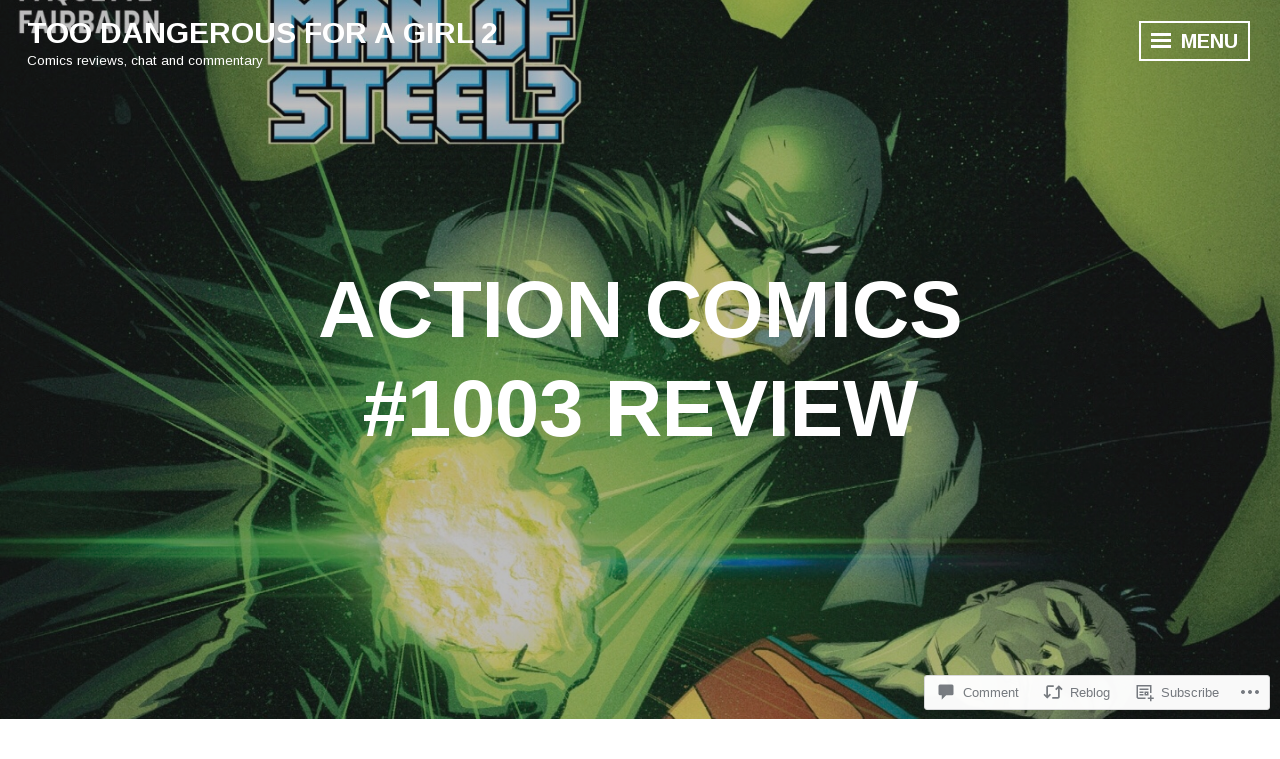

--- FILE ---
content_type: text/html; charset=UTF-8
request_url: https://dangermart.blog/2018/09/27/action-comics-1003-review/
body_size: 104799
content:
<!DOCTYPE html>
<html lang="en">
<head>
<meta charset="UTF-8">
<meta name="viewport" content="width=device-width, initial-scale=1">
<link rel="profile" href="http://gmpg.org/xfn/11">

<title>Action Comics #1003 review &#8211; Too Dangerous For a Girl 2</title>
<script type="text/javascript">
  WebFontConfig = {"google":{"families":["Arimo:b:latin,latin-ext","Arimo:r,i,b,bi:latin,latin-ext"]},"api_url":"https:\/\/fonts-api.wp.com\/css"};
  (function() {
    var wf = document.createElement('script');
    wf.src = '/wp-content/plugins/custom-fonts/js/webfont.js';
    wf.type = 'text/javascript';
    wf.async = 'true';
    var s = document.getElementsByTagName('script')[0];
    s.parentNode.insertBefore(wf, s);
	})();
</script><style id="jetpack-custom-fonts-css">.wf-active body, .wf-active button, .wf-active input, .wf-active select, .wf-active textarea{font-family:"Arimo",sans-serif}.wf-active h1, .wf-active h2, .wf-active h3, .wf-active h4, .wf-active h5, .wf-active h6{font-family:"Arimo",sans-serif;font-weight:700;font-style:normal}.wf-active h1{font-style:normal;font-weight:700}.wf-active h2{font-style:normal;font-weight:700}.wf-active h3{font-style:normal;font-weight:700}.wf-active h4{font-style:normal;font-weight:700}.wf-active h5{font-style:normal;font-weight:700}.wf-active h6{font-style:normal;font-weight:700}.wf-active .widget-title{font-weight:700;font-style:normal}.wf-active .site-title{font-family:"Arimo",sans-serif;font-style:normal;font-weight:700}.wf-active .entry-title, .wf-active .page-title{font-style:normal;font-weight:700}.wf-active .page-title{font-style:normal;font-weight:700}.wf-active .error404 .site-title, .wf-active .search-no-results .site-title, .wf-active .singular .site-title{font-style:normal;font-weight:700}.wf-active .singular .entry-title{font-style:normal;font-weight:700}.wf-active .comment-reply-title, .wf-active .comments-title{font-style:normal;font-weight:700}@media screen and (min-width: 768px){.wf-active h1{font-style:normal;font-weight:700}}@media screen and (min-width: 768px){.wf-active h2{font-style:normal;font-weight:700}}@media screen and (min-width: 768px){.wf-active h3{font-style:normal;font-weight:700}}@media screen and (min-width: 768px){.wf-active h4{font-style:normal;font-weight:700}}@media screen and (min-width: 768px){.wf-active h5{font-style:normal;font-weight:700}}@media screen and (min-width: 768px){.wf-active h6{font-style:normal;font-weight:700}}@media screen and (min-width: 768px){.wf-active .site-title{font-style:normal;font-weight:700}}@media screen and (min-width: 768px){.wf-active .entry-title{font-style:normal;font-weight:700}}@media screen and (min-width: 768px){.wf-active .page-title{font-style:normal;font-weight:700}}@media screen and (min-width: 768px){.wf-active .singular .entry-title{font-style:normal;font-weight:700}}@media screen and (min-width: 1060px){.wf-active h1{font-style:normal;font-weight:700}}@media screen and (min-width: 1060px){.wf-active h2{font-style:normal;font-weight:700}}@media screen and (min-width: 1060px){.wf-active h3{font-style:normal;font-weight:700}}@media screen and (min-width: 1060px){.wf-active h4{font-style:normal;font-weight:700}}@media screen and (min-width: 1060px){.wf-active .site-title{font-style:normal;font-weight:700}}@media screen and (min-width: 1060px){.wf-active .error404 .site-title, .wf-active .search-no-results .site-title, .wf-active .singular .site-title{font-style:normal;font-weight:700}}@media screen and (min-width: 1060px){.wf-active .singular .entry-title{font-style:normal;font-weight:700}}</style>
<meta name='robots' content='max-image-preview:large' />

<!-- Async WordPress.com Remote Login -->
<script id="wpcom_remote_login_js">
var wpcom_remote_login_extra_auth = '';
function wpcom_remote_login_remove_dom_node_id( element_id ) {
	var dom_node = document.getElementById( element_id );
	if ( dom_node ) { dom_node.parentNode.removeChild( dom_node ); }
}
function wpcom_remote_login_remove_dom_node_classes( class_name ) {
	var dom_nodes = document.querySelectorAll( '.' + class_name );
	for ( var i = 0; i < dom_nodes.length; i++ ) {
		dom_nodes[ i ].parentNode.removeChild( dom_nodes[ i ] );
	}
}
function wpcom_remote_login_final_cleanup() {
	wpcom_remote_login_remove_dom_node_classes( "wpcom_remote_login_msg" );
	wpcom_remote_login_remove_dom_node_id( "wpcom_remote_login_key" );
	wpcom_remote_login_remove_dom_node_id( "wpcom_remote_login_validate" );
	wpcom_remote_login_remove_dom_node_id( "wpcom_remote_login_js" );
	wpcom_remote_login_remove_dom_node_id( "wpcom_request_access_iframe" );
	wpcom_remote_login_remove_dom_node_id( "wpcom_request_access_styles" );
}

// Watch for messages back from the remote login
window.addEventListener( "message", function( e ) {
	if ( e.origin === "https://r-login.wordpress.com" ) {
		var data = {};
		try {
			data = JSON.parse( e.data );
		} catch( e ) {
			wpcom_remote_login_final_cleanup();
			return;
		}

		if ( data.msg === 'LOGIN' ) {
			// Clean up the login check iframe
			wpcom_remote_login_remove_dom_node_id( "wpcom_remote_login_key" );

			var id_regex = new RegExp( /^[0-9]+$/ );
			var token_regex = new RegExp( /^.*|.*|.*$/ );
			if (
				token_regex.test( data.token )
				&& id_regex.test( data.wpcomid )
			) {
				// We have everything we need to ask for a login
				var script = document.createElement( "script" );
				script.setAttribute( "id", "wpcom_remote_login_validate" );
				script.src = '/remote-login.php?wpcom_remote_login=validate'
					+ '&wpcomid=' + data.wpcomid
					+ '&token=' + encodeURIComponent( data.token )
					+ '&host=' + window.location.protocol
					+ '//' + window.location.hostname
					+ '&postid=7716'
					+ '&is_singular=1';
				document.body.appendChild( script );
			}

			return;
		}

		// Safari ITP, not logged in, so redirect
		if ( data.msg === 'LOGIN-REDIRECT' ) {
			window.location = 'https://wordpress.com/log-in?redirect_to=' + window.location.href;
			return;
		}

		// Safari ITP, storage access failed, remove the request
		if ( data.msg === 'LOGIN-REMOVE' ) {
			var css_zap = 'html { -webkit-transition: margin-top 1s; transition: margin-top 1s; } /* 9001 */ html { margin-top: 0 !important; } * html body { margin-top: 0 !important; } @media screen and ( max-width: 782px ) { html { margin-top: 0 !important; } * html body { margin-top: 0 !important; } }';
			var style_zap = document.createElement( 'style' );
			style_zap.type = 'text/css';
			style_zap.appendChild( document.createTextNode( css_zap ) );
			document.body.appendChild( style_zap );

			var e = document.getElementById( 'wpcom_request_access_iframe' );
			e.parentNode.removeChild( e );

			document.cookie = 'wordpress_com_login_access=denied; path=/; max-age=31536000';

			return;
		}

		// Safari ITP
		if ( data.msg === 'REQUEST_ACCESS' ) {
			console.log( 'request access: safari' );

			// Check ITP iframe enable/disable knob
			if ( wpcom_remote_login_extra_auth !== 'safari_itp_iframe' ) {
				return;
			}

			// If we are in a "private window" there is no ITP.
			var private_window = false;
			try {
				var opendb = window.openDatabase( null, null, null, null );
			} catch( e ) {
				private_window = true;
			}

			if ( private_window ) {
				console.log( 'private window' );
				return;
			}

			var iframe = document.createElement( 'iframe' );
			iframe.id = 'wpcom_request_access_iframe';
			iframe.setAttribute( 'scrolling', 'no' );
			iframe.setAttribute( 'sandbox', 'allow-storage-access-by-user-activation allow-scripts allow-same-origin allow-top-navigation-by-user-activation' );
			iframe.src = 'https://r-login.wordpress.com/remote-login.php?wpcom_remote_login=request_access&origin=' + encodeURIComponent( data.origin ) + '&wpcomid=' + encodeURIComponent( data.wpcomid );

			var css = 'html { -webkit-transition: margin-top 1s; transition: margin-top 1s; } /* 9001 */ html { margin-top: 46px !important; } * html body { margin-top: 46px !important; } @media screen and ( max-width: 660px ) { html { margin-top: 71px !important; } * html body { margin-top: 71px !important; } #wpcom_request_access_iframe { display: block; height: 71px !important; } } #wpcom_request_access_iframe { border: 0px; height: 46px; position: fixed; top: 0; left: 0; width: 100%; min-width: 100%; z-index: 99999; background: #23282d; } ';

			var style = document.createElement( 'style' );
			style.type = 'text/css';
			style.id = 'wpcom_request_access_styles';
			style.appendChild( document.createTextNode( css ) );
			document.body.appendChild( style );

			document.body.appendChild( iframe );
		}

		if ( data.msg === 'DONE' ) {
			wpcom_remote_login_final_cleanup();
		}
	}
}, false );

// Inject the remote login iframe after the page has had a chance to load
// more critical resources
window.addEventListener( "DOMContentLoaded", function( e ) {
	var iframe = document.createElement( "iframe" );
	iframe.style.display = "none";
	iframe.setAttribute( "scrolling", "no" );
	iframe.setAttribute( "id", "wpcom_remote_login_key" );
	iframe.src = "https://r-login.wordpress.com/remote-login.php"
		+ "?wpcom_remote_login=key"
		+ "&origin=aHR0cHM6Ly9kYW5nZXJtYXJ0LmJsb2c%3D"
		+ "&wpcomid=148116626"
		+ "&time=" + Math.floor( Date.now() / 1000 );
	document.body.appendChild( iframe );
}, false );
</script>
<link rel='dns-prefetch' href='//s0.wp.com' />
<link rel='dns-prefetch' href='//widgets.wp.com' />
<link rel='dns-prefetch' href='//wordpress.com' />
<link rel='dns-prefetch' href='//fonts-api.wp.com' />
<link rel="alternate" type="application/rss+xml" title="Too Dangerous For a Girl 2 &raquo; Feed" href="https://dangermart.blog/feed/" />
<link rel="alternate" type="application/rss+xml" title="Too Dangerous For a Girl 2 &raquo; Comments Feed" href="https://dangermart.blog/comments/feed/" />
<link rel="alternate" type="application/rss+xml" title="Too Dangerous For a Girl 2 &raquo; Action Comics #1003&nbsp;review Comments Feed" href="https://dangermart.blog/2018/09/27/action-comics-1003-review/feed/" />
	<script type="text/javascript">
		/* <![CDATA[ */
		function addLoadEvent(func) {
			var oldonload = window.onload;
			if (typeof window.onload != 'function') {
				window.onload = func;
			} else {
				window.onload = function () {
					oldonload();
					func();
				}
			}
		}
		/* ]]> */
	</script>
	<link crossorigin='anonymous' rel='stylesheet' id='all-css-0-1' href='/_static/??-eJxtzEkKgDAQRNELGZs4EDfiWUJsxMzYHby+RARB3BQ8KD6cWZgUGSNDKCL7su2RwCJnbdxjCCnVWYtHggO9ZlxFTsQftYaogf+k3x2+4Vv1voRZqrHvpkHJwV5glDTa&cssminify=yes' type='text/css' media='all' />
<style id='wp-emoji-styles-inline-css'>

	img.wp-smiley, img.emoji {
		display: inline !important;
		border: none !important;
		box-shadow: none !important;
		height: 1em !important;
		width: 1em !important;
		margin: 0 0.07em !important;
		vertical-align: -0.1em !important;
		background: none !important;
		padding: 0 !important;
	}
/*# sourceURL=wp-emoji-styles-inline-css */
</style>
<link crossorigin='anonymous' rel='stylesheet' id='all-css-2-1' href='/wp-content/plugins/gutenberg-core/v22.2.0/build/styles/block-library/style.css?m=1764855221i&cssminify=yes' type='text/css' media='all' />
<style id='wp-block-library-inline-css'>
.has-text-align-justify {
	text-align:justify;
}
.has-text-align-justify{text-align:justify;}

/*# sourceURL=wp-block-library-inline-css */
</style><style id='global-styles-inline-css'>
:root{--wp--preset--aspect-ratio--square: 1;--wp--preset--aspect-ratio--4-3: 4/3;--wp--preset--aspect-ratio--3-4: 3/4;--wp--preset--aspect-ratio--3-2: 3/2;--wp--preset--aspect-ratio--2-3: 2/3;--wp--preset--aspect-ratio--16-9: 16/9;--wp--preset--aspect-ratio--9-16: 9/16;--wp--preset--color--black: #222222;--wp--preset--color--cyan-bluish-gray: #abb8c3;--wp--preset--color--white: #ffffff;--wp--preset--color--pale-pink: #f78da7;--wp--preset--color--vivid-red: #cf2e2e;--wp--preset--color--luminous-vivid-orange: #ff6900;--wp--preset--color--luminous-vivid-amber: #fcb900;--wp--preset--color--light-green-cyan: #7bdcb5;--wp--preset--color--vivid-green-cyan: #00d084;--wp--preset--color--pale-cyan-blue: #8ed1fc;--wp--preset--color--vivid-cyan-blue: #0693e3;--wp--preset--color--vivid-purple: #9b51e0;--wp--preset--color--dark-gray: #333333;--wp--preset--color--light-gray: #cccccc;--wp--preset--color--purple: #81699b;--wp--preset--color--dark-purple: #553a72;--wp--preset--color--dark-green: #557d73;--wp--preset--gradient--vivid-cyan-blue-to-vivid-purple: linear-gradient(135deg,rgb(6,147,227) 0%,rgb(155,81,224) 100%);--wp--preset--gradient--light-green-cyan-to-vivid-green-cyan: linear-gradient(135deg,rgb(122,220,180) 0%,rgb(0,208,130) 100%);--wp--preset--gradient--luminous-vivid-amber-to-luminous-vivid-orange: linear-gradient(135deg,rgb(252,185,0) 0%,rgb(255,105,0) 100%);--wp--preset--gradient--luminous-vivid-orange-to-vivid-red: linear-gradient(135deg,rgb(255,105,0) 0%,rgb(207,46,46) 100%);--wp--preset--gradient--very-light-gray-to-cyan-bluish-gray: linear-gradient(135deg,rgb(238,238,238) 0%,rgb(169,184,195) 100%);--wp--preset--gradient--cool-to-warm-spectrum: linear-gradient(135deg,rgb(74,234,220) 0%,rgb(151,120,209) 20%,rgb(207,42,186) 40%,rgb(238,44,130) 60%,rgb(251,105,98) 80%,rgb(254,248,76) 100%);--wp--preset--gradient--blush-light-purple: linear-gradient(135deg,rgb(255,206,236) 0%,rgb(152,150,240) 100%);--wp--preset--gradient--blush-bordeaux: linear-gradient(135deg,rgb(254,205,165) 0%,rgb(254,45,45) 50%,rgb(107,0,62) 100%);--wp--preset--gradient--luminous-dusk: linear-gradient(135deg,rgb(255,203,112) 0%,rgb(199,81,192) 50%,rgb(65,88,208) 100%);--wp--preset--gradient--pale-ocean: linear-gradient(135deg,rgb(255,245,203) 0%,rgb(182,227,212) 50%,rgb(51,167,181) 100%);--wp--preset--gradient--electric-grass: linear-gradient(135deg,rgb(202,248,128) 0%,rgb(113,206,126) 100%);--wp--preset--gradient--midnight: linear-gradient(135deg,rgb(2,3,129) 0%,rgb(40,116,252) 100%);--wp--preset--font-size--small: 13px;--wp--preset--font-size--medium: 20px;--wp--preset--font-size--large: 36px;--wp--preset--font-size--x-large: 42px;--wp--preset--font-family--albert-sans: 'Albert Sans', sans-serif;--wp--preset--font-family--alegreya: Alegreya, serif;--wp--preset--font-family--arvo: Arvo, serif;--wp--preset--font-family--bodoni-moda: 'Bodoni Moda', serif;--wp--preset--font-family--bricolage-grotesque: 'Bricolage Grotesque', sans-serif;--wp--preset--font-family--cabin: Cabin, sans-serif;--wp--preset--font-family--chivo: Chivo, sans-serif;--wp--preset--font-family--commissioner: Commissioner, sans-serif;--wp--preset--font-family--cormorant: Cormorant, serif;--wp--preset--font-family--courier-prime: 'Courier Prime', monospace;--wp--preset--font-family--crimson-pro: 'Crimson Pro', serif;--wp--preset--font-family--dm-mono: 'DM Mono', monospace;--wp--preset--font-family--dm-sans: 'DM Sans', sans-serif;--wp--preset--font-family--dm-serif-display: 'DM Serif Display', serif;--wp--preset--font-family--domine: Domine, serif;--wp--preset--font-family--eb-garamond: 'EB Garamond', serif;--wp--preset--font-family--epilogue: Epilogue, sans-serif;--wp--preset--font-family--fahkwang: Fahkwang, sans-serif;--wp--preset--font-family--figtree: Figtree, sans-serif;--wp--preset--font-family--fira-sans: 'Fira Sans', sans-serif;--wp--preset--font-family--fjalla-one: 'Fjalla One', sans-serif;--wp--preset--font-family--fraunces: Fraunces, serif;--wp--preset--font-family--gabarito: Gabarito, system-ui;--wp--preset--font-family--ibm-plex-mono: 'IBM Plex Mono', monospace;--wp--preset--font-family--ibm-plex-sans: 'IBM Plex Sans', sans-serif;--wp--preset--font-family--ibarra-real-nova: 'Ibarra Real Nova', serif;--wp--preset--font-family--instrument-serif: 'Instrument Serif', serif;--wp--preset--font-family--inter: Inter, sans-serif;--wp--preset--font-family--josefin-sans: 'Josefin Sans', sans-serif;--wp--preset--font-family--jost: Jost, sans-serif;--wp--preset--font-family--libre-baskerville: 'Libre Baskerville', serif;--wp--preset--font-family--libre-franklin: 'Libre Franklin', sans-serif;--wp--preset--font-family--literata: Literata, serif;--wp--preset--font-family--lora: Lora, serif;--wp--preset--font-family--merriweather: Merriweather, serif;--wp--preset--font-family--montserrat: Montserrat, sans-serif;--wp--preset--font-family--newsreader: Newsreader, serif;--wp--preset--font-family--noto-sans-mono: 'Noto Sans Mono', sans-serif;--wp--preset--font-family--nunito: Nunito, sans-serif;--wp--preset--font-family--open-sans: 'Open Sans', sans-serif;--wp--preset--font-family--overpass: Overpass, sans-serif;--wp--preset--font-family--pt-serif: 'PT Serif', serif;--wp--preset--font-family--petrona: Petrona, serif;--wp--preset--font-family--piazzolla: Piazzolla, serif;--wp--preset--font-family--playfair-display: 'Playfair Display', serif;--wp--preset--font-family--plus-jakarta-sans: 'Plus Jakarta Sans', sans-serif;--wp--preset--font-family--poppins: Poppins, sans-serif;--wp--preset--font-family--raleway: Raleway, sans-serif;--wp--preset--font-family--roboto: Roboto, sans-serif;--wp--preset--font-family--roboto-slab: 'Roboto Slab', serif;--wp--preset--font-family--rubik: Rubik, sans-serif;--wp--preset--font-family--rufina: Rufina, serif;--wp--preset--font-family--sora: Sora, sans-serif;--wp--preset--font-family--source-sans-3: 'Source Sans 3', sans-serif;--wp--preset--font-family--source-serif-4: 'Source Serif 4', serif;--wp--preset--font-family--space-mono: 'Space Mono', monospace;--wp--preset--font-family--syne: Syne, sans-serif;--wp--preset--font-family--texturina: Texturina, serif;--wp--preset--font-family--urbanist: Urbanist, sans-serif;--wp--preset--font-family--work-sans: 'Work Sans', sans-serif;--wp--preset--spacing--20: 0.44rem;--wp--preset--spacing--30: 0.67rem;--wp--preset--spacing--40: 1rem;--wp--preset--spacing--50: 1.5rem;--wp--preset--spacing--60: 2.25rem;--wp--preset--spacing--70: 3.38rem;--wp--preset--spacing--80: 5.06rem;--wp--preset--shadow--natural: 6px 6px 9px rgba(0, 0, 0, 0.2);--wp--preset--shadow--deep: 12px 12px 50px rgba(0, 0, 0, 0.4);--wp--preset--shadow--sharp: 6px 6px 0px rgba(0, 0, 0, 0.2);--wp--preset--shadow--outlined: 6px 6px 0px -3px rgb(255, 255, 255), 6px 6px rgb(0, 0, 0);--wp--preset--shadow--crisp: 6px 6px 0px rgb(0, 0, 0);}:where(.is-layout-flex){gap: 0.5em;}:where(.is-layout-grid){gap: 0.5em;}body .is-layout-flex{display: flex;}.is-layout-flex{flex-wrap: wrap;align-items: center;}.is-layout-flex > :is(*, div){margin: 0;}body .is-layout-grid{display: grid;}.is-layout-grid > :is(*, div){margin: 0;}:where(.wp-block-columns.is-layout-flex){gap: 2em;}:where(.wp-block-columns.is-layout-grid){gap: 2em;}:where(.wp-block-post-template.is-layout-flex){gap: 1.25em;}:where(.wp-block-post-template.is-layout-grid){gap: 1.25em;}.has-black-color{color: var(--wp--preset--color--black) !important;}.has-cyan-bluish-gray-color{color: var(--wp--preset--color--cyan-bluish-gray) !important;}.has-white-color{color: var(--wp--preset--color--white) !important;}.has-pale-pink-color{color: var(--wp--preset--color--pale-pink) !important;}.has-vivid-red-color{color: var(--wp--preset--color--vivid-red) !important;}.has-luminous-vivid-orange-color{color: var(--wp--preset--color--luminous-vivid-orange) !important;}.has-luminous-vivid-amber-color{color: var(--wp--preset--color--luminous-vivid-amber) !important;}.has-light-green-cyan-color{color: var(--wp--preset--color--light-green-cyan) !important;}.has-vivid-green-cyan-color{color: var(--wp--preset--color--vivid-green-cyan) !important;}.has-pale-cyan-blue-color{color: var(--wp--preset--color--pale-cyan-blue) !important;}.has-vivid-cyan-blue-color{color: var(--wp--preset--color--vivid-cyan-blue) !important;}.has-vivid-purple-color{color: var(--wp--preset--color--vivid-purple) !important;}.has-black-background-color{background-color: var(--wp--preset--color--black) !important;}.has-cyan-bluish-gray-background-color{background-color: var(--wp--preset--color--cyan-bluish-gray) !important;}.has-white-background-color{background-color: var(--wp--preset--color--white) !important;}.has-pale-pink-background-color{background-color: var(--wp--preset--color--pale-pink) !important;}.has-vivid-red-background-color{background-color: var(--wp--preset--color--vivid-red) !important;}.has-luminous-vivid-orange-background-color{background-color: var(--wp--preset--color--luminous-vivid-orange) !important;}.has-luminous-vivid-amber-background-color{background-color: var(--wp--preset--color--luminous-vivid-amber) !important;}.has-light-green-cyan-background-color{background-color: var(--wp--preset--color--light-green-cyan) !important;}.has-vivid-green-cyan-background-color{background-color: var(--wp--preset--color--vivid-green-cyan) !important;}.has-pale-cyan-blue-background-color{background-color: var(--wp--preset--color--pale-cyan-blue) !important;}.has-vivid-cyan-blue-background-color{background-color: var(--wp--preset--color--vivid-cyan-blue) !important;}.has-vivid-purple-background-color{background-color: var(--wp--preset--color--vivid-purple) !important;}.has-black-border-color{border-color: var(--wp--preset--color--black) !important;}.has-cyan-bluish-gray-border-color{border-color: var(--wp--preset--color--cyan-bluish-gray) !important;}.has-white-border-color{border-color: var(--wp--preset--color--white) !important;}.has-pale-pink-border-color{border-color: var(--wp--preset--color--pale-pink) !important;}.has-vivid-red-border-color{border-color: var(--wp--preset--color--vivid-red) !important;}.has-luminous-vivid-orange-border-color{border-color: var(--wp--preset--color--luminous-vivid-orange) !important;}.has-luminous-vivid-amber-border-color{border-color: var(--wp--preset--color--luminous-vivid-amber) !important;}.has-light-green-cyan-border-color{border-color: var(--wp--preset--color--light-green-cyan) !important;}.has-vivid-green-cyan-border-color{border-color: var(--wp--preset--color--vivid-green-cyan) !important;}.has-pale-cyan-blue-border-color{border-color: var(--wp--preset--color--pale-cyan-blue) !important;}.has-vivid-cyan-blue-border-color{border-color: var(--wp--preset--color--vivid-cyan-blue) !important;}.has-vivid-purple-border-color{border-color: var(--wp--preset--color--vivid-purple) !important;}.has-vivid-cyan-blue-to-vivid-purple-gradient-background{background: var(--wp--preset--gradient--vivid-cyan-blue-to-vivid-purple) !important;}.has-light-green-cyan-to-vivid-green-cyan-gradient-background{background: var(--wp--preset--gradient--light-green-cyan-to-vivid-green-cyan) !important;}.has-luminous-vivid-amber-to-luminous-vivid-orange-gradient-background{background: var(--wp--preset--gradient--luminous-vivid-amber-to-luminous-vivid-orange) !important;}.has-luminous-vivid-orange-to-vivid-red-gradient-background{background: var(--wp--preset--gradient--luminous-vivid-orange-to-vivid-red) !important;}.has-very-light-gray-to-cyan-bluish-gray-gradient-background{background: var(--wp--preset--gradient--very-light-gray-to-cyan-bluish-gray) !important;}.has-cool-to-warm-spectrum-gradient-background{background: var(--wp--preset--gradient--cool-to-warm-spectrum) !important;}.has-blush-light-purple-gradient-background{background: var(--wp--preset--gradient--blush-light-purple) !important;}.has-blush-bordeaux-gradient-background{background: var(--wp--preset--gradient--blush-bordeaux) !important;}.has-luminous-dusk-gradient-background{background: var(--wp--preset--gradient--luminous-dusk) !important;}.has-pale-ocean-gradient-background{background: var(--wp--preset--gradient--pale-ocean) !important;}.has-electric-grass-gradient-background{background: var(--wp--preset--gradient--electric-grass) !important;}.has-midnight-gradient-background{background: var(--wp--preset--gradient--midnight) !important;}.has-small-font-size{font-size: var(--wp--preset--font-size--small) !important;}.has-medium-font-size{font-size: var(--wp--preset--font-size--medium) !important;}.has-large-font-size{font-size: var(--wp--preset--font-size--large) !important;}.has-x-large-font-size{font-size: var(--wp--preset--font-size--x-large) !important;}.has-albert-sans-font-family{font-family: var(--wp--preset--font-family--albert-sans) !important;}.has-alegreya-font-family{font-family: var(--wp--preset--font-family--alegreya) !important;}.has-arvo-font-family{font-family: var(--wp--preset--font-family--arvo) !important;}.has-bodoni-moda-font-family{font-family: var(--wp--preset--font-family--bodoni-moda) !important;}.has-bricolage-grotesque-font-family{font-family: var(--wp--preset--font-family--bricolage-grotesque) !important;}.has-cabin-font-family{font-family: var(--wp--preset--font-family--cabin) !important;}.has-chivo-font-family{font-family: var(--wp--preset--font-family--chivo) !important;}.has-commissioner-font-family{font-family: var(--wp--preset--font-family--commissioner) !important;}.has-cormorant-font-family{font-family: var(--wp--preset--font-family--cormorant) !important;}.has-courier-prime-font-family{font-family: var(--wp--preset--font-family--courier-prime) !important;}.has-crimson-pro-font-family{font-family: var(--wp--preset--font-family--crimson-pro) !important;}.has-dm-mono-font-family{font-family: var(--wp--preset--font-family--dm-mono) !important;}.has-dm-sans-font-family{font-family: var(--wp--preset--font-family--dm-sans) !important;}.has-dm-serif-display-font-family{font-family: var(--wp--preset--font-family--dm-serif-display) !important;}.has-domine-font-family{font-family: var(--wp--preset--font-family--domine) !important;}.has-eb-garamond-font-family{font-family: var(--wp--preset--font-family--eb-garamond) !important;}.has-epilogue-font-family{font-family: var(--wp--preset--font-family--epilogue) !important;}.has-fahkwang-font-family{font-family: var(--wp--preset--font-family--fahkwang) !important;}.has-figtree-font-family{font-family: var(--wp--preset--font-family--figtree) !important;}.has-fira-sans-font-family{font-family: var(--wp--preset--font-family--fira-sans) !important;}.has-fjalla-one-font-family{font-family: var(--wp--preset--font-family--fjalla-one) !important;}.has-fraunces-font-family{font-family: var(--wp--preset--font-family--fraunces) !important;}.has-gabarito-font-family{font-family: var(--wp--preset--font-family--gabarito) !important;}.has-ibm-plex-mono-font-family{font-family: var(--wp--preset--font-family--ibm-plex-mono) !important;}.has-ibm-plex-sans-font-family{font-family: var(--wp--preset--font-family--ibm-plex-sans) !important;}.has-ibarra-real-nova-font-family{font-family: var(--wp--preset--font-family--ibarra-real-nova) !important;}.has-instrument-serif-font-family{font-family: var(--wp--preset--font-family--instrument-serif) !important;}.has-inter-font-family{font-family: var(--wp--preset--font-family--inter) !important;}.has-josefin-sans-font-family{font-family: var(--wp--preset--font-family--josefin-sans) !important;}.has-jost-font-family{font-family: var(--wp--preset--font-family--jost) !important;}.has-libre-baskerville-font-family{font-family: var(--wp--preset--font-family--libre-baskerville) !important;}.has-libre-franklin-font-family{font-family: var(--wp--preset--font-family--libre-franklin) !important;}.has-literata-font-family{font-family: var(--wp--preset--font-family--literata) !important;}.has-lora-font-family{font-family: var(--wp--preset--font-family--lora) !important;}.has-merriweather-font-family{font-family: var(--wp--preset--font-family--merriweather) !important;}.has-montserrat-font-family{font-family: var(--wp--preset--font-family--montserrat) !important;}.has-newsreader-font-family{font-family: var(--wp--preset--font-family--newsreader) !important;}.has-noto-sans-mono-font-family{font-family: var(--wp--preset--font-family--noto-sans-mono) !important;}.has-nunito-font-family{font-family: var(--wp--preset--font-family--nunito) !important;}.has-open-sans-font-family{font-family: var(--wp--preset--font-family--open-sans) !important;}.has-overpass-font-family{font-family: var(--wp--preset--font-family--overpass) !important;}.has-pt-serif-font-family{font-family: var(--wp--preset--font-family--pt-serif) !important;}.has-petrona-font-family{font-family: var(--wp--preset--font-family--petrona) !important;}.has-piazzolla-font-family{font-family: var(--wp--preset--font-family--piazzolla) !important;}.has-playfair-display-font-family{font-family: var(--wp--preset--font-family--playfair-display) !important;}.has-plus-jakarta-sans-font-family{font-family: var(--wp--preset--font-family--plus-jakarta-sans) !important;}.has-poppins-font-family{font-family: var(--wp--preset--font-family--poppins) !important;}.has-raleway-font-family{font-family: var(--wp--preset--font-family--raleway) !important;}.has-roboto-font-family{font-family: var(--wp--preset--font-family--roboto) !important;}.has-roboto-slab-font-family{font-family: var(--wp--preset--font-family--roboto-slab) !important;}.has-rubik-font-family{font-family: var(--wp--preset--font-family--rubik) !important;}.has-rufina-font-family{font-family: var(--wp--preset--font-family--rufina) !important;}.has-sora-font-family{font-family: var(--wp--preset--font-family--sora) !important;}.has-source-sans-3-font-family{font-family: var(--wp--preset--font-family--source-sans-3) !important;}.has-source-serif-4-font-family{font-family: var(--wp--preset--font-family--source-serif-4) !important;}.has-space-mono-font-family{font-family: var(--wp--preset--font-family--space-mono) !important;}.has-syne-font-family{font-family: var(--wp--preset--font-family--syne) !important;}.has-texturina-font-family{font-family: var(--wp--preset--font-family--texturina) !important;}.has-urbanist-font-family{font-family: var(--wp--preset--font-family--urbanist) !important;}.has-work-sans-font-family{font-family: var(--wp--preset--font-family--work-sans) !important;}
/*# sourceURL=global-styles-inline-css */
</style>

<style id='classic-theme-styles-inline-css'>
/*! This file is auto-generated */
.wp-block-button__link{color:#fff;background-color:#32373c;border-radius:9999px;box-shadow:none;text-decoration:none;padding:calc(.667em + 2px) calc(1.333em + 2px);font-size:1.125em}.wp-block-file__button{background:#32373c;color:#fff;text-decoration:none}
/*# sourceURL=/wp-includes/css/classic-themes.min.css */
</style>
<link crossorigin='anonymous' rel='stylesheet' id='all-css-4-1' href='/_static/??-eJx9jkEOwjAMBD9EcMqBckE8BSWpBSl1EsVO+/26qrgA4mLJuzv2wlJMyEkwCVAzZWqPmBhCrqg6FSegCcIhOpyQNHYMzAf4jS1FGeN9qchsdFJsZOSpIP/jRpTiwsuotJ/YDaCc09u8z5iGXME1yeREYvjCgGsA3+I0wIzV62sVt878uW9lbnTt+rO1p76zl3EFmp5j4Q==&cssminify=yes' type='text/css' media='all' />
<link rel='stylesheet' id='verbum-gutenberg-css-css' href='https://widgets.wp.com/verbum-block-editor/block-editor.css?ver=1738686361' media='all' />
<link crossorigin='anonymous' rel='stylesheet' id='all-css-6-1' href='/_static/??-eJyVjtEKwjAMRX/IGjYn80X8FNlCqFnbtKwtw783MpGhvviWe5J7c2FJBqMUkgKhmuSrZcmAMQRFxrMjVfmD7JXsgEFiYXXn97AuNpnlRkETUh2Blcx28APqrWkhl7unfwyjj+i+X2xqT1TSgO6lIcQocGVBsCQ0r1V/js/QSzg3/fHQnrq+6aYHdsJosw==&cssminify=yes' type='text/css' media='all' />
<style id='intergalactic-2-style-inline-css'>
.entry-content-wrapper {background-color: #ffffff; }
/*# sourceURL=intergalactic-2-style-inline-css */
</style>
<link rel='stylesheet' id='intergalactic-2-lato-css' href='https://fonts-api.wp.com/css?family=Lato%3A300%2C400%2C700%2C300italic%2C400italic%2C700italic%26subset%3Dlatin%2Clatin-ext&#038;subset=latin%2Clatin-ext' media='all' />
<link crossorigin='anonymous' rel='stylesheet' id='all-css-8-1' href='/_static/??-eJx9jkEOwjAMBD+EcSkIlQPiLYmVpkFOHcVJK35PyqlcevOsZrXGNQHJXNxcsEwuOsVULYaWZG/YUAkEfWNCLR92sCaSeCbVE+6qsULi6sOsqNUq5ZBKkEajMMt65E+yuAy2Wstt/DdypGdnWXw7PTZrh0cl7wRYyGw//QGMbELeqq/4vNwe1+7ed8Pw/gL0/Wg+&cssminify=yes' type='text/css' media='all' />
<link crossorigin='anonymous' rel='stylesheet' id='print-css-9-1' href='/wp-content/mu-plugins/global-print/global-print.css?m=1465851035i&cssminify=yes' type='text/css' media='print' />
<style id='jetpack-global-styles-frontend-style-inline-css'>
:root { --font-headings: unset; --font-base: unset; --font-headings-default: -apple-system,BlinkMacSystemFont,"Segoe UI",Roboto,Oxygen-Sans,Ubuntu,Cantarell,"Helvetica Neue",sans-serif; --font-base-default: -apple-system,BlinkMacSystemFont,"Segoe UI",Roboto,Oxygen-Sans,Ubuntu,Cantarell,"Helvetica Neue",sans-serif;}
/*# sourceURL=jetpack-global-styles-frontend-style-inline-css */
</style>
<link crossorigin='anonymous' rel='stylesheet' id='all-css-12-1' href='/_static/??-eJyNjtEKwjAMRX/IGKaV+SJ+inRt7TLTZiwdw793k72oIHsJ90BybnDqwUkuIRdMI/Q8RsqKXSi9dY+VMYksw48cFLW1Q/DW++c7Uo57p7rD7aYbZYcqjiwDSxT9gB9baUOae1uDkaWx/K9uIh9DUZxX1gxxIA82e2DSsuW2md9QILgLs0xfuAiu6VLVp+PhbOrKdC9/Ong1&cssminify=yes' type='text/css' media='all' />
<script type="text/javascript" id="jetpack_related-posts-js-extra">
/* <![CDATA[ */
var related_posts_js_options = {"post_heading":"h4"};
//# sourceURL=jetpack_related-posts-js-extra
/* ]]> */
</script>
<script type="text/javascript" id="wpcom-actionbar-placeholder-js-extra">
/* <![CDATA[ */
var actionbardata = {"siteID":"148116626","postID":"7716","siteURL":"https://dangermart.blog","xhrURL":"https://dangermart.blog/wp-admin/admin-ajax.php","nonce":"0e6a392c45","isLoggedIn":"","statusMessage":"","subsEmailDefault":"instantly","proxyScriptUrl":"https://s0.wp.com/wp-content/js/wpcom-proxy-request.js?m=1513050504i&amp;ver=20211021","shortlink":"https://wp.me/pa1tTQ-20s","i18n":{"followedText":"New posts from this site will now appear in your \u003Ca href=\"https://wordpress.com/reader\"\u003EReader\u003C/a\u003E","foldBar":"Collapse this bar","unfoldBar":"Expand this bar","shortLinkCopied":"Shortlink copied to clipboard."}};
//# sourceURL=wpcom-actionbar-placeholder-js-extra
/* ]]> */
</script>
<script type="text/javascript" id="jetpack-mu-wpcom-settings-js-before">
/* <![CDATA[ */
var JETPACK_MU_WPCOM_SETTINGS = {"assetsUrl":"https://s0.wp.com/wp-content/mu-plugins/jetpack-mu-wpcom-plugin/moon/jetpack_vendor/automattic/jetpack-mu-wpcom/src/build/"};
//# sourceURL=jetpack-mu-wpcom-settings-js-before
/* ]]> */
</script>
<script crossorigin='anonymous' type='text/javascript'  src='/_static/??-eJx9j90OgjAMhV/IUSRBr4yPYmCrpHN/bp3I2zsUE0zUq/bknJ4vhTEI6R2jY7BZBJMHcgk0cujkZdFgvXdwIiehz2QURDQdoxLBJ06fqrLkKp02sCrWJWNYhOjv09srZSYrTLOprxnjtIx1wc+QsDTEAv1GW72Rcp9kpMDkizp7Y/z4Jz6SGpCftNcq+myDuBHOV0d72O7btq53TdPqB8HodPo='></script>
<script type="text/javascript" id="rlt-proxy-js-after">
/* <![CDATA[ */
	rltInitialize( {"token":null,"iframeOrigins":["https:\/\/widgets.wp.com"]} );
//# sourceURL=rlt-proxy-js-after
/* ]]> */
</script>
<link rel="EditURI" type="application/rsd+xml" title="RSD" href="https://dangermart.wordpress.com/xmlrpc.php?rsd" />
<meta name="generator" content="WordPress.com" />
<link rel="canonical" href="https://dangermart.blog/2018/09/27/action-comics-1003-review/" />
<link rel='shortlink' href='https://wp.me/pa1tTQ-20s' />
<link rel="alternate" type="application/json+oembed" href="https://public-api.wordpress.com/oembed/?format=json&amp;url=https%3A%2F%2Fdangermart.blog%2F2018%2F09%2F27%2Faction-comics-1003-review%2F&amp;for=wpcom-auto-discovery" /><link rel="alternate" type="application/xml+oembed" href="https://public-api.wordpress.com/oembed/?format=xml&amp;url=https%3A%2F%2Fdangermart.blog%2F2018%2F09%2F27%2Faction-comics-1003-review%2F&amp;for=wpcom-auto-discovery" />
<!-- Jetpack Open Graph Tags -->
<meta property="og:type" content="article" />
<meta property="og:title" content="Action Comics #1003 review" />
<meta property="og:url" content="https://dangermart.blog/2018/09/27/action-comics-1003-review/" />
<meta property="og:description" content="Robinson Goode, who’s bad, has a meeting in the Metropolis Underworld. She’s spying on the Daily Planet staff for an unknown criminal mastermind, and has kindly requested insurance for the almost i…" />
<meta property="article:published_time" content="2018-09-27T21:10:54+00:00" />
<meta property="article:modified_time" content="2018-09-27T22:28:37+00:00" />
<meta property="og:site_name" content="Too Dangerous For a Girl 2" />
<meta property="og:image" content="https://dangermart.blog/wp-content/uploads/2018/09/img_4929.jpg" />
<meta property="og:image:width" content="1438" />
<meta property="og:image:height" content="2186" />
<meta property="og:image:alt" content="" />
<meta property="og:locale" content="en_US" />
<meta property="article:publisher" content="https://www.facebook.com/WordPresscom" />
<meta name="twitter:text:title" content="Action Comics #1003&nbsp;review" />
<meta name="twitter:image" content="https://dangermart.blog/wp-content/uploads/2018/09/img_4929.jpg?w=640" />
<meta name="twitter:card" content="summary_large_image" />

<!-- End Jetpack Open Graph Tags -->
<link rel="search" type="application/opensearchdescription+xml" href="https://dangermart.blog/osd.xml" title="Too Dangerous For a Girl 2" />
<link rel="search" type="application/opensearchdescription+xml" href="https://s1.wp.com/opensearch.xml" title="WordPress.com" />
<meta name="theme-color" content="#ffffff" />
<link rel="pingback" href="https://dangermart.blog/xmlrpc.php"><meta name="description" content="Robinson Goode, who’s bad, has a meeting in the Metropolis Underworld. She’s spying on the Daily Planet staff for an unknown criminal mastermind, and has kindly requested insurance for the almost inevitable run-in with Superman. Later, back at the office, Clark has the mother of all migraines. Or should that be Mother World? He soon&hellip;" />
<link rel="icon" href="https://dangermart.blog/wp-content/uploads/2018/06/cropped-dangermart.jpg?w=32" sizes="32x32" />
<link rel="icon" href="https://dangermart.blog/wp-content/uploads/2018/06/cropped-dangermart.jpg?w=192" sizes="192x192" />
<link rel="apple-touch-icon" href="https://dangermart.blog/wp-content/uploads/2018/06/cropped-dangermart.jpg?w=180" />
<meta name="msapplication-TileImage" content="https://dangermart.blog/wp-content/uploads/2018/06/cropped-dangermart.jpg?w=270" />
<link crossorigin='anonymous' rel='stylesheet' id='all-css-0-3' href='/_static/??-eJyVzEEKg0AMheELVYOVVrooPUrRGEp0JhkmE7y+FrTQpcv/8fhgSRWqFJIC0asU/MNiMFFJPc57Q1QVeLMgDM5hBPPBMHMqrNv5r+rIUqPZBc7KQXHesIUT5bNC1NEDGWCf1Y3C73QMX/AVn013ax/dvW2u0wodV15M&cssminify=yes' type='text/css' media='all' />
</head>

<body class="wp-singular post-template-default single single-post postid-7716 single-format-standard wp-embed-responsive wp-theme-pubintergalactic-2 customizer-styles-applied singular single-thumbnail has-custom-header widgets-hidden jetpack-reblog-enabled">
<div id="page" class="hfeed site">
	<a class="skip-link screen-reader-text" href="#content">Skip to content</a>
	<header id="masthead" class="site-header" role="banner">
		
		<div class="site-branding">
										<p class="site-title"><a href="https://dangermart.blog/" rel="home">Too Dangerous For a Girl 2</a></p>
							<p class="site-description">Comics reviews, chat and commentary</p>
					</div>

		<button class="menu-toggle x">
			<span class="lines"></span>
			Menu		</button>
	</header><!-- #masthead -->
	<div class="slide-menu">
		<nav id="site-navigation" class="main-navigation" role="navigation">
			<div class="menu-primary-container"><ul id="menu-primary" class="menu"><li id="menu-item-6" class="menu-item menu-item-type-custom menu-item-object-custom menu-item-6"><a href="/">Home</a></li>
<li id="menu-item-7" class="menu-item menu-item-type-post_type menu-item-object-page menu-item-7"><a href="https://dangermart.blog/contact/">Contact</a></li>
</ul></div>		</nav><!-- #site-navigation -->

		
		
<div id="secondary" class="widget-area" role="complementary">
	<aside id="search-3" class="widget widget_search"><form role="search" method="get" class="search-form" action="https://dangermart.blog/">
				<label>
					<span class="screen-reader-text">Search for:</span>
					<input type="search" class="search-field" placeholder="Search &hellip;" value="" name="s" />
				</label>
				<input type="submit" class="search-submit" value="Search" />
			</form></aside><aside id="twitter_timeline-3" class="widget widget_twitter_timeline"><h1 class="widget-title">Follow me on Twitter</h1><a class="twitter-timeline" data-height="400" data-theme="light" data-border-color="#e8e8e8" data-lang="EN" data-partner="jetpack" href="https://twitter.com/@DangerousToo" href="https://twitter.com/@DangerousToo">My Tweets</a></aside><aside id="categories-3" class="widget widget_categories"><h1 class="widget-title">Categories</h1>
			<ul>
					<li class="cat-item cat-item-338079312"><a href="https://dangermart.blog/category/47-review/">#47 review</a>
</li>
	<li class="cat-item cat-item-1171774"><a href="https://dangermart.blog/category/526/">#526</a>
</li>
	<li class="cat-item cat-item-449046955"><a href="https://dangermart.blog/category/dcrebirth/">#DCRebirth</a>
</li>
	<li class="cat-item cat-item-643473504"><a href="https://dangermart.blog/category/thewholepatrol/">#thewholepatrol</a>
</li>
	<li class="cat-item cat-item-5574574"><a href="https://dangermart.blog/category/mazing-man/">&#039;Mazing Man</a>
</li>
	<li class="cat-item cat-item-643473287"><a href="https://dangermart.blog/category/4-5-action-comics-978-review/">**** 4/5 Action Comics #978 review</a>
</li>
	<li class="cat-item cat-item-249678732"><a href="https://dangermart.blog/category/100th-anniversary-fantastic-four-1-review/">100th Anniversary Fantastic Four #1 review</a>
</li>
	<li class="cat-item cat-item-643473593"><a href="https://dangermart.blog/category/a-big-screen-legion-of-super-heroes/">A big screen Legion of Super-Heroes</a>
</li>
	<li class="cat-item cat-item-10317846"><a href="https://dangermart.blog/category/a-crossley/">A Crossley</a>
</li>
	<li class="cat-item cat-item-373793809"><a href="https://dangermart.blog/category/a-larger-world-studios/">A Larger World Studios</a>
</li>
	<li class="cat-item cat-item-434839801"><a href="https://dangermart.blog/category/a-macdonald/">A Macdonald</a>
</li>
	<li class="cat-item cat-item-643474138"><a href="https://dangermart.blog/category/a-month-of-comic-book-sites/">A month of comic book sites</a>
</li>
	<li class="cat-item cat-item-643474247"><a href="https://dangermart.blog/category/a-pinna/">A Pinna</a>
</li>
	<li class="cat-item cat-item-643474244"><a href="https://dangermart.blog/category/a-sitterson/">A Sitterson</a>
</li>
	<li class="cat-item cat-item-643473783"><a href="https://dangermart.blog/category/ax-1-review/">A+X #1 review</a>
</li>
	<li class="cat-item cat-item-357704504"><a href="https://dangermart.blog/category/a-force-1-review/">A-Force #1 review</a>
</li>
	<li class="cat-item cat-item-34935703"><a href="https://dangermart.blog/category/aaron-kuder/">Aaron Kuder</a>
</li>
	<li class="cat-item cat-item-4277002"><a href="https://dangermart.blog/category/aaron-lopresti/">Aaron Lopresti</a>
</li>
	<li class="cat-item cat-item-643474166"><a href="https://dangermart.blog/category/abin-sur-the-green-lantern-1-review/">Abin Sur: The Green Lantern #1 review</a>
</li>
	<li class="cat-item cat-item-411935"><a href="https://dangermart.blog/category/abyss/">Abyss</a>
</li>
	<li class="cat-item cat-item-682680"><a href="https://dangermart.blog/category/aco/">Aco</a>
</li>
	<li class="cat-item cat-item-434466"><a href="https://dangermart.blog/category/action-comics/">Action Comics</a>
</li>
	<li class="cat-item cat-item-110784459"><a href="https://dangermart.blog/category/action-comics-0-review/">Action Comics #0 review</a>
</li>
	<li class="cat-item cat-item-99970062"><a href="https://dangermart.blog/category/action-comics-11-review/">Action Comics #11 review</a>
</li>
	<li class="cat-item cat-item-117124587"><a href="https://dangermart.blog/category/action-comics-13-review/">Action Comics #13 review</a>
</li>
	<li class="cat-item cat-item-129233455"><a href="https://dangermart.blog/category/action-comics-15-review/">Action Comics #15 review</a>
</li>
	<li class="cat-item cat-item-136746967"><a href="https://dangermart.blog/category/action-comics-16-review/">Action Comics #16 review</a>
</li>
	<li class="cat-item cat-item-156708383"><a href="https://dangermart.blog/category/action-comics-18-review/">Action Comics #18 review</a>
</li>
	<li class="cat-item cat-item-172428583"><a href="https://dangermart.blog/category/action-comics-21-review/">Action Comics #21 review</a>
</li>
	<li class="cat-item cat-item-643473730"><a href="https://dangermart.blog/category/action-comics-22-review/">Action Comics #22 review</a>
</li>
	<li class="cat-item cat-item-643473725"><a href="https://dangermart.blog/category/action-comics-23-review/">Action Comics #23 review</a>
</li>
	<li class="cat-item cat-item-643473718"><a href="https://dangermart.blog/category/action-comics-23-1-cyborg-superman-1-review/">Action Comics #23.1 &#8211; Cyborg Superman #1 review</a>
</li>
	<li class="cat-item cat-item-643473712"><a href="https://dangermart.blog/category/action-comics-23-3-lex-luthor-1-review/">Action Comics #23.3 &#8211; Lex Luthor #1 review</a>
</li>
	<li class="cat-item cat-item-200616969"><a href="https://dangermart.blog/category/action-comics-25-review/">Action Comics #25 review</a>
</li>
	<li class="cat-item cat-item-203728939"><a href="https://dangermart.blog/category/action-comics-26-review/">Action Comics #26 review</a>
</li>
	<li class="cat-item cat-item-207768441"><a href="https://dangermart.blog/category/action-comics-27-review/">Action Comics #27 review</a>
</li>
	<li class="cat-item cat-item-213188305"><a href="https://dangermart.blog/category/action-comics-28-review/">Action Comics #28 review</a>
</li>
	<li class="cat-item cat-item-67873703"><a href="https://dangermart.blog/category/action-comics-3-review/">Action Comics #3 review</a>
</li>
	<li class="cat-item cat-item-221573118"><a href="https://dangermart.blog/category/action-comics-30-review/">Action Comics #30 review</a>
</li>
	<li class="cat-item cat-item-251582193"><a href="https://dangermart.blog/category/action-comics-33-review/">Action Comics #33 review</a>
</li>
	<li class="cat-item cat-item-643473633"><a href="https://dangermart.blog/category/action-comics-35-review/">Action Comics #35 review</a>
</li>
	<li class="cat-item cat-item-643473617"><a href="https://dangermart.blog/category/action-comics-37-review/">Action Comics #37 review</a>
</li>
	<li class="cat-item cat-item-318035141"><a href="https://dangermart.blog/category/action-comics-38-review/">Action Comics #38 review</a>
</li>
	<li class="cat-item cat-item-326602328"><a href="https://dangermart.blog/category/action-comics-39-review/">Action Comics #39 review</a>
</li>
	<li class="cat-item cat-item-643473960"><a href="https://dangermart.blog/category/action-comics-4-review/">Action Comics #4 review</a>
</li>
	<li class="cat-item cat-item-336448820"><a href="https://dangermart.blog/category/action-comics-40-review/">Action Comics #40 review</a>
</li>
	<li class="cat-item cat-item-362165417"><a href="https://dangermart.blog/category/action-comics-41-review/">Action Comics #41 review</a>
</li>
	<li class="cat-item cat-item-372173311"><a href="https://dangermart.blog/category/action-comics-42-review/">Action Comics #42 review</a>
</li>
	<li class="cat-item cat-item-385928225"><a href="https://dangermart.blog/category/action-comics-43-review/">Action Comics #43 review</a>
</li>
	<li class="cat-item cat-item-643473506"><a href="https://dangermart.blog/category/action-comics-44-review/">Action Comics #44 review</a>
</li>
	<li class="cat-item cat-item-643473491"><a href="https://dangermart.blog/category/action-comics-45-review/">Action Comics #45 review</a>
</li>
	<li class="cat-item cat-item-433243321"><a href="https://dangermart.blog/category/action-comics-46-review/">Action Comics #46 review</a>
</li>
	<li class="cat-item cat-item-643473474"><a href="https://dangermart.blog/category/action-comics-47-review/">Action Comics #47 review</a>
</li>
	<li class="cat-item cat-item-643473465"><a href="https://dangermart.blog/category/action-comics-48-review/">Action Comics #48 review</a>
</li>
	<li class="cat-item cat-item-475917252"><a href="https://dangermart.blog/category/action-comics-49-review/">Action Comics #49 review</a>
</li>
	<li class="cat-item cat-item-73969319"><a href="https://dangermart.blog/category/action-comics-5-review/">Action Comics #5 review</a>
</li>
	<li class="cat-item cat-item-643473417"><a href="https://dangermart.blog/category/action-comics-51-review/">Action Comics #51 review</a>
</li>
	<li class="cat-item cat-item-643473406"><a href="https://dangermart.blog/category/action-comics-52-review/">Action Comics #52 review</a>
</li>
	<li class="cat-item cat-item-77661423"><a href="https://dangermart.blog/category/action-comics-6-review/">Action Comics #6 review</a>
</li>
	<li class="cat-item cat-item-85819407"><a href="https://dangermart.blog/category/action-comics-8-review/">Action Comics #8 review</a>
</li>
	<li class="cat-item cat-item-643474615"><a href="https://dangermart.blog/category/action-comics-876-review/">Action Comics #876 review</a>
</li>
	<li class="cat-item cat-item-643474507"><a href="https://dangermart.blog/category/action-comics-881-review/">Action Comics #881 review</a>
</li>
	<li class="cat-item cat-item-643474488"><a href="https://dangermart.blog/category/action-comics-883-review-greg-rucka-eric-trautmann-pere-perez-james-robinson-cafu-bit/">Action Comics #883 review Greg Rucka Eric Trautmann Pere Perez James Robinson Cafu Bit</a>
</li>
	<li class="cat-item cat-item-643474468"><a href="https://dangermart.blog/category/action-comics-884-review-greg-rucka-eric-trautmann-pere-perez-bit-james-robinson-cafu-bit-lois-lane-captain-atom-mon-el/">Action Comics #884 review Greg Rucka Eric Trautmann Pere Perez Bit James Robinson Cafu Bit Lois Lane Captain Atom Mon-El</a>
</li>
	<li class="cat-item cat-item-38477166"><a href="https://dangermart.blog/category/action-comics-890-review/">Action Comics #890 review</a>
</li>
	<li class="cat-item cat-item-48472354"><a href="https://dangermart.blog/category/action-comics-896/">Action Comics #896</a>
</li>
	<li class="cat-item cat-item-54297352"><a href="https://dangermart.blog/category/action-comics-899-review/">Action Comics #899 review</a>
</li>
	<li class="cat-item cat-item-48844261"><a href="https://dangermart.blog/category/action-comics-900/">Action Comics #900</a>
</li>
	<li class="cat-item cat-item-56030259"><a href="https://dangermart.blog/category/action-comics-900-review/">Action Comics #900 review</a>
</li>
	<li class="cat-item cat-item-57885373"><a href="https://dangermart.blog/category/action-comics-901-review/">Action Comics #901 review</a>
</li>
	<li class="cat-item cat-item-510104992"><a href="https://dangermart.blog/category/action-comics-958-review/">Action Comics #958 review</a>
</li>
	<li class="cat-item cat-item-526053579"><a href="https://dangermart.blog/category/action-comics-960-review/">Action Comics #960 review</a>
</li>
	<li class="cat-item cat-item-534058364"><a href="https://dangermart.blog/category/action-comics-962-review/">Action Comics #962 review</a>
</li>
	<li class="cat-item cat-item-643473359"><a href="https://dangermart.blog/category/action-comics-964-review/">Action Comics #964 review</a>
</li>
	<li class="cat-item cat-item-643473330"><a href="https://dangermart.blog/category/action-comics-969-review/">Action Comics #969 review</a>
</li>
	<li class="cat-item cat-item-554918700"><a href="https://dangermart.blog/category/action-comics-971-review/">Action Comics #971 review</a>
</li>
	<li class="cat-item cat-item-643473314"><a href="https://dangermart.blog/category/action-comics-972-review/">Action Comics #972 review</a>
</li>
	<li class="cat-item cat-item-643473305"><a href="https://dangermart.blog/category/action-comics-974-review/">Action Comics #974 review</a>
</li>
	<li class="cat-item cat-item-643473301"><a href="https://dangermart.blog/category/action-comics-975-review/">Action Comics #975 review</a>
</li>
	<li class="cat-item cat-item-643473292"><a href="https://dangermart.blog/category/action-comics-977-review/">Action Comics #977 review</a>
</li>
	<li class="cat-item cat-item-643473275"><a href="https://dangermart.blog/category/action-comics-980-review/">Action Comics #980 review</a>
</li>
	<li class="cat-item cat-item-643473227"><a href="https://dangermart.blog/category/action-comics-982-review/">Action Comics #982 review</a>
</li>
	<li class="cat-item cat-item-583795643"><a href="https://dangermart.blog/category/action-comics-983-review/">Action Comics #983 review</a>
</li>
	<li class="cat-item cat-item-643473221"><a href="https://dangermart.blog/category/action-comics-984-review/">Action Comics #984 review</a>
</li>
	<li class="cat-item cat-item-587646188"><a href="https://dangermart.blog/category/action-comics-986/">Action Comics #986</a>
</li>
	<li class="cat-item cat-item-643473211"><a href="https://dangermart.blog/category/action-comics-987-review/">Action Comics #987 review</a>
</li>
	<li class="cat-item cat-item-643473204"><a href="https://dangermart.blog/category/action-comics-996-review/">Action Comics #996 review</a>
</li>
	<li class="cat-item cat-item-643474832"><a href="https://dangermart.blog/category/action-comics-864-review/">Action Comics 864 review</a>
</li>
	<li class="cat-item cat-item-643474822"><a href="https://dangermart.blog/category/action-comics-865-review/">Action Comics 865 review</a>
</li>
	<li class="cat-item cat-item-643474704"><a href="https://dangermart.blog/category/action-comics-866-review-bfrainiac-superman-geoff-johns-gary-frank-jon-sibal-brad-anderson/">Action Comics 866 review; Bfrainiac; Superman; Geoff Johns; Gary Frank; Jon Sibal; Brad Anderson</a>
</li>
	<li class="cat-item cat-item-643474802"><a href="https://dangermart.blog/category/action-comics-866-review-brainiac-superman-geoff-johns-gary-frank-jon-sibal-brad-anderson/">Action Comics 866 review; Brainiac; Superman; Geoff Johns; Gary Frank; Jon Sibal; Brad Anderson</a>
</li>
	<li class="cat-item cat-item-643474738"><a href="https://dangermart.blog/category/action-comics-866-review-pa-kent/">Action Comics 866 review; Pa Kent</a>
</li>
	<li class="cat-item cat-item-122005145"><a href="https://dangermart.blog/category/action-comics-annual-1-review/">Action Comics Annual #1 review</a>
</li>
	<li class="cat-item cat-item-643473362"><a href="https://dangermart.blog/category/action-comics-weekly-963-review/">Action Comics Weekly #963 review</a>
</li>
	<li class="cat-item cat-item-266120572"><a href="https://dangermart.blog/category/action-comics-futures-end-1-review/">Action Comics: Futures End #1 review</a>
</li>
	<li class="cat-item cat-item-61557991"><a href="https://dangermart.blog/category/action-lab-comics/">Action Lab Comics</a>
</li>
	<li class="cat-item cat-item-1016230"><a href="https://dangermart.blog/category/action-man/">Action Man</a>
</li>
	<li class="cat-item cat-item-4828308"><a href="https://dangermart.blog/category/adam-archer/">Adam Archer</a>
</li>
	<li class="cat-item cat-item-7025880"><a href="https://dangermart.blog/category/adam-beechen/">Adam Beechen</a>
</li>
	<li class="cat-item cat-item-17406336"><a href="https://dangermart.blog/category/adam-glass/">Adam Glass</a>
</li>
	<li class="cat-item cat-item-1131584"><a href="https://dangermart.blog/category/adam-hughes/">Adam Hughes</a>
</li>
	<li class="cat-item cat-item-981076"><a href="https://dangermart.blog/category/adam-kubert/">Adam Kubert</a>
</li>
	<li class="cat-item cat-item-5799815"><a href="https://dangermart.blog/category/adam-p-knave/">Adam P Knave</a>
</li>
	<li class="cat-item cat-item-14648306"><a href="https://dangermart.blog/category/adam-schlagman/">Adam Schlagman</a>
</li>
	<li class="cat-item cat-item-648306"><a href="https://dangermart.blog/category/adam-strange/">Adam Strange</a>
</li>
	<li class="cat-item cat-item-1512970"><a href="https://dangermart.blog/category/adrian-alphona/">Adrian Alphona</a>
</li>
	<li class="cat-item cat-item-5749570"><a href="https://dangermart.blog/category/adriana-melo/">Adriana Melo</a>
</li>
	<li class="cat-item cat-item-4279460"><a href="https://dangermart.blog/category/adriano-lucas/">Adriano Lucas</a>
</li>
	<li class="cat-item cat-item-1927060"><a href="https://dangermart.blog/category/adventure-comics/">Adventure Comics</a>
</li>
	<li class="cat-item cat-item-643474520"><a href="https://dangermart.blog/category/adventure-comics-1-review/">Adventure Comics #1 review</a>
</li>
	<li class="cat-item cat-item-643473610"><a href="https://dangermart.blog/category/adventure-comics-113/">Adventure Comics #113</a>
</li>
	<li class="cat-item cat-item-25103245"><a href="https://dangermart.blog/category/adventure-comics-2-review/">Adventure Comics #2 review</a>
</li>
	<li class="cat-item cat-item-643474484"><a href="https://dangermart.blog/category/adventure-comics-4-review-geoff-johns-sterrling-gates-jerry-ordway-bob-wiacek-michael-shoemaker-clayton-henry/">Adventure Comics #4 review Geoff Johns Sterrling Gates Jerry Ordway Bob Wiacek Michael Shoemaker Clayton Henry</a>
</li>
	<li class="cat-item cat-item-643473746"><a href="https://dangermart.blog/category/adventure-comics-401-review/">Adventure Comics #401 review</a>
</li>
	<li class="cat-item cat-item-643474373"><a href="https://dangermart.blog/category/adventure-comics-516-review/">Adventure Comics #516 review</a>
</li>
	<li class="cat-item cat-item-48853279"><a href="https://dangermart.blog/category/adventure-comics-522/">Adventure Comics #522</a>
</li>
	<li class="cat-item cat-item-53355888"><a href="https://dangermart.blog/category/adventure-comics-524-review/">Adventure Comics #524 review</a>
</li>
	<li class="cat-item cat-item-56690990"><a href="https://dangermart.blog/category/adventure-comics-526-review/">Adventure Comics #526 review</a>
</li>
	<li class="cat-item cat-item-58408542"><a href="https://dangermart.blog/category/adventure-comics-527-review/">Adventure Comics #527 review</a>
</li>
	<li class="cat-item cat-item-60582813"><a href="https://dangermart.blog/category/adventure-comics-528-review/">Adventure Comics #528 review</a>
</li>
	<li class="cat-item cat-item-643474453"><a href="https://dangermart.blog/category/adventure-comics-6-review-geoff-johns-francis-manapul-brian-buccellato/">Adventure Comics #6 review Geoff Johns Francis Manapul Brian Buccellato</a>
</li>
	<li class="cat-item cat-item-643474442"><a href="https://dangermart.blog/category/adventure-comics-7-review-tony-bedard-travis-moore-brian-buccellato-bob-wiacek-dan-green-keith-champagne/">Adventure Comics #7 review Tony Bedard Travis Moore Brian Buccellato Bob Wiacek Dan Green Keith Champagne</a>
</li>
	<li class="cat-item cat-item-643474429"><a href="https://dangermart.blog/category/adventure-comics-8-review-gates-robinson-trautmann-moore-lopez-gallo/">Adventure Comics #8 review Gates Robinson Trautmann Moore Lopez Gallo</a>
</li>
	<li class="cat-item cat-item-643474659"><a href="https://dangermart.blog/category/adventure-comics-0-review/">Adventure Comics 0 review</a>
</li>
	<li class="cat-item cat-item-356125574"><a href="https://dangermart.blog/category/adventure-comics-210/">Adventure Comics 210</a>
</li>
	<li class="cat-item cat-item-643474723"><a href="https://dangermart.blog/category/adventure-comics-special-featuring-the-guardian/">Adventure Comics Special featuring The Guardian</a>
</li>
	<li class="cat-item cat-item-643473456"><a href="https://dangermart.blog/category/adventures-of-supergirl-1-review/">Adventures of Supergirl #1 review</a>
</li>
	<li class="cat-item cat-item-643473418"><a href="https://dangermart.blog/category/adventures-of-supergirl-chapter-7-review/">Adventures of Supergirl Chapter 7 review</a>
</li>
	<li class="cat-item cat-item-172658630"><a href="https://dangermart.blog/category/adventures-of-superman-1-review/">Adventures of Superman #1 review</a>
</li>
	<li class="cat-item cat-item-172442624"><a href="https://dangermart.blog/category/adventures-of-superman-5/">Adventures of Superman #5</a>
</li>
	<li class="cat-item cat-item-643473705"><a href="https://dangermart.blog/category/afterlife-with-archie-1-review/">Afterlife With Archie #1 review</a>
</li>
	<li class="cat-item cat-item-13555603"><a href="https://dangermart.blog/category/agatha-harkness/">Agatha Harkness</a>
</li>
	<li class="cat-item cat-item-79704890"><a href="https://dangermart.blog/category/age-of-ultron/">Age of Ultron</a>
</li>
	<li class="cat-item cat-item-152447593"><a href="https://dangermart.blog/category/age-of-ultron-1-review/">Age of Ultron #1 review</a>
</li>
	<li class="cat-item cat-item-176713586"><a href="https://dangermart.blog/category/age-of-ultron-10-review/">Age of Ultron #10 review</a>
</li>
	<li class="cat-item cat-item-643473684"><a href="https://dangermart.blog/category/agent-of-asgard-1-review/">Agent of Asgard #1 review</a>
</li>
	<li class="cat-item cat-item-643474591"><a href="https://dangermart.blog/category/agents-of-atlas-5-review/">Agents of Atlas #5 review</a>
</li>
	<li class="cat-item cat-item-643474640"><a href="https://dangermart.blog/category/agents-of-atlas-2-review/">Agents of Atlas 2 review</a>
</li>
	<li class="cat-item cat-item-643122571"><a href="https://dangermart.blog/category/comics/ahoy-comics/">Ahoy Comics</a>
</li>
	<li class="cat-item cat-item-643473399"><a href="https://dangermart.blog/category/aje-prado/">AJE Prado</a>
</li>
	<li class="cat-item cat-item-6842523"><a href="https://dangermart.blog/category/al-barrionuevo/">Al Barrionuevo</a>
</li>
	<li class="cat-item cat-item-3029824"><a href="https://dangermart.blog/category/al-ewing/">Al Ewing</a>
</li>
	<li class="cat-item cat-item-5940887"><a href="https://dangermart.blog/category/al-milgrom/">Al Milgrom</a>
</li>
	<li class="cat-item cat-item-13147220"><a href="https://dangermart.blog/category/al-vey/">Al Vey</a>
</li>
	<li class="cat-item cat-item-425536650"><a href="https://dangermart.blog/category/alain-mauricet/">Alain Mauricet</a>
</li>
	<li class="cat-item cat-item-1098120"><a href="https://dangermart.blog/category/alan-davis/">Alan Davis</a>
</li>
	<li class="cat-item cat-item-215012"><a href="https://dangermart.blog/category/alan-grant/">Alan Grant</a>
</li>
	<li class="cat-item cat-item-191995"><a href="https://dangermart.blog/category/alan-moore/">Alan Moore</a>
</li>
	<li class="cat-item cat-item-71741"><a href="https://dangermart.blog/category/alan-scott/">Alan Scott</a>
</li>
	<li class="cat-item cat-item-17095390"><a href="https://dangermart.blog/category/albert-deschesne/">Albert Deschesne</a>
</li>
	<li class="cat-item cat-item-11420910"><a href="https://dangermart.blog/category/alberto-ponticelli/">Alberto Ponticelli</a>
</li>
	<li class="cat-item cat-item-27837885"><a href="https://dangermart.blog/category/alberto-reyes/">Alberto Reyes</a>
</li>
	<li class="cat-item cat-item-1399236"><a href="https://dangermart.blog/category/ale-garza/">Ale Garza</a>
</li>
	<li class="cat-item cat-item-125962861"><a href="https://dangermart.blog/category/alejandro-sanches/">Alejandro Sanches</a>
</li>
	<li class="cat-item cat-item-15315507"><a href="https://dangermart.blog/category/alejandro-sanchez/">Alejandro Sanchez</a>
</li>
	<li class="cat-item cat-item-4495387"><a href="https://dangermart.blog/category/aleka/">Aleka</a>
</li>
	<li class="cat-item cat-item-105766"><a href="https://dangermart.blog/category/aleph/">Aleph</a>
</li>
	<li class="cat-item cat-item-68444132"><a href="https://dangermart.blog/category/ales-kot/">Ales Kot</a>
</li>
	<li class="cat-item cat-item-159096979"><a href="https://dangermart.blog/category/alex-antone/">Alex Antone</a>
</li>
	<li class="cat-item cat-item-29963595"><a href="https://dangermart.blog/category/alex-de-campi/">Alex de Campi</a>
</li>
	<li class="cat-item cat-item-10021613"><a href="https://dangermart.blog/category/alex-garner/">Alex Garner</a>
</li>
	<li class="cat-item cat-item-5707365"><a href="https://dangermart.blog/category/alex-maleev/">Alex Maleev</a>
</li>
	<li class="cat-item cat-item-35435496"><a href="https://dangermart.blog/category/alex-power/">Alex Power</a>
</li>
	<li class="cat-item cat-item-2950817"><a href="https://dangermart.blog/category/alex-sanchez/">Alex Sanchez</a>
</li>
	<li class="cat-item cat-item-4827291"><a href="https://dangermart.blog/category/alex-sinclair/">Alex Sinclair</a>
</li>
	<li class="cat-item cat-item-42385333"><a href="https://dangermart.blog/category/alex-sollazzo/">Alex Sollazzo</a>
</li>
	<li class="cat-item cat-item-311279"><a href="https://dangermart.blog/category/alex-toth/">Alex Toth</a>
</li>
	<li class="cat-item cat-item-9043"><a href="https://dangermart.blog/category/alfred/">Alfred</a>
</li>
	<li class="cat-item cat-item-76187267"><a href="https://dangermart.blog/category/alisson-borges/">Alisson Borges</a>
</li>
	<li class="cat-item cat-item-82609381"><a href="https://dangermart.blog/category/alitha-martinez/">Alitha Martinez</a>
</li>
	<li class="cat-item cat-item-20368902"><a href="https://dangermart.blog/category/alkyone/">Alkyone</a>
</li>
	<li class="cat-item cat-item-527198800"><a href="https://dangermart.blog/category/all-star-batman-1-review/">All Star Batman #1 review</a>
</li>
	<li class="cat-item cat-item-643474817"><a href="https://dangermart.blog/category/all-new-atom-24/">All-New Atom 24</a>
</li>
	<li class="cat-item cat-item-643473976"><a href="https://dangermart.blog/category/all-new-batman-the-brave-and-the-bold-11-review/">All-New Batman: The Brave and the Bold #11 review</a>
</li>
	<li class="cat-item cat-item-643474227"><a href="https://dangermart.blog/category/all-new-batman-the-brave-and-the-bold-4-review/">All-New Batman: The Brave and the Bold #4 review</a>
</li>
	<li class="cat-item cat-item-209334185"><a href="https://dangermart.blog/category/all-new-invaders-1-review/">All-New Invaders #1 review</a>
</li>
	<li class="cat-item cat-item-207600732"><a href="https://dangermart.blog/category/all-new-x-factor-1-review/">All-New X-Factor #1 review</a>
</li>
	<li class="cat-item cat-item-538027754"><a href="https://dangermart.blog/category/all-star-batman-2-review/">All-Star Batman #2 review</a>
</li>
	<li class="cat-item cat-item-643473308"><a href="https://dangermart.blog/category/all-star-batman-7-review/">All-Star Batman #7 review</a>
</li>
	<li class="cat-item cat-item-1937354"><a href="https://dangermart.blog/category/all-star-superman/">All-Star Superman</a>
</li>
	<li class="cat-item cat-item-643474770"><a href="https://dangermart.blog/category/all-star-superman-12-review/">All-Star Superman 12 review</a>
</li>
	<li class="cat-item cat-item-21339982"><a href="https://dangermart.blog/category/all-star-western/">All-Star Western</a>
</li>
	<li class="cat-item cat-item-643473645"><a href="https://dangermart.blog/category/all-star-western-featuring-jonah-hex-34-review/">All-Star Western featuring Jonah Hex #34 review</a>
</li>
	<li class="cat-item cat-item-643474376"><a href="https://dangermart.blog/category/all-stars-8-review/">All-Stars #8 review</a>
</li>
	<li class="cat-item cat-item-8304576"><a href="https://dangermart.blog/category/allan-goldman/">Allan Goldman</a>
</li>
	<li class="cat-item cat-item-1028469"><a href="https://dangermart.blog/category/allan-heinberg/">Allan Heinberg</a>
</li>
	<li class="cat-item cat-item-397734474"><a href="https://dangermart.blog/category/allan-passalaqua/">Allan Passalaqua</a>
</li>
	<li class="cat-item cat-item-4940055"><a href="https://dangermart.blog/category/allen-martinez/">Allen Martinez</a>
</li>
	<li class="cat-item cat-item-7821420"><a href="https://dangermart.blog/category/allen-passalaqua/">Allen Passalaqua</a>
</li>
	<li class="cat-item cat-item-643474173"><a href="https://dangermart.blog/category/alpha-flight-0-1-review/">Alpha Flight 0.1 review</a>
</li>
	<li class="cat-item cat-item-3029791"><a href="https://dangermart.blog/category/alvaro-lopez/">Alvaro Lopez</a>
</li>
	<li class="cat-item cat-item-16129996"><a href="https://dangermart.blog/category/alvaro-martinez/">Alvaro Martinez</a>
</li>
	<li class="cat-item cat-item-1020145"><a href="https://dangermart.blog/category/amanda-conner/">Amanda Conner</a>
</li>
	<li class="cat-item cat-item-48266427"><a href="https://dangermart.blog/category/amanda-mcmurray/">Amanda McMurray</a>
</li>
	<li class="cat-item cat-item-564898"><a href="https://dangermart.blog/category/amanda-waller/">Amanda Waller</a>
</li>
	<li class="cat-item cat-item-416012"><a href="https://dangermart.blog/category/amazing-spider-man/">Amazing Spider-Man</a>
</li>
	<li class="cat-item cat-item-644638272"><a href="https://dangermart.blog/category/amazing-spider-man-1-review-2018/">Amazing Spider-Man #1 review (2018)</a>
</li>
	<li class="cat-item cat-item-643474616"><a href="https://dangermart.blog/category/amazing-spider-man-591-review/">Amazing Spider-Man #591 review</a>
</li>
	<li class="cat-item cat-item-21095767"><a href="https://dangermart.blog/category/amazing-spider-man-595-review/">Amazing Spider-Man #595 review</a>
</li>
	<li class="cat-item cat-item-23810260"><a href="https://dangermart.blog/category/amazing-spider-man-601-review/">Amazing Spider-Man #601 review</a>
</li>
	<li class="cat-item cat-item-40883756"><a href="https://dangermart.blog/category/amazing-spider-man-640-review/">Amazing Spider-Man #640 review</a>
</li>
	<li class="cat-item cat-item-42224923"><a href="https://dangermart.blog/category/amazing-spider-man-641-review/">Amazing Spider-Man #641 review</a>
</li>
	<li class="cat-item cat-item-51911431"><a href="https://dangermart.blog/category/amazing-spider-man-655-review/">Amazing Spider-Man #655 review</a>
</li>
	<li class="cat-item cat-item-54913442"><a href="https://dangermart.blog/category/amazing-spider-man-657-review/">Amazing Spider-Man #657 review</a>
</li>
	<li class="cat-item cat-item-56098931"><a href="https://dangermart.blog/category/amazing-spider-man-659-review/">Amazing Spider-Man #659 review</a>
</li>
	<li class="cat-item cat-item-67946205"><a href="https://dangermart.blog/category/amazing-spider-man-673-review/">Amazing Spider-Man #673 review</a>
</li>
	<li class="cat-item cat-item-643473813"><a href="https://dangermart.blog/category/amazing-spider-man-692-review/">Amazing Spider-Man #692 review</a>
</li>
	<li class="cat-item cat-item-643473778"><a href="https://dangermart.blog/category/amazing-spider-man-698-review/">Amazing Spider-Man #698 review</a>
</li>
	<li class="cat-item cat-item-643473775"><a href="https://dangermart.blog/category/amazing-spider-man-699-review/">Amazing Spider-Man #699 review</a>
</li>
	<li class="cat-item cat-item-643474814"><a href="https://dangermart.blog/category/amazing-spider-man-561-review/">Amazing Spider-Man 561 review</a>
</li>
	<li class="cat-item cat-item-643474745"><a href="https://dangermart.blog/category/amazing-spider-man-573-review/">Amazing Spider-Man 573 review</a>
</li>
	<li class="cat-item cat-item-643474740"><a href="https://dangermart.blog/category/amazing-spider-man-574-review/">Amazing Spider-Man 574 review</a>
</li>
	<li class="cat-item cat-item-15594486"><a href="https://dangermart.blog/category/amazing-spider-man-582-review/">Amazing Spider-Man 582 review</a>
</li>
	<li class="cat-item cat-item-16610226"><a href="https://dangermart.blog/category/amazing-spider-man-583/">Amazing Spider-Man 583</a>
</li>
	<li class="cat-item cat-item-643474633"><a href="https://dangermart.blog/category/amazing-spider-man-588-review/">Amazing Spider-Man 588 review</a>
</li>
	<li class="cat-item cat-item-643474727"><a href="https://dangermart.blog/category/amazing-spider-man-annual-1-35-marc-guggenheim/">Amazing Spider-Man Annual 1/35 Marc Guggenheim</a>
</li>
	<li class="cat-item cat-item-1052415"><a href="https://dangermart.blog/category/amazons-attack/">Amazons Attack</a>
</li>
	<li class="cat-item cat-item-1550357"><a href="https://dangermart.blog/category/ambush-bug/">Ambush Bug</a>
</li>
	<li class="cat-item cat-item-643474495"><a href="https://dangermart.blog/category/ambush-bug-year-none-7-of-6-review/">Ambush Bug Year None #7 of 6 review</a>
</li>
	<li class="cat-item cat-item-643474792"><a href="https://dangermart.blog/category/ambush-bug-year-none-1/">Ambush Bug Year None 1</a>
</li>
	<li class="cat-item cat-item-643474776"><a href="https://dangermart.blog/category/ambush-bug-year-none-2-review/">Ambush Bug Year None 2 review</a>
</li>
	<li class="cat-item cat-item-643473859"><a href="https://dangermart.blog/category/ame-comi-1-wonder-woman-1-review/">Ame-Comi 1: Wonder Woman #1 review</a>
</li>
	<li class="cat-item cat-item-217546578"><a href="https://dangermart.blog/category/amedeo-turturro/">Amedeo Turturro</a>
</li>
	<li class="cat-item cat-item-219262610"><a href="https://dangermart.blog/category/american-vampire-second-cycle-1/">American Vampire: Second Cycle #1</a>
</li>
	<li class="cat-item cat-item-477708"><a href="https://dangermart.blog/category/amethyst/">Amethyst</a>
</li>
	<li class="cat-item cat-item-47978722"><a href="https://dangermart.blog/category/amilcar-pinna/">Amilcar Pinna</a>
</li>
	<li class="cat-item cat-item-54994339"><a href="https://dangermart.blog/category/amy-chu/">Amy Chu</a>
</li>
	<li class="cat-item cat-item-34390804"><a href="https://dangermart.blog/category/amy-reeder/">Amy Reeder</a>
</li>
	<li class="cat-item cat-item-22420137"><a href="https://dangermart.blog/category/amy-reeder-hadley/">Amy Reeder Hadley</a>
</li>
	<li class="cat-item cat-item-4602925"><a href="https://dangermart.blog/category/anarky/">Anarky</a>
</li>
	<li class="cat-item cat-item-643473323"><a href="https://dangermart.blog/category/and-marino/">And Marino</a>
</li>
	<li class="cat-item cat-item-4847076"><a href="https://dangermart.blog/category/andre-coelho/">Andre Coelho</a>
</li>
	<li class="cat-item cat-item-152584709"><a href="https://dangermart.blog/category/andre-lima-araujo/">Andre Lima Araujo</a>
</li>
	<li class="cat-item cat-item-30949673"><a href="https://dangermart.blog/category/andre-szymanowicz/">Andre Szymanowicz</a>
</li>
	<li class="cat-item cat-item-643473382"><a href="https://dangermart.blog/category/andre-szymanowicz-sal-cipriano/">Andre Szymanowicz. Sal Cipriano</a>
</li>
	<li class="cat-item cat-item-4485978"><a href="https://dangermart.blog/category/andrea-mutti/">Andrea Mutti</a>
</li>
	<li class="cat-item cat-item-34618832"><a href="https://dangermart.blog/category/andrea-sorrentino/">Andrea Sorrentino</a>
</li>
	<li class="cat-item cat-item-33833565"><a href="https://dangermart.blog/category/andres-guinaldo/">Andres Guinaldo</a>
</li>
	<li class="cat-item cat-item-13143604"><a href="https://dangermart.blog/category/andres-mossa/">Andres Mossa</a>
</li>
	<li class="cat-item cat-item-18036129"><a href="https://dangermart.blog/category/andres-ponce/">Andres Ponce</a>
</li>
	<li class="cat-item cat-item-5728889"><a href="https://dangermart.blog/category/andrew-bennett/">Andrew Bennett</a>
</li>
	<li class="cat-item cat-item-7683717"><a href="https://dangermart.blog/category/andrew-crossley/">Andrew Crossley</a>
</li>
	<li class="cat-item cat-item-1713876"><a href="https://dangermart.blog/category/andrew-currie/">Andrew Currie</a>
</li>
	<li class="cat-item cat-item-7153160"><a href="https://dangermart.blog/category/andrew-dalhouse/">Andrew Dalhouse</a>
</li>
	<li class="cat-item cat-item-22159600"><a href="https://dangermart.blog/category/andrew-elder/">Andrew Elder</a>
</li>
	<li class="cat-item cat-item-149097662"><a href="https://dangermart.blog/category/andrew-hennesey/">Andrew Hennesey</a>
</li>
	<li class="cat-item cat-item-7036064"><a href="https://dangermart.blog/category/andrew-hennessy/">Andrew Hennessy</a>
</li>
	<li class="cat-item cat-item-10675857"><a href="https://dangermart.blog/category/andrew-kreisberg/">Andrew Kreisberg</a>
</li>
	<li class="cat-item cat-item-27390970"><a href="https://dangermart.blog/category/andrew-mangum/">Andrew Mangum</a>
</li>
	<li class="cat-item cat-item-6590302"><a href="https://dangermart.blog/category/andrew-marino/">Andrew Marino</a>
</li>
	<li class="cat-item cat-item-643473452"><a href="https://dangermart.blog/category/andrew-merino/">Andrew Merino</a>
</li>
	<li class="cat-item cat-item-5657070"><a href="https://dangermart.blog/category/andrew-robinson/">Andrew Robinson</a>
</li>
	<li class="cat-item cat-item-491795"><a href="https://dangermart.blog/category/andy-clarke/">Andy Clarke</a>
</li>
	<li class="cat-item cat-item-215022"><a href="https://dangermart.blog/category/andy-diggle/">Andy Diggle</a>
</li>
	<li class="cat-item cat-item-51344151"><a href="https://dangermart.blog/category/andy-khouri/">Andy Khouri</a>
</li>
	<li class="cat-item cat-item-1247138"><a href="https://dangermart.blog/category/andy-kubert/">Andy Kubert</a>
</li>
	<li class="cat-item cat-item-4763044"><a href="https://dangermart.blog/category/andy-kuhn/">Andy Kuhn</a>
</li>
	<li class="cat-item cat-item-1890325"><a href="https://dangermart.blog/category/andy-lanning/">Andy Lanning</a>
</li>
	<li class="cat-item cat-item-5220224"><a href="https://dangermart.blog/category/andy-macdonald/">Andy MacDonald</a>
</li>
	<li class="cat-item cat-item-6721653"><a href="https://dangermart.blog/category/andy-owens/">Andy Owens</a>
</li>
	<li class="cat-item cat-item-7475991"><a href="https://dangermart.blog/category/andy-park/">Andy Park</a>
</li>
	<li class="cat-item cat-item-5532410"><a href="https://dangermart.blog/category/andy-suriano/">Andy Suriano</a>
</li>
	<li class="cat-item cat-item-14882862"><a href="https://dangermart.blog/category/andy-troy/">Andy Troy</a>
</li>
	<li class="cat-item cat-item-54370422"><a href="https://dangermart.blog/category/angel-and-the-ape/">Angel and the Ape</a>
</li>
	<li class="cat-item cat-item-8304578"><a href="https://dangermart.blog/category/angel-unzueta/">Angel Unzueta</a>
</li>
	<li class="cat-item cat-item-1615576"><a href="https://dangermart.blog/category/animal-man/">Animal Man</a>
</li>
	<li class="cat-item cat-item-64151693"><a href="https://dangermart.blog/category/animal-man-1-review/">Animal Man #1 review</a>
</li>
	<li class="cat-item cat-item-117092958"><a href="https://dangermart.blog/category/animal-man-13-review/">Animal Man #13 review</a>
</li>
	<li class="cat-item cat-item-153526454"><a href="https://dangermart.blog/category/animal-man-18-review/">Animal Man #18 review</a>
</li>
	<li class="cat-item cat-item-93898427"><a href="https://dangermart.blog/category/animal-man-annual-1/">Animal Man Annual #1</a>
</li>
	<li class="cat-item cat-item-168426"><a href="https://dangermart.blog/category/anj/">Anj</a>
</li>
	<li class="cat-item cat-item-11775577"><a href="https://dangermart.blog/category/ann-nocenti/">Ann Nocenti</a>
</li>
	<li class="cat-item cat-item-40924861"><a href="https://dangermart.blog/category/annette-kwok/">Annette Kwok</a>
</li>
	<li class="cat-item cat-item-12934493"><a href="https://dangermart.blog/category/annie-wu/">Annie Wu</a>
</li>
	<li class="cat-item cat-item-74634212"><a href="https://dangermart.blog/category/ant-lucia/">Ant Lucia</a>
</li>
	<li class="cat-item cat-item-742776"><a href="https://dangermart.blog/category/ant-man/">Ant-Man</a>
</li>
	<li class="cat-item cat-item-317725400"><a href="https://dangermart.blog/category/ant-man-1-review/">Ant-Man #1 review</a>
</li>
	<li class="cat-item cat-item-91196053"><a href="https://dangermart.blog/category/ant-man-and-wasp/">Ant-Man and Wasp</a>
</li>
	<li class="cat-item cat-item-2371622"><a href="https://dangermart.blog/category/anthony-holden/">Anthony Holden</a>
</li>
	<li class="cat-item cat-item-190649"><a href="https://dangermart.blog/category/anthony-hopkins/">Anthony Hopkins</a>
</li>
	<li class="cat-item cat-item-95269032"><a href="https://dangermart.blog/category/anthony-marques/">Anthony Marques</a>
</li>
	<li class="cat-item cat-item-69746370"><a href="https://dangermart.blog/category/anthony-tollin/">Anthony Tollin</a>
</li>
	<li class="cat-item cat-item-5449189"><a href="https://dangermart.blog/category/antonio-fabela/">Antonio Fabela</a>
</li>
	<li class="cat-item cat-item-3136404"><a href="https://dangermart.blog/category/antony-johnston/">Antony Johnston</a>
</li>
	<li class="cat-item cat-item-643474286"><a href="https://dangermart.blog/category/apa-247/">Apa 247</a>
</li>
	<li class="cat-item cat-item-643474288"><a href="https://dangermart.blog/category/apa-lsh/">Apa-LSH</a>
</li>
	<li class="cat-item cat-item-276772"><a href="https://dangermart.blog/category/apostrophes/">apostrophes</a>
</li>
	<li class="cat-item cat-item-268339"><a href="https://dangermart.blog/category/aquaman/">Aquaman</a>
</li>
	<li class="cat-item cat-item-65477349"><a href="https://dangermart.blog/category/aquaman-1-review/">Aquaman #1 review</a>
</li>
	<li class="cat-item cat-item-104336920"><a href="https://dangermart.blog/category/aquaman-11-review/">Aquaman #11 review</a>
</li>
	<li class="cat-item cat-item-150697481"><a href="https://dangermart.blog/category/aquaman-17-review/">Aquaman #17 review</a>
</li>
	<li class="cat-item cat-item-166797958"><a href="https://dangermart.blog/category/aquaman-19-review/">Aquaman #19 review</a>
</li>
	<li class="cat-item cat-item-202753507"><a href="https://dangermart.blog/category/aquaman-25-review/">Aquaman #25 review</a>
</li>
	<li class="cat-item cat-item-207031787"><a href="https://dangermart.blog/category/aquaman-26/">Aquaman #26</a>
</li>
	<li class="cat-item cat-item-323508308"><a href="https://dangermart.blog/category/aquaman-38-review/">Aquaman #38 review</a>
</li>
	<li class="cat-item cat-item-73141134"><a href="https://dangermart.blog/category/aquaman-4-review/">Aquaman #4 review</a>
</li>
	<li class="cat-item cat-item-467352681"><a href="https://dangermart.blog/category/aquaman-49-review/">Aquaman #49 review</a>
</li>
	<li class="cat-item cat-item-482687106"><a href="https://dangermart.blog/category/aquaman-50-review/">Aquaman #50 review</a>
</li>
	<li class="cat-item cat-item-80190955"><a href="https://dangermart.blog/category/aquaman-6-review/">Aquaman #6 review</a>
</li>
	<li class="cat-item cat-item-221408738"><a href="https://dangermart.blog/category/aquaman-and-the-others-1-review/">Aquaman and the Others #1 review</a>
</li>
	<li class="cat-item cat-item-255243780"><a href="https://dangermart.blog/category/aquaman-annual-2-review/">Aquaman Annual #2 review</a>
</li>
	<li class="cat-item cat-item-16077746"><a href="https://dangermart.blog/category/aquawoman/">Aquawoman</a>
</li>
	<li class="cat-item cat-item-405138"><a href="https://dangermart.blog/category/arak/">Arak</a>
</li>
	<li class="cat-item cat-item-399305"><a href="https://dangermart.blog/category/arana/">Arana</a>
</li>
	<li class="cat-item cat-item-33996"><a href="https://dangermart.blog/category/arcade/">Arcade</a>
</li>
	<li class="cat-item cat-item-268476"><a href="https://dangermart.blog/category/archie/">Archie</a>
</li>
	<li class="cat-item cat-item-181881"><a href="https://dangermart.blog/category/archie-comics/">Archie Comics</a>
</li>
	<li class="cat-item cat-item-349951823"><a href="https://dangermart.blog/category/archie-horror-comics/">Archie Horror Comics</a>
</li>
	<li class="cat-item cat-item-12181417"><a href="https://dangermart.blog/category/ardian-syaf/">Ardian Syaf</a>
</li>
	<li class="cat-item cat-item-374212"><a href="https://dangermart.blog/category/ares/">Ares</a>
</li>
	<li class="cat-item cat-item-21005727"><a href="https://dangermart.blog/category/arif-prianto/">Arif Prianto</a>
</li>
	<li class="cat-item cat-item-306153577"><a href="https://dangermart.blog/category/arifin-samsul/">Arifin Samsul</a>
</li>
	<li class="cat-item cat-item-364106"><a href="https://dangermart.blog/category/arion/">Arion</a>
</li>
	<li class="cat-item cat-item-247069067"><a href="https://dangermart.blog/category/arkham-manor/">Arkham Manor</a>
</li>
	<li class="cat-item cat-item-291591261"><a href="https://dangermart.blog/category/arkham-manor-1-review/">Arkham Manor #1 review</a>
</li>
	<li class="cat-item cat-item-5398296"><a href="https://dangermart.blog/category/arnim-zola/">Arnim Zola</a>
</li>
	<li class="cat-item cat-item-1309"><a href="https://dangermart.blog/category/arsenal/">Arsenal</a>
</li>
	<li class="cat-item cat-item-1599984"><a href="https://dangermart.blog/category/art-baltazar/">Art Baltazar</a>
</li>
	<li class="cat-item cat-item-8791905"><a href="https://dangermart.blog/category/art-lyon/">Art Lyon</a>
</li>
	<li class="cat-item cat-item-7145661"><a href="https://dangermart.blog/category/art-thibert/">Art Thibert</a>
</li>
	<li class="cat-item cat-item-318796"><a href="https://dangermart.blog/category/artemis/">Artemis</a>
</li>
	<li class="cat-item cat-item-1314064"><a href="https://dangermart.blog/category/arthur-adams/">Arthur Adams</a>
</li>
	<li class="cat-item cat-item-396877309"><a href="https://dangermart.blog/category/arthur-fujita/">Arthur Fujita</a>
</li>
	<li class="cat-item cat-item-643473701"><a href="https://dangermart.blog/category/artlink-scotland/">Artlink Scotland</a>
</li>
	<li class="cat-item cat-item-643473863"><a href="https://dangermart.blog/category/astonishing-x-men-50-review-northstar/">Astonishing X-Men #50 review. Northstar</a>
</li>
	<li class="cat-item cat-item-643473844"><a href="https://dangermart.blog/category/astonishing-x-men-51-review/">Astonishing X-Men #51 review</a>
</li>
	<li class="cat-item cat-item-643474805"><a href="https://dangermart.blog/category/astonishing-x-men-25-review/">Astonishing X-Men 25 review</a>
</li>
	<li class="cat-item cat-item-27942"><a href="https://dangermart.blog/category/atlas/">Atlas</a>
</li>
	<li class="cat-item cat-item-1517"><a href="https://dangermart.blog/category/atom/">Atom</a>
</li>
	<li class="cat-item cat-item-643474444"><a href="https://dangermart.blog/category/atom-and-hawkman-46-review-geoff-johns-ryan-sook-fernando-pasarin/">Atom and Hawkman #46 review Geoff Johns Ryan Sook Fernando Pasarin</a>
</li>
	<li class="cat-item cat-item-10752047"><a href="https://dangermart.blog/category/atomic-skull/">Atomic Skull</a>
</li>
	<li class="cat-item cat-item-1929955"><a href="https://dangermart.blog/category/aunt-may/">Aunt May</a>
</li>
	<li class="cat-item cat-item-32330579"><a href="https://dangermart.blog/category/avenger-academy/">Avenger Academy</a>
</li>
	<li class="cat-item cat-item-268804"><a href="https://dangermart.blog/category/avengers/">Avengers</a>
</li>
	<li class="cat-item cat-item-643473900"><a href="https://dangermart.blog/category/avengers-24-1-review/">Avengers #24.1 review</a>
</li>
	<li class="cat-item cat-item-39459846"><a href="https://dangermart.blog/category/avengers-3-review/">Avengers #3 review</a>
</li>
	<li class="cat-item cat-item-643473731"><a href="https://dangermart.blog/category/avengers-a-i-1-review-sam-humphries/">Avengers A.I. #1 review. Sam Humphries</a>
</li>
	<li class="cat-item cat-item-30067826"><a href="https://dangermart.blog/category/avengers-academy/">Avengers Academy</a>
</li>
	<li class="cat-item cat-item-37621473"><a href="https://dangermart.blog/category/avengers-academy-1-review/">Avengers Academy #1 review</a>
</li>
	<li class="cat-item cat-item-52779861"><a href="https://dangermart.blog/category/avengers-academy-10-review/">Avengers Academy #10 review</a>
</li>
	<li class="cat-item cat-item-55973566"><a href="https://dangermart.blog/category/avengers-academy-12-review/">Avengers Academy #12 review</a>
</li>
	<li class="cat-item cat-item-68043771"><a href="https://dangermart.blog/category/avengers-academy-21-review/">Avengers Academy #21 review</a>
</li>
	<li class="cat-item cat-item-643473924"><a href="https://dangermart.blog/category/avengers-academy-25-review/">Avengers Academy #25 review</a>
</li>
	<li class="cat-item cat-item-41182542"><a href="https://dangermart.blog/category/avengers-academy-3/">Avengers Academy #3</a>
</li>
	<li class="cat-item cat-item-643474303"><a href="https://dangermart.blog/category/avengers-academy-7-review/">Avengers Academy #7 review</a>
</li>
	<li class="cat-item cat-item-643474265"><a href="https://dangermart.blog/category/avengers-academy-8/">Avengers Academy #8</a>
</li>
	<li class="cat-item cat-item-182092003"><a href="https://dangermart.blog/category/avengers-arena-12-review/">Avengers Arena #12 review</a>
</li>
	<li class="cat-item cat-item-643473697"><a href="https://dangermart.blog/category/avengers-arena-18-review/">Avengers Arena #18 review</a>
</li>
	<li class="cat-item cat-item-643473911"><a href="https://dangermart.blog/category/avengers-assemble-1-review/">Avengers Assemble #1 review</a>
</li>
	<li class="cat-item cat-item-643473738"><a href="https://dangermart.blog/category/avengers-assemble-15au-review/">Avengers Assemble #15AU review</a>
</li>
	<li class="cat-item cat-item-643473780"><a href="https://dangermart.blog/category/avengers-assemble-9-review/">Avengers Assemble #9 review</a>
</li>
	<li class="cat-item cat-item-643473435"><a href="https://dangermart.blog/category/avengers-standoff-assault-on-pleasant-hill-1-review/">Avengers Standoff: Assault on Pleasant Hill #1 review</a>
</li>
	<li class="cat-item cat-item-70909441"><a href="https://dangermart.blog/category/avengers-vs-x-men/">Avengers vs X-Men</a>
</li>
	<li class="cat-item cat-item-84763703"><a href="https://dangermart.blog/category/avengers-vs-x-men-0-review/">Avengers vs X-Men #0 review</a>
</li>
	<li class="cat-item cat-item-86163890"><a href="https://dangermart.blog/category/avengers-vs-x-men-1-review/">Avengers vs X-Men #1 review</a>
</li>
	<li class="cat-item cat-item-643473798"><a href="https://dangermart.blog/category/avengers-vs-x-men-11-review/">Avengers vs X-Men #11 review</a>
</li>
	<li class="cat-item cat-item-117027086"><a href="https://dangermart.blog/category/avengers-vs-x-men-12-review/">Avengers Vs X-Men #12 review</a>
</li>
	<li class="cat-item cat-item-643473853"><a href="https://dangermart.blog/category/avengers-vs-x-men-5-review-matt-fraction/">Avengers vs X-Men #5 review. Matt Fraction</a>
</li>
	<li class="cat-item cat-item-97391775"><a href="https://dangermart.blog/category/avengers-vs-x-men-6-review/">Avengers Vs X-Men #6 review</a>
</li>
	<li class="cat-item cat-item-99831309"><a href="https://dangermart.blog/category/avengers-vs-x-men-7-review/">Avengers vs X-Men #7 review</a>
</li>
	<li class="cat-item cat-item-34579393"><a href="https://dangermart.blog/category/avengers-childrens-crusade/">Avengers: Children&#039;s Crusade</a>
</li>
	<li class="cat-item cat-item-25618587"><a href="https://dangermart.blog/category/avengers-galactic-storm/">Avengers: Galactic Storm</a>
</li>
	<li class="cat-item cat-item-36857427"><a href="https://dangermart.blog/category/avengers-the-childrens-crusade/">Avengers: The Children&#039;s Crusade</a>
</li>
	<li class="cat-item cat-item-38848323"><a href="https://dangermart.blog/category/avengers-the-childrens-crusade-1-review/">Avengers: The Children&#039;s Crusade #1 review</a>
</li>
	<li class="cat-item cat-item-643474355"><a href="https://dangermart.blog/category/avengers-the-childrens-crusade-2-review/">Avengers: The Children&#039;s Crusade #2 review</a>
</li>
	<li class="cat-item cat-item-643474283"><a href="https://dangermart.blog/category/avengers-the-childrens-crusade-4/">Avengers: The Children&#039;s Crusade #4</a>
</li>
	<li class="cat-item cat-item-60147604"><a href="https://dangermart.blog/category/avengers-the-childrens-crusade-6-review/">Avengers: The Children&#039;s Crusade #6 review</a>
</li>
	<li class="cat-item cat-item-82100261"><a href="https://dangermart.blog/category/avengers-the-childrens-crusade-9-review/">Avengers: The Children&#039;s Crusade #9 review</a>
</li>
	<li class="cat-item cat-item-643474215"><a href="https://dangermart.blog/category/avengers-the-childrens-crusade-young-avengers-1-review/">Avengers: The Children&#039;s Crusade &#8211; Young Avengers #1 review</a>
</li>
	<li class="cat-item cat-item-15261097"><a href="https://dangermart.blog/category/avengers-the-initiative-20-review/">Avengers: The Initiative 20 review</a>
</li>
	<li class="cat-item cat-item-643474665"><a href="https://dangermart.blog/category/avengers-the-initiative-21-review/">Avengers: The Initiative 21 review</a>
</li>
	<li class="cat-item cat-item-643473810"><a href="https://dangermart.blog/category/avenging-spider-man-11-review/">Avenging Spider-Man #11 review</a>
</li>
	<li class="cat-item cat-item-643473836"><a href="https://dangermart.blog/category/avenging-spider-man-9-review/">Avenging Spider-Man #9 review</a>
</li>
	<li class="cat-item cat-item-3140132"><a href="https://dangermart.blog/category/avina/">Avina</a>
</li>
	<li class="cat-item cat-item-643473882"><a href="https://dangermart.blog/category/avx-vs-1-review/">AVX: Vs #1 review</a>
</li>
	<li class="cat-item cat-item-1671016"><a href="https://dangermart.blog/category/aztek/">Aztek</a>
</li>
	<li class="cat-item cat-item-1263870"><a href="https://dangermart.blog/category/azzarello/">Azzarello</a>
</li>
	<li class="cat-item cat-item-97892834"><a href="https://dangermart.blog/category/b-tidwell/">B Tidwell</a>
</li>
	<li class="cat-item cat-item-41342074"><a href="https://dangermart.blog/category/babs-tarr/">Babs Tarr</a>
</li>
	<li class="cat-item cat-item-660668"><a href="https://dangermart.blog/category/baka/">Baka</a>
</li>
	<li class="cat-item cat-item-141642"><a href="https://dangermart.blog/category/bane/">Bane</a>
</li>
	<li class="cat-item cat-item-798733"><a href="https://dangermart.blog/category/banning/">Banning</a>
</li>
	<li class="cat-item cat-item-59545696"><a href="https://dangermart.blog/category/barb-ciardo/">Barb Ciardo</a>
</li>
	<li class="cat-item cat-item-7190854"><a href="https://dangermart.blog/category/barbara-ciardo/">Barbara Ciardo</a>
</li>
	<li class="cat-item cat-item-71751"><a href="https://dangermart.blog/category/barbara-gordon/">Barbara Gordon</a>
</li>
	<li class="cat-item cat-item-20828349"><a href="https://dangermart.blog/category/barbara-randall-kesel/">Barbara Randall Kesel</a>
</li>
	<li class="cat-item cat-item-643474106"><a href="https://dangermart.blog/category/barbarian-3-review/">Barbarian #3 review</a>
</li>
	<li class="cat-item cat-item-643473539"><a href="https://dangermart.blog/category/barney-bagends/">Barney Bagends</a>
</li>
	<li class="cat-item cat-item-81859786"><a href="https://dangermart.blog/category/baron-winters/">Baron Winters</a>
</li>
	<li class="cat-item cat-item-643473530"><a href="https://dangermart.blog/category/bat-mite-2-review/">Bat-Mite #2 review</a>
</li>
	<li class="cat-item cat-item-643473480"><a href="https://dangermart.blog/category/bat-mite-6-review/">Bat-Mite #6 review</a>
</li>
	<li class="cat-item cat-item-64192547"><a href="https://dangermart.blog/category/batcow/">Batcow</a>
</li>
	<li class="cat-item cat-item-268379"><a href="https://dangermart.blog/category/batgirl/">Batgirl</a>
</li>
	<li class="cat-item cat-item-110636931"><a href="https://dangermart.blog/category/batgirl-0-review/">Batgirl #0 review</a>
</li>
	<li class="cat-item cat-item-24223717"><a href="https://dangermart.blog/category/batgirl-1-review/">Batgirl #1 review</a>
</li>
	<li class="cat-item cat-item-37187680"><a href="https://dangermart.blog/category/batgirl-13-review/">Batgirl #13 review</a>
</li>
	<li class="cat-item cat-item-41549289"><a href="https://dangermart.blog/category/batgirl-14-review/">Batgirl #14 review</a>
</li>
	<li class="cat-item cat-item-52909101"><a href="https://dangermart.blog/category/batgirl-19-review/">Batgirl #19 review</a>
</li>
	<li class="cat-item cat-item-25407806"><a href="https://dangermart.blog/category/batgirl-2-review/">Batgirl #2 review</a>
</li>
	<li class="cat-item cat-item-59241754"><a href="https://dangermart.blog/category/batgirl-22-review/">Batgirl #22 review</a>
</li>
	<li class="cat-item cat-item-60868184"><a href="https://dangermart.blog/category/batgirl-23-review/">Batgirl #23 review</a>
</li>
	<li class="cat-item cat-item-62519676"><a href="https://dangermart.blog/category/batgirl-24-review/">Batgirl #24 review</a>
</li>
	<li class="cat-item cat-item-26438389"><a href="https://dangermart.blog/category/batgirl-3-review/">Batgirl #3 review</a>
</li>
	<li class="cat-item cat-item-287458177"><a href="https://dangermart.blog/category/batgirl-35-review/">Batgirl #35 review</a>
</li>
	<li class="cat-item cat-item-319596405"><a href="https://dangermart.blog/category/batgirl-38-review/">Batgirl #38 review</a>
</li>
	<li class="cat-item cat-item-643474222"><a href="https://dangermart.blog/category/batgirl-4-review-bryan-q-miller/">Batgirl #4 review Bryan Q Miller</a>
</li>
	<li class="cat-item cat-item-643474490"><a href="https://dangermart.blog/category/batgirl-4-review-bryan-q-miller-phil-noto-tim-levins-lee-garbett-john-j-hill-guy-major/">Batgirl #4 review Bryan Q Miller Phil Noto Tim Levins Lee Garbett John J Hill Guy Major</a>
</li>
	<li class="cat-item cat-item-643473958"><a href="https://dangermart.blog/category/batgirl-4-review-dc-new-52/">Batgirl #4 review DC New 52</a>
</li>
	<li class="cat-item cat-item-643473436"><a href="https://dangermart.blog/category/batgirl-49-review/">Batgirl #49 review</a>
</li>
	<li class="cat-item cat-item-28735714"><a href="https://dangermart.blog/category/batgirl-5-review/">Batgirl #5 review</a>
</li>
	<li class="cat-item cat-item-31368003"><a href="https://dangermart.blog/category/batgirl-7-review/">Batgirl #7 review</a>
</li>
	<li class="cat-item cat-item-87129593"><a href="https://dangermart.blog/category/batgirl-8-review/">Batgirl #8 review</a>
</li>
	<li class="cat-item cat-item-643473384"><a href="https://dangermart.blog/category/batgirl-and-the-birds-of-prey-rebirth-1-review/">Batgirl and the Birds of Prey Rebirth #1 review</a>
</li>
	<li class="cat-item cat-item-120434381"><a href="https://dangermart.blog/category/batgirl-annual-1/">Batgirl Annual #1</a>
</li>
	<li class="cat-item cat-item-643473521"><a href="https://dangermart.blog/category/batgirl-annual-3-review/">Batgirl Annual #3 review</a>
</li>
	<li class="cat-item cat-item-643473640"><a href="https://dangermart.blog/category/batgirl-futures-end-1-review/">Batgirl: Futures End #1 review</a>
</li>
	<li class="cat-item cat-item-48159"><a href="https://dangermart.blog/category/batman/">Batman</a>
</li>
	<li class="cat-item cat-item-64959513"><a href="https://dangermart.blog/category/batman-1-review/">Batman #1 review</a>
</li>
	<li class="cat-item cat-item-98044073"><a href="https://dangermart.blog/category/batman-10-review/">Batman #10 review</a>
</li>
	<li class="cat-item cat-item-643473834"><a href="https://dangermart.blog/category/batman-11-review/">Batman #11 review</a>
</li>
	<li class="cat-item cat-item-106538574"><a href="https://dangermart.blog/category/batman-12-review/">Batman #12 review</a>
</li>
	<li class="cat-item cat-item-116931428"><a href="https://dangermart.blog/category/batman-13-review/">Batman #13 review</a>
</li>
	<li class="cat-item cat-item-124709542"><a href="https://dangermart.blog/category/batman-15-review/">Batman #15 review</a>
</li>
	<li class="cat-item cat-item-130048086"><a href="https://dangermart.blog/category/batman-16-review/">Batman #16 review</a>
</li>
	<li class="cat-item cat-item-143633881"><a href="https://dangermart.blog/category/batman-17-review/">Batman #17 review</a>
</li>
	<li class="cat-item cat-item-9212499"><a href="https://dangermart.blog/category/batman-2-review/">Batman #2 review</a>
</li>
	<li class="cat-item cat-item-175182266"><a href="https://dangermart.blog/category/batman-21-zero-year-review/">Batman #21: Zero Year review</a>
</li>
	<li class="cat-item cat-item-191686307"><a href="https://dangermart.blog/category/batman-23-review/">Batman #23 review</a>
</li>
	<li class="cat-item cat-item-585654342"><a href="https://dangermart.blog/category/batman-28-review/">Batman #28 review</a>
</li>
	<li class="cat-item cat-item-643473676"><a href="https://dangermart.blog/category/batman-29-review/">Batman #29 review</a>
</li>
	<li class="cat-item cat-item-258081515"><a href="https://dangermart.blog/category/batman-34-review/">Batman #34 review</a>
</li>
	<li class="cat-item cat-item-302378454"><a href="https://dangermart.blog/category/batman-36-review/">Batman #36 review</a>
</li>
	<li class="cat-item cat-item-324027610"><a href="https://dangermart.blog/category/batman-38-review/">Batman #38 review</a>
</li>
	<li class="cat-item cat-item-372764299"><a href="https://dangermart.blog/category/batman-42-review/">Batman #42 review</a>
</li>
	<li class="cat-item cat-item-383485166"><a href="https://dangermart.blog/category/batman-43-review/">Batman #43 review</a>
</li>
	<li class="cat-item cat-item-485356677"><a href="https://dangermart.blog/category/batman-51-review/">Batman #51 review</a>
</li>
	<li class="cat-item cat-item-21549683"><a href="https://dangermart.blog/category/batman-687-review/">Batman #687 review</a>
</li>
	<li class="cat-item cat-item-83798329"><a href="https://dangermart.blog/category/batman-7-review/">Batman #7 review</a>
</li>
	<li class="cat-item cat-item-37187813"><a href="https://dangermart.blog/category/batman-700-review/">Batman #700 review</a>
</li>
	<li class="cat-item cat-item-41549123"><a href="https://dangermart.blog/category/batman-703-review/">Batman #703 review</a>
</li>
	<li class="cat-item cat-item-91476292"><a href="https://dangermart.blog/category/batman-9-review/">Batman #9 review</a>
</li>
	<li class="cat-item cat-item-643473337"><a href="https://dangermart.blog/category/batman-66-meets-wonder-woman-77-1-review/">Batman &#039;66 Meets Wonder Woman &#039;77 #1 review</a>
</li>
	<li class="cat-item cat-item-643473714"><a href="https://dangermart.blog/category/batman-23-2-the-riddler-1-review/">Batman 23.2 &#8211; The Riddler #1 review</a>
</li>
	<li class="cat-item cat-item-643474758"><a href="https://dangermart.blog/category/batman-680-review/">Batman 680 review</a>
</li>
	<li class="cat-item cat-item-643474120"><a href="https://dangermart.blog/category/batman-682-review/">Batman 682 review</a>
</li>
	<li class="cat-item cat-item-16772884"><a href="https://dangermart.blog/category/batman-686-review/">Batman 686 review</a>
</li>
	<li class="cat-item cat-item-643473739"><a href="https://dangermart.blog/category/batman-and-red-hood-20-review/">Batman and Red Hood #20 review</a>
</li>
	<li class="cat-item cat-item-643473751"><a href="https://dangermart.blog/category/batman-and-red-robin-19-review/">Batman and Red Robin #19 review</a>
</li>
	<li class="cat-item cat-item-607292"><a href="https://dangermart.blog/category/batman-and-robin/">Batman and Robin</a>
</li>
	<li class="cat-item cat-item-21193408"><a href="https://dangermart.blog/category/batman-and-robin-1-review/">Batman and Robin #1 review</a>
</li>
	<li class="cat-item cat-item-32804340"><a href="https://dangermart.blog/category/batman-and-robin-10-review/">Batman and Robin #10 review</a>
</li>
	<li class="cat-item cat-item-47804642"><a href="https://dangermart.blog/category/batman-and-robin-18-review/">Batman and Robin #18 review</a>
</li>
	<li class="cat-item cat-item-49191360"><a href="https://dangermart.blog/category/batman-and-robin-19/">Batman and Robin #19</a>
</li>
	<li class="cat-item cat-item-330695174"><a href="https://dangermart.blog/category/batman-and-robin-39-review/">Batman and Robin #39 review</a>
</li>
	<li class="cat-item cat-item-26159163"><a href="https://dangermart.blog/category/batman-and-robin-5-review/">Batman and Robin #5 review</a>
</li>
	<li class="cat-item cat-item-643473975"><a href="https://dangermart.blog/category/batman-and-robin-6-review-grant-morrison/">Batman and Robin #6 review Grant Morrison</a>
</li>
	<li class="cat-item cat-item-643474487"><a href="https://dangermart.blog/category/batman-and-robin-6-review-grant-morrison-philip-tan-jonathan-glapion/">Batman and Robin #6 review Grant Morrison Philip Tan Jonathan Glapion</a>
</li>
	<li class="cat-item cat-item-643474445"><a href="https://dangermart.blog/category/batman-and-robin-7-review-grant-morrison-cameron-stewart/">Batman and Robin #7 review Grant Morrison Cameron Stewart</a>
</li>
	<li class="cat-item cat-item-404448599"><a href="https://dangermart.blog/category/batman-and-robin-eternal-1-review/">Batman and Robin Eternal #1 review</a>
</li>
	<li class="cat-item cat-item-643473426"><a href="https://dangermart.blog/category/batman-and-robin-eternal-26-review/">Batman and Robin Eternal #26 review</a>
</li>
	<li class="cat-item cat-item-643474750"><a href="https://dangermart.blog/category/batman-and-the-outsiders-12-review/">Batman and the Outsiders 12 review</a>
</li>
	<li class="cat-item cat-item-643474654"><a href="https://dangermart.blog/category/batman-and-the-outsiders-special-1-review/">Batman and the Outsiders Special 1 review</a>
</li>
	<li class="cat-item cat-item-223059976"><a href="https://dangermart.blog/category/batman-and-wonder-woman-30/">Batman and Wonder Woman #30</a>
</li>
	<li class="cat-item cat-item-3029870"><a href="https://dangermart.blog/category/batman-confidential/">Batman Confidential</a>
</li>
	<li class="cat-item cat-item-643474491"><a href="https://dangermart.blog/category/batman-confidential-36-review-royal-mcgraw-marcos-marz-luciana-del-negro-david-baron/">Batman Confidential #36 review Royal McGraw Marcos Marz Luciana Del Negro David Baron</a>
</li>
	<li class="cat-item cat-item-643474830"><a href="https://dangermart.blog/category/batman-confidential-17-review/">Batman Confidential 17 review</a>
</li>
	<li class="cat-item cat-item-221770686"><a href="https://dangermart.blog/category/batman-eternal-1-review/">Batman Eternal #1 review</a>
</li>
	<li class="cat-item cat-item-228599506"><a href="https://dangermart.blog/category/batman-eternal-4-review/">Batman Eternal #4 review</a>
</li>
	<li class="cat-item cat-item-333612661"><a href="https://dangermart.blog/category/batman-eternal-48-review/">Batman Eternal #48 review</a>
</li>
	<li class="cat-item cat-item-340188684"><a href="https://dangermart.blog/category/batman-eternal-51-review/">Batman Eternal #51 review</a>
</li>
	<li class="cat-item cat-item-39536876"><a href="https://dangermart.blog/category/batman-inc/">Batman Inc</a>
</li>
	<li class="cat-item cat-item-42498693"><a href="https://dangermart.blog/category/batman-incorporated/">Batman Incorporated</a>
</li>
	<li class="cat-item cat-item-46192028"><a href="https://dangermart.blog/category/batman-incorporated-1-review/">Batman Incorporated #1 review</a>
</li>
	<li class="cat-item cat-item-48241111"><a href="https://dangermart.blog/category/batman-incorporated-2-review/">Batman Incorporated #2 review</a>
</li>
	<li class="cat-item cat-item-52839495"><a href="https://dangermart.blog/category/batman-incorporated-3-review/">Batman Incorporated #3 review</a>
</li>
	<li class="cat-item cat-item-53755917"><a href="https://dangermart.blog/category/batman-incorporated-4-review/">Batman Incorporated #4 review</a>
</li>
	<li class="cat-item cat-item-63254212"><a href="https://dangermart.blog/category/batman-incorporated-8-review/">Batman Incorporated #8 review</a>
</li>
	<li class="cat-item cat-item-499768229"><a href="https://dangermart.blog/category/batman-rebirth-1-review/">Batman Rebirth #1 review</a>
</li>
	<li class="cat-item cat-item-643474473"><a href="https://dangermart.blog/category/batman-unseen-5/">Batman Unseen #5</a>
</li>
	<li class="cat-item cat-item-154107789"><a href="https://dangermart.blog/category/batman-zero-year/">Batman Zero Year</a>
</li>
	<li class="cat-item cat-item-643473733"><a href="https://dangermart.blog/category/batman-superman-1-review/">Batman/Superman #1 review</a>
</li>
	<li class="cat-item cat-item-643473662"><a href="https://dangermart.blog/category/batman-superman-10-review/">Batman/Superman #10 review</a>
</li>
	<li class="cat-item cat-item-643473601"><a href="https://dangermart.blog/category/batman-superman-18-review-greg-pak/">Batman/Superman #18 review Greg Pak</a>
</li>
	<li class="cat-item cat-item-643473537"><a href="https://dangermart.blog/category/batman-superman-21-review/">Batman/Superman #21 review</a>
</li>
	<li class="cat-item cat-item-643473527"><a href="https://dangermart.blog/category/batman-superman-22-review/">Batman/Superman #22 review</a>
</li>
	<li class="cat-item cat-item-643473473"><a href="https://dangermart.blog/category/batman-superman-27-review/">Batman/Superman #27 review</a>
</li>
	<li class="cat-item cat-item-643473460"><a href="https://dangermart.blog/category/batman-superman-28-review/">Batman/Superman #28 review</a>
</li>
	<li class="cat-item cat-item-643473447"><a href="https://dangermart.blog/category/batman-superman-29-review/">Batman/Superman #29 review</a>
</li>
	<li class="cat-item cat-item-643473422"><a href="https://dangermart.blog/category/batman-superman-31-review/">Batman/Superman #31 review</a>
</li>
	<li class="cat-item cat-item-643473412"><a href="https://dangermart.blog/category/batman-superman-32-review/">Batman/Superman #32 review</a>
</li>
	<li class="cat-item cat-item-643474637"><a href="https://dangermart.blog/category/batman-battle-for-the-cowl-1-review/">Batman: Battle for the Cowl #1 review</a>
</li>
	<li class="cat-item cat-item-643474624"><a href="https://dangermart.blog/category/batman-battle-for-the-cowl-man-bat-1-review/">Batman: Battle for the Cowl &#8211; Man-Bat #1 review</a>
</li>
	<li class="cat-item cat-item-57336070"><a href="https://dangermart.blog/category/batman-gates-of-gotham-1-review/">Batman: Gates of Gotham #1 review</a>
</li>
	<li class="cat-item cat-item-643474167"><a href="https://dangermart.blog/category/batman-knight-of-vengeance-1-review/">Batman: Knight of Vengeance #1 review</a>
</li>
	<li class="cat-item cat-item-643474572"><a href="https://dangermart.blog/category/batman-streets-of-gotham-1-review/">Batman: Streets of Gotham #1 review</a>
</li>
	<li class="cat-item cat-item-643474081"><a href="https://dangermart.blog/category/batman-the-brave-and-the-bold-10-review/">Batman: The Brave and the Bold #10 review</a>
</li>
	<li class="cat-item cat-item-643474013"><a href="https://dangermart.blog/category/batman-the-brave-and-the-bold-12-review/">Batman: The Brave and the Bold #12 review</a>
</li>
	<li class="cat-item cat-item-643474463"><a href="https://dangermart.blog/category/batman-the-brave-and-the-bold-12-review-landry-q-walker-eric-jones-batman-adam-strange/">Batman: The Brave and the Bold #12 review Landry Q Walker Eric Jones Batman Adam Strange</a>
</li>
	<li class="cat-item cat-item-643473973"><a href="https://dangermart.blog/category/batman-the-brave-and-the-bold-13-review/">Batman: The Brave and the Bold #13 review</a>
</li>
	<li class="cat-item cat-item-643473954"><a href="https://dangermart.blog/category/batman-the-brave-and-the-bold-14-review/">Batman: The Brave and the Bold #14 review</a>
</li>
	<li class="cat-item cat-item-643474178"><a href="https://dangermart.blog/category/batman-the-brave-and-the-bold-15-review-sholly-fisch/">Batman: The Brave and the Bold #15 review Sholly Fisch</a>
</li>
	<li class="cat-item cat-item-643474420"><a href="https://dangermart.blog/category/batman-the-brave-and-the-bold-15-review-sholly-fisch-robert-pope-scott-mcrae-rob-clark-jr-heroic-age/">Batman: The Brave and the Bold #15 review Sholly Fisch Robert Pope Scott McRae Rob Clark Jr Heroic Age</a>
</li>
	<li class="cat-item cat-item-643473922"><a href="https://dangermart.blog/category/batman-the-brave-and-the-bold-16-review-landry-walker-eric-jones/">Batman: The Brave and the Bold #16 review Landry Walker Eric Jones</a>
</li>
	<li class="cat-item cat-item-643474396"><a href="https://dangermart.blog/category/batman-the-brave-and-the-bold-17-review-sholly-fisch-robert-w-pope-scott-mcrae/">Batman: The Brave and the Bold #17 review Sholly Fisch Robert W Pope Scott McRae</a>
</li>
	<li class="cat-item cat-item-643474368"><a href="https://dangermart.blog/category/batman-the-brave-and-the-bold-19-review/">Batman: The Brave and the Bold #19 review</a>
</li>
	<li class="cat-item cat-item-643474176"><a href="https://dangermart.blog/category/batman-the-brave-and-the-bold-7-review/">Batman: The Brave and the Bold #7 review</a>
</li>
	<li class="cat-item cat-item-643474117"><a href="https://dangermart.blog/category/batman-the-brave-and-the-bold-9-review/">Batman: The Brave and the Bold #9 review</a>
</li>
	<li class="cat-item cat-item-643474664"><a href="https://dangermart.blog/category/batman-the-brave-and-the-bold-1-review/">Batman: The Brave and the Bold 1 review</a>
</li>
	<li class="cat-item cat-item-48444088"><a href="https://dangermart.blog/category/batman-the-dark-knight-1/">Batman: The Dark Knight #1</a>
</li>
	<li class="cat-item cat-item-643473209"><a href="https://dangermart.blog/category/batman-the-red-death-1-review/">Batman: The Red Death #1 review</a>
</li>
	<li class="cat-item cat-item-6189372"><a href="https://dangermart.blog/category/batroc/">Batroc</a>
</li>
	<li class="cat-item cat-item-945489"><a href="https://dangermart.blog/category/batt/">Batt</a>
</li>
	<li class="cat-item cat-item-643474592"><a href="https://dangermart.blog/category/battle-for-the-cowl-3-review/">Battle for the Cowl #3 review</a>
</li>
	<li class="cat-item cat-item-643474600"><a href="https://dangermart.blog/category/battle-for-the-cowl-the-network-1-review/">Battle for the Cowl: The Network #1 review</a>
</li>
	<li class="cat-item cat-item-7054292"><a href="https://dangermart.blog/category/batwing/">Batwing</a>
</li>
	<li class="cat-item cat-item-64372455"><a href="https://dangermart.blog/category/batwing-1-review/">Batwing #1 review</a>
</li>
	<li class="cat-item cat-item-1984493"><a href="https://dangermart.blog/category/batwoman/">Batwoman</a>
</li>
	<li class="cat-item cat-item-106179718"><a href="https://dangermart.blog/category/batwoman-12-review/">Batwoman #12 review</a>
</li>
	<li class="cat-item cat-item-202233649"><a href="https://dangermart.blog/category/batwoman-25-review/">Batwoman #25 review</a>
</li>
	<li class="cat-item cat-item-74858546"><a href="https://dangermart.blog/category/batwoman-5-review/">Batwoman #5 review</a>
</li>
	<li class="cat-item cat-item-564862"><a href="https://dangermart.blog/category/beast-boy/">Beast Boy</a>
</li>
	<li class="cat-item cat-item-643473225"><a href="https://dangermart.blog/category/beautiful-canvas-1-review/">Beautiful Canvas #1 review</a>
</li>
	<li class="cat-item cat-item-21532"><a href="https://dangermart.blog/category/beckett/">Beckett</a>
</li>
	<li class="cat-item cat-item-3042588"><a href="https://dangermart.blog/category/becky-cloonan/">Becky Cloonan</a>
</li>
	<li class="cat-item cat-item-412175"><a href="https://dangermart.blog/category/beetle/">Beetle</a>
</li>
	<li class="cat-item cat-item-1542773"><a href="https://dangermart.blog/category/ben-caldwell/">Ben Caldwell</a>
</li>
	<li class="cat-item cat-item-5293733"><a href="https://dangermart.blog/category/ben-oda/">Ben Oda</a>
</li>
	<li class="cat-item cat-item-6241502"><a href="https://dangermart.blog/category/ben-oliver/">Ben Oliver</a>
</li>
	<li class="cat-item cat-item-32056387"><a href="https://dangermart.blog/category/ben-percy/">Ben Percy</a>
</li>
	<li class="cat-item cat-item-923520"><a href="https://dangermart.blog/category/ben-templesmith/">Ben Templesmith</a>
</li>
	<li class="cat-item cat-item-16555"><a href="https://dangermart.blog/category/bengal/">Bengal</a>
</li>
	<li class="cat-item cat-item-2131141"><a href="https://dangermart.blog/category/benjamin-percy/">Benjamin Percy</a>
</li>
	<li class="cat-item cat-item-144748"><a href="https://dangermart.blog/category/beowulf/">Beowulf</a>
</li>
	<li class="cat-item cat-item-5532416"><a href="https://dangermart.blog/category/bernard-chang/">Bernard Chang</a>
</li>
	<li class="cat-item cat-item-9889057"><a href="https://dangermart.blog/category/beth-sotelo/">Beth Sotelo</a>
</li>
	<li class="cat-item cat-item-6113420"><a href="https://dangermart.blog/category/bette-kane/">Bette Kane</a>
</li>
	<li class="cat-item cat-item-42637193"><a href="https://dangermart.blog/category/bettie-breitweiser/">Bettie Breitweiser</a>
</li>
	<li class="cat-item cat-item-24734"><a href="https://dangermart.blog/category/betty/">Betty</a>
</li>
	<li class="cat-item cat-item-2473224"><a href="https://dangermart.blog/category/betty-banner/">Betty Banner</a>
</li>
	<li class="cat-item cat-item-65581535"><a href="https://dangermart.blog/category/betty-kane/">Betty Kane</a>
</li>
	<li class="cat-item cat-item-354838129"><a href="https://dangermart.blog/category/betvin-geant/">Betvin Géant</a>
</li>
	<li class="cat-item cat-item-5628814"><a href="https://dangermart.blog/category/bill-finger/">Bill Finger</a>
</li>
	<li class="cat-item cat-item-27291727"><a href="https://dangermart.blog/category/bill-messner-loebs/">Bill Messner-Loebs</a>
</li>
	<li class="cat-item cat-item-5837310"><a href="https://dangermart.blog/category/bill-reinhold/">Bill Reinhold</a>
</li>
	<li class="cat-item cat-item-37034019"><a href="https://dangermart.blog/category/bill-rosemann/">Bill Rosemann</a>
</li>
	<li class="cat-item cat-item-7239211"><a href="https://dangermart.blog/category/billy-tan/">Billy Tan</a>
</li>
	<li class="cat-item cat-item-8304518"><a href="https://dangermart.blog/category/billy-tucci/">Billy Tucci</a>
</li>
	<li class="cat-item cat-item-193400245"><a href="https://dangermart.blog/category/bilquis-evely/">Bilquis Evely</a>
</li>
	<li class="cat-item cat-item-11687"><a href="https://dangermart.blog/category/binary/">Binary</a>
</li>
	<li class="cat-item cat-item-4701164"><a href="https://dangermart.blog/category/bing-cansino/">Bing Cansino</a>
</li>
	<li class="cat-item cat-item-105816"><a href="https://dangermart.blog/category/birds-of-prey/">Birds of Prey</a>
</li>
	<li class="cat-item cat-item-36020233"><a href="https://dangermart.blog/category/birds-of-prey-1-review/">Birds of Prey #1 review</a>
</li>
	<li class="cat-item cat-item-98178525"><a href="https://dangermart.blog/category/birds-of-prey-10-review/">Birds of Prey #10 review</a>
</li>
	<li class="cat-item cat-item-55291939"><a href="https://dangermart.blog/category/birds-of-prey-11-review/">Birds of Prey #11 review</a>
</li>
	<li class="cat-item cat-item-57096652"><a href="https://dangermart.blog/category/birds-of-prey-12-review/">Birds of Prey #12 review</a>
</li>
	<li class="cat-item cat-item-37748052"><a href="https://dangermart.blog/category/birds-of-prey-2-review/">Birds of Prey #2 review</a>
</li>
	<li class="cat-item cat-item-42492293"><a href="https://dangermart.blog/category/birds-of-prey-5-review/">Birds of Prey #5 review</a>
</li>
	<li class="cat-item cat-item-643474825"><a href="https://dangermart.blog/category/birds-of-prey-118-review/">BIRDS OF PREY 118 review</a>
</li>
	<li class="cat-item cat-item-643474810"><a href="https://dangermart.blog/category/birds-of-prey-119-review/">Birds of Prey 119 review</a>
</li>
	<li class="cat-item cat-item-643474796"><a href="https://dangermart.blog/category/birds-of-prey-120-review/">Birds of Prey 120 review</a>
</li>
	<li class="cat-item cat-item-643474784"><a href="https://dangermart.blog/category/birds-of-prey-121-review/">Birds of Prey 121 review</a>
</li>
	<li class="cat-item cat-item-643474709"><a href="https://dangermart.blog/category/birds-of-prey-124-review/">Birds of Prey 124 review</a>
</li>
	<li class="cat-item cat-item-643474644"><a href="https://dangermart.blog/category/birds-of-prey-127-review/">Birds of Prey 127 review</a>
</li>
	<li class="cat-item cat-item-38478"><a href="https://dangermart.blog/category/bit/">Bit</a>
</li>
	<li class="cat-item cat-item-17197"><a href="https://dangermart.blog/category/bizarro/">Bizarro</a>
</li>
	<li class="cat-item cat-item-362826523"><a href="https://dangermart.blog/category/bizarro-1-review/">Bizarro #1 review</a>
</li>
	<li class="cat-item cat-item-1988240"><a href="https://dangermart.blog/category/black-adam/">Black Adam</a>
</li>
	<li class="cat-item cat-item-567786"><a href="https://dangermart.blog/category/black-alice/">Black Alice</a>
</li>
	<li class="cat-item cat-item-16748902"><a href="https://dangermart.blog/category/black-bison/">Black Bison</a>
</li>
	<li class="cat-item cat-item-2327749"><a href="https://dangermart.blog/category/black-bolt/">Black Bolt</a>
</li>
	<li class="cat-item cat-item-558216"><a href="https://dangermart.blog/category/black-canary/">Black Canary</a>
</li>
	<li class="cat-item cat-item-643473421"><a href="https://dangermart.blog/category/black-canary-10-review/">Black Canary #10 review</a>
</li>
	<li class="cat-item cat-item-643473497"><a href="https://dangermart.blog/category/black-canary-4-review/">Black Canary #4 review</a>
</li>
	<li class="cat-item cat-item-28196"><a href="https://dangermart.blog/category/black-cat/">Black Cat</a>
</li>
	<li class="cat-item cat-item-1137661"><a href="https://dangermart.blog/category/black-knight/">Black Knight</a>
</li>
	<li class="cat-item cat-item-558213"><a href="https://dangermart.blog/category/black-lightning/">Black Lightning</a>
</li>
	<li class="cat-item cat-item-643474677"><a href="https://dangermart.blog/category/black-lightning-year-one-1-review/">Black Lightning: Year One 1 review</a>
</li>
	<li class="cat-item cat-item-1177313"><a href="https://dangermart.blog/category/black-manta/">Black Manta</a>
</li>
	<li class="cat-item cat-item-3921115"><a href="https://dangermart.blog/category/black-orchid/">Black Orchid</a>
</li>
	<li class="cat-item cat-item-306222"><a href="https://dangermart.blog/category/black-room/">Black Room</a>
</li>
	<li class="cat-item cat-item-544862"><a href="https://dangermart.blog/category/black-widow/">Black Widow</a>
</li>
	<li class="cat-item cat-item-643474474"><a href="https://dangermart.blog/category/black-widow-and-the-marvel-girls-1-review/">Black Widow and the Marvel Girls #1 review</a>
</li>
	<li class="cat-item cat-item-22828941"><a href="https://dangermart.blog/category/blackest-night-1-review/">Blackest Night #1 review</a>
</li>
	<li class="cat-item cat-item-29263815"><a href="https://dangermart.blog/category/blackest-night-6-review/">Blackest Night #6 review</a>
</li>
	<li class="cat-item cat-item-643474419"><a href="https://dangermart.blog/category/blackest-night-8-review-johns-reis-albert-prado-sinclair-napolitano-wands/">Blackest Night #8 review Johns Reis Albert Prado Sinclair Napolitano Wands</a>
</li>
	<li class="cat-item cat-item-643474451"><a href="https://dangermart.blog/category/blackest-night-phantom-stranger-42-review/">Blackest Night: Phantom Stranger #42 review</a>
</li>
	<li class="cat-item cat-item-643474448"><a href="https://dangermart.blog/category/blackest-night-starman-81-review-james-robinson-fernando-dagnino-bill-sienkiewicz-tony-harris/">Blackest Night: Starman #81 review James Robinson Fernando Dagnino Bill Sienkiewicz Tony Harris</a>
</li>
	<li class="cat-item cat-item-189352803"><a href="https://dangermart.blog/category/blackest-night-the-power-of-shazam/">Blackest Night: The Power of Shazam</a>
</li>
	<li class="cat-item cat-item-25870222"><a href="https://dangermart.blog/category/blackest-night-titans-2-review/">Blackest Night: Titans #2 review</a>
</li>
	<li class="cat-item cat-item-643474456"><a href="https://dangermart.blog/category/blackest-night-weird-western-tales-71-review-dan-didio-renato-arlem/">Blackest Night: Weird Western Tales #71 review Dan DiDio Renato Arlem</a>
</li>
	<li class="cat-item cat-item-643474476"><a href="https://dangermart.blog/category/blackest-night-wonder-woman-1-review-greg-rucka-nicola-scott/">Blackest Night: Wonder Woman #1 review Greg Rucka Nicola Scott</a>
</li>
	<li class="cat-item cat-item-511408"><a href="https://dangermart.blog/category/blackhawk/">Blackhawk</a>
</li>
	<li class="cat-item cat-item-240753"><a href="https://dangermart.blog/category/blackhawks/">Blackhawks</a>
</li>
	<li class="cat-item cat-item-51093"><a href="https://dangermart.blog/category/blaze/">Blaze</a>
</li>
	<li class="cat-item cat-item-21130935"><a href="https://dangermart.blog/category/bleeding-cool/">Bleeding Cool</a>
</li>
	<li class="cat-item cat-item-643473675"><a href="https://dangermart.blog/category/bleeding-cool-swipe-file/">Bleeding Cool Swipe File</a>
</li>
	<li class="cat-item cat-item-470326"><a href="https://dangermart.blog/category/blond/">Blond</a>
</li>
	<li class="cat-item cat-item-481918384"><a href="https://dangermart.blog/category/bloodlines-1-review/">Bloodlines #1 review</a>
</li>
	<li class="cat-item cat-item-434463"><a href="https://dangermart.blog/category/blue-beetle/">Blue Beetle</a>
</li>
	<li class="cat-item cat-item-643474730"><a href="https://dangermart.blog/category/blue-beetle-32/">Blue Beetle 32</a>
</li>
	<li class="cat-item cat-item-643474641"><a href="https://dangermart.blog/category/blue-beetle-36-review/">Blue Beetle 36 review</a>
</li>
	<li class="cat-item cat-item-534031616"><a href="https://dangermart.blog/category/blue-beetle-rebirth-1-review/">Blue Beetle: Rebirth #1 review</a>
</li>
	<li class="cat-item cat-item-564989"><a href="https://dangermart.blog/category/blue-devil/">Blue Devil</a>
</li>
	<li class="cat-item cat-item-60660583"><a href="https://dangermart.blog/category/blue-eye-comics/">Blue Eye Comics</a>
</li>
	<li class="cat-item cat-item-357758"><a href="https://dangermart.blog/category/bluebird/">Bluebird</a>
</li>
	<li class="cat-item cat-item-509074471"><a href="https://dangermart.blog/category/bo-fader/">Bo Fader</a>
</li>
	<li class="cat-item cat-item-1315458"><a href="https://dangermart.blog/category/bob-brown/">Bob Brown</a>
</li>
	<li class="cat-item cat-item-5222197"><a href="https://dangermart.blog/category/bob-gale/">Bob Gale</a>
</li>
	<li class="cat-item cat-item-41731682"><a href="https://dangermart.blog/category/bob-macleod/">Bob MacLeod</a>
</li>
	<li class="cat-item cat-item-5621238"><a href="https://dangermart.blog/category/bob-mcleod/">Bob McLeod</a>
</li>
	<li class="cat-item cat-item-10061230"><a href="https://dangermart.blog/category/bob-oksner/">Bob Oksner</a>
</li>
	<li class="cat-item cat-item-14398669"><a href="https://dangermart.blog/category/bob-wiacek/">Bob Wiacek</a>
</li>
	<li class="cat-item cat-item-6011759"><a href="https://dangermart.blog/category/bobbi-morse/">Bobbi Morse</a>
</li>
	<li class="cat-item cat-item-255176650"><a href="https://dangermart.blog/category/bodies-1-review/">Bodies #1 review</a>
</li>
	<li class="cat-item cat-item-94139"><a href="https://dangermart.blog/category/bombshell/">Bombshell</a>
</li>
	<li class="cat-item cat-item-542659"><a href="https://dangermart.blog/category/boom-studios/">Boom Studios</a>
</li>
	<li class="cat-item cat-item-885166"><a href="https://dangermart.blog/category/booster-gold/">Booster Gold</a>
</li>
	<li class="cat-item cat-item-643474594"><a href="https://dangermart.blog/category/booster-gold-20-review/">Booster Gold #20 review</a>
</li>
	<li class="cat-item cat-item-643474576"><a href="https://dangermart.blog/category/booster-gold-21-review/">Booster Gold #21 review</a>
</li>
	<li class="cat-item cat-item-643474518"><a href="https://dangermart.blog/category/booster-gold-23-review/">Booster Gold #23 review</a>
</li>
	<li class="cat-item cat-item-36182602"><a href="https://dangermart.blog/category/booster-gold-32-review/">Booster Gold #32 review</a>
</li>
	<li class="cat-item cat-item-643474364"><a href="https://dangermart.blog/category/booster-gold-35-review/">Booster Gold #35 review</a>
</li>
	<li class="cat-item cat-item-643474277"><a href="https://dangermart.blog/category/booster-gold-40/">Booster Gold #40</a>
</li>
	<li class="cat-item cat-item-643474175"><a href="https://dangermart.blog/category/booster-gold-44-review/">Booster Gold #44 review</a>
</li>
	<li class="cat-item cat-item-643474150"><a href="https://dangermart.blog/category/booster-gold-45-review/">Booster Gold #45 review</a>
</li>
	<li class="cat-item cat-item-643474122"><a href="https://dangermart.blog/category/booster-gold-46-review/">Booster Gold #46 review</a>
</li>
	<li class="cat-item cat-item-643474087"><a href="https://dangermart.blog/category/booster-gold-47-review/">Booster Gold #47 review</a>
</li>
	<li class="cat-item cat-item-643473295"><a href="https://dangermart.blog/category/booster-gold-the-flintstones-special-1-review/">Booster Gold/The Flintstones Special #1 review</a>
</li>
	<li class="cat-item cat-item-289161919"><a href="https://dangermart.blog/category/booster-gold-futures-end-1-review/">Booster Gold: Futures End #1 review</a>
</li>
	<li class="cat-item cat-item-643474149"><a href="https://dangermart.blog/category/boosterr-gold/">Boosterr Gold</a>
</li>
	<li class="cat-item cat-item-687949"><a href="https://dangermart.blog/category/brad-anderson/">Brad Anderson</a>
</li>
	<li class="cat-item cat-item-548953"><a href="https://dangermart.blog/category/brad-meltzer/">Brad Meltzer</a>
</li>
	<li class="cat-item cat-item-1224110"><a href="https://dangermart.blog/category/brad-walker/">Brad Walker</a>
</li>
	<li class="cat-item cat-item-14497888"><a href="https://dangermart.blog/category/brahm-revel/">Brahm Revel</a>
</li>
	<li class="cat-item cat-item-706254"><a href="https://dangermart.blog/category/brainiac/">Brainiac</a>
</li>
	<li class="cat-item cat-item-643474736"><a href="https://dangermart.blog/category/brainiac-superman-geoff-johns-gary-frank-james-robinson/">Brainiac; Superman; Geoff Johns; Gary Frank; James Robinson</a>
</li>
	<li class="cat-item cat-item-48913079"><a href="https://dangermart.blog/category/brandon-barrows/">Brandon Barrows</a>
</li>
	<li class="cat-item cat-item-6129592"><a href="https://dangermart.blog/category/brandon-peterson/">Brandon Peterson</a>
</li>
	<li class="cat-item cat-item-22577057"><a href="https://dangermart.blog/category/brenden-fletcher/">Brenden Fletcher</a>
</li>
	<li class="cat-item cat-item-129700541"><a href="https://dangermart.blog/category/brennan-wagner/">Brennan Wagner</a>
</li>
	<li class="cat-item cat-item-11476151"><a href="https://dangermart.blog/category/breno-tamura/">Breno Tamura</a>
</li>
	<li class="cat-item cat-item-8304519"><a href="https://dangermart.blog/category/brent-anderson/">Brent Anderson</a>
</li>
	<li class="cat-item cat-item-23800495"><a href="https://dangermart.blog/category/bret-blevins/">Bret Blevins</a>
</li>
	<li class="cat-item cat-item-7954660"><a href="https://dangermart.blog/category/brett-booth/">Brett Booth</a>
</li>
	<li class="cat-item cat-item-4167997"><a href="https://dangermart.blog/category/brett-smith/">Brett Smith</a>
</li>
	<li class="cat-item cat-item-9529013"><a href="https://dangermart.blog/category/brian-andersen/">Brian Andersen</a>
</li>
	<li class="cat-item cat-item-1587247"><a href="https://dangermart.blog/category/brian-azzarello/">Brian Azzarello</a>
</li>
	<li class="cat-item cat-item-1019179"><a href="https://dangermart.blog/category/brian-bendis/">Brian Bendis</a>
</li>
	<li class="cat-item cat-item-23939946"><a href="https://dangermart.blog/category/brian-buccellato/">Brian Buccellato</a>
</li>
	<li class="cat-item cat-item-123466622"><a href="https://dangermart.blog/category/brian-buccellatto/">Brian Buccellatto</a>
</li>
	<li class="cat-item cat-item-47678270"><a href="https://dangermart.blog/category/brian-buniak/">Brian Buniak</a>
</li>
	<li class="cat-item cat-item-643474137"><a href="https://dangermart.blog/category/brian-cronic/">Brian Cronic</a>
</li>
	<li class="cat-item cat-item-8683749"><a href="https://dangermart.blog/category/brian-cronin/">Brian Cronin</a>
</li>
	<li class="cat-item cat-item-10709083"><a href="https://dangermart.blog/category/brian-cunningham/">Brian Cunningham</a>
</li>
	<li class="cat-item cat-item-643474254"><a href="https://dangermart.blog/category/brian-douglas-ahern/">Brian Douglas Ahern</a>
</li>
	<li class="cat-item cat-item-950489"><a href="https://dangermart.blog/category/brian-green/">Brian Green</a>
</li>
	<li class="cat-item cat-item-11388819"><a href="https://dangermart.blog/category/brian-haberlin/">Brian Haberlin</a>
</li>
	<li class="cat-item cat-item-189247432"><a href="https://dangermart.blog/category/brian-joines/">Brian Joines</a>
</li>
	<li class="cat-item cat-item-192012"><a href="https://dangermart.blog/category/brian-k-vaughan/">Brian K Vaughan</a>
</li>
	<li class="cat-item cat-item-285256"><a href="https://dangermart.blog/category/brian-keene/">Brian Keene</a>
</li>
	<li class="cat-item cat-item-1283710"><a href="https://dangermart.blog/category/brian-michael-bendis/">Brian Michael Bendis</a>
</li>
	<li class="cat-item cat-item-5232958"><a href="https://dangermart.blog/category/brian-miller/">Brian Miller</a>
</li>
	<li class="cat-item cat-item-6605645"><a href="https://dangermart.blog/category/brian-reber/">Brian Reber</a>
</li>
	<li class="cat-item cat-item-215891"><a href="https://dangermart.blog/category/brian-wood/">Brian Wood</a>
</li>
	<li class="cat-item cat-item-47950029"><a href="https://dangermart.blog/category/bridgit-scheide/">Bridgit Scheide</a>
</li>
	<li class="cat-item cat-item-643474409"><a href="https://dangermart.blog/category/brightest-day-0-review-geoff-johns-peter-tomasi-fernando-pasarin/">Brightest Day #0 review Geoff Johns Peter Tomasi Fernando Pasarin</a>
</li>
	<li class="cat-item cat-item-35501690"><a href="https://dangermart.blog/category/brightest-day-1-review/">Brightest Day #1 review</a>
</li>
	<li class="cat-item cat-item-36201497"><a href="https://dangermart.blog/category/brightest-day-2-review/">Brightest Day #2 review</a>
</li>
	<li class="cat-item cat-item-59545694"><a href="https://dangermart.blog/category/brightest-day-aftermath-the-search-for-swamp-thing-1-review/">Brightest Day Aftermath: The Search for Swamp Thing #1 review</a>
</li>
	<li class="cat-item cat-item-175445654"><a href="https://dangermart.blog/category/brittney-l-williams/">Brittney L Williams</a>
</li>
	<li class="cat-item cat-item-75033623"><a href="https://dangermart.blog/category/brockton-mckinney/">Brockton McKinney</a>
</li>
	<li class="cat-item cat-item-71735"><a href="https://dangermart.blog/category/bruce-wayne/">Bruce Wayne</a>
</li>
	<li class="cat-item cat-item-4895591"><a href="https://dangermart.blog/category/bruno-hang/">Bruno Hang</a>
</li>
	<li class="cat-item cat-item-9081401"><a href="https://dangermart.blog/category/bruno-redondo/">Bruno Redondo</a>
</li>
	<li class="cat-item cat-item-1527697"><a href="https://dangermart.blog/category/bryan-hitch/">Bryan Hitch</a>
</li>
	<li class="cat-item cat-item-4553654"><a href="https://dangermart.blog/category/bryan-jl-glass/">Bryan JL Glass</a>
</li>
	<li class="cat-item cat-item-13094762"><a href="https://dangermart.blog/category/bryan-q-miller/">Bryan Q Miller</a>
</li>
	<li class="cat-item cat-item-413923"><a href="https://dangermart.blog/category/bucky/">Bucky</a>
</li>
	<li class="cat-item cat-item-4800436"><a href="https://dangermart.blog/category/butch-guice/">Butch Guice</a>
</li>
	<li class="cat-item cat-item-7746080"><a href="https://dangermart.blog/category/byth/">Byth</a>
</li>
	<li class="cat-item cat-item-643474245"><a href="https://dangermart.blog/category/c-coover/">C Coover</a>
</li>
	<li class="cat-item cat-item-17543"><a href="https://dangermart.blog/category/cable/">Cable</a>
</li>
	<li class="cat-item cat-item-361090"><a href="https://dangermart.blog/category/cafu/">Cafu</a>
</li>
	<li class="cat-item cat-item-5449181"><a href="https://dangermart.blog/category/cam-smith/">Cam Smith</a>
</li>
	<li class="cat-item cat-item-559177"><a href="https://dangermart.blog/category/cameron-chase/">Cameron Chase</a>
</li>
	<li class="cat-item cat-item-1566027"><a href="https://dangermart.blog/category/cameron-stewart/">Cameron Stewart</a>
</li>
	<li class="cat-item cat-item-6169"><a href="https://dangermart.blog/category/camp/">Camp</a>
</li>
	<li class="cat-item cat-item-8551339"><a href="https://dangermart.blog/category/camuncoli/">Camuncoli</a>
</li>
	<li class="cat-item cat-item-643474185"><a href="https://dangermart.blog/category/cancelled-comics-cavalcade-week-freedom-fighters-9-review/">Cancelled Comics Cavalcade Week &#8211; Freedom Fighters #9 review</a>
</li>
	<li class="cat-item cat-item-643474186"><a href="https://dangermart.blog/category/cancelled-comics-cavalcade-week-jsa-all-stars-18/">Cancelled Comics Cavalcade Week &#8211; JSA All-Stars #18</a>
</li>
	<li class="cat-item cat-item-71748"><a href="https://dangermart.blog/category/captain-america/">Captain America</a>
</li>
	<li class="cat-item cat-item-303882421"><a href="https://dangermart.blog/category/captain-america-and-the-mighty-avengers-1-review/">Captain America and the Mighty Avengers #1 review</a>
</li>
	<li class="cat-item cat-item-2636884"><a href="https://dangermart.blog/category/captain-atom/">Captain Atom</a>
</li>
	<li class="cat-item cat-item-3068368"><a href="https://dangermart.blog/category/captain-boomerang/">Captain Boomerang</a>
</li>
	<li class="cat-item cat-item-6154713"><a href="https://dangermart.blog/category/captain-britain/">Captain Britain</a>
</li>
	<li class="cat-item cat-item-643474636"><a href="https://dangermart.blog/category/captain-britain-and-mi13-11-review/">Captain Britain and MI13 #11 review</a>
</li>
	<li class="cat-item cat-item-23305043"><a href="https://dangermart.blog/category/captain-britain-and-mi13-15-review/">Captain Britain and MI13 #15 review</a>
</li>
	<li class="cat-item cat-item-643474812"><a href="https://dangermart.blog/category/captain-britain-and-mi13-2-review-black-knight-paul-cornell-leonard-kirk-captain-britain/">Captain Britain and MI13 2 review; Black Knight; Paul Cornell; Leonard Kirk; Captain Britain</a>
</li>
	<li class="cat-item cat-item-643474715"><a href="https://dangermart.blog/category/captain-britain-and-mi13-7-review-black-knight-paul-cornell-leonard-kirk-captain-britain/">Captain Britain and MI13 7 review; Black Knight; Paul Cornell; Leonard Kirk; Captain Britain</a>
</li>
	<li class="cat-item cat-item-643474584"><a href="https://dangermart.blog/category/captain-britain-and-mi13-annual-1-review/">Captain Britain and MI13 Annual #1 review</a>
</li>
	<li class="cat-item cat-item-8452796"><a href="https://dangermart.blog/category/captain-carrot/">Captain Carrot</a>
</li>
	<li class="cat-item cat-item-1147449"><a href="https://dangermart.blog/category/captain-cold/">Captain Cold</a>
</li>
	<li class="cat-item cat-item-639466"><a href="https://dangermart.blog/category/captain-comet/">Captain Comet</a>
</li>
	<li class="cat-item cat-item-16748903"><a href="https://dangermart.blog/category/captain-fear/">Captain Fear</a>
</li>
	<li class="cat-item cat-item-350138"><a href="https://dangermart.blog/category/captain-marvel/">Captain Marvel</a>
</li>
	<li class="cat-item cat-item-103612707"><a href="https://dangermart.blog/category/captain-marvel-1-review/">Captain Marvel #1 review</a>
</li>
	<li class="cat-item cat-item-356175569"><a href="https://dangermart.blog/category/captain-marvel-15-review/">Captain Marvel #15 review</a>
</li>
	<li class="cat-item cat-item-127087391"><a href="https://dangermart.blog/category/captain-marvel-7-review/">Captain Marvel #7 review</a>
</li>
	<li class="cat-item cat-item-931530"><a href="https://dangermart.blog/category/captain-marvel-jr/">Captain Marvel Jr</a>
</li>
	<li class="cat-item cat-item-333167"><a href="https://dangermart.blog/category/carina/">Carina</a>
</li>
	<li class="cat-item cat-item-13081239"><a href="https://dangermart.blog/category/carlo-barberi/">Carlo Barberi</a>
</li>
	<li class="cat-item cat-item-4533076"><a href="https://dangermart.blog/category/carlo-pagulayan/">Carlo Pagulayan</a>
</li>
	<li class="cat-item cat-item-293152286"><a href="https://dangermart.blog/category/carlo-soriana/">Carlo Soriana</a>
</li>
	<li class="cat-item cat-item-53441290"><a href="https://dangermart.blog/category/carlos-badilla/">Carlos Badilla</a>
</li>
	<li class="cat-item cat-item-21377120"><a href="https://dangermart.blog/category/carlos-danda/">Carlos D&#039;anda</a>
</li>
	<li class="cat-item cat-item-643473366"><a href="https://dangermart.blog/category/carlos-dandos/">Carlos D&#039;Andos</a>
</li>
	<li class="cat-item cat-item-643473575"><a href="https://dangermart.blog/category/carlos-m-magual/">Carlos M Magual</a>
</li>
	<li class="cat-item cat-item-58767276"><a href="https://dangermart.blog/category/carlos-m-mangual/">Carlos M Mangual</a>
</li>
	<li class="cat-item cat-item-77518883"><a href="https://dangermart.blog/category/carlos-mangual/">Carlos Mangual</a>
</li>
	<li class="cat-item cat-item-1028475"><a href="https://dangermart.blog/category/carlos-pacheco/">Carlos Pacheco</a>
</li>
	<li class="cat-item cat-item-7236267"><a href="https://dangermart.blog/category/carlos-pagulayan/">Carlos Pagulayan</a>
</li>
	<li class="cat-item cat-item-6959362"><a href="https://dangermart.blog/category/carlos-rodriguez/">Carlos Rodriguez</a>
</li>
	<li class="cat-item cat-item-8672146"><a href="https://dangermart.blog/category/carmine-di-giandomenico/">Carmine Di Giandomenico</a>
</li>
	<li class="cat-item cat-item-643473387"><a href="https://dangermart.blog/category/caroos-m-mangual/">Caroos M Mangual</a>
</li>
	<li class="cat-item cat-item-1779938"><a href="https://dangermart.blog/category/carrie-kelly/">Carrie Kelly</a>
</li>
	<li class="cat-item cat-item-9843361"><a href="https://dangermart.blog/category/carrie-strachan/">Carrie Strachan</a>
</li>
	<li class="cat-item cat-item-7916770"><a href="https://dangermart.blog/category/cary-bates/">Cary Bates</a>
</li>
	<li class="cat-item cat-item-3070853"><a href="https://dangermart.blog/category/cary-nord/">Cary Nord</a>
</li>
	<li class="cat-item cat-item-56512533"><a href="https://dangermart.blog/category/cassie-lang/">Cassie Lang</a>
</li>
	<li class="cat-item cat-item-1105688"><a href="https://dangermart.blog/category/cat-grant/">Cat Grant</a>
</li>
	<li class="cat-item cat-item-24280467"><a href="https://dangermart.blog/category/cat-staggs/">Cat Staggs</a>
</li>
	<li class="cat-item cat-item-8021691"><a href="https://dangermart.blog/category/catholic-girl/">Catholic Girl</a>
</li>
	<li class="cat-item cat-item-4711412"><a href="https://dangermart.blog/category/cathy-lee-crosby/">Cathy Lee Crosby</a>
</li>
	<li class="cat-item cat-item-885474"><a href="https://dangermart.blog/category/catman/">Catman</a>
</li>
	<li class="cat-item cat-item-106590"><a href="https://dangermart.blog/category/catwoman/">Catwoman</a>
</li>
	<li class="cat-item cat-item-643474038"><a href="https://dangermart.blog/category/catwoman-1-review/">Catwoman #1 review</a>
</li>
	<li class="cat-item cat-item-643473629"><a href="https://dangermart.blog/category/catwoman-35-review/">Catwoman #35 review</a>
</li>
	<li class="cat-item cat-item-643473349"><a href="https://dangermart.blog/category/cave-carson-has-a-cybernetic-eye-1-review/">Cave Carson Has a Cybernetic Eye #1 review</a>
</li>
	<li class="cat-item cat-item-114043"><a href="https://dangermart.blog/category/cavemen/">cavemen</a>
</li>
	<li class="cat-item cat-item-55595"><a href="https://dangermart.blog/category/cbr/">CBR</a>
</li>
	<li class="cat-item cat-item-137901"><a href="https://dangermart.blog/category/cbs/">CBS</a>
</li>
	<li class="cat-item cat-item-1383134"><a href="https://dangermart.blog/category/cecil-castellucci/">Cecil Castellucci</a>
</li>
	<li class="cat-item cat-item-185831"><a href="https://dangermart.blog/category/celebrate/">celebrate</a>
</li>
	<li class="cat-item cat-item-21236666"><a href="https://dangermart.blog/category/chad-hardin/">Chad Hardin</a>
</li>
	<li class="cat-item cat-item-639442"><a href="https://dangermart.blog/category/challengers-of-the-unknown/">Challengers of the Unknown</a>
</li>
	<li class="cat-item cat-item-159303888"><a href="https://dangermart.blog/category/charles-beacham/">Charles Beacham</a>
</li>
	<li class="cat-item cat-item-42681118"><a href="https://dangermart.blog/category/charles-soule/">Charles Soule</a>
</li>
	<li class="cat-item cat-item-8547415"><a href="https://dangermart.blog/category/charlie-kirchoff/">Charlie Kirchoff</a>
</li>
	<li class="cat-item cat-item-149732231"><a href="https://dangermart.blog/category/chase-bowman/">Chase Bowman</a>
</li>
	<li class="cat-item cat-item-567521"><a href="https://dangermart.blog/category/cheetah/">Cheetah</a>
</li>
	<li class="cat-item cat-item-465290"><a href="https://dangermart.blog/category/cheshire/">Cheshire</a>
</li>
	<li class="cat-item cat-item-288025716"><a href="https://dangermart.blog/category/chilling-adventures-of-sabrina-1-review/">Chilling Adventures of Sabrina #1 review</a>
</li>
	<li class="cat-item cat-item-352960935"><a href="https://dangermart.blog/category/chilling-adventures-of-sabrina-2-review/">Chilling Adventures of Sabrina #2 review</a>
</li>
	<li class="cat-item cat-item-659688"><a href="https://dangermart.blog/category/china-mieville/">China Miéville</a>
</li>
	<li class="cat-item cat-item-1387962"><a href="https://dangermart.blog/category/chloe-sullivan/">Chloe Sullivan</a>
</li>
	<li class="cat-item cat-item-32139698"><a href="https://dangermart.blog/category/chlorophyll-kid/">Chlorophyll Kid</a>
</li>
	<li class="cat-item cat-item-1247130"><a href="https://dangermart.blog/category/chris-bachalo/">Chris Bachalo</a>
</li>
	<li class="cat-item cat-item-1780289"><a href="https://dangermart.blog/category/chris-claremont/">Chris Claremont</a>
</li>
	<li class="cat-item cat-item-18870738"><a href="https://dangermart.blog/category/chris-conroy/">Chris Conroy</a>
</li>
	<li class="cat-item cat-item-2499155"><a href="https://dangermart.blog/category/chris-eliopoulos/">Chris Eliopoulos</a>
</li>
	<li class="cat-item cat-item-128585913"><a href="https://dangermart.blog/category/chris-evenhuis/">Chris Evenhuis</a>
</li>
	<li class="cat-item cat-item-9517212"><a href="https://dangermart.blog/category/chris-hemsworth/">Chris Hemsworth</a>
</li>
	<li class="cat-item cat-item-2837372"><a href="https://dangermart.blog/category/chris-roberson/">Chris Roberson</a>
</li>
	<li class="cat-item cat-item-274995"><a href="https://dangermart.blog/category/chris-robinson/">Chris Robinson</a>
</li>
	<li class="cat-item cat-item-6224329"><a href="https://dangermart.blog/category/chris-ryall/">Chris Ryall</a>
</li>
	<li class="cat-item cat-item-1244157"><a href="https://dangermart.blog/category/chris-samnee/">Chris Samnee</a>
</li>
	<li class="cat-item cat-item-7742661"><a href="https://dangermart.blog/category/chris-sotomayer/">Chris Sotomayer</a>
</li>
	<li class="cat-item cat-item-4620516"><a href="https://dangermart.blog/category/chris-sotomayor/">Chris Sotomayor</a>
</li>
	<li class="cat-item cat-item-8286611"><a href="https://dangermart.blog/category/chris-sprouse/">Chris Sprouse</a>
</li>
	<li class="cat-item cat-item-143426141"><a href="https://dangermart.blog/category/chris-visions/">Chris Visions</a>
</li>
	<li class="cat-item cat-item-24290382"><a href="https://dangermart.blog/category/chris-wildgoose/">Chris Wildgoose</a>
</li>
	<li class="cat-item cat-item-4269035"><a href="https://dangermart.blog/category/chris-yost/">Chris Yost</a>
</li>
	<li class="cat-item cat-item-2408126"><a href="https://dangermart.blog/category/chriscross/">ChrisCross</a>
</li>
	<li class="cat-item cat-item-8738039"><a href="https://dangermart.blog/category/christian-alamy/">Christian Alamy</a>
</li>
	<li class="cat-item cat-item-27151818"><a href="https://dangermart.blog/category/christian-duce/">Christian Duce</a>
</li>
	<li class="cat-item cat-item-643473411"><a href="https://dangermart.blog/category/christina-alamy/">Christina Alamy</a>
</li>
	<li class="cat-item cat-item-15607"><a href="https://dangermart.blog/category/christmas/">Christmas</a>
</li>
	<li class="cat-item cat-item-1943005"><a href="https://dangermart.blog/category/christopher-golden/">Christopher Golden</a>
</li>
	<li class="cat-item cat-item-6290383"><a href="https://dangermart.blog/category/christopher-jones/">Christopher Jones</a>
</li>
	<li class="cat-item cat-item-643473238"><a href="https://dangermart.blog/category/christopher-mcmillian/">Christopher McMillian</a>
</li>
	<li class="cat-item cat-item-1399924"><a href="https://dangermart.blog/category/christopher-priest/">Christopher Priest</a>
</li>
	<li class="cat-item cat-item-58786803"><a href="https://dangermart.blog/category/christopher-sebela/">Christopher Sebela</a>
</li>
	<li class="cat-item cat-item-5298628"><a href="https://dangermart.blog/category/christopher-yost/">Christopher Yost</a>
</li>
	<li class="cat-item cat-item-5247190"><a href="https://dangermart.blog/category/christos-gage/">Christos Gage</a>
</li>
	<li class="cat-item cat-item-6166618"><a href="https://dangermart.blog/category/christos-n-gage/">Christos N Gage</a>
</li>
	<li class="cat-item cat-item-241236"><a href="https://dangermart.blog/category/chronos/">Chronos</a>
</li>
	<li class="cat-item cat-item-3101482"><a href="https://dangermart.blog/category/chuck-dixon/">Chuck Dixon</a>
</li>
	<li class="cat-item cat-item-26954359"><a href="https://dangermart.blog/category/chuck-wendig/">Chuck Wendig</a>
</li>
	<li class="cat-item cat-item-2342605"><a href="https://dangermart.blog/category/cinar/">Cinar</a>
</li>
	<li class="cat-item cat-item-12071308"><a href="https://dangermart.blog/category/circus-of-crime/">Circus of Crime</a>
</li>
	<li class="cat-item cat-item-2647"><a href="https://dangermart.blog/category/citadel/">Citadel</a>
</li>
	<li class="cat-item cat-item-4682094"><a href="https://dangermart.blog/category/clan-destine/">Clan Destine</a>
</li>
	<li class="cat-item cat-item-71736"><a href="https://dangermart.blog/category/clark-kent/">Clark Kent</a>
</li>
	<li class="cat-item cat-item-20564338"><a href="https://dangermart.blog/category/claude-st-aubin/">Claude St Aubin</a>
</li>
	<li class="cat-item cat-item-721699"><a href="https://dangermart.blog/category/claw/">Claw</a>
</li>
	<li class="cat-item cat-item-24809008"><a href="https://dangermart.blog/category/clay-man/">Clay Man</a>
</li>
	<li class="cat-item cat-item-6700285"><a href="https://dangermart.blog/category/clay-mann/">Clay Mann</a>
</li>
	<li class="cat-item cat-item-643473283"><a href="https://dangermart.blog/category/clay-mann-tomeu-morey/">Clay Mann. Tomeu Morey</a>
</li>
	<li class="cat-item cat-item-643473346"><a href="https://dangermart.blog/category/clayton-coles/">Clayton Coles</a>
</li>
	<li class="cat-item cat-item-643473685"><a href="https://dangermart.blog/category/clayton-cowle/">Clayton Cowle</a>
</li>
	<li class="cat-item cat-item-32381154"><a href="https://dangermart.blog/category/clayton-cowles/">Clayton Cowles</a>
</li>
	<li class="cat-item cat-item-643473322"><a href="https://dangermart.blog/category/clayton-cowles-ivan-reis/">Clayton Cowles. Ivan Reis</a>
</li>
	<li class="cat-item cat-item-656872"><a href="https://dangermart.blog/category/clayton-crain/">Clayton Crain</a>
</li>
	<li class="cat-item cat-item-643474332"><a href="https://dangermart.blog/category/clayton-hen/">Clayton Hen</a>
</li>
	<li class="cat-item cat-item-6153491"><a href="https://dangermart.blog/category/clem-robins/">Clem Robins</a>
</li>
	<li class="cat-item cat-item-5512193"><a href="https://dangermart.blog/category/cliff-chiang/">Cliff Chiang</a>
</li>
	<li class="cat-item cat-item-4766850"><a href="https://dangermart.blog/category/cliff-rathburn/">Cliff Rathburn</a>
</li>
	<li class="cat-item cat-item-5219938"><a href="https://dangermart.blog/category/cliff-richards/">Cliff Richards</a>
</li>
	<li class="cat-item cat-item-13416733"><a href="https://dangermart.blog/category/clint-barton/">Clint Barton</a>
</li>
	<li class="cat-item cat-item-6801561"><a href="https://dangermart.blog/category/coast-city/">Coast City</a>
</li>
	<li class="cat-item cat-item-9540506"><a href="https://dangermart.blog/category/colin-smith/">Colin Smith</a>
</li>
	<li class="cat-item cat-item-12228"><a href="https://dangermart.blog/category/collector/">Collector</a>
</li>
	<li class="cat-item cat-item-1814073"><a href="https://dangermart.blog/category/colleen-doran/">Colleen Doran</a>
</li>
	<li class="cat-item cat-item-229338"><a href="https://dangermart.blog/category/colossus/">Colossus</a>
</li>
	<li class="cat-item cat-item-51267281"><a href="https://dangermart.blog/category/comet-queen/">Comet Queen</a>
</li>
	<li class="cat-item cat-item-27198440"><a href="https://dangermart.blog/category/comet-the-super-horse/">Comet the Super Horse</a>
</li>
	<li class="cat-item cat-item-643474809"><a href="https://dangermart.blog/category/comic-art-now-review/">Comic Art Now review</a>
</li>
	<li class="cat-item cat-item-442275"><a href="https://dangermart.blog/category/comic-book-resources/">Comic Book Resources</a>
</li>
	<li class="cat-item cat-item-5932"><a href="https://dangermart.blog/category/comic-books/">Comic books</a>
</li>
	<li class="cat-item cat-item-18812588"><a href="https://dangermart.blog/category/comic-cavalcade/">Comic Cavalcade</a>
</li>
	<li class="cat-item cat-item-19177"><a href="https://dangermart.blog/category/comic-reviews/">comic reviews</a>
</li>
	<li class="cat-item cat-item-5664919"><a href="https://dangermart.blog/category/comic-vine/">Comic Vine</a>
</li>
	<li class="cat-item cat-item-5291630"><a href="https://dangermart.blog/category/comicraft/">Comicraft</a>
</li>
	<li class="cat-item cat-item-756"><a href="https://dangermart.blog/category/comics/">comics</a>
</li>
	<li class="cat-item cat-item-334744542"><a href="https://dangermart.blog/category/comics-ghost-rider/">comics ghost rider</a>
</li>
	<li class="cat-item cat-item-5574351"><a href="https://dangermart.blog/category/comics-should-be-good/">Comics Should Be Good</a>
</li>
	<li class="cat-item cat-item-2630758"><a href="https://dangermart.blog/category/commissioner-gordon/">Commissioner Gordon</a>
</li>
	<li class="cat-item cat-item-643474626"><a href="https://dangermart.blog/category/commissioner-gordon-1-review/">Commissioner Gordon #1 review</a>
</li>
	<li class="cat-item cat-item-167649836"><a href="https://dangermart.blog/category/computer-graham/">Computer Graham</a>
</li>
	<li class="cat-item cat-item-3233862"><a href="https://dangermart.blog/category/comx/">ComX</a>
</li>
	<li class="cat-item cat-item-639453"><a href="https://dangermart.blog/category/congorilla/">Congorilla</a>
</li>
	<li class="cat-item cat-item-155640976"><a href="https://dangermart.blog/category/constantine-1-review/">Constantine #1 review</a>
</li>
	<li class="cat-item cat-item-365149783"><a href="https://dangermart.blog/category/constantine-the-hellblazer-1-review/">Constantine: The Hellblazer #1 review</a>
</li>
	<li class="cat-item cat-item-342888067"><a href="https://dangermart.blog/category/convergence-0-review/">Convergence #0 review</a>
</li>
	<li class="cat-item cat-item-359581884"><a href="https://dangermart.blog/category/convergence-8-review/">Convergence #8 review</a>
</li>
	<li class="cat-item cat-item-643473556"><a href="https://dangermart.blog/category/convergence-supergirl-matrix-2-review/">Convergence Supergirl: Matrix #2 review</a>
</li>
	<li class="cat-item cat-item-643473568"><a href="https://dangermart.blog/category/convergence-adventures-of-superman-1-review/">Convergence: Adventures of Superman #1 review</a>
</li>
	<li class="cat-item cat-item-328649100"><a href="https://dangermart.blog/category/convergence-blue-beetle-2/">Convergence: Blue Beetle #2</a>
</li>
	<li class="cat-item cat-item-643473573"><a href="https://dangermart.blog/category/convergence-justice-league-1-review/">Convergence: Justice League #1 review</a>
</li>
	<li class="cat-item cat-item-319617871"><a href="https://dangermart.blog/category/convergence-justice-league-international-1/">Convergence: Justice League International #1</a>
</li>
	<li class="cat-item cat-item-643473554"><a href="https://dangermart.blog/category/convergence-justice-league-international-2-review/">Convergence: Justice League International #2 review</a>
</li>
	<li class="cat-item cat-item-643473567"><a href="https://dangermart.blog/category/convergence-legion-of-super-heroes-1-review/">Convergence: Legion of Super-Heroes #1 review</a>
</li>
	<li class="cat-item cat-item-345330436"><a href="https://dangermart.blog/category/convergence-nightwing-and-oracle-1/">Convergence: Nightwing and Oracle #1</a>
</li>
	<li class="cat-item cat-item-643473561"><a href="https://dangermart.blog/category/convergence-nightwing-and-oracle-2-review/">Convergence: Nightwing and Oracle #2 review</a>
</li>
	<li class="cat-item cat-item-319899958"><a href="https://dangermart.blog/category/convergence-shazam-1/">Convergence: Shazam #1</a>
</li>
	<li class="cat-item cat-item-331251416"><a href="https://dangermart.blog/category/convergence-speed-force-1/">Convergence: Speed Force #1</a>
</li>
	<li class="cat-item cat-item-643473544"><a href="https://dangermart.blog/category/convergence-superboy-and-the-legion-of-super-heroes-2-review/">Convergence: Superboy and the Legion of Super-Heroes #2 review</a>
</li>
	<li class="cat-item cat-item-331573507"><a href="https://dangermart.blog/category/convergence-supergirl-matrix-1/">Convergence: Supergirl Matrix #1</a>
</li>
	<li class="cat-item cat-item-331267912"><a href="https://dangermart.blog/category/convergence-superman-1/">Convergence: Superman #1</a>
</li>
	<li class="cat-item cat-item-329041184"><a href="https://dangermart.blog/category/convergence-the-atom-1/">Convergence: The Atom #1</a>
</li>
	<li class="cat-item cat-item-643473570"><a href="https://dangermart.blog/category/convergence-the-titans-1-review/">Convergence: The Titans #1 review</a>
</li>
	<li class="cat-item cat-item-433244288"><a href="https://dangermart.blog/category/convergence-wonder-woman-1-review/">Convergence: Wonder Woman #1 review</a>
</li>
	<li class="cat-item cat-item-199969231"><a href="https://dangermart.blog/category/corey-breen/">Corey Breen</a>
</li>
	<li class="cat-item cat-item-14329464"><a href="https://dangermart.blog/category/corey-green/">Corey Green</a>
</li>
	<li class="cat-item cat-item-274503276"><a href="https://dangermart.blog/category/corin-howell/">Corin Howell</a>
</li>
	<li class="cat-item cat-item-6910318"><a href="https://dangermart.blog/category/cory-hamscher/">Cory Hamscher</a>
</li>
	<li class="cat-item cat-item-643473448"><a href="https://dangermart.blog/category/cory-perit/">Cory Perit</a>
</li>
	<li class="cat-item cat-item-4744363"><a href="https://dangermart.blog/category/cory-petit/">Cory Petit</a>
</li>
	<li class="cat-item cat-item-19938306"><a href="https://dangermart.blog/category/cory-smith/">Cory Smith</a>
</li>
	<li class="cat-item cat-item-643474682"><a href="https://dangermart.blog/category/cosmic-size-fantastic-4-1-review/">Cosmic Size Fantastic 4 1 review</a>
</li>
	<li class="cat-item cat-item-643474216"><a href="https://dangermart.blog/category/coty-petit/">Coty Petit</a>
</li>
	<li class="cat-item cat-item-9566001"><a href="https://dangermart.blog/category/craig-rousseau/">Craig Rousseau</a>
</li>
	<li class="cat-item cat-item-14508953"><a href="https://dangermart.blog/category/craig-yeung/">Craig Yeung</a>
</li>
	<li class="cat-item cat-item-804175"><a href="https://dangermart.blog/category/crazy-quilt/">Crazy Quilt</a>
</li>
	<li class="cat-item cat-item-14515683"><a href="https://dangermart.blog/category/creature-commandos/">Creature Commandos</a>
</li>
	<li class="cat-item cat-item-1420499"><a href="https://dangermart.blog/category/crime-syndicate/">Crime Syndicate</a>
</li>
	<li class="cat-item cat-item-47252778"><a href="https://dangermart.blog/category/crime-syndicate-of-america/">Crime Syndicate of America</a>
</li>
	<li class="cat-item cat-item-1193649"><a href="https://dangermart.blog/category/crisis-on-infinite-earths/">Crisis on Infinite Earths</a>
</li>
	<li class="cat-item cat-item-1002797"><a href="https://dangermart.blog/category/crucible/">Crucible</a>
</li>
	<li class="cat-item cat-item-305588795"><a href="https://dangermart.blog/category/crucible-academy/">Crucible Academy</a>
</li>
	<li class="cat-item cat-item-51576"><a href="https://dangermart.blog/category/crystal/">Crystal</a>
</li>
	<li class="cat-item cat-item-6159423"><a href="https://dangermart.blog/category/cullen-bunn/">Cullen Bunn</a>
</li>
	<li class="cat-item cat-item-10654858"><a href="https://dangermart.blog/category/cully-hamner/">Cully Hamner</a>
</li>
	<li class="cat-item cat-item-8304522"><a href="https://dangermart.blog/category/curt-swan/">Curt Swan</a>
</li>
	<li class="cat-item cat-item-435059"><a href="https://dangermart.blog/category/cyborg/">Cyborg</a>
</li>
	<li class="cat-item cat-item-378975983"><a href="https://dangermart.blog/category/cyborg-1-review/">Cyborg #1 review</a>
</li>
	<li class="cat-item cat-item-993532"><a href="https://dangermart.blog/category/cyborg-superman/">Cyborg Superman</a>
</li>
	<li class="cat-item cat-item-643473367"><a href="https://dangermart.blog/category/cyborg-rebirth-1-review/">Cyborg: Rebirth #1 review</a>
</li>
	<li class="cat-item cat-item-218044"><a href="https://dangermart.blog/category/cyclops/">Cyclops</a>
</li>
	<li class="cat-item cat-item-232037145"><a href="https://dangermart.blog/category/cyclops-1-review/">Cyclops #1 review</a>
</li>
	<li class="cat-item cat-item-643474249"><a href="https://dangermart.blog/category/d-haspiel/">D Haspiel</a>
</li>
	<li class="cat-item cat-item-643474250"><a href="https://dangermart.blog/category/d-mcdaid/">D McDaid</a>
</li>
	<li class="cat-item cat-item-108035638"><a href="https://dangermart.blog/category/dspayre/">D&#039;spayre</a>
</li>
	<li class="cat-item cat-item-29216739"><a href="https://dangermart.blog/category/d-e-o/">D.E.O.</a>
</li>
	<li class="cat-item cat-item-4041035"><a href="https://dangermart.blog/category/dale-eaglesham/">Dale Eaglesham</a>
</li>
	<li class="cat-item cat-item-147869900"><a href="https://dangermart.blog/category/dale-gunn/">Dale Gunn</a>
</li>
	<li class="cat-item cat-item-2994144"><a href="https://dangermart.blog/category/dale-keown/">Dale Keown</a>
</li>
	<li class="cat-item cat-item-615308"><a href="https://dangermart.blog/category/damian/">Damian</a>
</li>
	<li class="cat-item cat-item-1679989"><a href="https://dangermart.blog/category/damian-wayne/">Damian Wayne</a>
</li>
	<li class="cat-item cat-item-48967"><a href="https://dangermart.blog/category/dan/">Dan</a>
</li>
	<li class="cat-item cat-item-2284658"><a href="https://dangermart.blog/category/dan-abnett/">Dan Abnett</a>
</li>
	<li class="cat-item cat-item-15169302"><a href="https://dangermart.blog/category/dan-adkins/">Dan Adkins</a>
</li>
	<li class="cat-item cat-item-21220"><a href="https://dangermart.blog/category/dan-brown/">Dan Brown</a>
</li>
	<li class="cat-item cat-item-2629449"><a href="https://dangermart.blog/category/dan-davis/">Dan Davis</a>
</li>
	<li class="cat-item cat-item-643474148"><a href="https://dangermart.blog/category/dan-davis-fisherman/">Dan Davis. Fisherman</a>
</li>
	<li class="cat-item cat-item-1647293"><a href="https://dangermart.blog/category/dan-didio/">Dan DiDio</a>
</li>
	<li class="cat-item cat-item-821435"><a href="https://dangermart.blog/category/dan-green/">Dan Green</a>
</li>
	<li class="cat-item cat-item-234423390"><a href="https://dangermart.blog/category/dan-jurgen/">Dan Jurgen</a>
</li>
	<li class="cat-item cat-item-1314647"><a href="https://dangermart.blog/category/dan-jurgens/">Dan Jurgens</a>
</li>
	<li class="cat-item cat-item-219407577"><a href="https://dangermart.blog/category/dan-mora/">Dan Mora</a>
</li>
	<li class="cat-item cat-item-10915591"><a href="https://dangermart.blog/category/dan-panosian/">Dan Panosian</a>
</li>
	<li class="cat-item cat-item-32220759"><a href="https://dangermart.blog/category/dan-parent/">Dan Parent</a>
</li>
	<li class="cat-item cat-item-7440095"><a href="https://dangermart.blog/category/dan-parsons/">Dan Parsons</a>
</li>
	<li class="cat-item cat-item-554326"><a href="https://dangermart.blog/category/dan-savage/">Dan Savage</a>
</li>
	<li class="cat-item cat-item-3029539"><a href="https://dangermart.blog/category/dan-slott/">Dan Slott</a>
</li>
	<li class="cat-item cat-item-1314056"><a href="https://dangermart.blog/category/daniel-acuna/">Daniel Acuña</a>
</li>
	<li class="cat-item cat-item-3950457"><a href="https://dangermart.blog/category/daniel-brown/">Daniel Brown</a>
</li>
	<li class="cat-item cat-item-19435709"><a href="https://dangermart.blog/category/daniel-hdr/">Daniel HDR</a>
</li>
	<li class="cat-item cat-item-9355302"><a href="https://dangermart.blog/category/daniel-sampere/">Daniel Sampere</a>
</li>
	<li class="cat-item cat-item-3826117"><a href="https://dangermart.blog/category/daniel-way/">Daniel Way</a>
</li>
	<li class="cat-item cat-item-2499153"><a href="https://dangermart.blog/category/danny-miki/">Danny Miki</a>
</li>
	<li class="cat-item cat-item-11982249"><a href="https://dangermart.blog/category/dara-naraghi/">Dara Naraghi</a>
</li>
	<li class="cat-item cat-item-61208201"><a href="https://dangermart.blog/category/daredevil-1-review/">Daredevil #1 review</a>
</li>
	<li class="cat-item cat-item-63073288"><a href="https://dangermart.blog/category/daredevil-2-review/">Daredevil #2 review</a>
</li>
	<li class="cat-item cat-item-13455220"><a href="https://dangermart.blog/category/dario-brizuela/">Dario Brizuela</a>
</li>
	<li class="cat-item cat-item-22043227"><a href="https://dangermart.blog/category/dark-avengers-uncanny-x-men-utopia-1-review/">Dark Avengers/Uncanny X-Men: Utopia #1 review</a>
</li>
	<li class="cat-item cat-item-802052"><a href="https://dangermart.blog/category/dark-city/">Dark City</a>
</li>
	<li class="cat-item cat-item-643473224"><a href="https://dangermart.blog/category/dark-days-the-casting-1-review/">Dark Days: The Casting #1 review</a>
</li>
	<li class="cat-item cat-item-580612729"><a href="https://dangermart.blog/category/dark-days-the-forge-1-review/">Dark Days: The Forge #1 review</a>
</li>
	<li class="cat-item cat-item-643473215"><a href="https://dangermart.blog/category/dark-nights-metal-1-review/">Dark Nights: Metal #1 review</a>
</li>
	<li class="cat-item cat-item-2109650"><a href="https://dangermart.blog/category/dark-phoenix/">Dark Phoenix</a>
</li>
	<li class="cat-item cat-item-18669427"><a href="https://dangermart.blog/category/dark-reign-fantastic-four-2-review/">Dark Reign: Fantastic Four #2 review</a>
</li>
	<li class="cat-item cat-item-20488333"><a href="https://dangermart.blog/category/dark-reign-young-avengers-1-review/">Dark Reign: Young Avengers #1 review</a>
</li>
	<li class="cat-item cat-item-128476869"><a href="https://dangermart.blog/category/darla-deering/">Darla Deering</a>
</li>
	<li class="cat-item cat-item-560763"><a href="https://dangermart.blog/category/darren-shan/">Darren Shan</a>
</li>
	<li class="cat-item cat-item-610727"><a href="https://dangermart.blog/category/darwyn-cooke/">Darwyn Cooke</a>
</li>
	<li class="cat-item cat-item-81562150"><a href="https://dangermart.blog/category/dave-baron/">Dave Baron</a>
</li>
	<li class="cat-item cat-item-33192582"><a href="https://dangermart.blog/category/dave-beatty/">Dave Beatty</a>
</li>
	<li class="cat-item cat-item-2499170"><a href="https://dangermart.blog/category/dave-johnson/">Dave Johnson</a>
</li>
	<li class="cat-item cat-item-5304763"><a href="https://dangermart.blog/category/dave-lanphear/">Dave Lanphear</a>
</li>
	<li class="cat-item cat-item-2499135"><a href="https://dangermart.blog/category/dave-mccaig/">Dave McCaig</a>
</li>
	<li class="cat-item cat-item-7036065"><a href="https://dangermart.blog/category/dave-meikis/">Dave Meikis</a>
</li>
	<li class="cat-item cat-item-14435152"><a href="https://dangermart.blog/category/dave-palumbo/">Dave Palumbo</a>
</li>
	<li class="cat-item cat-item-2499139"><a href="https://dangermart.blog/category/dave-sharpe/">Dave Sharpe</a>
</li>
	<li class="cat-item cat-item-368207"><a href="https://dangermart.blog/category/dave-stewart/">Dave Stewart</a>
</li>
	<li class="cat-item cat-item-2499128"><a href="https://dangermart.blog/category/dave-wilkins/">Dave Wilkins</a>
</li>
	<li class="cat-item cat-item-5060725"><a href="https://dangermart.blog/category/david-aja/">David Aja</a>
</li>
	<li class="cat-item cat-item-18649106"><a href="https://dangermart.blog/category/david-baldeon/">David Baldeon</a>
</li>
	<li class="cat-item cat-item-4847078"><a href="https://dangermart.blog/category/david-baron/">David Baron</a>
</li>
	<li class="cat-item cat-item-7173948"><a href="https://dangermart.blog/category/david-beaty/">David Beaty</a>
</li>
	<li class="cat-item cat-item-5667895"><a href="https://dangermart.blog/category/david-brothers/">David Brothers</a>
</li>
	<li class="cat-item cat-item-834994"><a href="https://dangermart.blog/category/david-brown/">David Brown</a>
</li>
	<li class="cat-item cat-item-12901289"><a href="https://dangermart.blog/category/david-curiel/">David Curiel</a>
</li>
	<li class="cat-item cat-item-48040397"><a href="https://dangermart.blog/category/david-f-walker/">David F Walker</a>
</li>
	<li class="cat-item cat-item-3072903"><a href="https://dangermart.blog/category/david-finch/">David Finch</a>
</li>
	<li class="cat-item cat-item-27586614"><a href="https://dangermart.blog/category/david-graves/">David Graves</a>
</li>
	<li class="cat-item cat-item-9617990"><a href="https://dangermart.blog/category/david-hahn/">David Hahn</a>
</li>
	<li class="cat-item cat-item-12942531"><a href="https://dangermart.blog/category/david-lafuente/">David Lafuente</a>
</li>
	<li class="cat-item cat-item-779626"><a href="https://dangermart.blog/category/david-lopez/">David Lopez</a>
</li>
	<li class="cat-item cat-item-6854808"><a href="https://dangermart.blog/category/david-marquez/">David Marquez</a>
</li>
	<li class="cat-item cat-item-6077709"><a href="https://dangermart.blog/category/david-messina/">David Messina</a>
</li>
	<li class="cat-item cat-item-2313789"><a href="https://dangermart.blog/category/david-michelinie/">David Michelinie</a>
</li>
	<li class="cat-item cat-item-29039808"><a href="https://dangermart.blog/category/david-pina/">David Pina</a>
</li>
	<li class="cat-item cat-item-643473578"><a href="https://dangermart.blog/category/david-pinabrainiac/">David PīnaBrainiac</a>
</li>
	<li class="cat-item cat-item-161137143"><a href="https://dangermart.blog/category/david-rauch/">David Rauch</a>
</li>
	<li class="cat-item cat-item-496597"><a href="https://dangermart.blog/category/david-walker/">David Walker</a>
</li>
	<li class="cat-item cat-item-10878013"><a href="https://dangermart.blog/category/david-wohl/">David Wohl</a>
</li>
	<li class="cat-item cat-item-11486533"><a href="https://dangermart.blog/category/david-yardin/">David Yardin</a>
</li>
	<li class="cat-item cat-item-6197335"><a href="https://dangermart.blog/category/dawnstar/">Dawnstar</a>
</li>
	<li class="cat-item cat-item-68755951"><a href="https://dangermart.blog/category/daerick-gross/">Dærick Gröss</a>
</li>
	<li class="cat-item cat-item-9092"><a href="https://dangermart.blog/category/dc/">DC</a>
</li>
	<li class="cat-item cat-item-52628"><a href="https://dangermart.blog/category/dc-comics/">DC Comics</a>
</li>
	<li class="cat-item cat-item-294685936"><a href="https://dangermart.blog/category/dc-comics-convergence/">DC Comics &#8211; Convergence</a>
</li>
	<li class="cat-item cat-item-643473472"><a href="https://dangermart.blog/category/dc-comics-bombshells-22-review/">DC Comics Bombshells #22 review</a>
</li>
	<li class="cat-item cat-item-58188790"><a href="https://dangermart.blog/category/dc-comics-relaunch/">DC Comics relaunch</a>
</li>
	<li class="cat-item cat-item-669843372"><a href="https://dangermart.blog/category/dc-comics-starring-supegirl/">DC Comics starring Supegirl</a>
</li>
	<li class="cat-item cat-item-650327432"><a href="https://dangermart.blog/category/dc-comics-action-comics-1003/">DC Comics, Action Comics #1003</a>
</li>
	<li class="cat-item cat-item-652798515"><a href="https://dangermart.blog/category/dc-comics-action-comics-1004-review/">DC Comics, Action Comics #1004 review</a>
</li>
	<li class="cat-item cat-item-653701236"><a href="https://dangermart.blog/category/dc-comics-adventures-of-the-super-sons/">DC Comics, Adventures of the Super Sons</a>
</li>
	<li class="cat-item cat-item-648748194"><a href="https://dangermart.blog/category/dc-comics-brian-michael-bendis-superman/">DC Comics, Brian Michael Bendis, Superman</a>
</li>
	<li class="cat-item cat-item-652996359"><a href="https://dangermart.blog/category/dc-comics-doom-patrol/">DC Comics, Doom Patrol</a>
</li>
	<li class="cat-item cat-item-118081242"><a href="https://dangermart.blog/category/dc-comics-green-arrow/">DC Comics, Green Arrow</a>
</li>
	<li class="cat-item cat-item-42194279"><a href="https://dangermart.blog/category/dc-comics-justice-league/">DC Comics, Justice League</a>
</li>
	<li class="cat-item cat-item-649544153"><a href="https://dangermart.blog/category/dc-comics-justice-league-8-review/">DC Comics, Justice League #8 review</a>
</li>
	<li class="cat-item cat-item-654010326"><a href="https://dangermart.blog/category/dc-comics-mr-miracle/">DC Comics, Mr Miracle</a>
</li>
	<li class="cat-item cat-item-649391027"><a href="https://dangermart.blog/category/dc-comics-mr-miracle-12-review/">DC Comics, Mr Miracle #12 review</a>
</li>
	<li class="cat-item cat-item-278693359"><a href="https://dangermart.blog/category/dc-comics-nightwing/">DC Comics, Nightwing</a>
</li>
	<li class="cat-item cat-item-651861575"><a href="https://dangermart.blog/category/dc-comics-superman-4-review/">DC Comics, Superman #4 review</a>
</li>
	<li class="cat-item cat-item-652468608"><a href="https://dangermart.blog/category/dc-comics-teen-titans-23-review/">DC Comics, Teen Titans #23 review</a>
</li>
	<li class="cat-item cat-item-652810278"><a href="https://dangermart.blog/category/dc-comics-titans-28-review/">DC Comics, Titans #28 review</a>
</li>
	<li class="cat-item cat-item-651717694"><a href="https://dangermart.blog/category/dc-comics-titans-heroes-in-crisis/">DC Comics, Titans, Heroes in Crisis</a>
</li>
	<li class="cat-item cat-item-49543164"><a href="https://dangermart.blog/category/dc-comics-looney-tunes/">DC Comics/Looney Tunes</a>
</li>
	<li class="cat-item cat-item-643473524"><a href="https://dangermart.blog/category/dc-comics-bombshells-1-review/">DC Comics: Bombshells #1 review</a>
</li>
	<li class="cat-item cat-item-50779620"><a href="https://dangermart.blog/category/dc-digital/">DC Digital</a>
</li>
	<li class="cat-item cat-item-643473667"><a href="https://dangermart.blog/category/dc-digital-adventures-of-superman-50-review/">DC Digital &#8211; Adventures of Superman #50 review</a>
</li>
	<li class="cat-item cat-item-643473630"><a href="https://dangermart.blog/category/dc-digital-sensation-comics-featuring-wonder-woman-10/">DC Digital &#8211; Sensation Comics featuring Wonder Woman #10</a>
</li>
	<li class="cat-item cat-item-643473627"><a href="https://dangermart.blog/category/dc-digital-sensation-comics-featuring-wonder-woman-11/">DC Digital &#8211; Sensation Comics featuring Wonder Woman #11</a>
</li>
	<li class="cat-item cat-item-643473598"><a href="https://dangermart.blog/category/dc-digital-wonder-woman-77-3-review/">DC Digital &#8211; Wonder Woman &#039;77 #3 review</a>
</li>
	<li class="cat-item cat-item-142888667"><a href="https://dangermart.blog/category/dc-digital-firsts/">DC Digital Firsts</a>
</li>
	<li class="cat-item cat-item-643473641"><a href="https://dangermart.blog/category/dc-digital-scooby-doo-team-up-11/">DC Digital Scooby-Doo Team-Up #11</a>
</li>
	<li class="cat-item cat-item-643473300"><a href="https://dangermart.blog/category/dc-digital-scooby-doo-team-up-47-review/">DC Digital Scooby-Doo Team-Up #47 review</a>
</li>
	<li class="cat-item cat-item-643473595"><a href="https://dangermart.blog/category/dc-digital-sensation-comics-featuring-wonder-woman-22-review/">DC Digital Sensation Comics featuring Wonder Woman #22 review</a>
</li>
	<li class="cat-item cat-item-643473590"><a href="https://dangermart.blog/category/dc-digital-sensation-comics-featuring-wonder-woman-23/">DC Digital Sensation Comics Featuring Wonder Woman #23</a>
</li>
	<li class="cat-item cat-item-643473515"><a href="https://dangermart.blog/category/dc-digital-sensation-comics-featuring-wonder-woman-45/">DC Digital Sensation Comics Featuring Wonder Woman #45</a>
</li>
	<li class="cat-item cat-item-643473605"><a href="https://dangermart.blog/category/dc-digital-wonder-woman-77-1-review/">DC Digital Wonder Woman &#039;77 #1 review</a>
</li>
	<li class="cat-item cat-item-643473576"><a href="https://dangermart.blog/category/dc-digital-wonder-woman-77-4/">DC Digital Wonder Woman &#039;77 #4</a>
</li>
	<li class="cat-item cat-item-643473609"><a href="https://dangermart.blog/category/dc-digital-sensation-comics-featuring-wonder-woman-20-review/">DC Digital: Sensation Comics Featuring Wonder Woman #20 review</a>
</li>
	<li class="cat-item cat-item-109313237"><a href="https://dangermart.blog/category/dc-explosion/">DC Explosion</a>
</li>
	<li class="cat-item cat-item-643474339"><a href="https://dangermart.blog/category/dc-halloween-special-2010/">DC Halloween Special 2010</a>
</li>
	<li class="cat-item cat-item-650245378"><a href="https://dangermart.blog/category/dc-heroes-in-crisis/">DC Heroes in Crisis</a>
</li>
	<li class="cat-item cat-item-165357507"><a href="https://dangermart.blog/category/dc-lettering/">DC Lettering</a>
</li>
	<li class="cat-item cat-item-61141257"><a href="https://dangermart.blog/category/dc-new-52/">DC New 52</a>
</li>
	<li class="cat-item cat-item-64643251"><a href="https://dangermart.blog/category/dc-new52/">DC New52</a>
</li>
	<li class="cat-item cat-item-142955157"><a href="https://dangermart.blog/category/dc-rebirth/">DC Rebirth</a>
</li>
	<li class="cat-item cat-item-643473441"><a href="https://dangermart.blog/category/dc-rebirth-theres-no-stopping-us-now-again-hopefully/">DC Rebirth &#8211; there&#039;s no stopping us now. Again. Hopefully&#8230;</a>
</li>
	<li class="cat-item cat-item-643473427"><a href="https://dangermart.blog/category/dc-rebirth-and-wondercon-hello-to-anthony/">DC Rebirth and WonderCon &#8211; hello to Anthony</a>
</li>
	<li class="cat-item cat-item-643474111"><a href="https://dangermart.blog/category/dc-retroactive-1970s-batman-1-review/">DC Retroactive 1970s Batman #1 review</a>
</li>
	<li class="cat-item cat-item-643474100"><a href="https://dangermart.blog/category/dc-retroactive-1970s-green-lantern-1-review/">DC Retroactive 1970s Green Lantern #1 review</a>
</li>
	<li class="cat-item cat-item-643474098"><a href="https://dangermart.blog/category/dc-retroactive-1970s-justice-league-of-america-1-review/">DC Retroactive 1970s Justice League of America #1 review</a>
</li>
	<li class="cat-item cat-item-643474059"><a href="https://dangermart.blog/category/dc-retroactive-1980s-green-lantern-1-review/">DC Retroactive 1980s Green Lantern #1 review</a>
</li>
	<li class="cat-item cat-item-643474084"><a href="https://dangermart.blog/category/dc-retroactive-1980s-justice-league-of-america-1-review/">DC Retroactive 1980s Justice League of America #1 review</a>
</li>
	<li class="cat-item cat-item-643474080"><a href="https://dangermart.blog/category/dc-retroactive-1990s-wonder-woman-1-review/">DC Retroactive 1990s Wonder Woman #1 review</a>
</li>
	<li class="cat-item cat-item-643473552"><a href="https://dangermart.blog/category/dc-sneak-peeks-justice-league-3001/">DC Sneak Peeks &#8211; Justice League 3001</a>
</li>
	<li class="cat-item cat-item-643473558"><a href="https://dangermart.blog/category/dc-sneak-peeks-omega-men/">DC Sneak Peeks &#8211; Omega Men</a>
</li>
	<li class="cat-item cat-item-643473547"><a href="https://dangermart.blog/category/dc-sneak-peeks-previews-martian-manhunter-teen-titans-secret-six-robin/">DC Sneak Peeks previews &#8211; Martian Manhunter; Teen Titans; Secret Six; Robin</a>
</li>
	<li class="cat-item cat-item-643473543"><a href="https://dangermart.blog/category/dc-sneak-peeks-jlu-batman-justice-league-superman-we-are-robin-harley-quinn-sinestro-superman-wonder-woman-flash-earth-2-society-cyborg-constantine-black-canary-batgirl/">DC Sneak Peeks: JLU; Batman; Justice League; Superman; We Are Robin; Harley Quinn; Sinestro; Superman/Wonder Woman; Flash; Earth 2 Society; Cyborg; Constantine; Black Canary; Batgirl</a>
</li>
	<li class="cat-item cat-item-62566763"><a href="https://dangermart.blog/category/dc-the-new-52/">Dc The New 52</a>
</li>
	<li class="cat-item cat-item-438311"><a href="https://dangermart.blog/category/dc-universe/">DC Universe</a>
</li>
	<li class="cat-item cat-item-39525802"><a href="https://dangermart.blog/category/dc-universe-legacies-3/">DC Universe Legacies #3</a>
</li>
	<li class="cat-item cat-item-643474349"><a href="https://dangermart.blog/category/dc-universe-legacies-5-review/">DC Universe Legacies #5 review</a>
</li>
	<li class="cat-item cat-item-643473817"><a href="https://dangermart.blog/category/dc-universe-presents-12-kid-flash-review/">DC Universe Presents #12: Kid Flash review</a>
</li>
	<li class="cat-item cat-item-643473788"><a href="https://dangermart.blog/category/dc-universe-presents-13-black-lightning-and-blue-devil/">DC Universe Presents #13: Black Lightning and Blue Devil</a>
</li>
	<li class="cat-item cat-item-643473885"><a href="https://dangermart.blog/category/dc-universe-presents-8-review/">DC Universe Presents #8 review</a>
</li>
	<li class="cat-item cat-item-92713705"><a href="https://dangermart.blog/category/dc-universe-presents-9-review/">DC Universe Presents #9 review</a>
</li>
	<li class="cat-item cat-item-643474034"><a href="https://dangermart.blog/category/dc-universe-presents-deadman-1-review/">DC Universe Presents: Deadman #1 review</a>
</li>
	<li class="cat-item cat-item-11669585"><a href="https://dangermart.blog/category/dc-universe-decisions/">DC Universe: Decisions</a>
</li>
	<li class="cat-item cat-item-96600743"><a href="https://dangermart.blog/category/dc-zero-month/">DC zero month</a>
</li>
	<li class="cat-item cat-item-58349559"><a href="https://dangermart.blog/category/dcnu/">DCnU</a>
</li>
	<li class="cat-item cat-item-643474502"><a href="https://dangermart.blog/category/dcu-halloween-special-09-review/">DCU Halloween Special &#039;09 review</a>
</li>
	<li class="cat-item cat-item-643474467"><a href="https://dangermart.blog/category/dcu-holiday-special-1-review/">DCU Holiday Special #1 review</a>
</li>
	<li class="cat-item cat-item-643474398"><a href="https://dangermart.blog/category/dcu-legacies-1-review/">DCU: Legacies #1 review</a>
</li>
	<li class="cat-item cat-item-643474112"><a href="https://dangermart.blog/category/de-belton/">DE Belton</a>
</li>
	<li class="cat-item cat-item-234145656"><a href="https://dangermart.blog/category/deadly-hands-of-kung-fu-1-review/">Deadly Hands of Kung Fu #1 review</a>
</li>
	<li class="cat-item cat-item-396628"><a href="https://dangermart.blog/category/deadman/">Deadman</a>
</li>
	<li class="cat-item cat-item-52530337"><a href="https://dangermart.blog/category/deadman-and-the-flying-graysons-1/">Deadman and the Flying Graysons #1</a>
</li>
	<li class="cat-item cat-item-643473354"><a href="https://dangermart.blog/category/deadman-dark-mansion-of-forbidden-love-1-review/">Deadman: Dark Mansion of Forbidden Love #1 review</a>
</li>
	<li class="cat-item cat-item-211367"><a href="https://dangermart.blog/category/deadpool/">Deadpool</a>
</li>
	<li class="cat-item cat-item-899256"><a href="https://dangermart.blog/category/deadshot/">Deadshot</a>
</li>
	<li class="cat-item cat-item-1528887"><a href="https://dangermart.blog/category/dean-haspiel/">Dean Haspiel</a>
</li>
	<li class="cat-item cat-item-5384161"><a href="https://dangermart.blog/category/dean-ormston/">Dean Ormston</a>
</li>
	<li class="cat-item cat-item-4744362"><a href="https://dangermart.blog/category/dean-white/">Dean White</a>
</li>
	<li class="cat-item cat-item-643473938"><a href="https://dangermart.blog/category/death-curse-1-review/">Death Curse #1 review</a>
</li>
	<li class="cat-item cat-item-93428542"><a href="https://dangermart.blog/category/death-of-the-family/">Death of the Family</a>
</li>
	<li class="cat-item cat-item-558363"><a href="https://dangermart.blog/category/deathstroke/">Deathstroke</a>
</li>
	<li class="cat-item cat-item-643473276"><a href="https://dangermart.blog/category/deathstroke-19-review/">Deathstroke #19 review</a>
</li>
	<li class="cat-item cat-item-314915139"><a href="https://dangermart.blog/category/debbie-domaine/">Debbie Domaine</a>
</li>
	<li class="cat-item cat-item-12844209"><a href="https://dangermart.blog/category/declan-shalvey/">Declan. Shalvey</a>
</li>
	<li class="cat-item cat-item-539308"><a href="https://dangermart.blog/category/defenders/">Defenders</a>
</li>
	<li class="cat-item cat-item-643473962"><a href="https://dangermart.blog/category/defenders-1-review-matt-fraction/">Defenders #1 review. Matt Fraction</a>
</li>
	<li class="cat-item cat-item-772942"><a href="https://dangermart.blog/category/delano/">Delano</a>
</li>
	<li class="cat-item cat-item-169529"><a href="https://dangermart.blog/category/demon/">Demon</a>
</li>
	<li class="cat-item cat-item-58556311"><a href="https://dangermart.blog/category/demon-knights/">Demon Knights</a>
</li>
	<li class="cat-item cat-item-64571996"><a href="https://dangermart.blog/category/demon-knights-1-review/">Demon Knights #1 review</a>
</li>
	<li class="cat-item cat-item-123646528"><a href="https://dangermart.blog/category/demons-three/">Demons Three</a>
</li>
	<li class="cat-item cat-item-64007145"><a href="https://dangermart.blog/category/dennis-hopeless/">Dennis Hopeless</a>
</li>
	<li class="cat-item cat-item-5730998"><a href="https://dangermart.blog/category/denny-oneil/">Denny O&#039;Neil</a>
</li>
	<li class="cat-item cat-item-3029727"><a href="https://dangermart.blog/category/denys-cowan/">Denys Cowan</a>
</li>
	<li class="cat-item cat-item-4714440"><a href="https://dangermart.blog/category/derek-fridolfs/">Derek Fridolfs</a>
</li>
	<li class="cat-item cat-item-75098169"><a href="https://dangermart.blog/category/derlis-santacruz/">Derlis Santacruz</a>
</li>
	<li class="cat-item cat-item-237288337"><a href="https://dangermart.blog/category/deron-bennet/">Deron Bennet</a>
</li>
	<li class="cat-item cat-item-20056109"><a href="https://dangermart.blog/category/deron-bennett/">Deron Bennett</a>
</li>
	<li class="cat-item cat-item-32190109"><a href="https://dangermart.blog/category/des-taylor/">Des Taylor</a>
</li>
	<li class="cat-item cat-item-88366"><a href="https://dangermart.blog/category/detective-comics/">Detective Comics</a>
</li>
	<li class="cat-item cat-item-643474610"><a href="https://dangermart.blog/category/detective-comics-853-review/">Detective Comics #853 review</a>
</li>
	<li class="cat-item cat-item-22267332"><a href="https://dangermart.blog/category/detective-comics-854-review/">Detective Comics #854 review</a>
</li>
	<li class="cat-item cat-item-643473752"><a href="https://dangermart.blog/category/detective-comics-900-review/">Detective Comics #900 review</a>
</li>
	<li class="cat-item cat-item-502355929"><a href="https://dangermart.blog/category/detective-comics-934-review/">Detective Comics #934 review</a>
</li>
	<li class="cat-item cat-item-508662272"><a href="https://dangermart.blog/category/detective-comics-935-review/">Detective Comics #935 review</a>
</li>
	<li class="cat-item cat-item-643474800"><a href="https://dangermart.blog/category/detective-comics-846-review/">Detective Comics 846 review</a>
</li>
	<li class="cat-item cat-item-23801123"><a href="https://dangermart.blog/category/devin-lewis/">Devin Lewis</a>
</li>
	<li class="cat-item cat-item-26051298"><a href="https://dangermart.blog/category/dexter-soy/">Dexter Soy</a>
</li>
	<li class="cat-item cat-item-4102876"><a href="https://dangermart.blog/category/dexter-vines/">Dexter Vines</a>
</li>
	<li class="cat-item cat-item-12705180"><a href="https://dangermart.blog/category/dez-skinn/">Dez Skinn</a>
</li>
	<li class="cat-item cat-item-60419952"><a href="https://dangermart.blog/category/dezi-sienty/">Dezi Sienty</a>
</li>
	<li class="cat-item cat-item-74737581"><a href="https://dangermart.blog/category/dial-h/">Dial H</a>
</li>
	<li class="cat-item cat-item-90186640"><a href="https://dangermart.blog/category/dial-h-1-review/">Dial H #1 review</a>
</li>
	<li class="cat-item cat-item-1717029"><a href="https://dangermart.blog/category/diamondback/">Diamondback</a>
</li>
	<li class="cat-item cat-item-80423"><a href="https://dangermart.blog/category/diana/">Diana</a>
</li>
	<li class="cat-item cat-item-510393897"><a href="https://dangermart.blog/category/diana-conesa/">Diana Conesa</a>
</li>
	<li class="cat-item cat-item-60719277"><a href="https://dangermart.blog/category/diana-egea/">Diana Egea</a>
</li>
	<li class="cat-item cat-item-5470353"><a href="https://dangermart.blog/category/diana-prince/">Diana Prince</a>
</li>
	<li class="cat-item cat-item-8304525"><a href="https://dangermart.blog/category/dick-dillin/">Dick Dillin</a>
</li>
	<li class="cat-item cat-item-2499113"><a href="https://dangermart.blog/category/dick-giordano/">Dick Giordano</a>
</li>
	<li class="cat-item cat-item-1931374"><a href="https://dangermart.blog/category/dick-grayson/">Dick Grayson</a>
</li>
	<li class="cat-item cat-item-1612367"><a href="https://dangermart.blog/category/diego-lopez/">Diego Lopez</a>
</li>
	<li class="cat-item cat-item-643474260"><a href="https://dangermart.blog/category/digital-visions-4/">Digital Visions #4</a>
</li>
	<li class="cat-item cat-item-189645441"><a href="https://dangermart.blog/category/dinei-ribeiro/">Dinei Ribeiro</a>
</li>
	<li class="cat-item cat-item-74466160"><a href="https://dangermart.blog/category/dingbats-of-danger-street/">Dingbats of Danger Street</a>
</li>
	<li class="cat-item cat-item-71195"><a href="https://dangermart.blog/category/dini/">Dini</a>
</li>
	<li class="cat-item cat-item-39974"><a href="https://dangermart.blog/category/dinosaurs/">dinosaurs</a>
</li>
	<li class="cat-item cat-item-354009"><a href="https://dangermart.blog/category/diogenes/">Diogenes</a>
</li>
	<li class="cat-item cat-item-16841128"><a href="https://dangermart.blog/category/diogenes-neves/">Diogenes Neves</a>
</li>
	<li class="cat-item cat-item-37939814"><a href="https://dangermart.blog/category/doc-shaner/">Doc Shaner</a>
</li>
	<li class="cat-item cat-item-367491478"><a href="https://dangermart.blog/category/doctor-fate-1-review/">Doctor Fate #1 review</a>
</li>
	<li class="cat-item cat-item-643473381"><a href="https://dangermart.blog/category/doctor-fate-14-review/">Doctor Fate #14 review</a>
</li>
	<li class="cat-item cat-item-21129866"><a href="https://dangermart.blog/category/doctor-spectro/">Doctor Spectro</a>
</li>
	<li class="cat-item cat-item-643474253"><a href="https://dangermart.blog/category/doctor-strange-from-the-marvel-vault-1-roger-stern/">Doctor Strange: From the Marvel Vault #1. Roger Stern</a>
</li>
	<li class="cat-item cat-item-26309341"><a href="https://dangermart.blog/category/doctor-voodoo-avenger-of-the-supernatural-1-review/">Doctor Voodoo: Avenger of the Supernatural #1 review</a>
</li>
	<li class="cat-item cat-item-249852311"><a href="https://dangermart.blog/category/doctor-who-special-2013/">Doctor Who Special 2013</a>
</li>
	<li class="cat-item cat-item-643473341"><a href="https://dangermart.blog/category/doctor-who-the-third-doctor-1-and-2-review/">Doctor Who: The Third Doctor #1 and #2 review</a>
</li>
	<li class="cat-item cat-item-643473500"><a href="https://dangermart.blog/category/doig-mahnke/">Doig Mahnke</a>
</li>
	<li class="cat-item cat-item-11181845"><a href="https://dangermart.blog/category/doll-man/">Doll Man</a>
</li>
	<li class="cat-item cat-item-856015"><a href="https://dangermart.blog/category/dollmaker/">Dollmaker</a>
</li>
	<li class="cat-item cat-item-56544524"><a href="https://dangermart.blog/category/dom-regan/">Dom Regan</a>
</li>
	<li class="cat-item cat-item-7002834"><a href="https://dangermart.blog/category/dominators/">Dominators</a>
</li>
	<li class="cat-item cat-item-84148764"><a href="https://dangermart.blog/category/dominique-laveau-voodoo-child-1-review/">Dominique Laveau: Voodoo Child #1 review</a>
</li>
	<li class="cat-item cat-item-977002"><a href="https://dangermart.blog/category/don-ho/">Don Ho</a>
</li>
	<li class="cat-item cat-item-161317"><a href="https://dangermart.blog/category/don-kramer/">Don Kramer</a>
</li>
	<li class="cat-item cat-item-567520"><a href="https://dangermart.blog/category/donna-troy/">Donna Troy</a>
</li>
	<li class="cat-item cat-item-1038711"><a href="https://dangermart.blog/category/donner/">Donner</a>
</li>
	<li class="cat-item cat-item-315925856"><a href="https://dangermart.blog/category/dono-almara/">Dono Almara</a>
</li>
	<li class="cat-item cat-item-268910"><a href="https://dangermart.blog/category/doom-patrol/">Doom Patrol</a>
</li>
	<li class="cat-item cat-item-537950630"><a href="https://dangermart.blog/category/doom-patrol-1-review/">Doom Patrol #1 review</a>
</li>
	<li class="cat-item cat-item-643474493"><a href="https://dangermart.blog/category/doom-patrol-4-review-metal-men-keith-giffen/">Doom Patrol #4 review Metal Men Keith Giffen</a>
</li>
	<li class="cat-item cat-item-643473220"><a href="https://dangermart.blog/category/doom-patrol-7-review/">Doom Patrol #7 review</a>
</li>
	<li class="cat-item cat-item-21104"><a href="https://dangermart.blog/category/doomed/">Doomed</a>
</li>
	<li class="cat-item cat-item-643473514"><a href="https://dangermart.blog/category/doomed-3-review/">Doomed #3 review</a>
</li>
	<li class="cat-item cat-item-643474237"><a href="https://dangermart.blog/category/doompedia/">Doompedia</a>
</li>
	<li class="cat-item cat-item-170363"><a href="https://dangermart.blog/category/doomsday/">Doomsday</a>
</li>
	<li class="cat-item cat-item-10395701"><a href="https://dangermart.blog/category/doug-hazlewood/">Doug Hazlewood</a>
</li>
	<li class="cat-item cat-item-6612963"><a href="https://dangermart.blog/category/doug-mahnke/">Doug Mahnke</a>
</li>
	<li class="cat-item cat-item-2672349"><a href="https://dangermart.blog/category/doug-moench/">Doug Moench</a>
</li>
	<li class="cat-item cat-item-10080507"><a href="https://dangermart.blog/category/dougie-braithwaite/">Dougie Braithwaite</a>
</li>
	<li class="cat-item cat-item-26663927"><a href="https://dangermart.blog/category/dr-chaos/">Dr Chaos</a>
</li>
	<li class="cat-item cat-item-1202269"><a href="https://dangermart.blog/category/dr-death/">dr Death</a>
</li>
	<li class="cat-item cat-item-613913"><a href="https://dangermart.blog/category/dr-doom/">Dr Doom</a>
</li>
	<li class="cat-item cat-item-2352537"><a href="https://dangermart.blog/category/dr-fate/">Dr Fate</a>
</li>
	<li class="cat-item cat-item-643473403"><a href="https://dangermart.blog/category/dr-fate-12-review/">Dr Fate #12 review</a>
</li>
	<li class="cat-item cat-item-643473484"><a href="https://dangermart.blog/category/dr-fate-5-review/">Dr Fate #5 review</a>
</li>
	<li class="cat-item cat-item-33294561"><a href="https://dangermart.blog/category/dr-midnite/">Dr Midnite</a>
</li>
	<li class="cat-item cat-item-39353884"><a href="https://dangermart.blog/category/dr-mist/">Dr Mist</a>
</li>
	<li class="cat-item cat-item-1595995"><a href="https://dangermart.blog/category/dr-octopus/">Dr Octopus</a>
</li>
	<li class="cat-item cat-item-559176"><a href="https://dangermart.blog/category/dr-psycho/">Dr Psycho</a>
</li>
	<li class="cat-item cat-item-1170040"><a href="https://dangermart.blog/category/dr-strange/">Dr Strange</a>
</li>
	<li class="cat-item cat-item-639446"><a href="https://dangermart.blog/category/dr-thirteen/">Dr Thirteen</a>
</li>
	<li class="cat-item cat-item-643474357"><a href="https://dangermart.blog/category/dracula-the-company-of-monsters-1-review/">Dracula: The Company of Monsters #1 review</a>
</li>
	<li class="cat-item cat-item-9848832"><a href="https://dangermart.blog/category/dragon-man/">Dragon Man</a>
</li>
	<li class="cat-item cat-item-12483058"><a href="https://dangermart.blog/category/drew-geraci/">Drew Geraci</a>
</li>
	<li class="cat-item cat-item-7647101"><a href="https://dangermart.blog/category/drew-hennessey/">Drew Hennessey</a>
</li>
	<li class="cat-item cat-item-81795411"><a href="https://dangermart.blog/category/drew-hennessy/">Drew Hennessy</a>
</li>
	<li class="cat-item cat-item-777014"><a href="https://dangermart.blog/category/drew-johnson/">Drew Johnson</a>
</li>
	<li class="cat-item cat-item-87596"><a href="https://dangermart.blog/category/duane-swierczynski/">Duane Swierczynski</a>
</li>
	<li class="cat-item cat-item-12032911"><a href="https://dangermart.blog/category/duela-dent/">Duela Dent</a>
</li>
	<li class="cat-item cat-item-1785924"><a href="https://dangermart.blog/category/duncan-fegredo/">Duncan Fegredo</a>
</li>
	<li class="cat-item cat-item-53355890"><a href="https://dangermart.blog/category/duplicate-girl/">Duplicate Girl</a>
</li>
	<li class="cat-item cat-item-1764069"><a href="https://dangermart.blog/category/dustin-nguyen/">Dustin Nguyen</a>
</li>
	<li class="cat-item cat-item-15578381"><a href="https://dangermart.blog/category/dustin-weaver/">Dustin Weaver</a>
</li>
	<li class="cat-item cat-item-4262064"><a href="https://dangermart.blog/category/dym/">Dym</a>
</li>
	<li class="cat-item cat-item-57195329"><a href="https://dangermart.blog/category/e-barrows/">E Barrows</a>
</li>
	<li class="cat-item cat-item-643473693"><a href="https://dangermart.blog/category/e-berganza/">E Berganza</a>
</li>
	<li class="cat-item cat-item-18515335"><a href="https://dangermart.blog/category/e-nelson-bridwell/">E Nelson Bridwell</a>
</li>
	<li class="cat-item cat-item-2109544"><a href="https://dangermart.blog/category/earth-2/">Earth 2</a>
</li>
	<li class="cat-item cat-item-109845830"><a href="https://dangermart.blog/category/earth-2-0-review/">Earth 2 #0 review</a>
</li>
	<li class="cat-item cat-item-643473876"><a href="https://dangermart.blog/category/earth-2-1-review/">Earth 2 #1 review</a>
</li>
	<li class="cat-item cat-item-643473717"><a href="https://dangermart.blog/category/earth-2-15-1-desaad-1-review/">Earth 2 #15.1 &#8211; Desaad #1 review</a>
</li>
	<li class="cat-item cat-item-200119926"><a href="https://dangermart.blog/category/earth-2-17-review/">Earth 2 #17 review</a>
</li>
	<li class="cat-item cat-item-95281057"><a href="https://dangermart.blog/category/earth-2-2-review/">Earth 2 #2 review</a>
</li>
	<li class="cat-item cat-item-643473839"><a href="https://dangermart.blog/category/earth-2-3-review/">Earth 2 #3 review</a>
</li>
	<li class="cat-item cat-item-643473825"><a href="https://dangermart.blog/category/earth-2-4-review/">Earth 2 #4 review</a>
</li>
	<li class="cat-item cat-item-166106349"><a href="https://dangermart.blog/category/earth-2-annual-1-review/">Earth 2 Annual #1 review</a>
</li>
	<li class="cat-item cat-item-643473339"><a href="https://dangermart.blog/category/earth-2-society-18-review/">Earth 2 Society #18 review</a>
</li>
	<li class="cat-item cat-item-643473459"><a href="https://dangermart.blog/category/earth-2-society-8-review/">Earth 2 Society #8 review</a>
</li>
	<li class="cat-item cat-item-26700111"><a href="https://dangermart.blog/category/eber-ferreira/">Eber Ferreira</a>
</li>
	<li class="cat-item cat-item-911471"><a href="https://dangermart.blog/category/eclipso/">Eclipso</a>
</li>
	<li class="cat-item cat-item-3957308"><a href="https://dangermart.blog/category/ed-benes/">Ed Benes</a>
</li>
	<li class="cat-item cat-item-12482987"><a href="https://dangermart.blog/category/ed-dukeshire/">Ed Dukeshire</a>
</li>
	<li class="cat-item cat-item-2880289"><a href="https://dangermart.blog/category/ed-mcguinness/">Ed McGuinness</a>
</li>
	<li class="cat-item cat-item-6873105"><a href="https://dangermart.blog/category/eddie-berganza/">Eddie berganza</a>
</li>
	<li class="cat-item cat-item-643473375"><a href="https://dangermart.blog/category/eddie-betganza/">Eddie Betganza</a>
</li>
	<li class="cat-item cat-item-29992831"><a href="https://dangermart.blog/category/eddie-deighton/">Eddie Deighton</a>
</li>
	<li class="cat-item cat-item-33078642"><a href="https://dangermart.blog/category/eddie-nunez/">Eddie Nunez</a>
</li>
	<li class="cat-item cat-item-6665341"><a href="https://dangermart.blog/category/eddy-barrows/">Eddy Barrows</a>
</li>
	<li class="cat-item cat-item-6122134"><a href="https://dangermart.blog/category/edgar-delgado/">Edgar Delgado</a>
</li>
	<li class="cat-item cat-item-3919189"><a href="https://dangermart.blog/category/edmond-hamilton/">Edmond Hamilton</a>
</li>
	<li class="cat-item cat-item-25517598"><a href="https://dangermart.blog/category/eduardo-francisco/">Eduardo Francisco</a>
</li>
	<li class="cat-item cat-item-21909370"><a href="https://dangermart.blog/category/eduardo-pansica/">Eduardo Pansica</a>
</li>
	<li class="cat-item cat-item-2179781"><a href="https://dangermart.blog/category/eduardo-risso/">Eduardo Risso</a>
</li>
	<li class="cat-item cat-item-1297797"><a href="https://dangermart.blog/category/egghead/">Egghead</a>
</li>
	<li class="cat-item cat-item-23767951"><a href="https://dangermart.blog/category/elasti-woman/">Elasti-Woman</a>
</li>
	<li class="cat-item cat-item-284307"><a href="https://dangermart.blog/category/elektra/">Elektra</a>
</li>
	<li class="cat-item cat-item-2728825"><a href="https://dangermart.blog/category/elia-bonetti/">Elia Bonetti</a>
</li>
	<li class="cat-item cat-item-15578990"><a href="https://dangermart.blog/category/elisabeth-gehrlein/">Elisabeth Gehrlein</a>
</li>
	<li class="cat-item cat-item-23939947"><a href="https://dangermart.blog/category/elisabeth-v-gehrlein/">Elisabeth V Gehrlein</a>
</li>
	<li class="cat-item cat-item-53304641"><a href="https://dangermart.blog/category/ellie-pyle/">Ellie Pyle</a>
</li>
	<li class="cat-item cat-item-1558658"><a href="https://dangermart.blog/category/elliot-s-maggin/">Elliot S Maggin</a>
</li>
	<li class="cat-item cat-item-1270596"><a href="https://dangermart.blog/category/elmer-santos/">Elmer Santos</a>
</li>
	<li class="cat-item cat-item-395484190"><a href="https://dangermart.blog/category/emaneula-lupacchino/">Emaneula Lupacchino</a>
</li>
	<li class="cat-item cat-item-41301410"><a href="https://dangermart.blog/category/emanuela-lupacchino/">Emanuela Lupacchino</a>
</li>
	<li class="cat-item cat-item-643473679"><a href="https://dangermart.blog/category/emanuela-lupacchino-marguerite-bennett/">Emanuela Lupacchino. Marguerite Bennett</a>
</li>
	<li class="cat-item cat-item-136524133"><a href="https://dangermart.blog/category/emanuela-lupaccino/">Emanuela Lupaccino</a>
</li>
	<li class="cat-item cat-item-33924834"><a href="https://dangermart.blog/category/emerald-empress/">Emerald Empress</a>
</li>
	<li class="cat-item cat-item-9657406"><a href="https://dangermart.blog/category/emilio-laiso/">Emilio Laiso</a>
</li>
	<li class="cat-item cat-item-37330740"><a href="https://dangermart.blog/category/emily-briggs/">Emily Briggs</a>
</li>
	<li class="cat-item cat-item-20729976"><a href="https://dangermart.blog/category/emily-shaw/">Emily Shaw</a>
</li>
	<li class="cat-item cat-item-12601160"><a href="https://dangermart.blog/category/emily-warren/">Emily Warren</a>
</li>
	<li class="cat-item cat-item-7067600"><a href="https://dangermart.blog/category/emma-vieceli/">Emma Vieceli</a>
</li>
	<li class="cat-item cat-item-55241591"><a href="https://dangermart.blog/category/emperor-aquaman/">Emperor Aquaman</a>
</li>
	<li class="cat-item cat-item-643474160"><a href="https://dangermart.blog/category/emperor-aquaman-1-review/">Emperor Aquaman #1 review</a>
</li>
	<li class="cat-item cat-item-4529926"><a href="https://dangermart.blog/category/enemy-ace/">Enemy Ace</a>
</li>
	<li class="cat-item cat-item-643473782"><a href="https://dangermart.blog/category/entertaining-blonde-lady/">Entertaining Blonde Lady</a>
</li>
	<li class="cat-item cat-item-227712"><a href="https://dangermart.blog/category/equinox/">Equinox</a>
</li>
	<li class="cat-item cat-item-6271046"><a href="https://dangermart.blog/category/eradicator/">Eradicator</a>
</li>
	<li class="cat-item cat-item-12693965"><a href="https://dangermart.blog/category/eric-canete/">Eric Canete</a>
</li>
	<li class="cat-item cat-item-24072760"><a href="https://dangermart.blog/category/eric-lamont/">Eric Lamont</a>
</li>
	<li class="cat-item cat-item-4287212"><a href="https://dangermart.blog/category/eric-wallace/">Eric Wallace</a>
</li>
	<li class="cat-item cat-item-64349492"><a href="https://dangermart.blog/category/erica-henderson/">Erica Henderson</a>
</li>
	<li class="cat-item cat-item-1529090"><a href="https://dangermart.blog/category/erik-larsen/">Erik Larsen</a>
</li>
	<li class="cat-item cat-item-2835769"><a href="https://dangermart.blog/category/ernie-colon/">Ernie Colon</a>
</li>
	<li class="cat-item cat-item-180300"><a href="https://dangermart.blog/category/eros/">Eros</a>
</li>
	<li class="cat-item cat-item-4224264"><a href="https://dangermart.blog/category/esad-ribic/">Esad Ribic</a>
</li>
	<li class="cat-item cat-item-23744"><a href="https://dangermart.blog/category/ethan/">Ethan</a>
</li>
	<li class="cat-item cat-item-1028476"><a href="https://dangermart.blog/category/ethan-van-sciver/">Ethan Van Sciver</a>
</li>
	<li class="cat-item cat-item-45743032"><a href="https://dangermart.blog/category/ethen-beavers/">Ethen Beavers</a>
</li>
	<li class="cat-item cat-item-354838148"><a href="https://dangermart.blog/category/ether-comics/">Ether Comics</a>
</li>
	<li class="cat-item cat-item-13010994"><a href="https://dangermart.blog/category/etrigan/">Etrigan</a>
</li>
	<li class="cat-item cat-item-5069650"><a href="https://dangermart.blog/category/etta-candy/">Etta Candy</a>
</li>
	<li class="cat-item cat-item-215204247"><a href="https://dangermart.blog/category/eugene-liptak/">Eugene Liptak</a>
</li>
	<li class="cat-item cat-item-44650983"><a href="https://dangermart.blog/category/eva-de-la-cruz/">Eva De La Cruz</a>
</li>
	<li class="cat-item cat-item-172252772"><a href="https://dangermart.blog/category/evan-doc-shaner/">Evan &#039;Doc&#039; Shaner</a>
</li>
	<li class="cat-item cat-item-13635247"><a href="https://dangermart.blog/category/evely/">Evely</a>
</li>
	<li class="cat-item cat-item-643473678"><a href="https://dangermart.blog/category/evil-shay-veritas/">Evil Shay Veritas</a>
</li>
	<li class="cat-item cat-item-1087267"><a href="https://dangermart.blog/category/ex-nihilo/">Ex Nihilo</a>
</li>
	<li class="cat-item cat-item-21267770"><a href="https://dangermart.blog/category/exiles-3-review/">Exiles #3 review</a>
</li>
	<li class="cat-item cat-item-3380684"><a href="https://dangermart.blog/category/fabian-nicieza/">Fabian Nicieza</a>
</li>
	<li class="cat-item cat-item-8304527"><a href="https://dangermart.blog/category/fabiano-neves/">Fabiano Neves</a>
</li>
	<li class="cat-item cat-item-643474673"><a href="https://dangermart.blog/category/faces-of-evil-prometheus-review/">Faces of Evil: Prometheus review</a>
</li>
	<li class="cat-item cat-item-12735420"><a href="https://dangermart.blog/category/faiza-hussain/">Faiza Hussain</a>
</li>
	<li class="cat-item cat-item-387037"><a href="https://dangermart.blog/category/falcon/">Falcon</a>
</li>
	<li class="cat-item cat-item-643474322"><a href="https://dangermart.blog/category/falecia-woods/">Falecia Woods</a>
</li>
	<li class="cat-item cat-item-416013"><a href="https://dangermart.blog/category/fantastic-four/">Fantastic Four</a>
</li>
	<li class="cat-item cat-item-129247316"><a href="https://dangermart.blog/category/fantastic-four-1-review/">Fantastic Four #1 review</a>
</li>
	<li class="cat-item cat-item-643474513"><a href="https://dangermart.blog/category/fantastic-four-570-review/">Fantastic Four #570 review</a>
</li>
	<li class="cat-item cat-item-29278098"><a href="https://dangermart.blog/category/fantastic-four-574-review/">Fantastic Four #574 review</a>
</li>
	<li class="cat-item cat-item-643474432"><a href="https://dangermart.blog/category/fantastic-four-576-review-jonathan-hickman-dale-eaglesham-paul-mounts-rus-wooton/">Fantastic Four #576 review Jonathan Hickman Dale Eaglesham Paul Mounts Rus Wooton</a>
</li>
	<li class="cat-item cat-item-643474411"><a href="https://dangermart.blog/category/fantastic-four-577-medusa-black-bolt/">Fantastic Four #577 Medusa Black Bolt</a>
</li>
	<li class="cat-item cat-item-643474346"><a href="https://dangermart.blog/category/fantastic-four-583-review/">Fantastic Four #583 review</a>
</li>
	<li class="cat-item cat-item-48265189"><a href="https://dangermart.blog/category/fantastic-four-587/">Fantastic Four #587</a>
</li>
	<li class="cat-item cat-item-48533887"><a href="https://dangermart.blog/category/fantastic-four-588/">Fantastic Four #588</a>
</li>
	<li class="cat-item cat-item-69703952"><a href="https://dangermart.blog/category/fantastic-four-600-review/">Fantastic Four #600 review</a>
</li>
	<li class="cat-item cat-item-643473894"><a href="https://dangermart.blog/category/fantastic-four-605-review/">Fantastic Four #605 review</a>
</li>
	<li class="cat-item cat-item-643473832"><a href="https://dangermart.blog/category/fantastic-four-annual-33-review/">Fantastic Four Annual #33 review</a>
</li>
	<li class="cat-item cat-item-7512084"><a href="https://dangermart.blog/category/farel-dalrymple/">Farel Dalrymple</a>
</li>
	<li class="cat-item cat-item-4966788"><a href="https://dangermart.blog/category/fatal-five/">Fatal Five</a>
</li>
	<li class="cat-item cat-item-643473408"><a href="https://dangermart.blog/category/fcbd-civil-war-ii-review/">FCBD Civil War II review</a>
</li>
	<li class="cat-item cat-item-643473409"><a href="https://dangermart.blog/category/fcbd-rom-0-review/">FCBD ROm #0 review</a>
</li>
	<li class="cat-item cat-item-144526990"><a href="https://dangermart.blog/category/fcd-plascencia/">FCD Plascencia</a>
</li>
	<li class="cat-item cat-item-636973"><a href="https://dangermart.blog/category/fco/">FCO</a>
</li>
	<li class="cat-item cat-item-13693649"><a href="https://dangermart.blog/category/fco-plascencia/">FCO Plascencia</a>
</li>
	<li class="cat-item cat-item-7282768"><a href="https://dangermart.blog/category/fear-itself/">Fear Itself</a>
</li>
	<li class="cat-item cat-item-54681157"><a href="https://dangermart.blog/category/fear-itself-1-review/">Fear Itself #1 review</a>
</li>
	<li class="cat-item cat-item-60300506"><a href="https://dangermart.blog/category/fear-itself-4-review/">Fear Itself #4 review</a>
</li>
	<li class="cat-item cat-item-62529884"><a href="https://dangermart.blog/category/fear-itself-5-review/">Fear Itself #5 review</a>
</li>
	<li class="cat-item cat-item-56556508"><a href="https://dangermart.blog/category/fear-itself-fearsome-four-1/">Fear Itself: Fearsome Four #1</a>
</li>
	<li class="cat-item cat-item-59020503"><a href="https://dangermart.blog/category/fear-itself-fearsome-four-1-review/">Fear Itself: Fearsome Four #1 review</a>
</li>
	<li class="cat-item cat-item-643474209"><a href="https://dangermart.blog/category/fear-itself-the-home-front-1-review/">Fear Itself: The Home Front #1 review</a>
</li>
	<li class="cat-item cat-item-57163436"><a href="https://dangermart.blog/category/fear-itself-youth-in-revolt-1-review/">Fear Itself: Youth in Revolt #1 review</a>
</li>
	<li class="cat-item cat-item-8304528"><a href="https://dangermart.blog/category/federico-dallocchio/">Federico Dallocchio</a>
</li>
	<li class="cat-item cat-item-485125468"><a href="https://dangermart.blog/category/federico-dalloccio/">Federico Dalloccio</a>
</li>
	<li class="cat-item cat-item-22222734"><a href="https://dangermart.blog/category/felipe-massafera/">Felipe Massafera</a>
</li>
	<li class="cat-item cat-item-567787"><a href="https://dangermart.blog/category/felix-faust/">Felix Faust</a>
</li>
	<li class="cat-item cat-item-1092135"><a href="https://dangermart.blog/category/fernando-blanco/">Fernando Blanco</a>
</li>
	<li class="cat-item cat-item-16902571"><a href="https://dangermart.blog/category/fernando-dagnino/">Fernando Dagnino</a>
</li>
	<li class="cat-item cat-item-4967367"><a href="https://dangermart.blog/category/fernando-pasarin/">Fernando Pasarin</a>
</li>
	<li class="cat-item cat-item-643473471"><a href="https://dangermart.blog/category/festive-favourites-five-favourite-christmas-comics/">Festive favourites &#8211; five favourite Christmas comics</a>
</li>
	<li class="cat-item cat-item-55061094"><a href="https://dangermart.blog/category/ff-1-review/">FF #1 review</a>
</li>
	<li class="cat-item cat-item-195602891"><a href="https://dangermart.blog/category/ff-12-review/">FF #12 review</a>
</li>
	<li class="cat-item cat-item-57145426"><a href="https://dangermart.blog/category/ff-2-review/">FF #2 review</a>
</li>
	<li class="cat-item cat-item-10416981"><a href="https://dangermart.blog/category/ff-4/">FF #4</a>
</li>
	<li class="cat-item cat-item-60737208"><a href="https://dangermart.blog/category/ff-6-review/">FF #6 review</a>
</li>
	<li class="cat-item cat-item-643474187"><a href="https://dangermart.blog/category/film-review-thor/">Film review: Thor</a>
</li>
	<li class="cat-item cat-item-2375431"><a href="https://dangermart.blog/category/fin-fang-foom/">Fin Fang Foom</a>
</li>
	<li class="cat-item cat-item-12594770"><a href="https://dangermart.blog/category/final-crisis-4/">Final Crisis 4</a>
</li>
	<li class="cat-item cat-item-643474601"><a href="https://dangermart.blog/category/final-crisis-aftermath-run-1-review/">Final Crisis Aftermath Run #1 review</a>
</li>
	<li class="cat-item cat-item-643474687"><a href="https://dangermart.blog/category/final-crisis-secret-files-1-review/">Final Crisis Secret Files 1 review</a>
</li>
	<li class="cat-item cat-item-643474549"><a href="https://dangermart.blog/category/final-crisis-legion-of-3-worlds-5-review/">Final Crisis: Legion of 3 Worlds #5 review</a>
</li>
	<li class="cat-item cat-item-643474785"><a href="https://dangermart.blog/category/final-crisis-legion-of-three-worlds-1-review/">Final Crisis: Legion of Three Worlds 1 review</a>
</li>
	<li class="cat-item cat-item-643474749"><a href="https://dangermart.blog/category/final-crisis-legion-of-three-worlds-2-review/">Final Crisis: Legion of Three Worlds 2 review</a>
</li>
	<li class="cat-item cat-item-643474803"><a href="https://dangermart.blog/category/final-crisis-requiem-review/">Final Crisis: Requiem review</a>
</li>
	<li class="cat-item cat-item-643474747"><a href="https://dangermart.blog/category/final-crisis-rogues-revenge-2-review/">Final Crisis: Rogues&#039; Revenge 2 review</a>
</li>
	<li class="cat-item cat-item-643474743"><a href="https://dangermart.blog/category/final-crisis-submit-review/">Final Crisis: Submit review</a>
</li>
	<li class="cat-item cat-item-1370437"><a href="https://dangermart.blog/category/finesse/">Finesse</a>
</li>
	<li class="cat-item cat-item-22038361"><a href="https://dangermart.blog/category/fiona-staples/">Fiona Staples</a>
</li>
	<li class="cat-item cat-item-34756"><a href="https://dangermart.blog/category/fire/">Fire</a>
</li>
	<li class="cat-item cat-item-268263648"><a href="https://dangermart.blog/category/fire-lad/">Fire Lad</a>
</li>
	<li class="cat-item cat-item-643474405"><a href="https://dangermart.blog/category/firestar-1-review-mckeever-rios-wilson-ferretti/">Firestar #1 review McKeever Rios Wilson Ferretti</a>
</li>
	<li class="cat-item cat-item-564855"><a href="https://dangermart.blog/category/firestorm/">Firestorm</a>
</li>
	<li class="cat-item cat-item-27389924"><a href="https://dangermart.blog/category/flahpoint/">Flahpoint</a>
</li>
	<li class="cat-item cat-item-456"><a href="https://dangermart.blog/category/flash/">Flash</a>
</li>
	<li class="cat-item cat-item-643474180"><a href="https://dangermart.blog/category/flash-12-review/">Flash #12 review</a>
</li>
	<li class="cat-item cat-item-643473735"><a href="https://dangermart.blog/category/flash-20-review/">Flash #20 review</a>
</li>
	<li class="cat-item cat-item-643474292"><a href="https://dangermart.blog/category/flash-8-review/">Flash #8 review</a>
</li>
	<li class="cat-item cat-item-643474415"><a href="https://dangermart.blog/category/flash-secret-files-and-origins-2010-review/">Flash Secret Files and Origins 2010 review</a>
</li>
	<li class="cat-item cat-item-18692894"><a href="https://dangermart.blog/category/flash-rebirth-1-review/">Flash: Rebirth #1 review</a>
</li>
	<li class="cat-item cat-item-643474604"><a href="https://dangermart.blog/category/flash-rebirth-2-review/">Flash: Rebirth #2 review</a>
</li>
	<li class="cat-item cat-item-643474579"><a href="https://dangermart.blog/category/flash-rebirth-3-review/">Flash: Rebirth #3 review</a>
</li>
	<li class="cat-item cat-item-27821878"><a href="https://dangermart.blog/category/flash-rebirth-5/">Flash: Rebirth #5</a>
</li>
	<li class="cat-item cat-item-643474165"><a href="https://dangermart.blog/category/flashpiint/">Flashpiint</a>
</li>
	<li class="cat-item cat-item-1526557"><a href="https://dangermart.blog/category/flashpoint/">Flashpoint</a>
</li>
	<li class="cat-item cat-item-56901307"><a href="https://dangermart.blog/category/flashpoint-1-review/">Flashpoint #1 review</a>
</li>
	<li class="cat-item cat-item-58195462"><a href="https://dangermart.blog/category/flashpoint-2-review/">Flashpoint #2 review</a>
</li>
	<li class="cat-item cat-item-60284320"><a href="https://dangermart.blog/category/flashpoint-3-review/">Flashpoint #3 review</a>
</li>
	<li class="cat-item cat-item-63624797"><a href="https://dangermart.blog/category/flashpoint-5-review/">Flashpoint #5 review</a>
</li>
	<li class="cat-item cat-item-62975419"><a href="https://dangermart.blog/category/flashpoint-the-outsider-3-review/">Flashpoint: The Outsider #3 review</a>
</li>
	<li class="cat-item cat-item-8624296"><a href="https://dangermart.blog/category/flaviano/">Flaviano</a>
</li>
	<li class="cat-item cat-item-62574317"><a href="https://dangermart.blog/category/forever-evil/">Forever Evil</a>
</li>
	<li class="cat-item cat-item-193109530"><a href="https://dangermart.blog/category/forever-evil-1-review/">Forever Evil #1 review</a>
</li>
	<li class="cat-item cat-item-196008440"><a href="https://dangermart.blog/category/forever-evil-2-review/">Forever Evil #2 review</a>
</li>
	<li class="cat-item cat-item-235611367"><a href="https://dangermart.blog/category/forever-evil-7-review/">Forever Evil #7 review</a>
</li>
	<li class="cat-item cat-item-199223962"><a href="https://dangermart.blog/category/forever-evil-a-r-g-u-s-1-review/">Forever Evil: A.R.G.U.S. #1 review</a>
</li>
	<li class="cat-item cat-item-643473672"><a href="https://dangermart.blog/category/forever-evil-argus-6-review/">Forever Evil: ARGUS #6 review</a>
</li>
	<li class="cat-item cat-item-101330952"><a href="https://dangermart.blog/category/frances-manapul/">Frances Manapul</a>
</li>
	<li class="cat-item cat-item-6285529"><a href="https://dangermart.blog/category/francesco-francavilla/">Francesco Francavilla</a>
</li>
	<li class="cat-item cat-item-16003421"><a href="https://dangermart.blog/category/francesco-mattina/">Francesco Mattina</a>
</li>
	<li class="cat-item cat-item-4207812"><a href="https://dangermart.blog/category/francis-manapul/">Francis Manapul</a>
</li>
	<li class="cat-item cat-item-7075547"><a href="https://dangermart.blog/category/francis-portela/">Francis Portela</a>
</li>
	<li class="cat-item cat-item-233577"><a href="https://dangermart.blog/category/franco/">Franco</a>
</li>
	<li class="cat-item cat-item-101540081"><a href="https://dangermart.blog/category/franco-riesco/">Franco Riesco</a>
</li>
	<li class="cat-item cat-item-57068"><a href="https://dangermart.blog/category/frank/">Frank</a>
</li>
	<li class="cat-item cat-item-1093378"><a href="https://dangermart.blog/category/frank-cho/">Frank Cho</a>
</li>
	<li class="cat-item cat-item-5159663"><a href="https://dangermart.blog/category/frank-darmata/">Frank D&#039;Armata</a>
</li>
	<li class="cat-item cat-item-40529416"><a href="https://dangermart.blog/category/frank-hannah/">Frank Hannah</a>
</li>
	<li class="cat-item cat-item-130339"><a href="https://dangermart.blog/category/frank-martin/">Frank Martin</a>
</li>
	<li class="cat-item cat-item-77251563"><a href="https://dangermart.blog/category/frank-martin-jr/">Frank Martin Jr</a>
</li>
	<li class="cat-item cat-item-10791060"><a href="https://dangermart.blog/category/frank-mclaughlin/">Frank McLaughlin</a>
</li>
	<li class="cat-item cat-item-53440575"><a href="https://dangermart.blog/category/frank-pittarese/">Frank Pittarese</a>
</li>
	<li class="cat-item cat-item-199780"><a href="https://dangermart.blog/category/frank-quitely/">Frank Quitely</a>
</li>
	<li class="cat-item cat-item-7813411"><a href="https://dangermart.blog/category/frank-tieri/">Frank Tieri</a>
</li>
	<li class="cat-item cat-item-643474146"><a href="https://dangermart.blog/category/frankenstein-and-the-creatures-of-the-unknown-1-review/">Frankenstein and the Creatures of the Unknown #1 review</a>
</li>
	<li class="cat-item cat-item-3944116"><a href="https://dangermart.blog/category/frankenstein-monster/">Frankenstein Monster</a>
</li>
	<li class="cat-item cat-item-643474043"><a href="https://dangermart.blog/category/frankenstein-agent-of-shade-1-review/">Frankenstein: Agent of SHADE #1 review</a>
</li>
	<li class="cat-item cat-item-73564"><a href="https://dangermart.blog/category/franklin/">Franklin</a>
</li>
	<li class="cat-item cat-item-2942499"><a href="https://dangermart.blog/category/frazer-irving/">Frazer Irving</a>
</li>
	<li class="cat-item cat-item-34576414"><a href="https://dangermart.blog/category/fred-ray/">Fred Ray</a>
</li>
	<li class="cat-item cat-item-4046331"><a href="https://dangermart.blog/category/fred-van-lente/">Fred Van Lente</a>
</li>
	<li class="cat-item cat-item-12312962"><a href="https://dangermart.blog/category/freddie-e-williams-ii/">Freddie E Williams II</a>
</li>
	<li class="cat-item cat-item-643474183"><a href="https://dangermart.blog/category/free-comic-book-day-green-lantern-review/">Free Comic Book Day: Green Lantern review</a>
</li>
	<li class="cat-item cat-item-643473872"><a href="https://dangermart.blog/category/free-comic-book-day-the-new-52-1-review/">Free Comic Book Day: The New 52 #1 review</a>
</li>
	<li class="cat-item cat-item-126429"><a href="https://dangermart.blog/category/freedom-fighters/">Freedom Fighters</a>
</li>
	<li class="cat-item cat-item-610600701"><a href="https://dangermart.blog/category/freedom-fighters-1-review/">Freedom Fighters #1 review</a>
</li>
	<li class="cat-item cat-item-1326802"><a href="https://dangermart.blog/category/friend-of-dorothy/">Friend of Dorothy</a>
</li>
	<li class="cat-item cat-item-58981387"><a href="https://dangermart.blog/category/fury-of-firestorm/">Fury of Firestorm</a>
</li>
	<li class="cat-item cat-item-16200858"><a href="https://dangermart.blog/category/future-foundation/">Future Foundation</a>
</li>
	<li class="cat-item cat-item-229875892"><a href="https://dangermart.blog/category/futures-end-0-review/">Future&#039;s End #0 review</a>
</li>
	<li class="cat-item cat-item-211261"><a href="https://dangermart.blog/category/futures-end/">Futures End</a>
</li>
	<li class="cat-item cat-item-643473577"><a href="https://dangermart.blog/category/futures-end-48-review/">Futures End #48 review</a>
</li>
	<li class="cat-item cat-item-119414"><a href="https://dangermart.blog/category/fuzzy/">Fuzzy</a>
</li>
	<li class="cat-item cat-item-7903828"><a href="https://dangermart.blog/category/gabe-eltaeb/">Gabe Eltaeb</a>
</li>
	<li class="cat-item cat-item-35434192"><a href="https://dangermart.blog/category/gabriel-dellotto/">Gabriel Dell&#039;otto</a>
</li>
	<li class="cat-item cat-item-17562376"><a href="https://dangermart.blog/category/gabriel-hardman/">Gabriel Hardman</a>
</li>
	<li class="cat-item cat-item-47388149"><a href="https://dangermart.blog/category/gabriel-hernandez-walta/">Gabriel Hernandez Walta</a>
</li>
	<li class="cat-item cat-item-115727497"><a href="https://dangermart.blog/category/gabriel-walta/">Gabriel Walta</a>
</li>
	<li class="cat-item cat-item-50230657"><a href="https://dangermart.blog/category/gaetano-carlucci/">Gaetano Carlucci</a>
</li>
	<li class="cat-item cat-item-1557027"><a href="https://dangermart.blog/category/gail-simone/">Gail Simone</a>
</li>
	<li class="cat-item cat-item-643474669"><a href="https://dangermart.blog/category/gail-simone-aaron-lopresti/">Gail Simone. Aaron Lopresti</a>
</li>
	<li class="cat-item cat-item-643474657"><a href="https://dangermart.blog/category/gail-simone-nicola-scott/">Gail Simone. Nicola Scott</a>
</li>
	<li class="cat-item cat-item-643473824"><a href="https://dangermart.blog/category/gambit-1-review/">Gambit #1 review</a>
</li>
	<li class="cat-item cat-item-643474062"><a href="https://dangermart.blog/category/gambit-and-the-champions-1/">Gambit and the Champions #1</a>
</li>
	<li class="cat-item cat-item-16377190"><a href="https://dangermart.blog/category/gangbuster/">Gangbuster</a>
</li>
	<li class="cat-item cat-item-35426489"><a href="https://dangermart.blog/category/garbett/">Garbett</a>
</li>
	<li class="cat-item cat-item-1308295"><a href="https://dangermart.blog/category/garcia-lopez/">Garcia-Lopez</a>
</li>
	<li class="cat-item cat-item-4224595"><a href="https://dangermart.blog/category/gardner-fox/">Gardner Fox</a>
</li>
	<li class="cat-item cat-item-7785474"><a href="https://dangermart.blog/category/gary-frank/">Gary Frank</a>
</li>
	<li class="cat-item cat-item-643473302"><a href="https://dangermart.blog/category/gary-frank-brad-anderson/">Gary Frank Brad Anderson</a>
</li>
	<li class="cat-item cat-item-43512491"><a href="https://dangermart.blog/category/gay-super-heroes/">gay super-heroes</a>
</li>
	<li class="cat-item cat-item-122738081"><a href="https://dangermart.blog/category/geek-girl-0-review/">Geek Girl #0 review</a>
</li>
	<li class="cat-item cat-item-643473655"><a href="https://dangermart.blog/category/gen-13-red-daughter/">Gen 13. Red Daughter</a>
</li>
	<li class="cat-item cat-item-2264932"><a href="https://dangermart.blog/category/gene-colan/">Gene Colan</a>
</li>
	<li class="cat-item cat-item-5293729"><a href="https://dangermart.blog/category/gene-dangelo/">Gene D&#039;Angelo</a>
</li>
	<li class="cat-item cat-item-1873885"><a href="https://dangermart.blog/category/gene-ha/">Gene Ha</a>
</li>
	<li class="cat-item cat-item-2847264"><a href="https://dangermart.blog/category/gene-luen-yang/">Gene Luen Yang</a>
</li>
	<li class="cat-item cat-item-1614481"><a href="https://dangermart.blog/category/gene-yang/">Gene Yang</a>
</li>
	<li class="cat-item cat-item-643474094"><a href="https://dangermart.blog/category/genecy-1-review/">Genecy #1 review</a>
</li>
	<li class="cat-item cat-item-19162963"><a href="https://dangermart.blog/category/general-immortus/">General Immortus</a>
</li>
	<li class="cat-item cat-item-17053076"><a href="https://dangermart.blog/category/genevieve-valentine/">Genevieve Valentine</a>
</li>
	<li class="cat-item cat-item-15949"><a href="https://dangermart.blog/category/genocide/">Genocide</a>
</li>
	<li class="cat-item cat-item-558218"><a href="https://dangermart.blog/category/geo-force/">Geo-Force</a>
</li>
	<li class="cat-item cat-item-24915299"><a href="https://dangermart.blog/category/geoff-browne/">Geoff Browne</a>
</li>
	<li class="cat-item cat-item-666927"><a href="https://dangermart.blog/category/geoff-johns/">Geoff Johns</a>
</li>
	<li class="cat-item cat-item-477661321"><a href="https://dangermart.blog/category/geoff-johns-dc-comics/">Geoff Johns; DC Comics</a>
</li>
	<li class="cat-item cat-item-643474663"><a href="https://dangermart.blog/category/geoff-johns-jerry-ordway/">Geoff Johns; Jerry Ordway</a>
</li>
	<li class="cat-item cat-item-1873356"><a href="https://dangermart.blog/category/george-perez/">George Perez</a>
</li>
	<li class="cat-item cat-item-6690106"><a href="https://dangermart.blog/category/george-tuska/">George Tuska</a>
</li>
	<li class="cat-item cat-item-2290871"><a href="https://dangermart.blog/category/georges-jeanty/">Georges Jeanty</a>
</li>
	<li class="cat-item cat-item-14047546"><a href="https://dangermart.blog/category/gerald-cooper/">Gerald Cooper</a>
</li>
	<li class="cat-item cat-item-5529238"><a href="https://dangermart.blog/category/gerald-way/">Gerald Way</a>
</li>
	<li class="cat-item cat-item-13046639"><a href="https://dangermart.blog/category/geraldo-borges/">Geraldo Borges</a>
</li>
	<li class="cat-item cat-item-474116"><a href="https://dangermart.blog/category/gerard-way/">Gerard Way</a>
</li>
	<li class="cat-item cat-item-7867899"><a href="https://dangermart.blog/category/gerardo-sandoval/">Gerardo Sandoval</a>
</li>
	<li class="cat-item cat-item-3219697"><a href="https://dangermart.blog/category/gerry-alanguilan/">Gerry Alanguilan</a>
</li>
	<li class="cat-item cat-item-4616359"><a href="https://dangermart.blog/category/gerry-conway/">Gerry Conway</a>
</li>
	<li class="cat-item cat-item-643473433"><a href="https://dangermart.blog/category/gerry-conway-aaron-lopresti/">Gerry Conway Aaron Lopresti</a>
</li>
	<li class="cat-item cat-item-8011405"><a href="https://dangermart.blog/category/gerry-duggan/">Gerry Duggan</a>
</li>
	<li class="cat-item cat-item-27668392"><a href="https://dangermart.blog/category/ghost-soldier/">Ghost Soldier</a>
</li>
	<li class="cat-item cat-item-253197288"><a href="https://dangermart.blog/category/gi-zombie/">GI Zombie</a>
</li>
	<li class="cat-item cat-item-64697492"><a href="https://dangermart.blog/category/gianlucca-gugliotta/">Gianlucca Gugliotta</a>
</li>
	<li class="cat-item cat-item-781375"><a href="https://dangermart.blog/category/giant-man/">Giant Man</a>
</li>
	<li class="cat-item cat-item-643474234"><a href="https://dangermart.blog/category/giant-size-atom-1-review/">Giant-Size Atom #1 review</a>
</li>
	<li class="cat-item cat-item-310261"><a href="https://dangermart.blog/category/gibbons/">Gibbons</a>
</li>
	<li class="cat-item cat-item-6064472"><a href="https://dangermart.blog/category/giffen/">Giffen</a>
</li>
	<li class="cat-item cat-item-567523"><a href="https://dangermart.blog/category/giganta/">Giganta</a>
</li>
	<li class="cat-item cat-item-12954272"><a href="https://dangermart.blog/category/giganto/">Giganto</a>
</li>
	<li class="cat-item cat-item-643474428"><a href="https://dangermart.blog/category/girl-comics-1-review/">Girl Comics #1 review</a>
</li>
	<li class="cat-item cat-item-4666121"><a href="https://dangermart.blog/category/giulia-brusco/">Giulia Brusco</a>
</li>
	<li class="cat-item cat-item-643473689"><a href="https://dangermart.blog/category/giuseppe-camencola/">Giuseppe Camencola</a>
</li>
	<li class="cat-item cat-item-643473673"><a href="https://dangermart.blog/category/giuseppe-camencoli/">Giuseppe Camencoli</a>
</li>
	<li class="cat-item cat-item-7883260"><a href="https://dangermart.blog/category/giuseppe-camuncoli/">Giuseppe Camuncoli</a>
</li>
	<li class="cat-item cat-item-643473840"><a href="https://dangermart.blog/category/glasgow-comic-con-2012/">Glasgow Comic Con 2012</a>
</li>
	<li class="cat-item cat-item-51016069"><a href="https://dangermart.blog/category/glorith/">Glorith</a>
</li>
	<li class="cat-item cat-item-139048"><a href="https://dangermart.blog/category/godiva/">Godiva</a>
</li>
	<li class="cat-item cat-item-330806860"><a href="https://dangermart.blog/category/golden-age-atom/">Golden Age Atom</a>
</li>
	<li class="cat-item cat-item-6602471"><a href="https://dangermart.blog/category/goran-parlov/">Goran Parlov</a>
</li>
	<li class="cat-item cat-item-643473420"><a href="https://dangermart.blog/category/goran-sudzuca/">Goran Sudžuca</a>
</li>
	<li class="cat-item cat-item-18198603"><a href="https://dangermart.blog/category/gordon-purcell/">Gordon Purcell</a>
</li>
	<li class="cat-item cat-item-4066590"><a href="https://dangermart.blog/category/gorilla-grodd/">Gorilla Grodd</a>
</li>
	<li class="cat-item cat-item-427310"><a href="https://dangermart.blog/category/gotham/">Gotham</a>
</li>
	<li class="cat-item cat-item-52554038"><a href="https://dangermart.blog/category/gotham-academy/">Gotham Academy</a>
</li>
	<li class="cat-item cat-item-282800696"><a href="https://dangermart.blog/category/gotham-academy-1-review/">Gotham Academy #1 review</a>
</li>
	<li class="cat-item cat-item-258034011"><a href="https://dangermart.blog/category/gotham-by-midnight/">Gotham By Midnight</a>
</li>
	<li class="cat-item cat-item-22080867"><a href="https://dangermart.blog/category/gotham-city-sirens-1-review/">Gotham City Sirens #1 review</a>
</li>
	<li class="cat-item cat-item-6590011"><a href="https://dangermart.blog/category/graham-nolan/">Graham Nolan</a>
</li>
	<li class="cat-item cat-item-2122783"><a href="https://dangermart.blog/category/grampa/">Grampa</a>
</li>
	<li class="cat-item cat-item-1167226"><a href="https://dangermart.blog/category/grant-bond/">Grant Bond</a>
</li>
	<li class="cat-item cat-item-199779"><a href="https://dangermart.blog/category/grant-morrison/">Grant Morrison</a>
</li>
	<li class="cat-item cat-item-402205514"><a href="https://dangermart.blog/category/grayson-12-review/">Grayson #12 review</a>
</li>
	<li class="cat-item cat-item-643473492"><a href="https://dangermart.blog/category/grayson-annual-2-review/">Grayson Annual #2 review</a>
</li>
	<li class="cat-item cat-item-512794801"><a href="https://dangermart.blog/category/grayson-annual-3-review/">Grayson Annual #3 review</a>
</li>
	<li class="cat-item cat-item-105817"><a href="https://dangermart.blog/category/green-arrow/">Green Arrow</a>
</li>
	<li class="cat-item cat-item-643473799"><a href="https://dangermart.blog/category/green-arrow-0-review/">Green Arrow #0 review</a>
</li>
	<li class="cat-item cat-item-38157137"><a href="https://dangermart.blog/category/green-arrow-1-review/">Green Arrow #1 review</a>
</li>
	<li class="cat-item cat-item-142480830"><a href="https://dangermart.blog/category/green-arrow-17-review/">Green Arrow #17 review</a>
</li>
	<li class="cat-item cat-item-213375691"><a href="https://dangermart.blog/category/green-arrow-28-review/">Green Arrow #28 review</a>
</li>
	<li class="cat-item cat-item-643473529"><a href="https://dangermart.blog/category/green-arrow-42-review/">Green Arrow #42 review</a>
</li>
	<li class="cat-item cat-item-643473912"><a href="https://dangermart.blog/category/green-arrow-7-review/">Green Arrow #7 review</a>
</li>
	<li class="cat-item cat-item-643474698"><a href="https://dangermart.blog/category/green-arrow-and-black-canary-15-review/">Green Arrow and Black Canary 15 review</a>
</li>
	<li class="cat-item cat-item-643474127"><a href="https://dangermart.blog/category/green-arrow-industries-1-review/">Green Arrow Industries #1 review</a>
</li>
	<li class="cat-item cat-item-463219746"><a href="https://dangermart.blog/category/green-arrow-rebirth-1/">Green Arrow Rebirth #1</a>
</li>
	<li class="cat-item cat-item-269996527"><a href="https://dangermart.blog/category/green-arrow-futures-end-1-review/">Green Arrow: Futures End #1 review</a>
</li>
	<li class="cat-item cat-item-71742"><a href="https://dangermart.blog/category/green-lantern/">Green Lantern</a>
</li>
	<li class="cat-item cat-item-110150822"><a href="https://dangermart.blog/category/green-lantern-0-review/">Green Lantern #0 review</a>
</li>
	<li class="cat-item cat-item-64511356"><a href="https://dangermart.blog/category/green-lantern-1-review/">Green Lantern #1 review</a>
</li>
	<li class="cat-item cat-item-19037098"><a href="https://dangermart.blog/category/green-lantern-39-review/">Green Lantern #39 review</a>
</li>
	<li class="cat-item cat-item-30715902"><a href="https://dangermart.blog/category/green-lantern-50-review/">Green Lantern #50 review</a>
</li>
	<li class="cat-item cat-item-40523718"><a href="https://dangermart.blog/category/green-lantern-emerald-warriors-1-review/">Green Lantern: Emerald Warriors #1 review</a>
</li>
	<li class="cat-item cat-item-325470750"><a href="https://dangermart.blog/category/green-lantern-the-lost-army/">Green Lantern: The Lost Army</a>
</li>
	<li class="cat-item cat-item-643473278"><a href="https://dangermart.blog/category/green-lanterns-23-review/">Green Lanterns #23 review</a>
</li>
	<li class="cat-item cat-item-500864529"><a href="https://dangermart.blog/category/green-lanterns-rebirth-1-review/">Green Lanterns Rebirth #1 review</a>
</li>
	<li class="cat-item cat-item-5351478"><a href="https://dangermart.blog/category/greg-adams/">Greg Adams</a>
</li>
	<li class="cat-item cat-item-2332566"><a href="https://dangermart.blog/category/greg-berlanti/">Greg Berlanti</a>
</li>
	<li class="cat-item cat-item-3138758"><a href="https://dangermart.blog/category/greg-capullo/">Greg Capullo</a>
</li>
	<li class="cat-item cat-item-4301350"><a href="https://dangermart.blog/category/greg-land/">Greg Land</a>
</li>
	<li class="cat-item cat-item-1882713"><a href="https://dangermart.blog/category/greg-pak/">Greg Pak</a>
</li>
	<li class="cat-item cat-item-2101939"><a href="https://dangermart.blog/category/greg-rucka/">Greg Rucka</a>
</li>
	<li class="cat-item cat-item-5416875"><a href="https://dangermart.blog/category/greg-weisman/">Greg Weisman</a>
</li>
	<li class="cat-item cat-item-6449499"><a href="https://dangermart.blog/category/gregory-wright/">Gregory Wright</a>
</li>
	<li class="cat-item cat-item-2925246"><a href="https://dangermart.blog/category/grifter/">Grifter</a>
</li>
	<li class="cat-item cat-item-64746356"><a href="https://dangermart.blog/category/grifter-1-review/">Grifter #1 review</a>
</li>
	<li class="cat-item cat-item-841079"><a href="https://dangermart.blog/category/grodd/">Grodd</a>
</li>
	<li class="cat-item cat-item-643474140"><a href="https://dangermart.blog/category/grodd-of-war-1-review/">Grodd of War #1 review</a>
</li>
	<li class="cat-item cat-item-233911"><a href="https://dangermart.blog/category/grounded/">Grounded</a>
</li>
	<li class="cat-item cat-item-10755065"><a href="https://dangermart.blog/category/guardians-of-the-universe/">Guardians of the Universe</a>
</li>
	<li class="cat-item cat-item-643473446"><a href="https://dangermart.blog/category/guest-post-all-new-wolverine-by-anj-of-supergirl-comic-box-commentary/">GUEST POST &#8211; All-New Wolverine by Anj of Supergirl Comic Box Commentary</a>
</li>
	<li class="cat-item cat-item-5703109"><a href="https://dangermart.blog/category/guillem-march/">Guillem March</a>
</li>
	<li class="cat-item cat-item-28174278"><a href="https://dangermart.blog/category/guillermo-ortego/">Guillermo Ortego</a>
</li>
	<li class="cat-item cat-item-6785845"><a href="https://dangermart.blog/category/guru-efx/">Guru-eFX</a>
</li>
	<li class="cat-item cat-item-168248628"><a href="https://dangermart.blog/category/gus-storms/">Gus Storms</a>
</li>
	<li class="cat-item cat-item-643473369"><a href="https://dangermart.blog/category/gus-vasquaz/">Gus Vasquaz</a>
</li>
	<li class="cat-item cat-item-42006763"><a href="https://dangermart.blog/category/gus-vazquez/">Gus Vazquez</a>
</li>
	<li class="cat-item cat-item-2093917"><a href="https://dangermart.blog/category/gustavo-duarte/">Gustavo Duarte</a>
</li>
	<li class="cat-item cat-item-4518930"><a href="https://dangermart.blog/category/guy-major/">Guy Major</a>
</li>
	<li class="cat-item cat-item-61454820"><a href="https://dangermart.blog/category/gyosy/">Gyosy</a>
</li>
	<li class="cat-item cat-item-329318"><a href="https://dangermart.blog/category/hel/">H&#039;el</a>
</li>
	<li class="cat-item cat-item-105776810"><a href="https://dangermart.blog/category/hel-on-earth/">H&#039;el on Earth</a>
</li>
	<li class="cat-item cat-item-13240007"><a href="https://dangermart.blog/category/h-fi/">H-Fi</a>
</li>
	<li class="cat-item cat-item-28145141"><a href="https://dangermart.blog/category/h-i-v-e/">H.I.V.E.</a>
</li>
	<li class="cat-item cat-item-111896"><a href="https://dangermart.blog/category/hades/">Hades</a>
</li>
	<li class="cat-item cat-item-71745"><a href="https://dangermart.blog/category/hal-jordan/">Hal Jordan</a>
</li>
	<li class="cat-item cat-item-6168"><a href="https://dangermart.blog/category/halloween/">Hallowe&#039;en</a>
</li>
	<li class="cat-item cat-item-325339"><a href="https://dangermart.blog/category/hank/">Hank</a>
</li>
	<li class="cat-item cat-item-4615153"><a href="https://dangermart.blog/category/hank-pym/">Hank Pym</a>
</li>
	<li class="cat-item cat-item-643473851"><a href="https://dangermart.blog/category/harbinger-1-review/">Harbinger #1 review</a>
</li>
	<li class="cat-item cat-item-117974"><a href="https://dangermart.blog/category/harley-quinn/">Harley Quinn</a>
</li>
	<li class="cat-item cat-item-201980859"><a href="https://dangermart.blog/category/harley-quinn-0-review/">Harley Quinn #0 review</a>
</li>
	<li class="cat-item cat-item-213398087"><a href="https://dangermart.blog/category/harper-rowe/">Harper Rowe</a>
</li>
	<li class="cat-item cat-item-454436"><a href="https://dangermart.blog/category/harris/">Harris</a>
</li>
	<li class="cat-item cat-item-33495365"><a href="https://dangermart.blog/category/harrison-wilcox/">Harrison Wilcox</a>
</li>
	<li class="cat-item cat-item-309812"><a href="https://dangermart.blog/category/harvest/">Harvest</a>
</li>
	<li class="cat-item cat-item-564911"><a href="https://dangermart.blog/category/harvey-bullock/">Harvey Bullock.</a>
</li>
	<li class="cat-item cat-item-5302374"><a href="https://dangermart.blog/category/harvey-richards/">Harvey Richards</a>
</li>
	<li class="cat-item cat-item-3032520"><a href="https://dangermart.blog/category/harvey-tolibao/">Harvey Tolibao</a>
</li>
	<li class="cat-item cat-item-564863"><a href="https://dangermart.blog/category/hawk-and-dove/">Hawk and Dove</a>
</li>
	<li class="cat-item cat-item-643474054"><a href="https://dangermart.blog/category/hawk-and-dove-1-review/">Hawk and Dove #1 review</a>
</li>
	<li class="cat-item cat-item-643474023"><a href="https://dangermart.blog/category/hawk-and-dove-2-review/">Hawk and Dove #2 review</a>
</li>
	<li class="cat-item cat-item-643473959"><a href="https://dangermart.blog/category/hawk-and-dove-4-review/">Hawk and Dove #4 review</a>
</li>
	<li class="cat-item cat-item-643473944"><a href="https://dangermart.blog/category/hawk-and-dove-5-review/">Hawk and Dove #5 review</a>
</li>
	<li class="cat-item cat-item-632555"><a href="https://dangermart.blog/category/hawkeye/">Hawkeye</a>
</li>
	<li class="cat-item cat-item-107600855"><a href="https://dangermart.blog/category/hawkeye-1-review/">Hawkeye #1 review</a>
</li>
	<li class="cat-item cat-item-643473762"><a href="https://dangermart.blog/category/hawkeye-7-review/">Hawkeye #7 review</a>
</li>
	<li class="cat-item cat-item-37494336"><a href="https://dangermart.blog/category/hawkeye-and-mockingbird/">Hawkeye and Mockingbird</a>
</li>
	<li class="cat-item cat-item-643474390"><a href="https://dangermart.blog/category/hawkeye-and-mockingbird-1-review/">Hawkeye and Mockingbird #1 review</a>
</li>
	<li class="cat-item cat-item-643474365"><a href="https://dangermart.blog/category/hawkeye-and-mockingbird-3-review/">Hawkeye and Mockingbird #3 review</a>
</li>
	<li class="cat-item cat-item-438284"><a href="https://dangermart.blog/category/hawkgirl/">Hawkgirl</a>
</li>
	<li class="cat-item cat-item-268304"><a href="https://dangermart.blog/category/hawkman/">Hawkman</a>
</li>
	<li class="cat-item cat-item-7398895"><a href="https://dangermart.blog/category/hawkwoman/">Hawkwoman</a>
</li>
	<li class="cat-item cat-item-334748"><a href="https://dangermart.blog/category/hazmat/">Hazmat</a>
</li>
	<li class="cat-item cat-item-88945"><a href="https://dangermart.blog/category/hdr/">HDR</a>
</li>
	<li class="cat-item cat-item-134383051"><a href="https://dangermart.blog/category/heath-corson/">Heath Corson</a>
</li>
	<li class="cat-item cat-item-10648491"><a href="https://dangermart.blog/category/hector-hammond/">Hector Hammond</a>
</li>
	<li class="cat-item cat-item-13442624"><a href="https://dangermart.blog/category/helena-wayne/">Helena Wayne</a>
</li>
	<li class="cat-item cat-item-322389"><a href="https://dangermart.blog/category/hellblazer/">Hellblazer</a>
</li>
	<li class="cat-item cat-item-643474693"><a href="https://dangermart.blog/category/hellblazer-250-review/">Hellblazer 250 review</a>
</li>
	<li class="cat-item cat-item-643474077"><a href="https://dangermart.blog/category/hellfire-creche/">Hellfire Creche</a>
</li>
	<li class="cat-item cat-item-57542175"><a href="https://dangermart.blog/category/hendry-prasetya/">Hendry Prasetya</a>
</li>
	<li class="cat-item cat-item-2403396"><a href="https://dangermart.blog/category/henrik-jonsson/">Henrik Jonsson</a>
</li>
	<li class="cat-item cat-item-643474389"><a href="https://dangermart.blog/category/heralds-1-review/">Heralds #1 review</a>
</li>
	<li class="cat-item cat-item-643474387"><a href="https://dangermart.blog/category/heralds-2-review/">Heralds #2 review</a>
</li>
	<li class="cat-item cat-item-54614892"><a href="https://dangermart.blog/category/herc-1/">Herc #1</a>
</li>
	<li class="cat-item cat-item-54664976"><a href="https://dangermart.blog/category/herc-1-review/">Herc #1 review</a>
</li>
	<li class="cat-item cat-item-430108487"><a href="https://dangermart.blog/category/hercules-2-review/">Hercules #2 review</a>
</li>
	<li class="cat-item cat-item-483560975"><a href="https://dangermart.blog/category/hercules-6-review/">Hercules #6 review</a>
</li>
	<li class="cat-item cat-item-54400200"><a href="https://dangermart.blog/category/heretical-jargon/">Heretical Jargon</a>
</li>
	<li class="cat-item cat-item-59106"><a href="https://dangermart.blog/category/hermes/">Hermes</a>
</li>
	<li class="cat-item cat-item-1173356"><a href="https://dangermart.blog/category/heroes-for-hire/">Heroes For Hire</a>
</li>
	<li class="cat-item cat-item-931637"><a href="https://dangermart.blog/category/heroic-age/">Heroic Age</a>
</li>
	<li class="cat-item cat-item-643474208"><a href="https://dangermart.blog/category/herrcules/">Herrcules</a>
</li>
	<li class="cat-item cat-item-298319"><a href="https://dangermart.blog/category/hester/">Hester</a>
</li>
	<li class="cat-item cat-item-15478147"><a href="https://dangermart.blog/category/hg-peter/">HG Peter</a>
</li>
	<li class="cat-item cat-item-85240"><a href="https://dangermart.blog/category/hi-fi/">Hi-Fi</a>
</li>
	<li class="cat-item cat-item-468590868"><a href="https://dangermart.blog/category/hi-fi-colour/">Hi-Fi Colour</a>
</li>
	<li class="cat-item cat-item-643473580"><a href="https://dangermart.blog/category/hi-fi-colours/">Hi-Fi Colours</a>
</li>
	<li class="cat-item cat-item-25014189"><a href="https://dangermart.blog/category/hi-fi-designs/">Hi-Fi Designs</a>
</li>
	<li class="cat-item cat-item-32779"><a href="https://dangermart.blog/category/hifi/">HiFi</a>
</li>
	<li class="cat-item cat-item-26062440"><a href="https://dangermart.blog/category/highfather/">Highfather</a>
</li>
	<li class="cat-item cat-item-31211932"><a href="https://dangermart.blog/category/hilary-sycamore/">Hilary Sycamore</a>
</li>
	<li class="cat-item cat-item-1162091"><a href="https://dangermart.blog/category/hippolyta/">Hippolyta</a>
</li>
	<li class="cat-item cat-item-28733570"><a href="https://dangermart.blog/category/hive-queen/">Hive Queen</a>
</li>
	<li class="cat-item cat-item-1102851"><a href="https://dangermart.blog/category/hoffman/">Hoffman</a>
</li>
	<li class="cat-item cat-item-8853"><a href="https://dangermart.blog/category/holiday/">Holiday</a>
</li>
	<li class="cat-item cat-item-5118573"><a href="https://dangermart.blog/category/hope-larson/">Hope Larson</a>
</li>
	<li class="cat-item cat-item-126553607"><a href="https://dangermart.blog/category/hopping-down-the-bunny-trail/">Hopping Down the Bunny Trail</a>
</li>
	<li class="cat-item cat-item-9512893"><a href="https://dangermart.blog/category/horacio-domingues/">Horacio Domingues</a>
</li>
	<li class="cat-item cat-item-379528510"><a href="https://dangermart.blog/category/hordr/">Hordr</a>
</li>
	<li class="cat-item cat-item-2950332"><a href="https://dangermart.blog/category/hot-pursuit/">Hot Pursuit</a>
</li>
	<li class="cat-item cat-item-1105728"><a href="https://dangermart.blog/category/howard-chaykin/">Howard Chaykin</a>
</li>
	<li class="cat-item cat-item-5617395"><a href="https://dangermart.blog/category/howard-mackie/">Howard Mackie</a>
</li>
	<li class="cat-item cat-item-1180627"><a href="https://dangermart.blog/category/howard-porter/">Howard Porter</a>
</li>
	<li class="cat-item cat-item-1141153"><a href="https://dangermart.blog/category/howard-the-duck/">Howard the Duck</a>
</li>
	<li class="cat-item cat-item-337065977"><a href="https://dangermart.blog/category/howard-the-duck-1-review/">Howard the Duck #1 review</a>
</li>
	<li class="cat-item cat-item-643473702"><a href="https://dangermart.blog/category/http-www-artlinkedinburgh-co-uk/">http://www.artlinkedinburgh.co.uk/</a>
</li>
	<li class="cat-item cat-item-18219325"><a href="https://dangermart.blog/category/hugo-petrus/">Hugo Petrus</a>
</li>
	<li class="cat-item cat-item-20685"><a href="https://dangermart.blog/category/hulk/">Hulk</a>
</li>
	<li class="cat-item cat-item-3479538"><a href="https://dangermart.blog/category/hulkling/">Hulkling</a>
</li>
	<li class="cat-item cat-item-643473774"><a href="https://dangermart.blog/category/human-bomb-1-review/">Human Bomb #1 review</a>
</li>
	<li class="cat-item cat-item-829789"><a href="https://dangermart.blog/category/human-torch/">Human Torch</a>
</li>
	<li class="cat-item cat-item-960229"><a href="https://dangermart.blog/category/humberto-ramos/">Humberto Ramos</a>
</li>
	<li class="cat-item cat-item-29648"><a href="https://dangermart.blog/category/hunter/">Hunter</a>
</li>
	<li class="cat-item cat-item-2156945"><a href="https://dangermart.blog/category/huntress/">Huntress</a>
</li>
	<li class="cat-item cat-item-643474026"><a href="https://dangermart.blog/category/huntress-1-review/">Huntress #1 review</a>
</li>
	<li class="cat-item cat-item-643474829"><a href="https://dangermart.blog/category/huntress-year-one-1-review/">Huntress Year One 1 review</a>
</li>
	<li class="cat-item cat-item-668520"><a href="https://dangermart.blog/category/hush/">Hush</a>
</li>
	<li class="cat-item cat-item-363478160"><a href="https://dangermart.blog/category/hyathis/">Hyathis</a>
</li>
	<li class="cat-item cat-item-578508"><a href="https://dangermart.blog/category/hydra/">Hydra</a>
</li>
	<li class="cat-item cat-item-896179"><a href="https://dangermart.blog/category/hyena/">Hyena</a>
</li>
	<li class="cat-item cat-item-477117543"><a href="https://dangermart.blog/category/hyperion-1-review/">Hyperion #1 review</a>
</li>
	<li class="cat-item cat-item-10179"><a href="https://dangermart.blog/category/i/">I</a>
</li>
	<li class="cat-item cat-item-8286550"><a href="https://dangermart.blog/category/i-vampire/">I Vampire</a>
</li>
	<li class="cat-item cat-item-74049563"><a href="https://dangermart.blog/category/i-n-j-culbard/">I.N.J. Culbard</a>
</li>
	<li class="cat-item cat-item-42247990"><a href="https://dangermart.blog/category/ian-bertram/">Ian Bertram</a>
</li>
	<li class="cat-item cat-item-6104600"><a href="https://dangermart.blog/category/ian-churchill/">Ian Churchill</a>
</li>
	<li class="cat-item cat-item-3163983"><a href="https://dangermart.blog/category/ian-edginton/">Ian Edginton</a>
</li>
	<li class="cat-item cat-item-6859424"><a href="https://dangermart.blog/category/ian-hannin/">Ian Hannin</a>
</li>
	<li class="cat-item cat-item-32547946"><a href="https://dangermart.blog/category/ian-herring/">Ian Herring</a>
</li>
	<li class="cat-item cat-item-55654357"><a href="https://dangermart.blog/category/iban-coello/">Iban Coello</a>
</li>
	<li class="cat-item cat-item-99631160"><a href="https://dangermart.blog/category/ibrahim-moustafa/">Ibrahim Moustafa</a>
</li>
	<li class="cat-item cat-item-643473535"><a href="https://dangermart.blog/category/ibrahim-moustafa-amedeo-turturro/">Ibrahim Moustafa Amedeo Turturro</a>
</li>
	<li class="cat-item cat-item-22574087"><a href="https://dangermart.blog/category/ibraim-roberson/">Ibraim Roberson</a>
</li>
	<li class="cat-item cat-item-157212"><a href="https://dangermart.blog/category/ice/">Ice</a>
</li>
	<li class="cat-item cat-item-322706363"><a href="https://dangermart.blog/category/idette-winecoor/">Idette Winecoor</a>
</li>
	<li class="cat-item cat-item-3029818"><a href="https://dangermart.blog/category/ifanboy/">iFanboy</a>
</li>
	<li class="cat-item cat-item-20393408"><a href="https://dangermart.blog/category/ig-guara/">Ig Guara</a>
</li>
	<li class="cat-item cat-item-165252"><a href="https://dangermart.blog/category/image-comics/">Image Comics</a>
</li>
	<li class="cat-item cat-item-288083998"><a href="https://dangermart.blog/category/image-comics-wytches/">Image Comics, Wytches</a>
</li>
	<li class="cat-item cat-item-643473790"><a href="https://dangermart.blog/category/in-the-wake-of-heroes-1-review/">In the Wake of Heroes #1 review</a>
</li>
	<li class="cat-item cat-item-15184550"><a href="https://dangermart.blog/category/inaki-miranda/">Inaki Miranda</a>
</li>
	<li class="cat-item cat-item-360958445"><a href="https://dangermart.blog/category/inferno-1-review/">Inferno #1 review</a>
</li>
	<li class="cat-item cat-item-310130841"><a href="https://dangermart.blog/category/infinitus-saga/">Infinitus Saga</a>
</li>
	<li class="cat-item cat-item-160877"><a href="https://dangermart.blog/category/infinity/">Infinity</a>
</li>
	<li class="cat-item cat-item-643473659"><a href="https://dangermart.blog/category/infinity-man-and-the-forever-people-1-review/">Infinity Man and the Forever People #1 review</a>
</li>
	<li class="cat-item cat-item-643473626"><a href="https://dangermart.blog/category/infinity-man-and-the-forever-people-4-review/">Infinity Man and the Forever People #4 review</a>
</li>
	<li class="cat-item cat-item-203298741"><a href="https://dangermart.blog/category/inhumanity-1-review/">Inhumanity #1 review</a>
</li>
	<li class="cat-item cat-item-4264370"><a href="https://dangermart.blog/category/inhumans/">Inhumans</a>
</li>
	<li class="cat-item cat-item-1916364"><a href="https://dangermart.blog/category/interlac/">Interlac</a>
</li>
	<li class="cat-item cat-item-42379162"><a href="https://dangermart.blog/category/invaders-now-1-review/">Invaders Now #1 review</a>
</li>
	<li class="cat-item cat-item-436980929"><a href="https://dangermart.blog/category/investigating-lois-lane/">Investigating Lois Lane</a>
</li>
	<li class="cat-item cat-item-41741"><a href="https://dangermart.blog/category/ionic/">Ionic</a>
</li>
	<li class="cat-item cat-item-228281589"><a href="https://dangermart.blog/category/irene-koh/">Irene Koh</a>
</li>
	<li class="cat-item cat-item-28485234"><a href="https://dangermart.blog/category/irene-y-lee/">Irene Y Lee</a>
</li>
	<li class="cat-item cat-item-273915"><a href="https://dangermart.blog/category/iron-fist/">Iron Fist</a>
</li>
	<li class="cat-item cat-item-257898"><a href="https://dangermart.blog/category/iron-man/">Iron Man</a>
</li>
	<li class="cat-item cat-item-123281535"><a href="https://dangermart.blog/category/iron-man-1-review/">Iron Man #1 review</a>
</li>
	<li class="cat-item cat-item-49739005"><a href="https://dangermart.blog/category/iron-man-500/">Iron Man #500</a>
</li>
	<li class="cat-item cat-item-643474597"><a href="https://dangermart.blog/category/iron-man-popper-ad/">Iron Man Popper ad</a>
</li>
	<li class="cat-item cat-item-643474719"><a href="https://dangermart.blog/category/iron-man-the-end-1-review/">Iron Man: The End 1 review</a>
</li>
	<li class="cat-item cat-item-643474625"><a href="https://dangermart.blog/category/irredeemable-review-1/">Irredeemable review #1</a>
</li>
	<li class="cat-item cat-item-643473691"><a href="https://dangermart.blog/category/irv-the-lawyer/">Irv the Lawyer</a>
</li>
	<li class="cat-item cat-item-9889167"><a href="https://dangermart.blog/category/ivan-nunes/">Ivan Nunes</a>
</li>
	<li class="cat-item cat-item-22960442"><a href="https://dangermart.blog/category/ivan-plascencia/">Ivan Plascencia</a>
</li>
	<li class="cat-item cat-item-122571223"><a href="https://dangermart.blog/category/ivan-reid/">Ivan Reid</a>
</li>
	<li class="cat-item cat-item-6606761"><a href="https://dangermart.blog/category/ivan-reis/">Ivan Reis</a>
</li>
	<li class="cat-item cat-item-77267919"><a href="https://dangermart.blog/category/ivan-reiss/">Ivan Reis&#039;s</a>
</li>
	<li class="cat-item cat-item-1577869"><a href="https://dangermart.blog/category/j-bone/">J Bone</a>
</li>
	<li class="cat-item cat-item-643474246"><a href="https://dangermart.blog/category/j-caramagna/">J Caramagna</a>
</li>
	<li class="cat-item cat-item-1257380"><a href="https://dangermart.blog/category/j-michael-straczynski/">J Michael Straczynski</a>
</li>
	<li class="cat-item cat-item-261666915"><a href="https://dangermart.blog/category/j-nanjan/">J Nanjan</a>
</li>
	<li class="cat-item cat-item-643474756"><a href="https://dangermart.blog/category/jonn-jonzz-jezebel-jet-final-crisis-batman-grant-morrison-batman-rip/">J&#039;onn J&#039;onzz; Jezebel Jet; Final Crisis; Batman; Grant Morrison; Batman RIP</a>
</li>
	<li class="cat-item cat-item-4258580"><a href="https://dangermart.blog/category/jonn-jonzz/">J&#039;onn Jonzz</a>
</li>
	<li class="cat-item cat-item-12405784"><a href="https://dangermart.blog/category/jack-abel/">Jack Abel</a>
</li>
	<li class="cat-item cat-item-643473897"><a href="https://dangermart.blog/category/jack-hammer-political-science-review/">Jack Hammer: Political Science review</a>
</li>
	<li class="cat-item cat-item-14166642"><a href="https://dangermart.blog/category/jack-herbert/">Jack Herbert</a>
</li>
	<li class="cat-item cat-item-4441828"><a href="https://dangermart.blog/category/jack-jadson/">Jack Jadson</a>
</li>
	<li class="cat-item cat-item-930054"><a href="https://dangermart.blog/category/jack-kelly/">Jack Kelly</a>
</li>
	<li class="cat-item cat-item-24220636"><a href="https://dangermart.blog/category/jack-morelli/">Jack Morelli</a>
</li>
	<li class="cat-item cat-item-4413713"><a href="https://dangermart.blog/category/jack-purcell/">Jack Purcell</a>
</li>
	<li class="cat-item cat-item-10048999"><a href="https://dangermart.blog/category/jack-sparling/">Jack Sparling</a>
</li>
	<li class="cat-item cat-item-162004"><a href="https://dangermart.blog/category/jackpot/">Jackpot</a>
</li>
	<li class="cat-item cat-item-46850963"><a href="https://dangermart.blog/category/jackson-lanzing/">Jackson Lanzing</a>
</li>
	<li class="cat-item cat-item-1105771"><a href="https://dangermart.blog/category/jae-lee/">Jae Lee</a>
</li>
	<li class="cat-item cat-item-1564888"><a href="https://dangermart.blog/category/jaime-hernandez/">Jaime Hernandez</a>
</li>
	<li class="cat-item cat-item-6456155"><a href="https://dangermart.blog/category/jaime-mendoza/">Jaime Mendoza</a>
</li>
	<li class="cat-item cat-item-5723355"><a href="https://dangermart.blog/category/jaime-reyes/">Jaime Reyes</a>
</li>
	<li class="cat-item cat-item-5266022"><a href="https://dangermart.blog/category/jake-thomas/">Jake Thomas</a>
</li>
	<li class="cat-item cat-item-45501179"><a href="https://dangermart.blog/category/jamal-campbell/">Jamal Campbell</a>
</li>
	<li class="cat-item cat-item-8304532"><a href="https://dangermart.blog/category/jamal-igle/">Jamal Igle</a>
</li>
	<li class="cat-item cat-item-11010732"><a href="https://dangermart.blog/category/james-asmus/">James Asmus</a>
</li>
	<li class="cat-item cat-item-70371092"><a href="https://dangermart.blog/category/james-bonny/">James Bonny</a>
</li>
	<li class="cat-item cat-item-9434576"><a href="https://dangermart.blog/category/james-gordon-jr/">James Gordon Jr</a>
</li>
	<li class="cat-item cat-item-4168107"><a href="https://dangermart.blog/category/james-harvey/">James Harvey</a>
</li>
	<li class="cat-item cat-item-49789189"><a href="https://dangermart.blog/category/james-peaty/">James Peaty</a>
</li>
	<li class="cat-item cat-item-215009"><a href="https://dangermart.blog/category/james-robinson/">James Robinson</a>
</li>
	<li class="cat-item cat-item-74402531"><a href="https://dangermart.blog/category/james-tynion-iv/">James Tynion IV</a>
</li>
	<li class="cat-item cat-item-2926519"><a href="https://dangermart.blog/category/jamie-grant/">Jamie Grant</a>
</li>
	<li class="cat-item cat-item-3065620"><a href="https://dangermart.blog/category/jamie-mckelvie/">Jamie McKelvie</a>
</li>
	<li class="cat-item cat-item-8304533"><a href="https://dangermart.blog/category/jan-duursema/">Jan Duursema</a>
</li>
	<li class="cat-item cat-item-54267100"><a href="https://dangermart.blog/category/janelle-asselin/">Janelle Asselin</a>
</li>
	<li class="cat-item cat-item-14096315"><a href="https://dangermart.blog/category/janelle-siegel/">Janelle Siegel</a>
</li>
	<li class="cat-item cat-item-36950596"><a href="https://dangermart.blog/category/janice-chiang/">Janice Chiang</a>
</li>
	<li class="cat-item cat-item-5302395"><a href="https://dangermart.blog/category/jared-k-fletcher/">Jared K Fletcher</a>
</li>
	<li class="cat-item cat-item-45464415"><a href="https://dangermart.blog/category/jarvis-poker-the-british-joker/">Jarvis Poker the British Joker</a>
</li>
	<li class="cat-item cat-item-4568357"><a href="https://dangermart.blog/category/jason-aaron/">Jason Aaron</a>
</li>
	<li class="cat-item cat-item-11120207"><a href="https://dangermart.blog/category/jason-badower/">Jason Badower</a>
</li>
	<li class="cat-item cat-item-46172779"><a href="https://dangermart.blog/category/jason-fabok/">Jason Fabok</a>
</li>
	<li class="cat-item cat-item-22043226"><a href="https://dangermart.blog/category/jason-gorder/">Jason Gorder</a>
</li>
	<li class="cat-item cat-item-4102877"><a href="https://dangermart.blog/category/jason-keith/">Jason Keith</a>
</li>
	<li class="cat-item cat-item-1204108"><a href="https://dangermart.blog/category/jason-masters/">Jason Masters</a>
</li>
	<li class="cat-item cat-item-15089563"><a href="https://dangermart.blog/category/jason-paz/">Jason Paz</a>
</li>
	<li class="cat-item cat-item-1063537"><a href="https://dangermart.blog/category/jason-pearson/">Jason Pearson</a>
</li>
	<li class="cat-item cat-item-551871"><a href="https://dangermart.blog/category/jason-starr/">Jason Starr</a>
</li>
	<li class="cat-item cat-item-45867889"><a href="https://dangermart.blog/category/jason-strutz/">Jason Strutz</a>
</li>
	<li class="cat-item cat-item-558362"><a href="https://dangermart.blog/category/jason-todd/">Jason Todd</a>
</li>
	<li class="cat-item cat-item-10287410"><a href="https://dangermart.blog/category/jason-wright/">Jason Wright</a>
</li>
	<li class="cat-item cat-item-11351965"><a href="https://dangermart.blog/category/javi-fernandez/">Javi Fernandez</a>
</li>
	<li class="cat-item cat-item-1814394"><a href="https://dangermart.blog/category/javier-fernandez/">Javier Fernandez</a>
</li>
	<li class="cat-item cat-item-6643877"><a href="https://dangermart.blog/category/javier-garron/">Javier Garron</a>
</li>
	<li class="cat-item cat-item-5679702"><a href="https://dangermart.blog/category/javier-mena/">Javier Mena</a>
</li>
	<li class="cat-item cat-item-24241984"><a href="https://dangermart.blog/category/javier-pina/">Javier Pina</a>
</li>
	<li class="cat-item cat-item-7059236"><a href="https://dangermart.blog/category/javier-pulido/">Javier Pulido</a>
</li>
	<li class="cat-item cat-item-2024934"><a href="https://dangermart.blog/category/javier-rodriguez/">Javier Rodriguez</a>
</li>
	<li class="cat-item cat-item-10308294"><a href="https://dangermart.blog/category/jay-anacleto/">Jay Anacleto</a>
</li>
	<li class="cat-item cat-item-8446729"><a href="https://dangermart.blog/category/jay-david-ramos/">Jay David Ramos</a>
</li>
	<li class="cat-item cat-item-5350642"><a href="https://dangermart.blog/category/jay-faerber/">Jay Faerber</a>
</li>
	<li class="cat-item cat-item-71740"><a href="https://dangermart.blog/category/jay-garrick/">Jay Garrick</a>
</li>
	<li class="cat-item cat-item-57471150"><a href="https://dangermart.blog/category/jay-geldhof/">Jay Geldhof</a>
</li>
	<li class="cat-item cat-item-6605644"><a href="https://dangermart.blog/category/jay-leisten/">Jay Leisten</a>
</li>
	<li class="cat-item cat-item-7348217"><a href="https://dangermart.blog/category/jean-francois-beaulieu/">Jean-Francois Beaulieu</a>
</li>
	<li class="cat-item cat-item-14096260"><a href="https://dangermart.blog/category/jeanine-schaefer/">Jeanine Schaefer</a>
</li>
	<li class="cat-item cat-item-140778388"><a href="https://dangermart.blog/category/jed-dougherty/">Jed Dougherty</a>
</li>
	<li class="cat-item cat-item-643473849"><a href="https://dangermart.blog/category/jedidiah-starr-1-review/">Jedidiah Starr #1 review</a>
</li>
	<li class="cat-item cat-item-5138830"><a href="https://dangermart.blog/category/jeff-austin/">Jeff Austin</a>
</li>
	<li class="cat-item cat-item-1036748"><a href="https://dangermart.blog/category/jeff-johnson/">Jeff Johnson</a>
</li>
	<li class="cat-item cat-item-1717809"><a href="https://dangermart.blog/category/jeff-king/">Jeff King</a>
</li>
	<li class="cat-item cat-item-4462876"><a href="https://dangermart.blog/category/jeff-lemire/">Jeff Lemire</a>
</li>
	<li class="cat-item cat-item-643473586"><a href="https://dangermart.blog/category/jeff-lemire-dan-jurgens/">Jeff Lemire. Dan Jurgens</a>
</li>
	<li class="cat-item cat-item-4040933"><a href="https://dangermart.blog/category/jeff-parker/">Jeff Parker</a>
</li>
	<li class="cat-item cat-item-41295468"><a href="https://dangermart.blog/category/jeffrey-moy/">Jeffrey Moy</a>
</li>
	<li class="cat-item cat-item-14919160"><a href="https://dangermart.blog/category/jen-van-meter/">Jen Van Meter</a>
</li>
	<li class="cat-item cat-item-185977847"><a href="https://dangermart.blog/category/jennifer-m-smith/">Jennifer M Smith</a>
</li>
	<li class="cat-item cat-item-25277271"><a href="https://dangermart.blog/category/jenny-frison/">Jenny Frison</a>
</li>
	<li class="cat-item cat-item-198433"><a href="https://dangermart.blog/category/jeph-loeb/">Jeph Loeb</a>
</li>
	<li class="cat-item cat-item-219409557"><a href="https://dangermart.blog/category/jeremiah-skipper/">Jeremiah Skipper</a>
</li>
	<li class="cat-item cat-item-89270845"><a href="https://dangermart.blog/category/jeremy-colwell/">Jeremy Colwell</a>
</li>
	<li class="cat-item cat-item-4786578"><a href="https://dangermart.blog/category/jeremy-cox/">Jeremy Cox</a>
</li>
	<li class="cat-item cat-item-2499091"><a href="https://dangermart.blog/category/jeremy-haun/">Jeremy Haun</a>
</li>
	<li class="cat-item cat-item-1205246"><a href="https://dangermart.blog/category/jeremy-roberts/">Jeremy Roberts</a>
</li>
	<li class="cat-item cat-item-51338288"><a href="https://dangermart.blog/category/jeremy-whitley/">Jeremy Whitley</a>
</li>
	<li class="cat-item cat-item-8305188"><a href="https://dangermart.blog/category/jerome-k-moore/">Jerome K Moore</a>
</li>
	<li class="cat-item cat-item-12773384"><a href="https://dangermart.blog/category/jerome-opena/">Jerome Opena</a>
</li>
	<li class="cat-item cat-item-5399927"><a href="https://dangermart.blog/category/jeromy-cox/">Jeromy Cox</a>
</li>
	<li class="cat-item cat-item-8304539"><a href="https://dangermart.blog/category/jerry-bingham/">Jerry Bingham</a>
</li>
	<li class="cat-item cat-item-3071174"><a href="https://dangermart.blog/category/jerry-ordway/">Jerry Ordway</a>
</li>
	<li class="cat-item cat-item-1048113"><a href="https://dangermart.blog/category/jerry-siegel/">Jerry Siegel</a>
</li>
	<li class="cat-item cat-item-4694994"><a href="https://dangermart.blog/category/jesus-saiz/">Jesús Saiz</a>
</li>
	<li class="cat-item cat-item-6859518"><a href="https://dangermart.blog/category/jesse-delperdang/">Jesse Delperdang</a>
</li>
	<li class="cat-item cat-item-3163993"><a href="https://dangermart.blog/category/jesse-hamm/">Jesse Hamm</a>
</li>
	<li class="cat-item cat-item-46874567"><a href="https://dangermart.blog/category/jessica-chen/">Jessica Chen</a>
</li>
	<li class="cat-item cat-item-1589220"><a href="https://dangermart.blog/category/jessica-jones/">Jessica Jones</a>
</li>
	<li class="cat-item cat-item-48440967"><a href="https://dangermart.blog/category/jessica-kholinne/">Jessica Kholinne</a>
</li>
	<li class="cat-item cat-item-72210401"><a href="https://dangermart.blog/category/jessica-pizarro/">Jessica Pizarro</a>
</li>
	<li class="cat-item cat-item-54664979"><a href="https://dangermart.blog/category/jesus-aburtov/">Jesus Aburtov</a>
</li>
	<li class="cat-item cat-item-8545375"><a href="https://dangermart.blog/category/jesus-merino/">Jesus Merino</a>
</li>
	<li class="cat-item cat-item-1505390"><a href="https://dangermart.blog/category/jg-jones/">JG Jones</a>
</li>
	<li class="cat-item cat-item-4717392"><a href="https://dangermart.blog/category/jh-williams/">JH Williams</a>
</li>
	<li class="cat-item cat-item-2526188"><a href="https://dangermart.blog/category/jh-williams-iii/">JH Williams III</a>
</li>
	<li class="cat-item cat-item-4607697"><a href="https://dangermart.blog/category/jill-lepore/">Jill Lepore</a>
</li>
	<li class="cat-item cat-item-2815911"><a href="https://dangermart.blog/category/jill-thompson/">JIll Thompson</a>
</li>
	<li class="cat-item cat-item-3029556"><a href="https://dangermart.blog/category/jim-calafiore/">Jim Calafiore</a>
</li>
	<li class="cat-item cat-item-643474255"><a href="https://dangermart.blog/category/jim-calafiore-jason-wright/">Jim Calafiore Jason Wright</a>
</li>
	<li class="cat-item cat-item-20118262"><a href="https://dangermart.blog/category/jim-charalampidis/">Jim Charalampidis</a>
</li>
	<li class="cat-item cat-item-1028470"><a href="https://dangermart.blog/category/jim-cheung/">Jim Cheung</a>
</li>
	<li class="cat-item cat-item-20146570"><a href="https://dangermart.blog/category/jim-corrigan/">Jim Corrigan</a>
</li>
	<li class="cat-item cat-item-2103475"><a href="https://dangermart.blog/category/jim-fern/">Jim Fern</a>
</li>
	<li class="cat-item cat-item-2405671"><a href="https://dangermart.blog/category/jim-gordon/">Jim Gordon</a>
</li>
	<li class="cat-item cat-item-8424622"><a href="https://dangermart.blog/category/jim-lai/">Jim Lai</a>
</li>
	<li class="cat-item cat-item-198432"><a href="https://dangermart.blog/category/jim-lee/">Jim Lee</a>
</li>
	<li class="cat-item cat-item-3981572"><a href="https://dangermart.blog/category/jim-mccann/">Jim McCann</a>
</li>
	<li class="cat-item cat-item-2499184"><a href="https://dangermart.blog/category/jim-shooter/">Jim Shooter</a>
</li>
	<li class="cat-item cat-item-1559803"><a href="https://dangermart.blog/category/jim-starlin/">Jim Starlin</a>
</li>
	<li class="cat-item cat-item-52273738"><a href="https://dangermart.blog/category/jim-zub/">Jim Zub</a>
</li>
	<li class="cat-item cat-item-37983321"><a href="https://dangermart.blog/category/jimmy-betancourt/">Jimmy Betancourt</a>
</li>
	<li class="cat-item cat-item-31658272"><a href="https://dangermart.blog/category/jimmy-broxton/">Jimmy Broxton</a>
</li>
	<li class="cat-item cat-item-268436"><a href="https://dangermart.blog/category/jimmy-olsen/">Jimmy Olsen</a>
</li>
	<li class="cat-item cat-item-307510034"><a href="https://dangermart.blog/category/jimmy-olsen-1-review/">Jimmy Olsen #1 review</a>
</li>
	<li class="cat-item cat-item-1505034"><a href="https://dangermart.blog/category/jimmy-palmiotti/">Jimmy Palmiotti</a>
</li>
	<li class="cat-item cat-item-16456843"><a href="https://dangermart.blog/category/jj-kirby/">JJ Kirby</a>
</li>
	<li class="cat-item cat-item-643474341"><a href="https://dangermart.blog/category/jj-mayer/">JJ Mayer</a>
</li>
	<li class="cat-item cat-item-3167197"><a href="https://dangermart.blog/category/jm-dematteis/">JM DeMatteis</a>
</li>
	<li class="cat-item cat-item-18526357"><a href="https://dangermart.blog/category/joanna-estep/">Joanna Estep</a>
</li>
	<li class="cat-item cat-item-1647492"><a href="https://dangermart.blog/category/joelle-jones/">Joëlle Jones</a>
</li>
	<li class="cat-item cat-item-790351"><a href="https://dangermart.blog/category/jock/">Jock</a>
</li>
	<li class="cat-item cat-item-258476928"><a href="https://dangermart.blog/category/jodi-wynne/">Jodi Wynne</a>
</li>
	<li class="cat-item cat-item-68109971"><a href="https://dangermart.blog/category/jody-houser/">Jody Houser</a>
</li>
	<li class="cat-item cat-item-2828319"><a href="https://dangermart.blog/category/joe-bennett/">Joe Bennett</a>
</li>
	<li class="cat-item cat-item-6160180"><a href="https://dangermart.blog/category/joe-caramagna/">Joe Caramagna</a>
</li>
	<li class="cat-item cat-item-643474263"><a href="https://dangermart.blog/category/joe-caramagna-tigra/">Joe Caramagna. Tigra</a>
</li>
	<li class="cat-item cat-item-43320304"><a href="https://dangermart.blog/category/joe-caramanga/">Joe Caramanga</a>
</li>
	<li class="cat-item cat-item-643473479"><a href="https://dangermart.blog/category/joe-golem-1-review/">Joe Golem #1 review</a>
</li>
	<li class="cat-item cat-item-3029860"><a href="https://dangermart.blog/category/joe-harris/">Joe Harris</a>
</li>
	<li class="cat-item cat-item-5213649"><a href="https://dangermart.blog/category/joe-keatinge/">Joe Keatinge</a>
</li>
	<li class="cat-item cat-item-1399237"><a href="https://dangermart.blog/category/joe-kelly/">Joe Kelly</a>
</li>
	<li class="cat-item cat-item-123008362"><a href="https://dangermart.blog/category/joe-kubert-presents-1-review/">Joe Kubert Presents #1 review</a>
</li>
	<li class="cat-item cat-item-1480338"><a href="https://dangermart.blog/category/joe-madureira/">Joe Madureira</a>
</li>
	<li class="cat-item cat-item-39828829"><a href="https://dangermart.blog/category/joe-morciglio/">Joe Morciglio</a>
</li>
	<li class="cat-item cat-item-25333853"><a href="https://dangermart.blog/category/joe-prado/">Joe Prado</a>
</li>
	<li class="cat-item cat-item-1028472"><a href="https://dangermart.blog/category/joe-quesada/">Joe Quesada</a>
</li>
	<li class="cat-item cat-item-18903335"><a href="https://dangermart.blog/category/joe-quinones/">Joe Quinones</a>
</li>
	<li class="cat-item cat-item-6365069"><a href="https://dangermart.blog/category/joe-rivera/">Joe Rivera</a>
</li>
	<li class="cat-item cat-item-5293762"><a href="https://dangermart.blog/category/joe-rubinstein/">Joe Rubinstein</a>
</li>
	<li class="cat-item cat-item-13869640"><a href="https://dangermart.blog/category/joe-sabino/">Joe Sabino</a>
</li>
	<li class="cat-item cat-item-16158882"><a href="https://dangermart.blog/category/joe-silver/">Joe Silver</a>
</li>
	<li class="cat-item cat-item-2740897"><a href="https://dangermart.blog/category/joe-staton/">Joe Staton</a>
</li>
	<li class="cat-item cat-item-21550528"><a href="https://dangermart.blog/category/joe-weems/">Joe Weems</a>
</li>
	<li class="cat-item cat-item-2499209"><a href="https://dangermart.blog/category/joey-cavalieri/">Joey Cavalieri</a>
</li>
	<li class="cat-item cat-item-970408"><a href="https://dangermart.blog/category/john-byrne/">John Byrne</a>
</li>
	<li class="cat-item cat-item-196718"><a href="https://dangermart.blog/category/john-cassaday/">John Cassaday</a>
</li>
	<li class="cat-item cat-item-1004260"><a href="https://dangermart.blog/category/john-constantine/">John Constantine</a>
</li>
	<li class="cat-item cat-item-5159651"><a href="https://dangermart.blog/category/john-dell/">John Dell</a>
</li>
	<li class="cat-item cat-item-34576321"><a href="https://dangermart.blog/category/john-fischetti/">John Fischetti</a>
</li>
	<li class="cat-item cat-item-4429428"><a href="https://dangermart.blog/category/john-floyd/">John Floyd</a>
</li>
	<li class="cat-item cat-item-1407911"><a href="https://dangermart.blog/category/john-forte/">John Forte</a>
</li>
	<li class="cat-item cat-item-4228138"><a href="https://dangermart.blog/category/john-j-hill/">John J Hill</a>
</li>
	<li class="cat-item cat-item-4714441"><a href="https://dangermart.blog/category/john-kalisz/">John Kalisz</a>
</li>
	<li class="cat-item cat-item-3029639"><a href="https://dangermart.blog/category/john-layman/">John Layman</a>
</li>
	<li class="cat-item cat-item-10080511"><a href="https://dangermart.blog/category/john-livesay/">John Livesay</a>
</li>
	<li class="cat-item cat-item-1411068"><a href="https://dangermart.blog/category/john-lucas/">John Lucas</a>
</li>
	<li class="cat-item cat-item-1565449"><a href="https://dangermart.blog/category/john-ostrander/">John Ostrander</a>
</li>
	<li class="cat-item cat-item-4676381"><a href="https://dangermart.blog/category/john-paul-leon/">John Paul Leon</a>
</li>
	<li class="cat-item cat-item-1547814"><a href="https://dangermart.blog/category/john-romita-jr/">John Romita Jr</a>
</li>
	<li class="cat-item cat-item-11074694"><a href="https://dangermart.blog/category/john-rosenberger/">John Rosenberger</a>
</li>
	<li class="cat-item cat-item-5566431"><a href="https://dangermart.blog/category/john-rozum/">John Rozum</a>
</li>
	<li class="cat-item cat-item-121453685"><a href="https://dangermart.blog/category/john-semper-jr/">John Semper Jr</a>
</li>
	<li class="cat-item cat-item-31562233"><a href="https://dangermart.blog/category/john-sikela/">John Sikela</a>
</li>
	<li class="cat-item cat-item-31140401"><a href="https://dangermart.blog/category/john-siuntres/">John Siuntres</a>
</li>
	<li class="cat-item cat-item-40798947"><a href="https://dangermart.blog/category/john-timms/">John Timms</a>
</li>
	<li class="cat-item cat-item-5458976"><a href="https://dangermart.blog/category/john-workman/">John Workman</a>
</li>
	<li class="cat-item cat-item-155869"><a href="https://dangermart.blog/category/johns/">Johns</a>
</li>
	<li class="cat-item cat-item-39310"><a href="https://dangermart.blog/category/joker/">Joker</a>
</li>
	<li class="cat-item cat-item-643474385"><a href="https://dangermart.blog/category/jokers-asylum-ii-mad-hatter-1-review-landry-walker-keith-giffen-bill-sienkiewicz-david-baron-patrick-brosseau/">Joker&#039;s Asylum II: Mad Hatter #1 review Landry Walker Keith Giffen Bill Sienkiewicz David Baron Patrick Brosseau</a>
</li>
	<li class="cat-item cat-item-8769409"><a href="https://dangermart.blog/category/jon-bogdanove/">Jon Bogdanove</a>
</li>
	<li class="cat-item cat-item-111185712"><a href="https://dangermart.blog/category/jon-kent/">Jon Kent</a>
</li>
	<li class="cat-item cat-item-19187317"><a href="https://dangermart.blog/category/jon-lam/">Jon Lam</a>
</li>
	<li class="cat-item cat-item-62986638"><a href="https://dangermart.blog/category/jon-malin/">Jon Malin</a>
</li>
	<li class="cat-item cat-item-100345944"><a href="https://dangermart.blog/category/jon-moisan/">Jon Moisan</a>
</li>
	<li class="cat-item cat-item-56478662"><a href="https://dangermart.blog/category/jon-rivera/">Jon Rivera</a>
</li>
	<li class="cat-item cat-item-7882254"><a href="https://dangermart.blog/category/jon-sibal/">Jon Sibal</a>
</li>
	<li class="cat-item cat-item-1283436"><a href="https://dangermart.blog/category/jonah-hex/">Jonah Hex</a>
</li>
	<li class="cat-item cat-item-309189991"><a href="https://dangermart.blog/category/jonas-britt/">Jonas Britt</a>
</li>
	<li class="cat-item cat-item-4518928"><a href="https://dangermart.blog/category/jonathan-glapion/">Jonathan Glapion</a>
</li>
	<li class="cat-item cat-item-2833391"><a href="https://dangermart.blog/category/jonathan-hickman/">Jonathan Hickman</a>
</li>
	<li class="cat-item cat-item-13810668"><a href="https://dangermart.blog/category/jonathan-vankin/">Jonathan Vankin</a>
</li>
	<li class="cat-item cat-item-4917547"><a href="https://dangermart.blog/category/jonboy-meyers/">Jonboy Meyers</a>
</li>
	<li class="cat-item cat-item-1283429"><a href="https://dangermart.blog/category/jor-el/">Jor-El</a>
</li>
	<li class="cat-item cat-item-8014278"><a href="https://dangermart.blog/category/jordan-d-white/">Jordan D White</a>
</li>
	<li class="cat-item cat-item-52027941"><a href="https://dangermart.blog/category/jordi-tarragona/">Jordi Tarragona</a>
</li>
	<li class="cat-item cat-item-69630521"><a href="https://dangermart.blog/category/jordie-bellaire/">Jordie Bellaire</a>
</li>
	<li class="cat-item cat-item-9727285"><a href="https://dangermart.blog/category/jorge-corona/">Jorge Corona</a>
</li>
	<li class="cat-item cat-item-10191516"><a href="https://dangermart.blog/category/jorge-correa-jr/">Jorge Correa Jr</a>
</li>
	<li class="cat-item cat-item-14415515"><a href="https://dangermart.blog/category/jorge-jimenez/">Jorge Jimenez</a>
</li>
	<li class="cat-item cat-item-303891099"><a href="https://dangermart.blog/category/jorge-jimenez-moreno/">Jorge Jimenez Moreno</a>
</li>
	<li class="cat-item cat-item-4433064"><a href="https://dangermart.blog/category/jorge-lucas/">Jorge Lucas</a>
</li>
	<li class="cat-item cat-item-643473545"><a href="https://dangermart.blog/category/jorge-molia/">Jorge Molia</a>
</li>
	<li class="cat-item cat-item-689686"><a href="https://dangermart.blog/category/jose-luis/">José Luís</a>
</li>
	<li class="cat-item cat-item-4783118"><a href="https://dangermart.blog/category/jose-villarrubia/">José Villarrubia</a>
</li>
	<li class="cat-item cat-item-643473848"><a href="https://dangermart.blog/category/jose-louie-fernandez/">Jose &#039;Louie&#039; Fernandez</a>
</li>
	<li class="cat-item cat-item-12723448"><a href="https://dangermart.blog/category/jose-delbo/">Jose Delbo</a>
</li>
	<li class="cat-item cat-item-15714514"><a href="https://dangermart.blog/category/jose-luis-garcia-lopez/">Jose Luis Garcia-Lopez</a>
</li>
	<li class="cat-item cat-item-4470659"><a href="https://dangermart.blog/category/jose-marzan-jr/">Jose Marzan Jr</a>
</li>
	<li class="cat-item cat-item-14415185"><a href="https://dangermart.blog/category/joseph-silver/">Joseph Silver</a>
</li>
	<li class="cat-item cat-item-9113534"><a href="https://dangermart.blog/category/josh-middleton/">Josh Middleton</a>
</li>
	<li class="cat-item cat-item-1673647"><a href="https://dangermart.blog/category/josh-reed/">Josh Reed</a>
</li>
	<li class="cat-item cat-item-2401086"><a href="https://dangermart.blog/category/josh-williamson/">Josh Williamson</a>
</li>
	<li class="cat-item cat-item-16217807"><a href="https://dangermart.blog/category/joshua-cozine/">Joshua Cozine</a>
</li>
	<li class="cat-item cat-item-7440376"><a href="https://dangermart.blog/category/joshua-hale-fialkov/">Joshua Hale Fialkov</a>
</li>
	<li class="cat-item cat-item-3949823"><a href="https://dangermart.blog/category/joshua-middleton/">Joshua Middleton</a>
</li>
	<li class="cat-item cat-item-3289227"><a href="https://dangermart.blog/category/joshua-williamson/">Joshua Williamson</a>
</li>
	<li class="cat-item cat-item-15282320"><a href="https://dangermart.blog/category/jp-mayer/">JP Mayer</a>
</li>
	<li class="cat-item cat-item-305019"><a href="https://dangermart.blog/category/jsa/">JSA</a>
</li>
	<li class="cat-item cat-item-23300258"><a href="https://dangermart.blog/category/jsa-all-stars/">JSA All-Stars</a>
</li>
	<li class="cat-item cat-item-643474204"><a href="https://dangermart.blog/category/jsa-all-stars-2-review-matthew-sturges/">JSA All-Stars #2 review Matthew Sturges</a>
</li>
	<li class="cat-item cat-item-643474458"><a href="https://dangermart.blog/category/jsa-all-stars-2-review-matthew-sturges-freddie-williams-ii-jen-van-meter-travis-moore-dan-green/">JSA All-Stars #2 review Matthew Sturges Freddie Williams II Jen Van Meter Travis Moore Dan Green</a>
</li>
	<li class="cat-item cat-item-643474388"><a href="https://dangermart.blog/category/jsa-all-stars-7-review/">JSA All-Stars #7 review</a>
</li>
	<li class="cat-item cat-item-643474377"><a href="https://dangermart.blog/category/jsa-all-stars-8-review-matt-sturges-freddie-williams-ii/">JSA All-Stars #8 review Matt Sturges Freddie Williams II</a>
</li>
	<li class="cat-item cat-item-643474578"><a href="https://dangermart.blog/category/jsa-vs-kobra-1/">JSA vs Kobra #1</a>
</li>
	<li class="cat-item cat-item-643474202"><a href="https://dangermart.blog/category/jsa-all-stars-17-review/">JSA: All-Stars #17 review</a>
</li>
	<li class="cat-item cat-item-9154879"><a href="https://dangermart.blog/category/jt-krul/">JT Krul</a>
</li>
	<li class="cat-item cat-item-29610043"><a href="https://dangermart.blog/category/juan-albarran/">Juan Albarrān</a>
</li>
	<li class="cat-item cat-item-911498"><a href="https://dangermart.blog/category/juan-bobillo/">Juan Bobillo</a>
</li>
	<li class="cat-item cat-item-9488006"><a href="https://dangermart.blog/category/juan-castro/">Juan Castro</a>
</li>
	<li class="cat-item cat-item-259816956"><a href="https://dangermart.blog/category/juan-fereyra/">Juan Fereyra</a>
</li>
	<li class="cat-item cat-item-28710578"><a href="https://dangermart.blog/category/juan-ferreyra/">Juan Ferreyra</a>
</li>
	<li class="cat-item cat-item-312078"><a href="https://dangermart.blog/category/jubilee/">Jubilee</a>
</li>
	<li class="cat-item cat-item-1763822"><a href="https://dangermart.blog/category/judd-winick/">Judd Winick</a>
</li>
	<li class="cat-item cat-item-746678"><a href="https://dangermart.blog/category/jughead/">Jughead</a>
</li>
	<li class="cat-item cat-item-643473760"><a href="https://dangermart.blog/category/julian-gopez/">Julian Gopez</a>
</li>
	<li class="cat-item cat-item-2014603"><a href="https://dangermart.blog/category/julian-lopez/">Julian Lopez</a>
</li>
	<li class="cat-item cat-item-643473773"><a href="https://dangermart.blog/category/julian-todena-todesca/">Julian Todena Todesca</a>
</li>
	<li class="cat-item cat-item-14520542"><a href="https://dangermart.blog/category/julian-totino-tedesco/">Julian Totino Tedesco</a>
</li>
	<li class="cat-item cat-item-51735179"><a href="https://dangermart.blog/category/julie-benson/">Julie Benson</a>
</li>
	<li class="cat-item cat-item-15965818"><a href="https://dangermart.blog/category/julio-ferreira/">Julio Ferreira</a>
</li>
	<li class="cat-item cat-item-125471811"><a href="https://dangermart.blog/category/julius-gopez/">Julius Gopez</a>
</li>
	<li class="cat-item cat-item-5122726"><a href="https://dangermart.blog/category/june-chung/">June Chung</a>
</li>
	<li class="cat-item cat-item-4233972"><a href="https://dangermart.blog/category/jurgens/">Jurgens</a>
</li>
	<li class="cat-item cat-item-2606"><a href="https://dangermart.blog/category/justice/">Justice</a>
</li>
	<li class="cat-item cat-item-73370"><a href="https://dangermart.blog/category/justice-league/">Justice League</a>
</li>
	<li class="cat-item cat-item-643474064"><a href="https://dangermart.blog/category/justice-league-1-review-jim-lee/">Justice League #1 review. Jim Lee</a>
</li>
	<li class="cat-item cat-item-98954107"><a href="https://dangermart.blog/category/justice-league-10-review/">Justice League #10 review</a>
</li>
	<li class="cat-item cat-item-101174325"><a href="https://dangermart.blog/category/justice-league-11/">Justice League #11</a>
</li>
	<li class="cat-item cat-item-108497900"><a href="https://dangermart.blog/category/justice-league-12-review/">Justice League #12 review</a>
</li>
	<li class="cat-item cat-item-182203456"><a href="https://dangermart.blog/category/justice-league-22-review/">Justice League #22 review</a>
</li>
	<li class="cat-item cat-item-192443323"><a href="https://dangermart.blog/category/justice-league-23-review/">Justice League #23 review</a>
</li>
	<li class="cat-item cat-item-198575964"><a href="https://dangermart.blog/category/justice-league-24-review/">Justice League #24 review</a>
</li>
	<li class="cat-item cat-item-209705400"><a href="https://dangermart.blog/category/justice-league-27-review/">Justice League #27 review</a>
</li>
	<li class="cat-item cat-item-220717339"><a href="https://dangermart.blog/category/justice-league-29/">Justice League #29</a>
</li>
	<li class="cat-item cat-item-68934974"><a href="https://dangermart.blog/category/justice-league-3-review/">Justice League #3 review</a>
</li>
	<li class="cat-item cat-item-643473643"><a href="https://dangermart.blog/category/justice-league-3000-review/">Justice League #3000 review</a>
</li>
	<li class="cat-item cat-item-245757460"><a href="https://dangermart.blog/category/justice-league-31-review/">Justice League #31 review</a>
</li>
	<li class="cat-item cat-item-643473398"><a href="https://dangermart.blog/category/justice-league-51-review/">Justice League #51 review</a>
</li>
	<li class="cat-item cat-item-81094219"><a href="https://dangermart.blog/category/justice-league-6-review/">Justice League #6 review</a>
</li>
	<li class="cat-item cat-item-83789721"><a href="https://dangermart.blog/category/justice-league-7-review/">Justice League #7 review</a>
</li>
	<li class="cat-item cat-item-87838571"><a href="https://dangermart.blog/category/justice-league-8-review/">Justice League #8 review</a>
</li>
	<li class="cat-item cat-item-92096209"><a href="https://dangermart.blog/category/justice-league-9-review/">Justice League #9 review</a>
</li>
	<li class="cat-item cat-item-643473588"><a href="https://dangermart.blog/category/justice-league-3000-14-review/">Justice League 3000 #14 review</a>
</li>
	<li class="cat-item cat-item-369948959"><a href="https://dangermart.blog/category/justice-league-3001-1-review/">Justice League 3001 #1 review</a>
</li>
	<li class="cat-item cat-item-643473430"><a href="https://dangermart.blog/category/justice-league-3001-10-review/">Justice League 3001 #10 review</a>
</li>
	<li class="cat-item cat-item-378975988"><a href="https://dangermart.blog/category/justice-league-3001-2-review/">Justice League 3001 #2 review</a>
</li>
	<li class="cat-item cat-item-643473511"><a href="https://dangermart.blog/category/justice-league-3001-3-review/">Justice League 3001 #3 review</a>
</li>
	<li class="cat-item cat-item-402205510"><a href="https://dangermart.blog/category/justice-league-3001-4-review/">Justice League 3001 #4 review</a>
</li>
	<li class="cat-item cat-item-433243284"><a href="https://dangermart.blog/category/justice-league-3001-6-review/">Justice League 3001 #6 review</a>
</li>
	<li class="cat-item cat-item-643473453"><a href="https://dangermart.blog/category/justice-league-3001-8-review/">Justice League 3001 #8 review</a>
</li>
	<li class="cat-item cat-item-643473438"><a href="https://dangermart.blog/category/justice-league-3001-9-review/">Justice League 3001 #9 review</a>
</li>
	<li class="cat-item cat-item-643473668"><a href="https://dangermart.blog/category/justice-league-associated/">Justice League Associated</a>
</li>
	<li class="cat-item cat-item-58554969"><a href="https://dangermart.blog/category/justice-league-dark/">Justice League Dark</a>
</li>
	<li class="cat-item cat-item-65573402"><a href="https://dangermart.blog/category/justice-league-dark-1-review/">Justice League Dark #1 review</a>
</li>
	<li class="cat-item cat-item-99081509"><a href="https://dangermart.blog/category/justice-league-dark-10-review/">Justice League Dark #10 review</a>
</li>
	<li class="cat-item cat-item-186389585"><a href="https://dangermart.blog/category/justice-league-dark-22-review/">Justice League Dark #22 review</a>
</li>
	<li class="cat-item cat-item-73280838"><a href="https://dangermart.blog/category/justice-league-dark-4-review/">Justice League Dark #4 review</a>
</li>
	<li class="cat-item cat-item-93643199"><a href="https://dangermart.blog/category/justice-league-dark-9-review/">Justice League Dark #9 review</a>
</li>
	<li class="cat-item cat-item-30170494"><a href="https://dangermart.blog/category/justice-league-generation-lost/">Justice League Generation Lost</a>
</li>
	<li class="cat-item cat-item-5398130"><a href="https://dangermart.blog/category/justice-league-international/">Justice League International</a>
</li>
	<li class="cat-item cat-item-643474055"><a href="https://dangermart.blog/category/justice-league-international-1-booster-gold/">Justice League International #1. Booster Gold</a>
</li>
	<li class="cat-item cat-item-643473826"><a href="https://dangermart.blog/category/justice-league-international-12-review/">Justice League International #12 review</a>
</li>
	<li class="cat-item cat-item-643474024"><a href="https://dangermart.blog/category/justice-league-international-2-review-dan-jurgens/">Justice League International #2 review. Dan Jurgens</a>
</li>
	<li class="cat-item cat-item-643473946"><a href="https://dangermart.blog/category/justice-league-international-5-review/">Justice League International #5 review</a>
</li>
	<li class="cat-item cat-item-643473895"><a href="https://dangermart.blog/category/justice-league-international-8-review/">Justice League International #8 review</a>
</li>
	<li class="cat-item cat-item-643473807"><a href="https://dangermart.blog/category/justice-league-international-annual-1-review/">Justice League International Annual #1 review</a>
</li>
	<li class="cat-item cat-item-434467"><a href="https://dangermart.blog/category/justice-league-of-america/">Justice League of America</a>
</li>
	<li class="cat-item cat-item-122947287"><a href="https://dangermart.blog/category/justice-league-of-america-1/">Justice League of America #1</a>
</li>
	<li class="cat-item cat-item-147631411"><a href="https://dangermart.blog/category/justice-league-of-america-1-review/">Justice League of America #1 review</a>
</li>
	<li class="cat-item cat-item-643474630"><a href="https://dangermart.blog/category/justice-league-of-america-31-review/">Justice League of America #31 review</a>
</li>
	<li class="cat-item cat-item-643474608"><a href="https://dangermart.blog/category/justice-league-of-america-32-review/">Justice League of America #32 review</a>
</li>
	<li class="cat-item cat-item-643474506"><a href="https://dangermart.blog/category/justice-league-of-america-37-review/">Justice League of America #37 review</a>
</li>
	<li class="cat-item cat-item-26762831"><a href="https://dangermart.blog/category/justice-league-of-america-38-review/">Justice League of America #38 review</a>
</li>
	<li class="cat-item cat-item-643474479"><a href="https://dangermart.blog/category/justice-league-of-america-39-review-james-robinson-mark-bagley-rob-hunter-vibe-detroit-league/">Justice League of America #39 review James Robinson Mark Bagley Rob Hunter Vibe Detroit League</a>
</li>
	<li class="cat-item cat-item-643474466"><a href="https://dangermart.blog/category/justice-league-of-america-40-review-james-robinson-mark-bagley-rob-hunter/">Justice League of America #40 review James Robinson Mark Bagley Rob Hunter</a>
</li>
	<li class="cat-item cat-item-643473526"><a href="https://dangermart.blog/category/justice-league-of-america-42-review/">Justice League of America #42 review</a>
</li>
	<li class="cat-item cat-item-643474131"><a href="https://dangermart.blog/category/justice-league-of-america-58-review/">Justice League of America #58 review</a>
</li>
	<li class="cat-item cat-item-643474073"><a href="https://dangermart.blog/category/justice-league-of-america-60-review/">Justice League of America #60 review</a>
</li>
	<li class="cat-item cat-item-191220144"><a href="https://dangermart.blog/category/justice-league-of-america-7-review/">Justice League of America #7 review</a>
</li>
	<li class="cat-item cat-item-200822416"><a href="https://dangermart.blog/category/justice-league-of-america-9-review/">Justice League of America #9 review</a>
</li>
	<li class="cat-item cat-item-643474828"><a href="https://dangermart.blog/category/justice-league-of-america-21-review/">Justice League of America 21 review</a>
</li>
	<li class="cat-item cat-item-643473744"><a href="https://dangermart.blog/category/justice-league-of-americas-vibe-3-review/">Justice League of America&#039;s Vibe #3 review</a>
</li>
	<li class="cat-item cat-item-643473704"><a href="https://dangermart.blog/category/justice-league-of-americas-vibe-8-review/">Justice League of America&#039;s Vibe #8 review</a>
</li>
	<li class="cat-item cat-item-643473699"><a href="https://dangermart.blog/category/justice-league-of-americas-vibe-9-review/">Justice League of America&#039;s Vibe #9 review</a>
</li>
	<li class="cat-item cat-item-643473311"><a href="https://dangermart.blog/category/justice-league-of-america-rebirth-1-review/">Justice League of America: Rebirth #1 review</a>
</li>
	<li class="cat-item cat-item-643473321"><a href="https://dangermart.blog/category/justice-league-of-america-rebirth-the-atom-1-review/">Justice League of America: Rebirth &#8211; The Atom #1 review</a>
</li>
	<li class="cat-item cat-item-643473316"><a href="https://dangermart.blog/category/justice-league-of-america-the-ray-rebirth-1-review/">Justice League of America: The Ray &#8211; Rebirth #1 review</a>
</li>
	<li class="cat-item cat-item-514128325"><a href="https://dangermart.blog/category/justice-league-rebirth-1-review/">Justice League Rebirth #1 review.</a>
</li>
	<li class="cat-item cat-item-227048275"><a href="https://dangermart.blog/category/justice-league-united-0-review/">Justice League United #0 review</a>
</li>
	<li class="cat-item cat-item-643473582"><a href="https://dangermart.blog/category/justice-league-united-10-review/">Justice League United #10 review</a>
</li>
	<li class="cat-item cat-item-643473528"><a href="https://dangermart.blog/category/justice-league-united-11-review/">Justice League United #11 review</a>
</li>
	<li class="cat-item cat-item-643473505"><a href="https://dangermart.blog/category/justice-league-united-13-review/">Justice League United #13 review</a>
</li>
	<li class="cat-item cat-item-643473476"><a href="https://dangermart.blog/category/justice-league-united-15-review/">Justice League United #15 review</a>
</li>
	<li class="cat-item cat-item-242568096"><a href="https://dangermart.blog/category/justice-league-united-2-review/">Justice League United #2 review</a>
</li>
	<li class="cat-item cat-item-250680222"><a href="https://dangermart.blog/category/justice-league-united-3-review/">Justice League United #3 review</a>
</li>
	<li class="cat-item cat-item-291047971"><a href="https://dangermart.blog/category/justice-league-united-5-review/">Justice League United #5 review</a>
</li>
	<li class="cat-item cat-item-643473615"><a href="https://dangermart.blog/category/justice-league-united-7-review/">Justice League United #7 review</a>
</li>
	<li class="cat-item cat-item-291056485"><a href="https://dangermart.blog/category/justice-league-united-8/">Justice League United #8</a>
</li>
	<li class="cat-item cat-item-643473589"><a href="https://dangermart.blog/category/justice-league-united-9-review/">Justice League United #9 review</a>
</li>
	<li class="cat-item cat-item-303632076"><a href="https://dangermart.blog/category/justice-league-united-annual-1-review/">Justice League United Annual #1 review</a>
</li>
	<li class="cat-item cat-item-272234016"><a href="https://dangermart.blog/category/justice-league-united-futures-end-1-review/">Justice League United: Future&#039;s End #1 review</a>
</li>
	<li class="cat-item cat-item-643473326"><a href="https://dangermart.blog/category/justice-league-vs-suicide-squad-2-review/">Justice League Vs Suicide Squad #2 review</a>
</li>
	<li class="cat-item cat-item-643473319"><a href="https://dangermart.blog/category/justice-league-vs-suicide-squad-4-review/">Justice League vs Suicide Squad #4 review</a>
</li>
	<li class="cat-item cat-item-643473315"><a href="https://dangermart.blog/category/justice-league-vs-suicide-squad-6-review/">Justice League Vs Suicide Squad #6 review</a>
</li>
	<li class="cat-item cat-item-26233827"><a href="https://dangermart.blog/category/justice-league-cry-for-justice-4-review/">Justice League: Cry For Justice #4 review</a>
</li>
	<li class="cat-item cat-item-28136291"><a href="https://dangermart.blog/category/justice-league-cry-for-justice-5-review/">Justice League: Cry For Justice #5 review</a>
</li>
	<li class="cat-item cat-item-643474430"><a href="https://dangermart.blog/category/justice-league-cry-for-justice-7-review/">Justice League: Cry for Justice #7 review</a>
</li>
	<li class="cat-item cat-item-643474401"><a href="https://dangermart.blog/category/justice-league-generation-lost-1-review/">Justice League: Generation Lost #1 review</a>
</li>
	<li class="cat-item cat-item-49290228"><a href="https://dangermart.blog/category/justice-league-generation-lost-17/">Justice League: Generation Lost #17</a>
</li>
	<li class="cat-item cat-item-643474243"><a href="https://dangermart.blog/category/justice-league-generation-lost-19-review/">Justice League: Generation Lost #19 review</a>
</li>
	<li class="cat-item cat-item-643474239"><a href="https://dangermart.blog/category/justice-league-generation-lost-20-review/">Justice League: Generation Lost #20 review</a>
</li>
	<li class="cat-item cat-item-643474214"><a href="https://dangermart.blog/category/justice-league-generation-lost-22-review/">Justice League: Generation Lost #22 review</a>
</li>
	<li class="cat-item cat-item-643474197"><a href="https://dangermart.blog/category/justice-league-generation-lost-23-review/">Justice League: Generation Lost #23 review</a>
</li>
	<li class="cat-item cat-item-643474190"><a href="https://dangermart.blog/category/justice-league-generation-lost-24-review/">Justice League: Generation Lost #24 review</a>
</li>
	<li class="cat-item cat-item-564945"><a href="https://dangermart.blog/category/justice-society/">Justice Society</a>
</li>
	<li class="cat-item cat-item-963741"><a href="https://dangermart.blog/category/justice-society-of-america/">Justice Society of America</a>
</li>
	<li class="cat-item cat-item-643474607"><a href="https://dangermart.blog/category/justice-society-of-america-26-review/">Justice Society of America #26 review</a>
</li>
	<li class="cat-item cat-item-643474587"><a href="https://dangermart.blog/category/justice-society-of-america-27-review/">Justice Society of America #27 review</a>
</li>
	<li class="cat-item cat-item-643474540"><a href="https://dangermart.blog/category/justice-society-of-america-29-review/">Justice Society of America #29 review</a>
</li>
	<li class="cat-item cat-item-29278305"><a href="https://dangermart.blog/category/justice-society-of-america-34/">Justice Society of America #34</a>
</li>
	<li class="cat-item cat-item-48832145"><a href="https://dangermart.blog/category/justice-society-of-america-46/">Justice Society of America #46</a>
</li>
	<li class="cat-item cat-item-54594054"><a href="https://dangermart.blog/category/justice-society-of-america-49-review/">Justice Society of America #49 review</a>
</li>
	<li class="cat-item cat-item-643474097"><a href="https://dangermart.blog/category/justice-society-of-america-53-review/">Justice Society of America #53 review</a>
</li>
	<li class="cat-item cat-item-643474068"><a href="https://dangermart.blog/category/justice-society-of-america-54-review/">Justice Society of America #54 review</a>
</li>
	<li class="cat-item cat-item-643474826"><a href="https://dangermart.blog/category/justice-society-of-america-15-review/">Justice Society of America 15 review</a>
</li>
	<li class="cat-item cat-item-643474722"><a href="https://dangermart.blog/category/justice-society-of-america-20-review/">Justice Society of America 20 review</a>
</li>
	<li class="cat-item cat-item-14328297"><a href="https://dangermart.blog/category/justice-society-of-america-21-review/">Justice Society of America 21 review</a>
</li>
	<li class="cat-item cat-item-643474662"><a href="https://dangermart.blog/category/justice-society-of-america-23-review/">Justice Society of America 23 review</a>
</li>
	<li class="cat-item cat-item-643474481"><a href="https://dangermart.blog/category/justice-society-of-america-80-page-giant-1-review/">Justice Society of America 80-Page Giant #1 review</a>
</li>
	<li class="cat-item cat-item-643474789"><a href="https://dangermart.blog/category/justice-society-of-america-annual-1/">Justice Society of America Annual 1</a>
</li>
	<li class="cat-item cat-item-2499165"><a href="https://dangermart.blog/category/justin-gray/">Justin Gray</a>
</li>
	<li class="cat-item cat-item-4576030"><a href="https://dangermart.blog/category/justin-jordan/">Justin Jordan</a>
</li>
	<li class="cat-item cat-item-4512590"><a href="https://dangermart.blog/category/justin-ponsor/">Justin Ponsor</a>
</li>
	<li class="cat-item cat-item-347209"><a href="https://dangermart.blog/category/justiniano/">Justiniano</a>
</li>
	<li class="cat-item cat-item-643474492"><a href="https://dangermart.blog/category/justiniano-livesay-jm-dematteis-kevin-maguire-guy-major/">Justiniano Livesay JM DeMatteis Kevin Maguire Guy Major</a>
</li>
	<li class="cat-item cat-item-291826770"><a href="https://dangermart.blog/category/k-perkins/">K Perkins</a>
</li>
	<li class="cat-item cat-item-2555440"><a href="https://dangermart.blog/category/kaare-andrews/">Kaare Andrews</a>
</li>
	<li class="cat-item cat-item-199911508"><a href="https://dangermart.blog/category/kamala-khan/">Kamala Khan</a>
</li>
	<li class="cat-item cat-item-4986101"><a href="https://dangermart.blog/category/kamandi/">Kamandi</a>
</li>
	<li class="cat-item cat-item-5720417"><a href="https://dangermart.blog/category/kandor/">Kandor</a>
</li>
	<li class="cat-item cat-item-108968"><a href="https://dangermart.blog/category/kang/">Kang</a>
</li>
	<li class="cat-item cat-item-19592814"><a href="https://dangermart.blog/category/kanila-tripp/">Kanila Tripp</a>
</li>
	<li class="cat-item cat-item-1363726"><a href="https://dangermart.blog/category/kano/">Kano</a>
</li>
	<li class="cat-item cat-item-7024784"><a href="https://dangermart.blog/category/kara-zor-el/">Kara Zor-El</a>
</li>
	<li class="cat-item cat-item-3029667"><a href="https://dangermart.blog/category/karl-kerschl/">Karl Kerschl</a>
</li>
	<li class="cat-item cat-item-4887152"><a href="https://dangermart.blog/category/karl-kesel/">Karl Kesel</a>
</li>
	<li class="cat-item cat-item-8545280"><a href="https://dangermart.blog/category/karl-moline/">Karl Moline</a>
</li>
	<li class="cat-item cat-item-20465749"><a href="https://dangermart.blog/category/karl-story/">Karl Story</a>
</li>
	<li class="cat-item cat-item-77814010"><a href="https://dangermart.blog/category/kass-sage/">Kass Sage</a>
</li>
	<li class="cat-item cat-item-559171"><a href="https://dangermart.blog/category/katana/">Katana</a>
</li>
	<li class="cat-item cat-item-145325578"><a href="https://dangermart.blog/category/katana-1-review/">Katana #1 review</a>
</li>
	<li class="cat-item cat-item-46261796"><a href="https://dangermart.blog/category/kate-and-william/">Kate and William</a>
</li>
	<li class="cat-item cat-item-6011761"><a href="https://dangermart.blog/category/kate-bishop/">Kate Bishop</a>
</li>
	<li class="cat-item cat-item-7204737"><a href="https://dangermart.blog/category/kate-kane/">Kate Kane</a>
</li>
	<li class="cat-item cat-item-261531083"><a href="https://dangermart.blog/category/kate-leith/">Kate Leith</a>
</li>
	<li class="cat-item cat-item-11232604"><a href="https://dangermart.blog/category/kate-stewart/">Kate Stewart</a>
</li>
	<li class="cat-item cat-item-2499122"><a href="https://dangermart.blog/category/kathryn-immonen/">Kathryn Immonen</a>
</li>
	<li class="cat-item cat-item-17356191"><a href="https://dangermart.blog/category/kathy-kane/">Kathy Kane</a>
</li>
	<li class="cat-item cat-item-54267099"><a href="https://dangermart.blog/category/katie-kubert/">Katie Kubert</a>
</li>
	<li class="cat-item cat-item-614025"><a href="https://dangermart.blog/category/kay/">Kay</a>
</li>
	<li class="cat-item cat-item-421990"><a href="https://dangermart.blog/category/keene/">Keene</a>
</li>
	<li class="cat-item cat-item-4638805"><a href="https://dangermart.blog/category/keith-champagne/">Keith Champagne</a>
</li>
	<li class="cat-item cat-item-1328423"><a href="https://dangermart.blog/category/keith-giffen/">Keith Giffen</a>
</li>
	<li class="cat-item cat-item-643473464"><a href="https://dangermart.blog/category/kelley-jone/">Kelley Jone</a>
</li>
	<li class="cat-item cat-item-8267609"><a href="https://dangermart.blog/category/kelley-jones/">Kelley Jones</a>
</li>
	<li class="cat-item cat-item-21199912"><a href="https://dangermart.blog/category/kelly-fitzpatrick/">Kelly Fitzpatrick</a>
</li>
	<li class="cat-item cat-item-30442685"><a href="https://dangermart.blog/category/kelly-sue-deconnick/">Kelly Sue DeConnick</a>
</li>
	<li class="cat-item cat-item-9219470"><a href="https://dangermart.blog/category/kelsey-shannon/">Kelsey Shannon</a>
</li>
	<li class="cat-item cat-item-9311949"><a href="https://dangermart.blog/category/ken-lashley/">Ken Lashley</a>
</li>
	<li class="cat-item cat-item-457599"><a href="https://dangermart.blog/category/kenneth-branagh/">Kenneth Branagh</a>
</li>
	<li class="cat-item cat-item-9650295"><a href="https://dangermart.blog/category/kenneth-rocafort/">Kenneth Rocafort</a>
</li>
	<li class="cat-item cat-item-115726146"><a href="https://dangermart.blog/category/kenneth-rockafort/">Kenneth Rockafort</a>
</li>
	<li class="cat-item cat-item-125941441"><a href="https://dangermart.blog/category/kent-shakespeare/">Kent Shakespeare</a>
</li>
	<li class="cat-item cat-item-8458439"><a href="https://dangermart.blog/category/kev-walker/">Kev Walker</a>
</li>
	<li class="cat-item cat-item-6970718"><a href="https://dangermart.blog/category/kevin-colden/">Kevin Colden</a>
</li>
	<li class="cat-item cat-item-7936212"><a href="https://dangermart.blog/category/kevin-grevioux/">Kevin Grevioux</a>
</li>
	<li class="cat-item cat-item-20444643"><a href="https://dangermart.blog/category/kevin-hopps/">Kevin Hopps</a>
</li>
	<li class="cat-item cat-item-643473920"><a href="https://dangermart.blog/category/kevin-keller-1-review/">Kevin Keller #1 review</a>
</li>
	<li class="cat-item cat-item-5398131"><a href="https://dangermart.blog/category/kevin-maguire/">Kevin Maguire</a>
</li>
	<li class="cat-item cat-item-7749880"><a href="https://dangermart.blog/category/kevin-sharpe/">Kevin Sharpe</a>
</li>
	<li class="cat-item cat-item-18870536"><a href="https://dangermart.blog/category/kevin-vanhook/">Kevin Vanhook</a>
</li>
	<li class="cat-item cat-item-6581466"><a href="https://dangermart.blog/category/khari-evans/">Khari Evans</a>
</li>
	<li class="cat-item cat-item-4712571"><a href="https://dangermart.blog/category/khary-randolph/">Khary Randolph</a>
</li>
	<li class="cat-item cat-item-4319765"><a href="https://dangermart.blog/category/khoi-pham/">Khoi Pham</a>
</li>
	<li class="cat-item cat-item-13166682"><a href="https://dangermart.blog/category/khonshu/">Khonshu</a>
</li>
	<li class="cat-item cat-item-5156308"><a href="https://dangermart.blog/category/kid-eternity/">Kid Eternity</a>
</li>
	<li class="cat-item cat-item-1194803"><a href="https://dangermart.blog/category/kid-flash/">Kid Flash</a>
</li>
	<li class="cat-item cat-item-643474134"><a href="https://dangermart.blog/category/kid-flash-lost-1/">Kid Flash: Lost #1</a>
</li>
	<li class="cat-item cat-item-643474133"><a href="https://dangermart.blog/category/kid-flash-lost-1-review/">Kid Flash: Lost #1 review</a>
</li>
	<li class="cat-item cat-item-62832861"><a href="https://dangermart.blog/category/kid-loki/">Kid Loki</a>
</li>
	<li class="cat-item cat-item-5436612"><a href="https://dangermart.blog/category/kieron-gillen/">Kieron Gillen</a>
</li>
	<li class="cat-item cat-item-564872"><a href="https://dangermart.blog/category/killer-frost/">Killer Frost</a>
</li>
	<li class="cat-item cat-item-105347"><a href="https://dangermart.blog/category/kingdom-come/">Kingdom Come</a>
</li>
	<li class="cat-item cat-item-643474717"><a href="https://dangermart.blog/category/kingdom-come-special-superman-1/">Kingdom Come Special: Superman 1</a>
</li>
	<li class="cat-item cat-item-185246843"><a href="https://dangermart.blog/category/kingdom-come-special-the-kingdom/">Kingdom Come Special: The Kingdom</a>
</li>
	<li class="cat-item cat-item-893062"><a href="https://dangermart.blog/category/kitty-pryde/">Kitty Pryde</a>
</li>
	<li class="cat-item cat-item-288171146"><a href="https://dangermart.blog/category/klarion-1-review/">Klarion #1 review</a>
</li>
	<li class="cat-item cat-item-4102897"><a href="https://dangermart.blog/category/klaus-janson/">Klaus Janson</a>
</li>
	<li class="cat-item cat-item-6321345"><a href="https://dangermart.blog/category/klaw/">Klaw</a>
</li>
	<li class="cat-item cat-item-70450505"><a href="https://dangermart.blog/category/klerik/">Klerik</a>
</li>
	<li class="cat-item cat-item-336967283"><a href="https://dangermart.blog/category/klordny/">Klordny</a>
</li>
	<li class="cat-item cat-item-192556"><a href="https://dangermart.blog/category/knight/">Knight</a>
</li>
	<li class="cat-item cat-item-39715520"><a href="https://dangermart.blog/category/knight-and-squire/">Knight and Squire</a>
</li>
	<li class="cat-item cat-item-49603122"><a href="https://dangermart.blog/category/knight-and-squire-4/">Knight and Squire #4</a>
</li>
	<li class="cat-item cat-item-53491277"><a href="https://dangermart.blog/category/knight-and-squire-6-review/">Knight and Squire #6 review</a>
</li>
	<li class="cat-item cat-item-4209159"><a href="https://dangermart.blog/category/knightfall/">Knightfall</a>
</li>
	<li class="cat-item cat-item-7170561"><a href="https://dangermart.blog/category/koi-pham/">Koi Pham</a>
</li>
	<li class="cat-item cat-item-13513466"><a href="https://dangermart.blog/category/koriandr/">Koriand&#039;r</a>
</li>
	<li class="cat-item cat-item-483305"><a href="https://dangermart.blog/category/kramer/">Kramer</a>
</li>
	<li class="cat-item cat-item-8108890"><a href="https://dangermart.blog/category/kraven-the-hunter/">Kraven the Hunter</a>
</li>
	<li class="cat-item cat-item-7241248"><a href="https://dangermart.blog/category/kreativ-blogger-award/">Kreativ Blogger award</a>
</li>
	<li class="cat-item cat-item-48887321"><a href="https://dangermart.blog/category/kris-anka/">Kris Anka</a>
</li>
	<li class="cat-item cat-item-156772"><a href="https://dangermart.blog/category/kristoff/">Kristoff</a>
</li>
	<li class="cat-item cat-item-5974864"><a href="https://dangermart.blog/category/kristy-quinn/">Kristy Quinn</a>
</li>
	<li class="cat-item cat-item-1250888"><a href="https://dangermart.blog/category/krypto/">Krypto</a>
</li>
	<li class="cat-item cat-item-938956"><a href="https://dangermart.blog/category/krypton/">Krypton</a>
</li>
	<li class="cat-item cat-item-31176890"><a href="https://dangermart.blog/category/kryptonite-man/">Kryptonite Man</a>
</li>
	<li class="cat-item cat-item-1028474"><a href="https://dangermart.blog/category/kurt-busiek/">Kurt Busiek</a>
</li>
	<li class="cat-item cat-item-41707"><a href="https://dangermart.blog/category/kyle/">Kyle</a>
</li>
	<li class="cat-item cat-item-14309475"><a href="https://dangermart.blog/category/kyle-higgins/">Kyle Higgins</a>
</li>
	<li class="cat-item cat-item-71744"><a href="https://dangermart.blog/category/kyle-rayner/">Kyle Rayner</a>
</li>
	<li class="cat-item cat-item-3856394"><a href="https://dangermart.blog/category/kyle-ritter/">Kyle Ritter</a>
</li>
	<li class="cat-item cat-item-1621120"><a href="https://dangermart.blog/category/la-sangre/">La Sangre</a>
</li>
	<li class="cat-item cat-item-564934"><a href="https://dangermart.blog/category/lady-blackhawk/">Lady Blackhawk</a>
</li>
	<li class="cat-item cat-item-140707596"><a href="https://dangermart.blog/category/lady-quark/">Lady Quark</a>
</li>
	<li class="cat-item cat-item-98825483"><a href="https://dangermart.blog/category/lady-zand/">Lady Zand</a>
</li>
	<li class="cat-item cat-item-7473015"><a href="https://dangermart.blog/category/lan-medina/">Lan Medina</a>
</li>
	<li class="cat-item cat-item-581781"><a href="https://dangermart.blog/category/lana-lang/">Lana Lang</a>
</li>
	<li class="cat-item cat-item-14398560"><a href="https://dangermart.blog/category/landry-q-walker/">Landry Q Walker</a>
</li>
	<li class="cat-item cat-item-142220"><a href="https://dangermart.blog/category/lara/">Lara</a>
</li>
	<li class="cat-item cat-item-151619193"><a href="https://dangermart.blog/category/larkin-ford/">Larkin Ford</a>
</li>
	<li class="cat-item cat-item-4828307"><a href="https://dangermart.blog/category/larry-hama/">Larry Hama</a>
</li>
	<li class="cat-item cat-item-8027702"><a href="https://dangermart.blog/category/larry-molinar/">Larry Molinar</a>
</li>
	<li class="cat-item cat-item-4920918"><a href="https://dangermart.blog/category/laura-allred/">Laura Allred</a>
</li>
	<li class="cat-item cat-item-58858369"><a href="https://dangermart.blog/category/laura-braga/">Laura Braga</a>
</li>
	<li class="cat-item cat-item-893064"><a href="https://dangermart.blog/category/laura-martin/">Laura Martin</a>
</li>
	<li class="cat-item cat-item-1992408"><a href="https://dangermart.blog/category/laurel-kent/">Laurel Kent</a>
</li>
	<li class="cat-item cat-item-2541976"><a href="https://dangermart.blog/category/lauren-beukes/">Lauren Beukes</a>
</li>
	<li class="cat-item cat-item-26302471"><a href="https://dangermart.blog/category/lauren-sankovitch/">Lauren Sankovitch</a>
</li>
	<li class="cat-item cat-item-108946"><a href="https://dangermart.blog/category/lean/">Lean</a>
</li>
	<li class="cat-item cat-item-8304546"><a href="https://dangermart.blog/category/leandro-fernandez/">Leandro Fernandez</a>
</li>
	<li class="cat-item cat-item-36970889"><a href="https://dangermart.blog/category/leandro-oliveira/">Leandro Oliveira</a>
</li>
	<li class="cat-item cat-item-63920600"><a href="https://dangermart.blog/category/lebeau-underwood/">LeBeau Underwood</a>
</li>
	<li class="cat-item cat-item-20853254"><a href="https://dangermart.blog/category/lee-allred/">Lee Allred</a>
</li>
	<li class="cat-item cat-item-5704784"><a href="https://dangermart.blog/category/lee-bermejo/">Lee Bermejo</a>
</li>
	<li class="cat-item cat-item-21089820"><a href="https://dangermart.blog/category/lee-black/">Lee Black</a>
</li>
	<li class="cat-item cat-item-9260674"><a href="https://dangermart.blog/category/lee-garbett/">Lee Garbett</a>
</li>
	<li class="cat-item cat-item-60660584"><a href="https://dangermart.blog/category/lee-kolinsky/">Lee Kolinsky</a>
</li>
	<li class="cat-item cat-item-4662631"><a href="https://dangermart.blog/category/lee-loughridge/">Lee Loughridge</a>
</li>
	<li class="cat-item cat-item-8027701"><a href="https://dangermart.blog/category/lee-moder/">Lee Moder</a>
</li>
	<li class="cat-item cat-item-2683610"><a href="https://dangermart.blog/category/lee-weeks/">Lee Weeks</a>
</li>
	<li class="cat-item cat-item-287642"><a href="https://dangermart.blog/category/legacies/">Legacies</a>
</li>
	<li class="cat-item cat-item-643473432"><a href="https://dangermart.blog/category/legends-of-tomorrow-1-review/">Legends of Tomorrow #1 review</a>
</li>
	<li class="cat-item cat-item-643473415"><a href="https://dangermart.blog/category/legends-of-tomorrow-2-review/">Legends of Tomorrow #2 review</a>
</li>
	<li class="cat-item cat-item-494918743"><a href="https://dangermart.blog/category/legends-of-tomorrow-3/">Legends of Tomorrow #3</a>
</li>
	<li class="cat-item cat-item-643473374"><a href="https://dangermart.blog/category/legends-of-tomorrow-6-review/">Legends of Tomorrow #6 review</a>
</li>
	<li class="cat-item cat-item-51245782"><a href="https://dangermart.blog/category/legion-academy/">Legion Academy</a>
</li>
	<li class="cat-item cat-item-223734071"><a href="https://dangermart.blog/category/legion-election/">Legion election</a>
</li>
	<li class="cat-item cat-item-41547795"><a href="https://dangermart.blog/category/legion-lost/">Legion Lost</a>
</li>
	<li class="cat-item cat-item-64639897"><a href="https://dangermart.blog/category/legion-lost-1-review/">Legion Lost #1 review</a>
</li>
	<li class="cat-item cat-item-643473847"><a href="https://dangermart.blog/category/legion-lost-10-review/">Legion Lost #10 review</a>
</li>
	<li class="cat-item cat-item-643473771"><a href="https://dangermart.blog/category/legion-lost-15-review/">Legion Lost #15 review</a>
</li>
	<li class="cat-item cat-item-66558125"><a href="https://dangermart.blog/category/legion-lost-2-review/">Legion Lost #2 review</a>
</li>
	<li class="cat-item cat-item-68698543"><a href="https://dangermart.blog/category/legion-lost-3-review/">Legion Lost #3 review</a>
</li>
	<li class="cat-item cat-item-72206743"><a href="https://dangermart.blog/category/legion-lost-4-review/">Legion Lost #4 review</a>
</li>
	<li class="cat-item cat-item-75487334"><a href="https://dangermart.blog/category/legion-lost-5-review/">Legion Lost #5 review</a>
</li>
	<li class="cat-item cat-item-83643017"><a href="https://dangermart.blog/category/legion-lost-7-review/">Legion Lost #7 review</a>
</li>
	<li class="cat-item cat-item-643474142"><a href="https://dangermart.blog/category/legion-of-doom-1/">Legion of Doom #1</a>
</li>
	<li class="cat-item cat-item-643474143"><a href="https://dangermart.blog/category/legion-of-doom-1-review/">Legion of Doom #1 review</a>
</li>
	<li class="cat-item cat-item-643474107"><a href="https://dangermart.blog/category/legion-of-doom-2-review/">Legion of Doom #2 review</a>
</li>
	<li class="cat-item cat-item-268678"><a href="https://dangermart.blog/category/legion-of-super-heroes/">Legion of Super-Heroes</a>
</li>
	<li class="cat-item cat-item-643474036"><a href="https://dangermart.blog/category/legion-of-super-heroes-1-review/">Legion of Super-Heroes #1 review</a>
</li>
	<li class="cat-item cat-item-51607422"><a href="https://dangermart.blog/category/legion-of-super-heroes-10/">Legion of Super-Heroes #10</a>
</li>
	<li class="cat-item cat-item-51607423"><a href="https://dangermart.blog/category/legion-of-super-heroes-10-review/">Legion of Super-Heroes #10 review</a>
</li>
	<li class="cat-item cat-item-54086920"><a href="https://dangermart.blog/category/legion-of-super-heroes-11-review/">Legion of Super-Heroes #11 review</a>
</li>
	<li class="cat-item cat-item-55734305"><a href="https://dangermart.blog/category/legion-of-super-heroes-12-review/">Legion of Super-Heroes #12 review</a>
</li>
	<li class="cat-item cat-item-59190380"><a href="https://dangermart.blog/category/legion-of-super-heroes-14-review/">Legion of Super-Heroes #14 review</a>
</li>
	<li class="cat-item cat-item-157670320"><a href="https://dangermart.blog/category/legion-of-super-heroes-15/">Legion of Super-heroes #15</a>
</li>
	<li class="cat-item cat-item-643473770"><a href="https://dangermart.blog/category/legion-of-super-heroes-15-review/">Legion of Super-Heroes #15 review</a>
</li>
	<li class="cat-item cat-item-643473765"><a href="https://dangermart.blog/category/legion-of-super-heroes-16-review/">Legion of Super-Heroes #16 review</a>
</li>
	<li class="cat-item cat-item-643473759"><a href="https://dangermart.blog/category/legion-of-super-heroes-17-review/">Legion of Super-Heroes #17 review</a>
</li>
	<li class="cat-item cat-item-37663049"><a href="https://dangermart.blog/category/legion-of-super-heroes-2-review/">Legion of Super-Heroes #2 review</a>
</li>
	<li class="cat-item cat-item-643473737"><a href="https://dangermart.blog/category/legion-of-super-heroes-20-review/">Legion of Super-Heroes #20 review</a>
</li>
	<li class="cat-item cat-item-643473734"><a href="https://dangermart.blog/category/legion-of-super-heroes-21-review/">Legion of Super-Heroes #21 review</a>
</li>
	<li class="cat-item cat-item-643473728"><a href="https://dangermart.blog/category/legion-of-super-heroes-22-review/">Legion of Super-Heroes #22 review</a>
</li>
	<li class="cat-item cat-item-643473724"><a href="https://dangermart.blog/category/legion-of-super-heroes-23-review/">Legion of Super-Heroes #23 review</a>
</li>
	<li class="cat-item cat-item-39525053"><a href="https://dangermart.blog/category/legion-of-super-heroes-3-review/">Legion of Super-Heroes #3 review</a>
</li>
	<li class="cat-item cat-item-643473952"><a href="https://dangermart.blog/category/legion-of-super-heroes-4-review/">Legion of Super-heroes #4 review</a>
</li>
	<li class="cat-item cat-item-643473933"><a href="https://dangermart.blog/category/legion-of-super-heroes-5-review/">Legion of Super-heroes #5 review</a>
</li>
	<li class="cat-item cat-item-643473916"><a href="https://dangermart.blog/category/legion-of-super-heroes-6-review/">Legion of Super-heroes #6 review</a>
</li>
	<li class="cat-item cat-item-46709165"><a href="https://dangermart.blog/category/legion-of-super-heroes-7-review/">Legion of Super-Heroes #7 review</a>
</li>
	<li class="cat-item cat-item-643473878"><a href="https://dangermart.blog/category/legion-of-super-heroes-8-review/">Legion of Super-Heroes #8 review</a>
</li>
	<li class="cat-item cat-item-49964241"><a href="https://dangermart.blog/category/legion-of-super-heroes-9/">Legion of Super-Heroes #9</a>
</li>
	<li class="cat-item cat-item-49964243"><a href="https://dangermart.blog/category/legion-of-super-heroes-9-review/">Legion of Super-Heroes #9 review</a>
</li>
	<li class="cat-item cat-item-643474831"><a href="https://dangermart.blog/category/legion-of-super-heroes-41-review/">Legion of Super-Heroes 41 review</a>
</li>
	<li class="cat-item cat-item-643474811"><a href="https://dangermart.blog/category/legion-of-super-heroes-42-review/">Legion of Super-Heroes 42 review</a>
</li>
	<li class="cat-item cat-item-643474667"><a href="https://dangermart.blog/category/legion-of-super-heroes-50-review/">Legion of Super-Heroes 50 review</a>
</li>
	<li class="cat-item cat-item-50601956"><a href="https://dangermart.blog/category/legion-of-super-heroes-annual-1/">Legion of Super-Heroes Annual #1</a>
</li>
	<li class="cat-item cat-item-643473234"><a href="https://dangermart.blog/category/legion-of-super-heroes-bugs-bunny-special-1-review/">Legion of Super-Heroes/Bugs Bunny Special #1 review</a>
</li>
	<li class="cat-item cat-item-14703086"><a href="https://dangermart.blog/category/legion-of-super-villains/">Legion of Super-Villains</a>
</li>
	<li class="cat-item cat-item-643474225"><a href="https://dangermart.blog/category/legion-of-super-villains-1-review/">Legion of Super-Villains #1 review</a>
</li>
	<li class="cat-item cat-item-67178002"><a href="https://dangermart.blog/category/legion-secret-origin-1/">Legion: Secret Origin #1</a>
</li>
	<li class="cat-item cat-item-643473963"><a href="https://dangermart.blog/category/legion-secret-origin-2/">Legion: Secret Origin #2</a>
</li>
	<li class="cat-item cat-item-643473948"><a href="https://dangermart.blog/category/legion-secret-origin-3/">Legion: Secret Origin #3</a>
</li>
	<li class="cat-item cat-item-643473927"><a href="https://dangermart.blog/category/legion-secret-origin-4-review/">Legion: Secret Origin #4 review</a>
</li>
	<li class="cat-item cat-item-643473914"><a href="https://dangermart.blog/category/legion-secret-origin-5-review/">Legion: Secret Origin #5 review</a>
</li>
	<li class="cat-item cat-item-643473899"><a href="https://dangermart.blog/category/legion-secret-origin-6-review/">Legion: Secret Origin #6 review</a>
</li>
	<li class="cat-item cat-item-312481454"><a href="https://dangermart.blog/category/leigh-loughridge/">Leigh Loughridge</a>
</li>
	<li class="cat-item cat-item-1565450"><a href="https://dangermart.blog/category/len-wein/">Len Wein</a>
</li>
	<li class="cat-item cat-item-6859517"><a href="https://dangermart.blog/category/leonard-kirk/">Leonard Kirk</a>
</li>
	<li class="cat-item cat-item-1882460"><a href="https://dangermart.blog/category/leonardo-manco/">Leonardo Manco</a>
</li>
	<li class="cat-item cat-item-34616783"><a href="https://dangermart.blog/category/leonardo-olea/">Leonardo Olea</a>
</li>
	<li class="cat-item cat-item-24818682"><a href="https://dangermart.blog/category/lesley-anne-green/">Lesley-Anne Green</a>
</li>
	<li class="cat-item cat-item-142653"><a href="https://dangermart.blog/category/leviathan/">Leviathan</a>
</li>
	<li class="cat-item cat-item-294930"><a href="https://dangermart.blog/category/lex-luthor/">Lex Luthor</a>
</li>
	<li class="cat-item cat-item-13805"><a href="https://dangermart.blog/category/lexus/">Lexus</a>
</li>
	<li class="cat-item cat-item-7463555"><a href="https://dangermart.blog/category/liam-sharp/">Liam Sharp</a>
</li>
	<li class="cat-item cat-item-25098251"><a href="https://dangermart.blog/category/lightning-lord/">Lightning Lord</a>
</li>
	<li class="cat-item cat-item-14019159"><a href="https://dangermart.blog/category/lilandra/">Lilandra</a>
</li>
	<li class="cat-item cat-item-571210"><a href="https://dangermart.blog/category/lindelof/">Lindelof</a>
</li>
	<li class="cat-item cat-item-643473542"><a href="https://dangermart.blog/category/lishan-yi/">Lishan Yi</a>
</li>
	<li class="cat-item cat-item-170353"><a href="https://dangermart.blog/category/livesay/">Livesay</a>
</li>
	<li class="cat-item cat-item-12086335"><a href="https://dangermart.blog/category/living-lightning/">Living Lightning</a>
</li>
	<li class="cat-item cat-item-31649169"><a href="https://dangermart.blog/category/lizzy-john/">Lizzy John</a>
</li>
	<li class="cat-item cat-item-118160"><a href="https://dangermart.blog/category/lloyd/">Lloyd</a>
</li>
	<li class="cat-item cat-item-256502"><a href="https://dangermart.blog/category/lobo/">Lobo</a>
</li>
	<li class="cat-item cat-item-643474598"><a href="https://dangermart.blog/category/lockjaw-and-the-pet-avengers-1-review/">Lockjaw and the Pet Avengers #1 review</a>
</li>
	<li class="cat-item cat-item-1265627"><a href="https://dangermart.blog/category/loh/">Loh</a>
</li>
	<li class="cat-item cat-item-559853"><a href="https://dangermart.blog/category/lois-lane/">Lois Lane</a>
</li>
	<li class="cat-item cat-item-643474136"><a href="https://dangermart.blog/category/lois-lane-and-the-resistance-1/">Lois Lane and the Resistance #1</a>
</li>
	<li class="cat-item cat-item-643474135"><a href="https://dangermart.blog/category/lois-lane-and-the-resistance-1-review/">Lois Lane and the Resistance #1 review</a>
</li>
	<li class="cat-item cat-item-643473507"><a href="https://dangermart.blog/category/long-distance-1-3-review/">Long Distance #1-3 review</a>
</li>
	<li class="cat-item cat-item-643474123"><a href="https://dangermart.blog/category/look-rob-labels/">Look Rob &#8211; labels</a>
</li>
	<li class="cat-item cat-item-1256332"><a href="https://dangermart.blog/category/looker/">Looker</a>
</li>
	<li class="cat-item cat-item-4781089"><a href="https://dangermart.blog/category/lopresti/">Lopresti</a>
</li>
	<li class="cat-item cat-item-56430456"><a href="https://dangermart.blog/category/lord-of-time/">Lord of Time</a>
</li>
	<li class="cat-item cat-item-5572669"><a href="https://dangermart.blog/category/lori-lemaris/">Lori Lemaris</a>
</li>
	<li class="cat-item cat-item-4901249"><a href="https://dangermart.blog/category/louise-simonson/">Louise Simonson</a>
</li>
	<li class="cat-item cat-item-20480838"><a href="https://dangermart.blog/category/lovern-kindzierski/">Lovern Kindzierski</a>
</li>
	<li class="cat-item cat-item-37888770"><a href="https://dangermart.blog/category/lowell-francis/">Lowell Francis</a>
</li>
	<li class="cat-item cat-item-628382"><a href="https://dangermart.blog/category/luke-cage/">Luke Cage</a>
</li>
	<li class="cat-item cat-item-1559769"><a href="https://dangermart.blog/category/luke-ross/">Luke Ross</a>
</li>
	<li class="cat-item cat-item-2057518"><a href="https://dangermart.blog/category/luthor/">Luthor</a>
</li>
	<li class="cat-item cat-item-1027292"><a href="https://dangermart.blog/category/lynda-carter/">Lynda Carter</a>
</li>
	<li class="cat-item cat-item-409683"><a href="https://dangermart.blog/category/lyra/">Lyra</a>
</li>
	<li class="cat-item cat-item-411286237"><a href="https://dangermart.blog/category/mrissey/">M&#039;rissey</a>
</li>
	<li class="cat-item cat-item-39955363"><a href="https://dangermart.blog/category/madam-satan/">Madam Satan</a>
</li>
	<li class="cat-item cat-item-12614574"><a href="https://dangermart.blog/category/madame-masque/">Madame Masque</a>
</li>
	<li class="cat-item cat-item-21677812"><a href="https://dangermart.blog/category/madame-medusa/">Madame Medusa</a>
</li>
	<li class="cat-item cat-item-581856"><a href="https://dangermart.blog/category/madame-xanadu/">Madame Xanadu</a>
</li>
	<li class="cat-item cat-item-460839734"><a href="https://dangermart.blog/category/madpencil/">Madpencil</a>
</li>
	<li class="cat-item cat-item-469669472"><a href="https://dangermart.blog/category/madpencil-studio/">Madpencil Studio</a>
</li>
	<li class="cat-item cat-item-14360115"><a href="https://dangermart.blog/category/maggie-sawyer/">Maggie Sawyer</a>
</li>
	<li class="cat-item cat-item-168123318"><a href="https://dangermart.blog/category/magic-boots-mel/">Magic Boots Mel</a>
</li>
	<li class="cat-item cat-item-243019"><a href="https://dangermart.blog/category/magneto/">Magneto</a>
</li>
	<li class="cat-item cat-item-643474383"><a href="https://dangermart.blog/category/magog-10-review-giffen-derenick-ramos-tommy-tomorrow/">Magog #10 review Giffen Derenick Ramos Tommy Tomorrow</a>
</li>
	<li class="cat-item cat-item-5926286"><a href="https://dangermart.blog/category/mahmud-asrar/">Mahmud Asrar</a>
</li>
	<li class="cat-item cat-item-14527"><a href="https://dangermart.blog/category/major/">Major</a>
</li>
	<li class="cat-item cat-item-24203112"><a href="https://dangermart.blog/category/major-force/">Major Force</a>
</li>
	<li class="cat-item cat-item-7102549"><a href="https://dangermart.blog/category/man-bats/">man bats</a>
</li>
	<li class="cat-item cat-item-567772"><a href="https://dangermart.blog/category/man-bat/">Man-Bat</a>
</li>
	<li class="cat-item cat-item-1916044"><a href="https://dangermart.blog/category/man-thing/">Man-Thing</a>
</li>
	<li class="cat-item cat-item-42853"><a href="https://dangermart.blog/category/mandarin/">Mandarin</a>
</li>
	<li class="cat-item cat-item-438282"><a href="https://dangermart.blog/category/manhunter/">Manhunter</a>
</li>
	<li class="cat-item cat-item-643474774"><a href="https://dangermart.blog/category/manhunter-34-review/">Manhunter 34 review</a>
</li>
	<li class="cat-item cat-item-643474674"><a href="https://dangermart.blog/category/manhunter-38-review/">Manhunter 38 review</a>
</li>
	<li class="cat-item cat-item-93359390"><a href="https://dangermart.blog/category/manny-mederos/">Manny Mederos</a>
</li>
	<li class="cat-item cat-item-57616299"><a href="https://dangermart.blog/category/marat-mychaels/">Marat Mychaels</a>
</li>
	<li class="cat-item cat-item-24904"><a href="https://dangermart.blog/category/marauders/">Marauders</a>
</li>
	<li class="cat-item cat-item-7463549"><a href="https://dangermart.blog/category/marc-andreyko/">Marc Andreyko</a>
</li>
	<li class="cat-item cat-item-30707295"><a href="https://dangermart.blog/category/marc-deering/">Marc Deering</a>
</li>
	<li class="cat-item cat-item-1193648"><a href="https://dangermart.blog/category/marc-guggenheim/">Marc Guggenheim</a>
</li>
	<li class="cat-item cat-item-257756747"><a href="https://dangermart.blog/category/marcelo-maio/">Marcelo Maio</a>
</li>
	<li class="cat-item cat-item-643473585"><a href="https://dangermart.blog/category/marcelo-maiola/">Marcelo Maiola</a>
</li>
	<li class="cat-item cat-item-49341158"><a href="https://dangermart.blog/category/marcelo-maiolo/">Marcelo Maiolo</a>
</li>
	<li class="cat-item cat-item-8098334"><a href="https://dangermart.blog/category/marcelo-sosa/">Marcelo Sosa</a>
</li>
	<li class="cat-item cat-item-8475600"><a href="https://dangermart.blog/category/marco-castiello/">Marco Castiello</a>
</li>
	<li class="cat-item cat-item-54603803"><a href="https://dangermart.blog/category/marco-dalfonso/">Marco D&#039;alfonso</a>
</li>
	<li class="cat-item cat-item-14543061"><a href="https://dangermart.blog/category/marco-rudy/">Marco Rudy</a>
</li>
	<li class="cat-item cat-item-10725633"><a href="https://dangermart.blog/category/marco-santucci/">Marco Santucci</a>
</li>
	<li class="cat-item cat-item-2499099"><a href="https://dangermart.blog/category/marcos-martin/">Marcos Martin</a>
</li>
	<li class="cat-item cat-item-28742412"><a href="https://dangermart.blog/category/marcos-marz/">Marcos Marz</a>
</li>
	<li class="cat-item cat-item-643474217"><a href="https://dangermart.blog/category/marcus-teman/">Marcus Teman</a>
</li>
	<li class="cat-item cat-item-11490505"><a href="https://dangermart.blog/category/marcus-to/">Marcus To</a>
</li>
	<li class="cat-item cat-item-161345142"><a href="https://dangermart.blog/category/marguerite-bennett/">Marguerite Bennett</a>
</li>
	<li class="cat-item cat-item-3027737"><a href="https://dangermart.blog/category/marguerite-sauvage/">Marguerite Sauvage</a>
</li>
	<li class="cat-item cat-item-5749572"><a href="https://dangermart.blog/category/mariah-benes/">Mariah Benes</a>
</li>
	<li class="cat-item cat-item-59481545"><a href="https://dangermart.blog/category/mariano-taibo/">Mariano Taibo</a>
</li>
	<li class="cat-item cat-item-1009031"><a href="https://dangermart.blog/category/marie-javins/">Marie Javins</a>
</li>
	<li class="cat-item cat-item-5366095"><a href="https://dangermart.blog/category/mariko-tamaki/">Mariko Tamaki</a>
</li>
	<li class="cat-item cat-item-13023947"><a href="https://dangermart.blog/category/marilyn-patrizio/">Marilyn Patrizio</a>
</li>
	<li class="cat-item cat-item-13282547"><a href="https://dangermart.blog/category/mario-alberti/">Mario Alberti</a>
</li>
	<li class="cat-item cat-item-308593457"><a href="https://dangermart.blog/category/mario-sen/">Mario Sen</a>
</li>
	<li class="cat-item cat-item-11850143"><a href="https://dangermart.blog/category/maris-wicks/">Maris Wicks</a>
</li>
	<li class="cat-item cat-item-4238826"><a href="https://dangermart.blog/category/marjorie-liu/">Marjorie Liu</a>
</li>
	<li class="cat-item cat-item-16302905"><a href="https://dangermart.blog/category/mark-andreyko/">Mark Andreyko</a>
</li>
	<li class="cat-item cat-item-2647359"><a href="https://dangermart.blog/category/mark-bagley/">Mark Bagley</a>
</li>
	<li class="cat-item cat-item-1139583"><a href="https://dangermart.blog/category/mark-brooks/">Mark Brooks</a>
</li>
	<li class="cat-item cat-item-643473572"><a href="https://dangermart.blog/category/mark-buckingham-andrew-dalhouse/">Mark Buckingham. Andrew Dalhouse</a>
</li>
	<li class="cat-item cat-item-2153102"><a href="https://dangermart.blog/category/mark-doyle/">Mark Doyle</a>
</li>
	<li class="cat-item cat-item-1776972"><a href="https://dangermart.blog/category/mark-farmer/">Mark Farmer</a>
</li>
	<li class="cat-item cat-item-9152675"><a href="https://dangermart.blog/category/mark-guggenheim/">Mark Guggenheim</a>
</li>
	<li class="cat-item cat-item-5993056"><a href="https://dangermart.blog/category/mark-irwin/">Mark Irwin</a>
</li>
	<li class="cat-item cat-item-2499120"><a href="https://dangermart.blog/category/mark-morales/">Mark Morales</a>
</li>
	<li class="cat-item cat-item-5292454"><a href="https://dangermart.blog/category/mark-pennington/">Mark Pennington</a>
</li>
	<li class="cat-item cat-item-46408871"><a href="https://dangermart.blog/category/mark-propst/">Mark Propst</a>
</li>
	<li class="cat-item cat-item-24686785"><a href="https://dangermart.blog/category/mark-roslan/">Mark Roslan</a>
</li>
	<li class="cat-item cat-item-5354805"><a href="https://dangermart.blog/category/mark-russell/">Mark Russell</a>
</li>
	<li class="cat-item cat-item-13768602"><a href="https://dangermart.blog/category/mark-torres/">Mark Torres</a>
</li>
	<li class="cat-item cat-item-1247133"><a href="https://dangermart.blog/category/mark-waid/">Mark Waid</a>
</li>
	<li class="cat-item cat-item-2499089"><a href="https://dangermart.blog/category/marko-djurdjevic/">Marko Djurdjevic</a>
</li>
	<li class="cat-item cat-item-7980645"><a href="https://dangermart.blog/category/marlo-alquiza/">Marlo Alquiza</a>
</li>
	<li class="cat-item cat-item-10829764"><a href="https://dangermart.blog/category/marte-gracia/">Marte Gracia</a>
</li>
	<li class="cat-item cat-item-461397"><a href="https://dangermart.blog/category/martian-manhunter/">Martian Manhunter</a>
</li>
	<li class="cat-item cat-item-643473534"><a href="https://dangermart.blog/category/martian-manhunter-1-review/">Martian Manhunter #1 review</a>
</li>
	<li class="cat-item cat-item-2781184"><a href="https://dangermart.blog/category/marv-wolfman/">Marv Wolfman</a>
</li>
	<li class="cat-item cat-item-28454"><a href="https://dangermart.blog/category/marvel/">Marvel</a>
</li>
	<li class="cat-item cat-item-165250"><a href="https://dangermart.blog/category/marvel-comics/">Marvel Comics</a>
</li>
	<li class="cat-item cat-item-643474836"><a href="https://dangermart.blog/category/marvel-comics-secret-invasion-skrulls/">Marvel Comics Secret Invasion Skrulls</a>
</li>
	<li class="cat-item cat-item-6732483"><a href="https://dangermart.blog/category/marvel-comics-avengers/">Marvel Comics, Avengers</a>
</li>
	<li class="cat-item cat-item-120146446"><a href="https://dangermart.blog/category/marvel-comics-fantastic-four/">Marvel Comics, Fantastic Four</a>
</li>
	<li class="cat-item cat-item-643474558"><a href="https://dangermart.blog/category/marvel-divas-1-review/">Marvel Divas #1 review</a>
</li>
	<li class="cat-item cat-item-643474403"><a href="https://dangermart.blog/category/marvel-her-oes-1-grace-randolph/">Marvel Her-Oes #1 Grace Randolph</a>
</li>
	<li class="cat-item cat-item-643474384"><a href="https://dangermart.blog/category/marvel-her-oes-3-review/">Marvel Her-Oes #3 review</a>
</li>
	<li class="cat-item cat-item-393779804"><a href="https://dangermart.blog/category/marvel-knights-x-men-1/">Marvel Knights: X-Men #1</a>
</li>
	<li class="cat-item cat-item-99079672"><a href="https://dangermart.blog/category/marvel-now/">Marvel NOW</a>
</li>
	<li class="cat-item cat-item-114118196"><a href="https://dangermart.blog/category/marvel-now-point-one-1/">Marvel Now Point One #1</a>
</li>
	<li class="cat-item cat-item-643473972"><a href="https://dangermart.blog/category/marvel-point-one-1-review/">Marvel Point One #1 review</a>
</li>
	<li class="cat-item cat-item-401611780"><a href="https://dangermart.blog/category/marvel-rebirth/">Marvel Rebirth</a>
</li>
	<li class="cat-item cat-item-1085023"><a href="https://dangermart.blog/category/marvel-secret-wars/">Marvel Secret Wars</a>
</li>
	<li class="cat-item cat-item-643474121"><a href="https://dangermart.blog/category/marvel-vault-the-defenders-1-review/">Marvel Vault: The Defenders #1 review</a>
</li>
	<li class="cat-item cat-item-643473428"><a href="https://dangermart.blog/category/marvelboy-74/">Marvelboy 74</a>
</li>
	<li class="cat-item cat-item-643474701"><a href="https://dangermart.blog/category/marvels-eye-of-the-camera-1-review/">Marvels: Eye of the Camera 1 review</a>
</li>
	<li class="cat-item cat-item-465302"><a href="https://dangermart.blog/category/mary-jane-watson/">Mary Jane Watson</a>
</li>
	<li class="cat-item cat-item-869049"><a href="https://dangermart.blog/category/mary-marvel/">Mary Marvel</a>
</li>
	<li class="cat-item cat-item-2672345"><a href="https://dangermart.blog/category/master-of-kung-fu/">Master of Kung Fu</a>
</li>
	<li class="cat-item cat-item-92911267"><a href="https://dangermart.blog/category/mat-lopes/">Mat Lopes</a>
</li>
	<li class="cat-item cat-item-21127758"><a href="https://dangermart.blog/category/mateus-santolouco/">Mateus Santolouco</a>
</li>
	<li class="cat-item cat-item-16087783"><a href="https://dangermart.blog/category/matias-bergara/">Matias Bergara</a>
</li>
	<li class="cat-item cat-item-10445088"><a href="https://dangermart.blog/category/matt-banning/">Matt Banning</a>
</li>
	<li class="cat-item cat-item-25741528"><a href="https://dangermart.blog/category/matt-camp/">Matt Camp</a>
</li>
	<li class="cat-item cat-item-22960666"><a href="https://dangermart.blog/category/matt-haley/">Matt Haley</a>
</li>
	<li class="cat-item cat-item-4920921"><a href="https://dangermart.blog/category/matt-hollingsworth/">Matt Hollingsworth</a>
</li>
	<li class="cat-item cat-item-13455344"><a href="https://dangermart.blog/category/matt-idelson/">Matt Idelson</a>
</li>
	<li class="cat-item cat-item-8304601"><a href="https://dangermart.blog/category/matt-kindt/">Matt Kindt</a>
</li>
	<li class="cat-item cat-item-6280549"><a href="https://dangermart.blog/category/matt-milla/">Matt Milla</a>
</li>
	<li class="cat-item cat-item-1727507"><a href="https://dangermart.blog/category/matt-ryan/">Matt Ryan</a>
</li>
	<li class="cat-item cat-item-437524292"><a href="https://dangermart.blog/category/matt-santorelli/">Matt Santorelli</a>
</li>
	<li class="cat-item cat-item-1804620"><a href="https://dangermart.blog/category/matt-smith/">Matt Smith</a>
</li>
	<li class="cat-item cat-item-749444"><a href="https://dangermart.blog/category/matt-wagner/">Matt Wagner</a>
</li>
	<li class="cat-item cat-item-12460849"><a href="https://dangermart.blog/category/matt-webb/">Matt Webb</a>
</li>
	<li class="cat-item cat-item-327252"><a href="https://dangermart.blog/category/matt-wilson/">Matt Wilson</a>
</li>
	<li class="cat-item cat-item-32381153"><a href="https://dangermart.blog/category/matt-yackey/">Matt Yackey</a>
</li>
	<li class="cat-item cat-item-6462106"><a href="https://dangermart.blog/category/matteo-scalera/">Matteo Scalera</a>
</li>
	<li class="cat-item cat-item-2591014"><a href="https://dangermart.blog/category/matthew-clark/">Matthew Clark</a>
</li>
	<li class="cat-item cat-item-10614353"><a href="https://dangermart.blog/category/matthew-dow-smith/">Matthew Dow Smith</a>
</li>
	<li class="cat-item cat-item-27315483"><a href="https://dangermart.blog/category/matthew-southworth/">Matthew Southworth</a>
</li>
	<li class="cat-item cat-item-6787042"><a href="https://dangermart.blog/category/matthew-sturges/">Matthew Sturges</a>
</li>
	<li class="cat-item cat-item-3853097"><a href="https://dangermart.blog/category/matthew-wilson/">Matthew Wilson</a>
</li>
	<li class="cat-item cat-item-19371346"><a href="https://dangermart.blog/category/max-fiumara/">Max Fiumara</a>
</li>
	<li class="cat-item cat-item-1709975"><a href="https://dangermart.blog/category/max-lord/">Max Lord</a>
</li>
	<li class="cat-item cat-item-3001981"><a href="https://dangermart.blog/category/maxwell-lord/">Maxwell Lord</a>
</li>
	<li class="cat-item cat-item-643473941"><a href="https://dangermart.blog/category/maya-guterrriez/">Maya Guterrriez</a>
</li>
	<li class="cat-item cat-item-327269"><a href="https://dangermart.blog/category/mccarthy/">McCarthy</a>
</li>
	<li class="cat-item cat-item-103536"><a href="https://dangermart.blog/category/medusa/">Medusa</a>
</li>
	<li class="cat-item cat-item-17052459"><a href="https://dangermart.blog/category/megan-wilson/">Megan Wilson</a>
</li>
	<li class="cat-item cat-item-23380768"><a href="https://dangermart.blog/category/meghan-hetrick/">Meghan Hetrick</a>
</li>
	<li class="cat-item cat-item-154584813"><a href="https://dangermart.blog/category/meisha-mimotofu/">Meisha Mimotofu</a>
</li>
	<li class="cat-item cat-item-27375870"><a href="https://dangermart.blog/category/melissa-benoist/">Melissa Benoist</a>
</li>
	<li class="cat-item cat-item-1399022"><a href="https://dangermart.blog/category/men-of-war/">Men of War</a>
</li>
	<li class="cat-item cat-item-506905"><a href="https://dangermart.blog/category/mephisto/">Mephisto</a>
</li>
	<li class="cat-item cat-item-562950"><a href="https://dangermart.blog/category/mera/">Mera</a>
</li>
	<li class="cat-item cat-item-398225"><a href="https://dangermart.blog/category/merlyn/">Merlyn</a>
</li>
	<li class="cat-item cat-item-268373"><a href="https://dangermart.blog/category/metal-men/">Metal Men</a>
</li>
	<li class="cat-item cat-item-564876"><a href="https://dangermart.blog/category/metallo/">Metallo</a>
</li>
	<li class="cat-item cat-item-559170"><a href="https://dangermart.blog/category/metamorpho/">Metamorpho</a>
</li>
	<li class="cat-item cat-item-1633569"><a href="https://dangermart.blog/category/mettle/">Mettle</a>
</li>
	<li class="cat-item cat-item-229158256"><a href="https://dangermart.blog/category/mia-goodwin/">Mia Goodwin</a>
</li>
	<li class="cat-item cat-item-1820871"><a href="https://dangermart.blog/category/mieville/">Miéville</a>
</li>
	<li class="cat-item cat-item-8304602"><a href="https://dangermart.blog/category/michael-alan-nelson/">Michael Alan Nelson</a>
</li>
	<li class="cat-item cat-item-57938139"><a href="https://dangermart.blog/category/michael-allen-nelson/">Michael Allen Nelson</a>
</li>
	<li class="cat-item cat-item-2185437"><a href="https://dangermart.blog/category/michael-allred/">Michael Allred</a>
</li>
	<li class="cat-item cat-item-12926645"><a href="https://dangermart.blog/category/michael-atiyah/">Michael Atiyah</a>
</li>
	<li class="cat-item cat-item-11403065"><a href="https://dangermart.blog/category/michael-atiyeh/">Michael Atiyeh</a>
</li>
	<li class="cat-item cat-item-2629047"><a href="https://dangermart.blog/category/michael-avon-oeming/">Michael Avon Oeming</a>
</li>
	<li class="cat-item cat-item-30218133"><a href="https://dangermart.blog/category/michael-babinski/">Michael Babinski</a>
</li>
	<li class="cat-item cat-item-45407388"><a href="https://dangermart.blog/category/michael-del-mundo/">Michael Del Mundo</a>
</li>
	<li class="cat-item cat-item-1215474"><a href="https://dangermart.blog/category/michael-gaydos/">Michael Gaydos</a>
</li>
	<li class="cat-item cat-item-900519"><a href="https://dangermart.blog/category/michael-green/">Michael Green</a>
</li>
	<li class="cat-item cat-item-643473624"><a href="https://dangermart.blog/category/michael-jjelenic/">Michael jJelenic</a>
</li>
	<li class="cat-item cat-item-10512408"><a href="https://dangermart.blog/category/michael-macrae/">Michael MacRae</a>
</li>
	<li class="cat-item cat-item-8995135"><a href="https://dangermart.blog/category/michael-ohare/">Michael O&#039;Hare</a>
</li>
	<li class="cat-item cat-item-1314649"><a href="https://dangermart.blog/category/michael-siglain/">Michael Siglain</a>
</li>
	<li class="cat-item cat-item-4780598"><a href="https://dangermart.blog/category/michael-uslan/">Michael Uslan</a>
</li>
	<li class="cat-item cat-item-648361"><a href="https://dangermart.blog/category/michael-walsh/">Michael Walsh</a>
</li>
	<li class="cat-item cat-item-643474242"><a href="https://dangermart.blog/category/michel-lacomb/">Michel Lacomb</a>
</li>
	<li class="cat-item cat-item-16726716"><a href="https://dangermart.blog/category/michel-lacombe/">Michel Lacombe</a>
</li>
	<li class="cat-item cat-item-9008230"><a href="https://dangermart.blog/category/michele-fazekas/">Michele Fazekas</a>
</li>
	<li class="cat-item cat-item-81693851"><a href="https://dangermart.blog/category/michele-pasta/">Michele Pasta</a>
</li>
	<li class="cat-item cat-item-5583714"><a href="https://dangermart.blog/category/michelle-madsen/">Michelle Madsen</a>
</li>
	<li class="cat-item cat-item-5302373"><a href="https://dangermart.blog/category/mick-gray/">Mick Gray</a>
</li>
	<li class="cat-item cat-item-333168"><a href="https://dangermart.blog/category/midnight/">Midnight</a>
</li>
	<li class="cat-item cat-item-1530496"><a href="https://dangermart.blog/category/midnighter/">Midnighter</a>
</li>
	<li class="cat-item cat-item-362886377"><a href="https://dangermart.blog/category/midnighter-1-review/">Midnighter #1 review</a>
</li>
	<li class="cat-item cat-item-643473410"><a href="https://dangermart.blog/category/midnighter-12-review/">Midnighter #12 review</a>
</li>
	<li class="cat-item cat-item-643473333"><a href="https://dangermart.blog/category/midnighter-and-apollo-3-review/">Midnighter and Apollo #3 review</a>
</li>
	<li class="cat-item cat-item-643474611"><a href="https://dangermart.blog/category/mighty-avengers-24-review/">Mighty Avengers #24 review</a>
</li>
	<li class="cat-item cat-item-643474566"><a href="https://dangermart.blog/category/mighty-avengers-26-review/">Mighty Avengers #26 review</a>
</li>
	<li class="cat-item cat-item-26732365"><a href="https://dangermart.blog/category/mighty-avengers-30-review/">Mighty Avengers #30 review</a>
</li>
	<li class="cat-item cat-item-643474421"><a href="https://dangermart.blog/category/mighty-avengers-35-review-slott-pham-yeung-rauch-lanphear/">Mighty Avengers #35 review Slott Pham Yeung Rauch Lanphear</a>
</li>
	<li class="cat-item cat-item-643474407"><a href="https://dangermart.blog/category/mighty-avengers-36-review-slott-pham-yeung-meikis-rauch-lanphear/">Mighty Avengers #36 review Slott Pham Yeung Meikis Rauch Lanphear</a>
</li>
	<li class="cat-item cat-item-643473696"><a href="https://dangermart.blog/category/mighty-avengers-4-review/">Mighty Avengers #4 review</a>
</li>
	<li class="cat-item cat-item-643474807"><a href="https://dangermart.blog/category/mighty-avengers-15-review/">Mighty Avengers 15 &#8211; review</a>
</li>
	<li class="cat-item cat-item-643474672"><a href="https://dangermart.blog/category/mighty-avengers-21-review/">Mighty Avengers 21 review</a>
</li>
	<li class="cat-item cat-item-54218980"><a href="https://dangermart.blog/category/miguel-mendonca/">Miguel Mendonca</a>
</li>
	<li class="cat-item cat-item-22104811"><a href="https://dangermart.blog/category/miguel-sepulveda/">Miguel Sepulveda</a>
</li>
	<li class="cat-item cat-item-1314062"><a href="https://dangermart.blog/category/mike-allred/">Mike Allred</a>
</li>
	<li class="cat-item cat-item-6842524"><a href="https://dangermart.blog/category/mike-atiyeh/">Mike Atiyeh</a>
</li>
	<li class="cat-item cat-item-4308414"><a href="https://dangermart.blog/category/mike-benson/">Mike Benson</a>
</li>
	<li class="cat-item cat-item-28879821"><a href="https://dangermart.blog/category/mike-bunt/">Mike Bunt</a>
</li>
	<li class="cat-item cat-item-5118684"><a href="https://dangermart.blog/category/mike-carlin/">Mike Carlin</a>
</li>
	<li class="cat-item cat-item-3029814"><a href="https://dangermart.blog/category/mike-cavallaro/">Mike Cavallaro</a>
</li>
	<li class="cat-item cat-item-2465530"><a href="https://dangermart.blog/category/mike-collins/">Mike Collins</a>
</li>
	<li class="cat-item cat-item-16951081"><a href="https://dangermart.blog/category/mike-cotton/">Mike Cotton</a>
</li>
	<li class="cat-item cat-item-643473478"><a href="https://dangermart.blog/category/mike-del-mumdo/">Mike Del Mumdo</a>
</li>
	<li class="cat-item cat-item-3852153"><a href="https://dangermart.blog/category/mike-deodato/">Mike Deodato</a>
</li>
	<li class="cat-item cat-item-2499183"><a href="https://dangermart.blog/category/mike-esposito/">Mike Esposito</a>
</li>
	<li class="cat-item cat-item-2729269"><a href="https://dangermart.blog/category/mike-grell/">Mike Grell</a>
</li>
	<li class="cat-item cat-item-4568358"><a href="https://dangermart.blog/category/mike-hawthorne/">Mike Hawthorne</a>
</li>
	<li class="cat-item cat-item-522404"><a href="https://dangermart.blog/category/mike-johnson/">Mike Johnson</a>
</li>
	<li class="cat-item cat-item-4781077"><a href="https://dangermart.blog/category/mike-kaluta/">Mike Kaluta</a>
</li>
	<li class="cat-item cat-item-68893858"><a href="https://dangermart.blog/category/mike-machlan/">Mike Machlan</a>
</li>
	<li class="cat-item cat-item-725832"><a href="https://dangermart.blog/category/mike-maihack/">Mike Maihack</a>
</li>
	<li class="cat-item cat-item-9832334"><a href="https://dangermart.blog/category/mike-manley/">Mike Manley</a>
</li>
	<li class="cat-item cat-item-1204807"><a href="https://dangermart.blog/category/mike-marts/">Mike Marts</a>
</li>
	<li class="cat-item cat-item-5667899"><a href="https://dangermart.blog/category/mike-mayhew/">Mike Mayhew</a>
</li>
	<li class="cat-item cat-item-5992160"><a href="https://dangermart.blog/category/mike-mckone/">Mike McKone</a>
</li>
	<li class="cat-item cat-item-191988"><a href="https://dangermart.blog/category/mike-mignola/">Mike Mignola</a>
</li>
	<li class="cat-item cat-item-101929157"><a href="https://dangermart.blog/category/mike-moreci/">Mike Moreci</a>
</li>
	<li class="cat-item cat-item-2552577"><a href="https://dangermart.blog/category/mike-norton/">Mike Norton</a>
</li>
	<li class="cat-item cat-item-2499097"><a href="https://dangermart.blog/category/mike-perkins/">Mike Perkins</a>
</li>
	<li class="cat-item cat-item-5824130"><a href="https://dangermart.blog/category/mike-s-miller/">Mike S Miller</a>
</li>
	<li class="cat-item cat-item-9580223"><a href="https://dangermart.blog/category/mike-sekowsky/">Mike Sekowsky</a>
</li>
	<li class="cat-item cat-item-91736316"><a href="https://dangermart.blog/category/mike-spicer/">Mike Spicer</a>
</li>
	<li class="cat-item cat-item-52530339"><a href="https://dangermart.blog/category/mikel-janin/">Mikel Janín</a>
</li>
	<li class="cat-item cat-item-61943459"><a href="https://dangermart.blog/category/miles-morales/">Miles Morales</a>
</li>
	<li class="cat-item cat-item-92088"><a href="https://dangermart.blog/category/miller/">Miller</a>
</li>
	<li class="cat-item cat-item-2383521"><a href="https://dangermart.blog/category/milligan/">Milligan</a>
</li>
	<li class="cat-item cat-item-5667784"><a href="https://dangermart.blog/category/ming-doyle/">Ming Doyle</a>
</li>
	<li class="cat-item cat-item-643473522"><a href="https://dangermart.blog/category/mingjeu-helen-chen/">Mingjeu Helen Chen</a>
</li>
	<li class="cat-item cat-item-488142740"><a href="https://dangermart.blog/category/minkyu-jung/">Minkyu Jung</a>
</li>
	<li class="cat-item cat-item-643473606"><a href="https://dangermart.blog/category/miracleman-annual-1-review/">Miracleman Annual #1 review</a>
</li>
	<li class="cat-item cat-item-60214"><a href="https://dangermart.blog/category/misfit/">Misfit</a>
</li>
	<li class="cat-item cat-item-562597"><a href="https://dangermart.blog/category/miss-america/">Miss America</a>
</li>
	<li class="cat-item cat-item-571296"><a href="https://dangermart.blog/category/miss-martian/">Miss Martian</a>
</li>
	<li class="cat-item cat-item-8498891"><a href="https://dangermart.blog/category/mister-terrific/">Mister Terrific</a>
</li>
	<li class="cat-item cat-item-193373533"><a href="https://dangermart.blog/category/mlle-marie/">Mlle Marie</a>
</li>
	<li class="cat-item cat-item-826090"><a href="https://dangermart.blog/category/mob-rule/">Mob Rule</a>
</li>
	<li class="cat-item cat-item-480466"><a href="https://dangermart.blog/category/mockingbird/">Mockingbird</a>
</li>
	<li class="cat-item cat-item-643474508"><a href="https://dangermart.blog/category/models-inc-1-review/">Models Inc #1 review</a>
</li>
	<li class="cat-item cat-item-1229693"><a href="https://dangermart.blog/category/modok/">Modok</a>
</li>
	<li class="cat-item cat-item-733103"><a href="https://dangermart.blog/category/mogul/">Mogul</a>
</li>
	<li class="cat-item cat-item-214081"><a href="https://dangermart.blog/category/mohan/">Mohan</a>
</li>
	<li class="cat-item cat-item-1217956"><a href="https://dangermart.blog/category/mole-man/">Mole Man</a>
</li>
	<li class="cat-item cat-item-664181"><a href="https://dangermart.blog/category/mon-el/">Mon-El</a>
</li>
	<li class="cat-item cat-item-80802151"><a href="https://dangermart.blog/category/monica-kubina/">Monica Kubina</a>
</li>
	<li class="cat-item cat-item-15496481"><a href="https://dangermart.blog/category/monica-rambeau/">Monica Rambeau</a>
</li>
	<li class="cat-item cat-item-432248"><a href="https://dangermart.blog/category/moon-knight/">Moon Knight</a>
</li>
	<li class="cat-item cat-item-631766"><a href="https://dangermart.blog/category/more-of-the-same/">more of the same</a>
</li>
	<li class="cat-item cat-item-190036681"><a href="https://dangermart.blog/category/moreno-dinisio/">Moreno Dinisio</a>
</li>
	<li class="cat-item cat-item-13757096"><a href="https://dangermart.blog/category/moritat/">Moritat</a>
</li>
	<li class="cat-item cat-item-7852764"><a href="https://dangermart.blog/category/morry-hollowell/">Morry Hollowell</a>
</li>
	<li class="cat-item cat-item-31034987"><a href="https://dangermart.blog/category/mort-todd/">Mort Todd</a>
</li>
	<li class="cat-item cat-item-4118"><a href="https://dangermart.blog/category/mother/">Mother</a>
</li>
	<li class="cat-item cat-item-547691222"><a href="https://dangermart.blog/category/mother-panic-1-review/">Mother Panic #1 review</a>
</li>
	<li class="cat-item cat-item-643474323"><a href="https://dangermart.blog/category/moxie-marvel/">Moxie Marvel</a>
</li>
	<li class="cat-item cat-item-1192802"><a href="https://dangermart.blog/category/mr-8/">Mr 8</a>
</li>
	<li class="cat-item cat-item-1305534"><a href="https://dangermart.blog/category/mr-bloom/">Mr Bloom</a>
</li>
	<li class="cat-item cat-item-571261"><a href="https://dangermart.blog/category/mr-bones/">Mr Bones</a>
</li>
	<li class="cat-item cat-item-842359"><a href="https://dangermart.blog/category/mr-fantastic/">Mr Fantastic</a>
</li>
	<li class="cat-item cat-item-564970"><a href="https://dangermart.blog/category/mr-freeze/">Mr Freeze</a>
</li>
	<li class="cat-item cat-item-643473763"><a href="https://dangermart.blog/category/mr-mash-up-0-review/">Mr Mash Up #0 review</a>
</li>
	<li class="cat-item cat-item-7979299"><a href="https://dangermart.blog/category/mr-oz/">Mr Oz</a>
</li>
	<li class="cat-item cat-item-4810803"><a href="https://dangermart.blog/category/mr-sinister/">Mr Sinister</a>
</li>
	<li class="cat-item cat-item-554438"><a href="https://dangermart.blog/category/mr-terrific/">Mr Terrific</a>
</li>
	<li class="cat-item cat-item-28344521"><a href="https://dangermart.blog/category/mrs-hyde/">Mrs Hyde</a>
</li>
	<li class="cat-item cat-item-268355"><a href="https://dangermart.blog/category/ms-marvel/">Ms Marvel</a>
</li>
	<li class="cat-item cat-item-212888494"><a href="https://dangermart.blog/category/ms-marvel-1-review/">Ms Marvel #1 review</a>
</li>
	<li class="cat-item cat-item-383019676"><a href="https://dangermart.blog/category/ms-marvel-17-review/">Ms Marvel #17 review</a>
</li>
	<li class="cat-item cat-item-19925395"><a href="https://dangermart.blog/category/ms-marvel-38-review/">Ms Marvel #38 review</a>
</li>
	<li class="cat-item cat-item-643474818"><a href="https://dangermart.blog/category/ms-marvel-27-review-skrulls-secret-invasion/">Ms Marvel 27 review; Skrulls; Secret Invasion</a>
</li>
	<li class="cat-item cat-item-9492398"><a href="https://dangermart.blog/category/ms-marvel-29/">Ms Marvel 29</a>
</li>
	<li class="cat-item cat-item-10826201"><a href="https://dangermart.blog/category/ms-marvel-30-review/">Ms Marvel 30 review</a>
</li>
	<li class="cat-item cat-item-643474761"><a href="https://dangermart.blog/category/ms-marvel-31-review/">Ms Marvel 31 review</a>
</li>
	<li class="cat-item cat-item-643474772"><a href="https://dangermart.blog/category/ms-marvel-annual-1-review/">Ms Marvel Annual 1 review</a>
</li>
	<li class="cat-item cat-item-5437876"><a href="https://dangermart.blog/category/ms-thing/">Ms Thing</a>
</li>
	<li class="cat-item cat-item-2181326"><a href="https://dangermart.blog/category/mukesh-singh/">Mukesh Singh</a>
</li>
	<li class="cat-item cat-item-106058"><a href="https://dangermart.blog/category/multiplex/">Multiplex</a>
</li>
	<li class="cat-item cat-item-260624314"><a href="https://dangermart.blog/category/multiversity-1-review/">Multiversity #1 review</a>
</li>
	<li class="cat-item cat-item-17415019"><a href="https://dangermart.blog/category/muntsa-vicente/">Muntsa Vicente</a>
</li>
	<li class="cat-item cat-item-2672350"><a href="https://dangermart.blog/category/murphy-anderson/">Murphy Anderson</a>
</li>
	<li class="cat-item cat-item-643474116"><a href="https://dangermart.blog/category/mutsa-vicente/">Mutsa Vicente</a>
</li>
	<li class="cat-item cat-item-66694933"><a href="https://dangermart.blog/category/my-greatest-adventure-1-review/">My Greatest Adventure #1 review</a>
</li>
	<li class="cat-item cat-item-643474671"><a href="https://dangermart.blog/category/mysterious-the-unfathomable-1-review/">Mysterious the Unfathomable 1 review</a>
</li>
	<li class="cat-item cat-item-643473870"><a href="https://dangermart.blog/category/mystery-in-space-1-review/">Mystery in Space #1 review</a>
</li>
	<li class="cat-item cat-item-7029371"><a href="https://dangermart.blog/category/mystery-villain/">Mystery Villain</a>
</li>
	<li class="cat-item cat-item-643474248"><a href="https://dangermart.blog/category/n-kleid/">N Kleid</a>
</li>
	<li class="cat-item cat-item-493785765"><a href="https://dangermart.blog/category/nadia-pym/">Nadia Pym</a>
</li>
	<li class="cat-item cat-item-643473745"><a href="https://dangermart.blog/category/nastalthia/">Nastalthia</a>
</li>
	<li class="cat-item cat-item-643473747"><a href="https://dangermart.blog/category/nasty-luthor/">Nasty Luthor</a>
</li>
	<li class="cat-item cat-item-1634"><a href="https://dangermart.blog/category/natalie-portman/">Natalie Portman</a>
</li>
	<li class="cat-item cat-item-250474394"><a href="https://dangermart.blog/category/natasha-alterici/">Natasha Alterici</a>
</li>
	<li class="cat-item cat-item-3191437"><a href="https://dangermart.blog/category/nate-piekos/">Nate Piekos</a>
</li>
	<li class="cat-item cat-item-4524547"><a href="https://dangermart.blog/category/nathan-edmondson/">Nathan Edmondson</a>
</li>
	<li class="cat-item cat-item-5302381"><a href="https://dangermart.blog/category/nathan-eyring/">Nathan Eyring</a>
</li>
	<li class="cat-item cat-item-7913251"><a href="https://dangermart.blog/category/nathan-fairbairn/">Nathan Fairbairn</a>
</li>
	<li class="cat-item cat-item-2001067"><a href="https://dangermart.blog/category/nathan-fox/">Nathan Fox</a>
</li>
	<li class="cat-item cat-item-11403064"><a href="https://dangermart.blog/category/nathan-massengill/">Nathan Massengill</a>
</li>
	<li class="cat-item cat-item-29377594"><a href="https://dangermart.blog/category/nathaniel-richards/">Nathaniel Richards</a>
</li>
	<li class="cat-item cat-item-561019"><a href="https://dangermart.blog/category/national-city/">National City</a>
</li>
	<li class="cat-item cat-item-643473828"><a href="https://dangermart.blog/category/national-comics-1-eternity-review/">National Comics #1 Eternity review</a>
</li>
	<li class="cat-item cat-item-643473806"><a href="https://dangermart.blog/category/national-comics-1-looker-review/">National Comics #1: Looker review</a>
</li>
	<li class="cat-item cat-item-643473786"><a href="https://dangermart.blog/category/national-comics-1-madame-x-review/">National Comics #1: Madame X review</a>
</li>
	<li class="cat-item cat-item-643473794"><a href="https://dangermart.blog/category/national-comics-1-rose-and-thorn-review/">National Comics #1: Rose and Thorn review</a>
</li>
	<li class="cat-item cat-item-288931"><a href="https://dangermart.blog/category/neal-adams/">Neal Adams</a>
</li>
	<li class="cat-item cat-item-643474320"><a href="https://dangermart.blog/category/neftali-centino/">Neftali Centino</a>
</li>
	<li class="cat-item cat-item-564983"><a href="https://dangermart.blog/category/negative-man/">Negative Man</a>
</li>
	<li class="cat-item cat-item-8790508"><a href="https://dangermart.blog/category/nei-ruffino/">Nei Ruffino</a>
</li>
	<li class="cat-item cat-item-15278350"><a href="https://dangermart.blog/category/neil-edwards/">Neil Edwards</a>
</li>
	<li class="cat-item cat-item-105350"><a href="https://dangermart.blog/category/neil-gaiman/">Neil Gaiman</a>
</li>
	<li class="cat-item cat-item-9883531"><a href="https://dangermart.blog/category/neil-googe/">Neil Googe</a>
</li>
	<li class="cat-item cat-item-24079606"><a href="https://dangermart.blog/category/neil-ruffino/">Neil Ruffino</a>
</li>
	<li class="cat-item cat-item-1948337"><a href="https://dangermart.blog/category/neil-vokes/">Neil Vokes</a>
</li>
	<li class="cat-item cat-item-10365136"><a href="https://dangermart.blog/category/nelson-daniel/">Nelson Daniel</a>
</li>
	<li class="cat-item cat-item-74727902"><a href="https://dangermart.blog/category/nessim-higson/">Nessim Higson</a>
</li>
	<li class="cat-item cat-item-193389341"><a href="https://dangermart.blog/category/netho-diaz/">Netho Diaz</a>
</li>
	<li class="cat-item cat-item-49029554"><a href="https://dangermart.blog/category/new-52/">New 52</a>
</li>
	<li class="cat-item cat-item-643474057"><a href="https://dangermart.blog/category/new-52-action-comics-1-review/">New 52 &#8211; Action Comics #1 review</a>
</li>
	<li class="cat-item cat-item-37740930"><a href="https://dangermart.blog/category/new-avengers-1-review/">New Avengers #1 review</a>
</li>
	<li class="cat-item cat-item-89141948"><a href="https://dangermart.blog/category/new-avengers-25-review/">New Avengers #25 review</a>
</li>
	<li class="cat-item cat-item-44291641"><a href="https://dangermart.blog/category/new-avengers-5-review/">New Avengers #5 review</a>
</li>
	<li class="cat-item cat-item-643474703"><a href="https://dangermart.blog/category/new-avengers-47-review/">New Avengers 47 review</a>
</li>
	<li class="cat-item cat-item-643474469"><a href="https://dangermart.blog/category/new-avengers-annual-3-review-brian-bendis-mike-mayhew-andy-troy/">New Avengers Annual #3 review Brian Bendis Mike Mayhew Andy Troy</a>
</li>
	<li class="cat-item cat-item-12703078"><a href="https://dangermart.blog/category/new-costumes/">new costumes</a>
</li>
	<li class="cat-item cat-item-643474164"><a href="https://dangermart.blog/category/new-dc-explosion/">New DC Explosion</a>
</li>
	<li class="cat-item cat-item-489327"><a href="https://dangermart.blog/category/new-gods/">New Gods</a>
</li>
	<li class="cat-item cat-item-643473917"><a href="https://dangermart.blog/category/new-mutants-37-review/">New Mutants #37 review</a>
</li>
	<li class="cat-item cat-item-253077318"><a href="https://dangermart.blog/category/new-suicide-squad-1-review/">New Suicide Squad #1 review</a>
</li>
	<li class="cat-item cat-item-643473503"><a href="https://dangermart.blog/category/new-suicide-squad-12-review/">New Suicide Squad #12 review</a>
</li>
	<li class="cat-item cat-item-214343408"><a href="https://dangermart.blog/category/new-warriors-1-review/">New Warriors #1 review</a>
</li>
	<li class="cat-item cat-item-543017"><a href="https://dangermart.blog/category/newsarama/">Newsarama</a>
</li>
	<li class="cat-item cat-item-11234596"><a href="https://dangermart.blog/category/nick-bradshaw/">Nick Bradshaw</a>
</li>
	<li class="cat-item cat-item-2343887"><a href="https://dangermart.blog/category/nick-cardy/">Nick Cardy</a>
</li>
	<li class="cat-item cat-item-25359523"><a href="https://dangermart.blog/category/nick-derington/">Nick Derington</a>
</li>
	<li class="cat-item cat-item-8542702"><a href="https://dangermart.blog/category/nick-dragotta/">Nick Dragotta</a>
</li>
	<li class="cat-item cat-item-12053719"><a href="https://dangermart.blog/category/nick-filardi/">Nick Filardi</a>
</li>
	<li class="cat-item cat-item-499116769"><a href="https://dangermart.blog/category/nick-j-nap/">Nick J Nap</a>
</li>
	<li class="cat-item cat-item-643474182"><a href="https://dangermart.blog/category/nick-j-napolitana/">Nick J Napolitana</a>
</li>
	<li class="cat-item cat-item-23541809"><a href="https://dangermart.blog/category/nick-j-napolitano/">Nick J Napolitano</a>
</li>
	<li class="cat-item cat-item-925403"><a href="https://dangermart.blog/category/nick-lowe/">Nick Lowe</a>
</li>
	<li class="cat-item cat-item-16464455"><a href="https://dangermart.blog/category/nick-napolitano/">Nick Napolitano</a>
</li>
	<li class="cat-item cat-item-778364"><a href="https://dangermart.blog/category/nick-spencer/">Nick Spencer</a>
</li>
	<li class="cat-item cat-item-6320811"><a href="https://dangermart.blog/category/nicola-scott/">Nicola Scott</a>
</li>
	<li class="cat-item cat-item-543373956"><a href="https://dangermart.blog/category/night-force-1-review/">Night Force #1 review</a>
</li>
	<li class="cat-item cat-item-548120218"><a href="https://dangermart.blog/category/night-force-5-review/">Night Force #5 review</a>
</li>
	<li class="cat-item cat-item-16265345"><a href="https://dangermart.blog/category/night-girl/">Night Girl</a>
</li>
	<li class="cat-item cat-item-74402521"><a href="https://dangermart.blog/category/night-of-the-owls/">Night of the Owls</a>
</li>
	<li class="cat-item cat-item-71452308"><a href="https://dangermart.blog/category/nightawk/">Nightawk</a>
</li>
	<li class="cat-item cat-item-564992"><a href="https://dangermart.blog/category/nightshade/">Nightshade</a>
</li>
	<li class="cat-item cat-item-83777105"><a href="https://dangermart.blog/category/nightwin/">Nightwin</a>
</li>
	<li class="cat-item cat-item-71750"><a href="https://dangermart.blog/category/nightwing/">Nightwing</a>
</li>
	<li class="cat-item cat-item-130427441"><a href="https://dangermart.blog/category/nightwing-16-review/">Nightwing #16 review</a>
</li>
	<li class="cat-item cat-item-174009887"><a href="https://dangermart.blog/category/nightwing-21-review/">Nightwing #21 review</a>
</li>
	<li class="cat-item cat-item-40116728"><a href="https://dangermart.blog/category/noelle-stevenson/">Noelle Stevenson</a>
</li>
	<li class="cat-item cat-item-19788978"><a href="https://dangermart.blog/category/noh-varr/">Noh-Varr</a>
</li>
	<li class="cat-item cat-item-31076395"><a href="https://dangermart.blog/category/nolan-woodard/">Nolan Woodard</a>
</li>
	<li class="cat-item cat-item-2809553"><a href="https://dangermart.blog/category/norm-breyfogle/">Norm Breyfogle</a>
</li>
	<li class="cat-item cat-item-6122133"><a href="https://dangermart.blog/category/norm-rapmund/">Norm Rapmund</a>
</li>
	<li class="cat-item cat-item-6998011"><a href="https://dangermart.blog/category/norman-lee/">Norman Lee</a>
</li>
	<li class="cat-item cat-item-34113"><a href="https://dangermart.blog/category/northstar/">Northstar</a>
</li>
	<li class="cat-item cat-item-170356"><a href="https://dangermart.blog/category/nova/">Nova</a>
</li>
	<li class="cat-item cat-item-53364557"><a href="https://dangermart.blog/category/nun-the-less/">Nun the Less</a>
</li>
	<li class="cat-item cat-item-48887326"><a href="https://dangermart.blog/category/nuno-plati/">Nuno Plati</a>
</li>
	<li class="cat-item cat-item-547024743"><a href="https://dangermart.blog/category/occupy-avengers-1-review/">Occupy Avengers #1 review</a>
</li>
	<li class="cat-item cat-item-567767"><a href="https://dangermart.blog/category/ocean-master/">Ocean Master</a>
</li>
	<li class="cat-item cat-item-15579055"><a href="https://dangermart.blog/category/oclair-albert/">Oclair Albert</a>
</li>
	<li class="cat-item cat-item-614108"><a href="https://dangermart.blog/category/odin/">Odin</a>
</li>
	<li class="cat-item cat-item-6835"><a href="https://dangermart.blog/category/odyssey/">Odyssey</a>
</li>
	<li class="cat-item cat-item-28735715"><a href="https://dangermart.blog/category/oliver-nome/">Oliver Nome</a>
</li>
	<li class="cat-item cat-item-3939785"><a href="https://dangermart.blog/category/oliver-queen/">Oliver Queen</a>
</li>
	<li class="cat-item cat-item-5076892"><a href="https://dangermart.blog/category/olivier-coipel/">Olivier Coipel</a>
</li>
	<li class="cat-item cat-item-1572300"><a href="https://dangermart.blog/category/olympian/">Olympian</a>
</li>
	<li class="cat-item cat-item-841096"><a href="https://dangermart.blog/category/omac/">OMAC</a>
</li>
	<li class="cat-item cat-item-643474218"><a href="https://dangermart.blog/category/ophelia-day/">Ophelia Day</a>
</li>
	<li class="cat-item cat-item-3766"><a href="https://dangermart.blog/category/oracle/">Oracle</a>
</li>
	<li class="cat-item cat-item-643474629"><a href="https://dangermart.blog/category/oracle-the-cure-1-review/">Oracle: The Cure #1 review</a>
</li>
	<li class="cat-item cat-item-643474614"><a href="https://dangermart.blog/category/oracle-the-cure-2-review/">Oracle: The Cure #2 review</a>
</li>
	<li class="cat-item cat-item-64889014"><a href="https://dangermart.blog/category/oren-kramer/">Oren Kramer</a>
</li>
	<li class="cat-item cat-item-14550396"><a href="https://dangermart.blog/category/origins-and-omens/">Origins and Omens</a>
</li>
	<li class="cat-item cat-item-43629"><a href="https://dangermart.blog/category/orion/">Orion</a>
</li>
	<li class="cat-item cat-item-9823467"><a href="https://dangermart.blog/category/oscar-jimenez/">Oscar Jiménez</a>
</li>
	<li class="cat-item cat-item-632811"><a href="https://dangermart.blog/category/osiris/">Osiris</a>
</li>
	<li class="cat-item cat-item-323604"><a href="https://dangermart.blog/category/otis/">Otis</a>
</li>
	<li class="cat-item cat-item-8304608"><a href="https://dangermart.blog/category/otto-binder/">Otto Binder</a>
</li>
	<li class="cat-item cat-item-19540434"><a href="https://dangermart.blog/category/otto-schmidt/">Otto Schmidt</a>
</li>
	<li class="cat-item cat-item-643473226"><a href="https://dangermart.blog/category/otto-schmidt-pat-brosseau/">Otto Schmidt. Pat Brosseau</a>
</li>
	<li class="cat-item cat-item-643474354"><a href="https://dangermart.blog/category/outlanders-infinity-breach-review-james-axler-rik-hoskin-gold-eagle-books/">Outlanders: Infinity Breach review James Axler Rik Hoskin Gold Eagle Books</a>
</li>
	<li class="cat-item cat-item-73368"><a href="https://dangermart.blog/category/outsiders/">Outsiders</a>
</li>
	<li class="cat-item cat-item-643474483"><a href="https://dangermart.blog/category/outsiders-24-review-peter-j-tomasi-fernando-pasarin/">Outsiders #24 review Peter J Tomasi Fernando Pasarin</a>
</li>
	<li class="cat-item cat-item-643474642"><a href="https://dangermart.blog/category/outsiders-15-review/">Outsiders 15 review</a>
</li>
	<li class="cat-item cat-item-643474635"><a href="https://dangermart.blog/category/outsiders-16-review/">Outsiders 16 review</a>
</li>
	<li class="cat-item cat-item-992340"><a href="https://dangermart.blog/category/owlman/">Owlman</a>
</li>
	<li class="cat-item cat-item-643474252"><a href="https://dangermart.blog/category/p-tobin/">P Tobin</a>
</li>
	<li class="cat-item cat-item-8304551"><a href="https://dangermart.blog/category/paco-diaz/">Paco Diaz</a>
</li>
	<li class="cat-item cat-item-2868"><a href="https://dangermart.blog/category/pandora/">Pandora</a>
</li>
	<li class="cat-item cat-item-274438066"><a href="https://dangermart.blog/category/pansica/">Pansica</a>
</li>
	<li class="cat-item cat-item-12747557"><a href="https://dangermart.blog/category/paolo-pantalena/">Paolo Pantalena</a>
</li>
	<li class="cat-item cat-item-755004"><a href="https://dangermart.blog/category/paper-doll/">Paper Doll</a>
</li>
	<li class="cat-item cat-item-93826"><a href="https://dangermart.blog/category/parallax/">Parallax</a>
</li>
	<li class="cat-item cat-item-40883"><a href="https://dangermart.blog/category/parasite/">Parasite</a>
</li>
	<li class="cat-item cat-item-8304552"><a href="https://dangermart.blog/category/pascal-alixe/">Pascal Alixe</a>
</li>
	<li class="cat-item cat-item-334351415"><a href="https://dangermart.blog/category/pasquale-ferry/">Pasquale Ferry</a>
</li>
	<li class="cat-item cat-item-8308150"><a href="https://dangermart.blog/category/pat-brosseau/">Pat Brosseau</a>
</li>
	<li class="cat-item cat-item-17720108"><a href="https://dangermart.blog/category/pat-kennedy/">Pat Kennedy</a>
</li>
	<li class="cat-item cat-item-1414952"><a href="https://dangermart.blog/category/pat-oliffe/">Pat Oliffe</a>
</li>
	<li class="cat-item cat-item-9497723"><a href="https://dangermart.blog/category/pat-olliffe/">Pat Olliffe</a>
</li>
	<li class="cat-item cat-item-60404763"><a href="https://dangermart.blog/category/patch-zircher/">Patch Zircher</a>
</li>
	<li class="cat-item cat-item-643473622"><a href="https://dangermart.blog/category/patricia-briggs-mercy-thompson-hopcross-jilly-1-review/">Patricia Briggs&#039; Mercy Thompson: Hopcross Jilly #1 review</a>
</li>
	<li class="cat-item cat-item-21190228"><a href="https://dangermart.blog/category/patrick-brosseau/">Patrick Brosseau</a>
</li>
	<li class="cat-item cat-item-8304553"><a href="https://dangermart.blog/category/patrick-gleason/">Patrick Gleason</a>
</li>
	<li class="cat-item cat-item-4629308"><a href="https://dangermart.blog/category/patrick-zircher/">Patrick Zircher</a>
</li>
	<li class="cat-item cat-item-643473468"><a href="https://dangermart.blog/category/patsy-walker-aka-hellcat-1-review/">Patsy Walker AKA Hellcat #1 review</a>
</li>
	<li class="cat-item cat-item-1161877"><a href="https://dangermart.blog/category/patton-oswalt/">Patton Oswalt</a>
</li>
	<li class="cat-item cat-item-56224761"><a href="https://dangermart.blog/category/patty-spivot/">Patty Spivot</a>
</li>
	<li class="cat-item cat-item-5099478"><a href="https://dangermart.blog/category/paul-azaceta/">Paul Azaceta</a>
</li>
	<li class="cat-item cat-item-2942489"><a href="https://dangermart.blog/category/paul-cornell/">Paul Cornell</a>
</li>
	<li class="cat-item cat-item-1090662"><a href="https://dangermart.blog/category/paul-dini/">Paul Dini</a>
</li>
	<li class="cat-item cat-item-485418"><a href="https://dangermart.blog/category/paul-jenkins/">Paul Jenkins</a>
</li>
	<li class="cat-item cat-item-29264112"><a href="https://dangermart.blog/category/paul-kaminski/">Paul Kaminski</a>
</li>
	<li class="cat-item cat-item-643473463"><a href="https://dangermart.blog/category/paul-kupperbergs-secret-romances-1-review/">Paul Kupperberg&#039;s Secret Romances #1 review</a>
</li>
	<li class="cat-item cat-item-1024792"><a href="https://dangermart.blog/category/paul-levitz/">Paul Levitz</a>
</li>
	<li class="cat-item cat-item-643474394"><a href="https://dangermart.blog/category/paul-levitz-jerry-ordway-pete-pantazis-steve-wands-fabrizio-fiorentino-rex-ogle-eddie-berganza/">Paul Levitz Jerry Ordway Pete Pantazis Steve Wands Fabrizio Fiorentino Rex Ogle Eddie Berganza</a>
</li>
	<li class="cat-item cat-item-4759784"><a href="https://dangermart.blog/category/paul-mounts/">Paul Mounts</a>
</li>
	<li class="cat-item cat-item-4759783"><a href="https://dangermart.blog/category/paul-neary/">Paul Neary</a>
</li>
	<li class="cat-item cat-item-4496234"><a href="https://dangermart.blog/category/paul-pelletier/">Paul Pelletier</a>
</li>
	<li class="cat-item cat-item-37335314"><a href="https://dangermart.blog/category/paul-renaud/">Paul Renaud</a>
</li>
	<li class="cat-item cat-item-5036535"><a href="https://dangermart.blog/category/paul-tobin/">Paul Tobin</a>
</li>
	<li class="cat-item cat-item-4370641"><a href="https://dangermart.blog/category/paulo-rivera/">Paulo Rivera</a>
</li>
	<li class="cat-item cat-item-1399175"><a href="https://dangermart.blog/category/paulo-siqueira/">Paulo Siqueira</a>
</li>
	<li class="cat-item cat-item-180709504"><a href="https://dangermart.blog/category/pax-galactica/">Pax Galactica</a>
</li>
	<li class="cat-item cat-item-643473462"><a href="https://dangermart.blog/category/pd-angel-gabriele/">PD Angel Gabriele</a>
</li>
	<li class="cat-item cat-item-62512"><a href="https://dangermart.blog/category/pedro/">Pedro</a>
</li>
	<li class="cat-item cat-item-37568536"><a href="https://dangermart.blog/category/pepe-larraz/">Pepe Larraz</a>
</li>
	<li class="cat-item cat-item-5127788"><a href="https://dangermart.blog/category/pepper-potts/">Pepper Potts</a>
</li>
	<li class="cat-item cat-item-9889166"><a href="https://dangermart.blog/category/pere-perez/">Pere Perez</a>
</li>
	<li class="cat-item cat-item-569809"><a href="https://dangermart.blog/category/perry-white/">Perry White</a>
</li>
	<li class="cat-item cat-item-643473401"><a href="https://dangermart.blog/category/pete-j-tomasi/">Pete J Tomasi</a>
</li>
	<li class="cat-item cat-item-4827294"><a href="https://dangermart.blog/category/pete-pantazis/">Pete Pantazis</a>
</li>
	<li class="cat-item cat-item-1442174"><a href="https://dangermart.blog/category/pete-ross/">Pete Ross</a>
</li>
	<li class="cat-item cat-item-28319887"><a href="https://dangermart.blog/category/pete-scott/">Pete Scott</a>
</li>
	<li class="cat-item cat-item-4430318"><a href="https://dangermart.blog/category/pete-woods/">Pete Woods</a>
</li>
	<li class="cat-item cat-item-1013253"><a href="https://dangermart.blog/category/peter-david/">Peter David</a>
</li>
	<li class="cat-item cat-item-5667890"><a href="https://dangermart.blog/category/peter-gross/">Peter Gross</a>
</li>
	<li class="cat-item cat-item-9476443"><a href="https://dangermart.blog/category/peter-j-tomasi/">Peter J Tomasi</a>
</li>
	<li class="cat-item cat-item-1125964"><a href="https://dangermart.blog/category/peter-krause/">Peter Krause</a>
</li>
	<li class="cat-item cat-item-215008"><a href="https://dangermart.blog/category/peter-milligan/">Peter Milligan</a>
</li>
	<li class="cat-item cat-item-71749"><a href="https://dangermart.blog/category/peter-parker/">Peter Parker</a>
</li>
	<li class="cat-item cat-item-5665805"><a href="https://dangermart.blog/category/peter-steigerwald/">Peter Steigerwald</a>
</li>
	<li class="cat-item cat-item-4002472"><a href="https://dangermart.blog/category/peter-tomasi/">Peter Tomasi</a>
</li>
	<li class="cat-item cat-item-110510086"><a href="https://dangermart.blog/category/phantom-lady-1-review/">Phantom Lady #1 review</a>
</li>
	<li class="cat-item cat-item-564993"><a href="https://dangermart.blog/category/phantom-stranger/">Phantom Stranger</a>
</li>
	<li class="cat-item cat-item-30325908"><a href="https://dangermart.blog/category/phil-coulson/">Phil Coulson</a>
</li>
	<li class="cat-item cat-item-2024842"><a href="https://dangermart.blog/category/phil-hester/">Phil Hester</a>
</li>
	<li class="cat-item cat-item-1504875"><a href="https://dangermart.blog/category/phil-jimenez/">Phil Jimenez</a>
</li>
	<li class="cat-item cat-item-7168797"><a href="https://dangermart.blog/category/phil-winslade/">Phil Winslade</a>
</li>
	<li class="cat-item cat-item-56690992"><a href="https://dangermart.blog/category/philip-moy/">Philip Moy</a>
</li>
	<li class="cat-item cat-item-6606762"><a href="https://dangermart.blog/category/philip-tan/">Philip Tan</a>
</li>
	<li class="cat-item cat-item-25713360"><a href="https://dangermart.blog/category/philippe-briones/">Philippe Briones</a>
</li>
	<li class="cat-item cat-item-188043"><a href="https://dangermart.blog/category/phillips/">Phillips</a>
</li>
	<li class="cat-item cat-item-22743220"><a href="https://dangermart.blog/category/phillipus/">Phillipus</a>
</li>
	<li class="cat-item cat-item-643473378"><a href="https://dangermart.blog/category/philp-tan-scott-hanna/">Philp Tan. Scott Hanna</a>
</li>
	<li class="cat-item cat-item-80077"><a href="https://dangermart.blog/category/phoenix/">Phoenix</a>
</li>
	<li class="cat-item cat-item-3029623"><a href="https://dangermart.blog/category/pia-guerra/">Pia Guerra</a>
</li>
	<li class="cat-item cat-item-11384772"><a href="https://dangermart.blog/category/pier-gallo/">Pier Gallo</a>
</li>
	<li class="cat-item cat-item-581912"><a href="https://dangermart.blog/category/plastic-man/">Plastic Man</a>
</li>
	<li class="cat-item cat-item-1444093"><a href="https://dangermart.blog/category/plastique/">Plastique</a>
</li>
	<li class="cat-item cat-item-1142"><a href="https://dangermart.blog/category/podcast/">podcast</a>
</li>
	<li class="cat-item cat-item-2060"><a href="https://dangermart.blog/category/podcasts/">Podcasts</a>
</li>
	<li class="cat-item cat-item-564853"><a href="https://dangermart.blog/category/poison-ivy/">Poison Ivy</a>
</li>
	<li class="cat-item cat-item-26470629"><a href="https://dangermart.blog/category/polar-boy/">Polar Boy</a>
</li>
	<li class="cat-item cat-item-231079"><a href="https://dangermart.blog/category/politeness/">politeness</a>
</li>
	<li class="cat-item cat-item-8304555"><a href="https://dangermart.blog/category/pop-mhan/">Pop Mhan</a>
</li>
	<li class="cat-item cat-item-5292606"><a href="https://dangermart.blog/category/pornsak-pichetshote/">Pornsak Pichetshote</a>
</li>
	<li class="cat-item cat-item-554437"><a href="https://dangermart.blog/category/power-girl/">Power Girl</a>
</li>
	<li class="cat-item cat-item-20157393"><a href="https://dangermart.blog/category/power-girl-1-review/">Power Girl #1 review</a>
</li>
	<li class="cat-item cat-item-643474423"><a href="https://dangermart.blog/category/power-girl-10-review-gray-palmiotti-conner-mounts-hill-carlin-gluckstern/">Power Girl #10 review Gray Palmiotti Conner Mounts Hill Carlin Gluckstern</a>
</li>
	<li class="cat-item cat-item-643474393"><a href="https://dangermart.blog/category/power-girl-12-review-gray-palmiotti-conner-mounts-hill/">Power Girl #12 review Gray Palmiotti Conner Mounts Hill</a>
</li>
	<li class="cat-item cat-item-643474359"><a href="https://dangermart.blog/category/power-girl-15-review-judd-winick-sami-basri-sonny-gho-john-j-hill-rachel-gluckstern-mike-carlin/">Power Girl #15 review Judd Winick Sami Basri Sonny Gho John J Hill Rachel Gluckstern Mike Carlin</a>
</li>
	<li class="cat-item cat-item-52249349"><a href="https://dangermart.blog/category/power-girl-21-review/">Power Girl #21 review</a>
</li>
	<li class="cat-item cat-item-53501189"><a href="https://dangermart.blog/category/power-girl-22-review/">Power Girl #22 review</a>
</li>
	<li class="cat-item cat-item-55846743"><a href="https://dangermart.blog/category/power-girl-23-review/">Power Girl #23 review</a>
</li>
	<li class="cat-item cat-item-61492842"><a href="https://dangermart.blog/category/power-girl-26-review/">Power Girl #26 review</a>
</li>
	<li class="cat-item cat-item-26665946"><a href="https://dangermart.blog/category/power-girl-6/">Power Girl #6</a>
</li>
	<li class="cat-item cat-item-1358349"><a href="https://dangermart.blog/category/power-man/">Power Man</a>
</li>
	<li class="cat-item cat-item-51391591"><a href="https://dangermart.blog/category/power-man-and-iron-fist-1-review/">Power Man and Iron Fist #1 review</a>
</li>
	<li class="cat-item cat-item-643473328"><a href="https://dangermart.blog/category/power-man-and-iron-fist-sweet-christmas-1-review/">Power Man and Iron Fist Sweet Christmas #1 review</a>
</li>
	<li class="cat-item cat-item-667875"><a href="https://dangermart.blog/category/prez/">Prez</a>
</li>
	<li class="cat-item cat-item-162894"><a href="https://dangermart.blog/category/priest/">Priest</a>
</li>
	<li class="cat-item cat-item-643474113"><a href="https://dangermart.blog/category/princeless-1-review/">Princeless #1 review</a>
</li>
	<li class="cat-item cat-item-220769"><a href="https://dangermart.blog/category/prodigy/">Prodigy</a>
</li>
	<li class="cat-item cat-item-26978461"><a href="https://dangermart.blog/category/prof-ivo/">Prof Ivo</a>
</li>
	<li class="cat-item cat-item-6100209"><a href="https://dangermart.blog/category/professor-zoom/">Professor Zoom</a>
</li>
	<li class="cat-item cat-item-643474128"><a href="https://dangermart.blog/category/project-superman-1-review/">Project Superman #1 review</a>
</li>
	<li class="cat-item cat-item-741240"><a href="https://dangermart.blog/category/protector/">Protector</a>
</li>
	<li class="cat-item cat-item-2409604"><a href="https://dangermart.blog/category/psycho-pirate/">Psycho Pirate</a>
</li>
	<li class="cat-item cat-item-860857"><a href="https://dangermart.blog/category/psylocke/">Psylocke</a>
</li>
	<li class="cat-item cat-item-481066"><a href="https://dangermart.blog/category/punisher/">Punisher</a>
</li>
	<li class="cat-item cat-item-1390198"><a href="https://dangermart.blog/category/purcell/">Purcell</a>
</li>
	<li class="cat-item cat-item-12670863"><a href="https://dangermart.blog/category/purple-girl/">Purple Girl</a>
</li>
	<li class="cat-item cat-item-643473331"><a href="https://dangermart.blog/category/pyscho-pirate/">Pyscho Pirate</a>
</li>
	<li class="cat-item cat-item-329113307"><a href="https://dangermart.blog/category/quarter-bin-podcast/">Quarter-Bin Podcast</a>
</li>
	<li class="cat-item cat-item-24856865"><a href="https://dangermart.blog/category/quaser/">Quaser</a>
</li>
	<li class="cat-item cat-item-23977100"><a href="https://dangermart.blog/category/r-e-b-e-l-s/">R.E.B.E.L.S.</a>
</li>
	<li class="cat-item cat-item-643474400"><a href="https://dangermart.blog/category/r-e-b-e-l-s-16-review-bedard-st-aubin-wong-villarubia-lanham/">R.E.B.E.L.S. #16 review Bedard St Aubin Wong Villarubia Lanham</a>
</li>
	<li class="cat-item cat-item-643474652"><a href="https://dangermart.blog/category/r-e-b-e-l-s-1-review/">R.E.B.E.L.S. 1 review</a>
</li>
	<li class="cat-item cat-item-643474452"><a href="https://dangermart.blog/category/r-e-b-e-l-s-12-review-tony-bedard-geraldo-borges-scott-hanna-jose-villarrubia-travis-lanham-brian-cunningham-rex-ogle/">R.E.B.E.L.S. 12 review Tony Bedard Geraldo Borges Scott Hanna Jose Villarrubia Travis Lanham Brian Cunningham Rex Ogle</a>
</li>
	<li class="cat-item cat-item-1590124"><a href="https://dangermart.blog/category/ras-al-ghul/">Ra&#039;s al-Ghul</a>
</li>
	<li class="cat-item cat-item-4827290"><a href="https://dangermart.blog/category/rachel-dodson/">Rachel Dodson</a>
</li>
	<li class="cat-item cat-item-25014190"><a href="https://dangermart.blog/category/rachel-gluckstern/">Rachel Gluckstern</a>
</li>
	<li class="cat-item cat-item-12085681"><a href="https://dangermart.blog/category/rachel-summers/">Rachel Summers</a>
</li>
	<li class="cat-item cat-item-16769003"><a href="https://dangermart.blog/category/rachelle-rosenberg/">Rachelle Rosenberg</a>
</li>
	<li class="cat-item cat-item-6160179"><a href="https://dangermart.blog/category/rafa-sandoval/">Rafa Sandoval</a>
</li>
	<li class="cat-item cat-item-3029795"><a href="https://dangermart.blog/category/rafael-albuquerque/">Rafael Albuquerque</a>
</li>
	<li class="cat-item cat-item-643473396"><a href="https://dangermart.blog/category/rafael-alburquerqe/">Rafael Alburquerqe</a>
</li>
	<li class="cat-item cat-item-439053711"><a href="https://dangermart.blog/category/rafael-fonteriz/">Rafael Fonteriz</a>
</li>
	<li class="cat-item cat-item-7792444"><a href="https://dangermart.blog/category/rafael-grampa/">Rafael Grampa</a>
</li>
	<li class="cat-item cat-item-45291595"><a href="https://dangermart.blog/category/rafael-sandoval/">Rafael Sandoval</a>
</li>
	<li class="cat-item cat-item-564995"><a href="https://dangermart.blog/category/ragman/">Ragman</a>
</li>
	<li class="cat-item cat-item-2278560"><a href="https://dangermart.blog/category/rags-morales/">Rags Morales</a>
</li>
	<li class="cat-item cat-item-6971929"><a href="https://dangermart.blog/category/rain-beredo/">Rain Beredo</a>
</li>
	<li class="cat-item cat-item-13174908"><a href="https://dangermart.blog/category/rainbow-raider/">Rainbow Raider</a>
</li>
	<li class="cat-item cat-item-10833342"><a href="https://dangermart.blog/category/ramon-bachs/">Ramon Bachs</a>
</li>
	<li class="cat-item cat-item-4066947"><a href="https://dangermart.blog/category/ramon-perez/">Ramon Perez</a>
</li>
	<li class="cat-item cat-item-8542703"><a href="https://dangermart.blog/category/ramon-rosanas/">Ramon Rosanas</a>
</li>
	<li class="cat-item cat-item-16348198"><a href="https://dangermart.blog/category/randy-gentile/">Randy Gentile</a>
</li>
	<li class="cat-item cat-item-7903827"><a href="https://dangermart.blog/category/randy-mayor/">Randy Mayor</a>
</li>
	<li class="cat-item cat-item-319136535"><a href="https://dangermart.blog/category/randy-pare/">Randy Pare</a>
</li>
	<li class="cat-item cat-item-37392184"><a href="https://dangermart.blog/category/ransom-getty/">Ransom Getty</a>
</li>
	<li class="cat-item cat-item-303232"><a href="https://dangermart.blog/category/raptor/">Raptor</a>
</li>
	<li class="cat-item cat-item-643473425"><a href="https://dangermart.blog/category/rat-mccarthy/">Rat McCarthy</a>
</li>
	<li class="cat-item cat-item-3843515"><a href="https://dangermart.blog/category/raul-fernandez/">Raul Fernandez</a>
</li>
	<li class="cat-item cat-item-25713"><a href="https://dangermart.blog/category/raven/">Raven</a>
</li>
	<li class="cat-item cat-item-643473360"><a href="https://dangermart.blog/category/raven-1-review/">Raven #1 review</a>
</li>
	<li class="cat-item cat-item-10058307"><a href="https://dangermart.blog/category/ray-fawkes/">Ray Fawkes</a>
</li>
	<li class="cat-item cat-item-17780576"><a href="https://dangermart.blog/category/ray-mccarthy/">Ray McCarthy</a>
</li>
	<li class="cat-item cat-item-3996065"><a href="https://dangermart.blog/category/ray-palmer/">Ray Palmer</a>
</li>
	<li class="cat-item cat-item-180783509"><a href="https://dangermart.blog/category/raymond-bermudez/">Raymond Bermudez</a>
</li>
	<li class="cat-item cat-item-194582010"><a href="https://dangermart.blog/category/raymund-bermudez/">Raymund Bermudez</a>
</li>
	<li class="cat-item cat-item-38757038"><a href="https://dangermart.blog/category/rb-silva/">RB Silva</a>
</li>
	<li class="cat-item cat-item-13443940"><a href="https://dangermart.blog/category/rebecca-buchman/">Rebecca Buchman</a>
</li>
	<li class="cat-item cat-item-54703139"><a href="https://dangermart.blog/category/rebecca-isaacs/">Rebecca Isaacs</a>
</li>
	<li class="cat-item cat-item-1209133"><a href="https://dangermart.blog/category/rebecca-taylor/">Rebecca Taylor</a>
</li>
	<li class="cat-item cat-item-213440408"><a href="https://dangermart.blog/category/red-daughter-of-krypton/">Red Daughter of Krypton</a>
</li>
	<li class="cat-item cat-item-2847283"><a href="https://dangermart.blog/category/red-hood/">Red Hood</a>
</li>
	<li class="cat-item cat-item-529714629"><a href="https://dangermart.blog/category/red-hood-and-the-outlaws-1-review/">Red Hood and the Outlaws #1 review</a>
</li>
	<li class="cat-item cat-item-643473748"><a href="https://dangermart.blog/category/red-hood-and-the-outlaws-19-review/">Red Hood and the Outlaws #19 review</a>
</li>
	<li class="cat-item cat-item-643474012"><a href="https://dangermart.blog/category/red-hood-and-the-outlaws-2-review/">Red Hood and the Outlaws #2 review</a>
</li>
	<li class="cat-item cat-item-643473970"><a href="https://dangermart.blog/category/red-hood-and-the-outlaws-3-review/">Red Hood and the Outlaws #3 review</a>
</li>
	<li class="cat-item cat-item-643473951"><a href="https://dangermart.blog/category/red-hood-and-the-outlaws-4-review/">Red Hood and the Outlaws #4 review</a>
</li>
	<li class="cat-item cat-item-643473930"><a href="https://dangermart.blog/category/red-hood-and-the-outlaws-5-review/">Red Hood and the Outlaws #5 review</a>
</li>
	<li class="cat-item cat-item-143072166"><a href="https://dangermart.blog/category/red-hood-and-the-outlaws-annual-1/">Red Hood and the Outlaws Annual #1</a>
</li>
	<li class="cat-item cat-item-524589662"><a href="https://dangermart.blog/category/red-hood-and-the-outlaws-rebirth-1-review/">Red Hood and the Outlaws Rebirth #1 review</a>
</li>
	<li class="cat-item cat-item-325459999"><a href="https://dangermart.blog/category/red-hood-arsenal/">Red Hood/Arsenal</a>
</li>
	<li class="cat-item cat-item-2481983"><a href="https://dangermart.blog/category/red-hulk/">Red Hulk</a>
</li>
	<li class="cat-item cat-item-4449222"><a href="https://dangermart.blog/category/red-lanterns/">Red Lanterns</a>
</li>
	<li class="cat-item cat-item-712676"><a href="https://dangermart.blog/category/red-robin/">Red Robin</a>
</li>
	<li class="cat-item cat-item-643474580"><a href="https://dangermart.blog/category/red-robin-1-review/">Red Robin #1 review</a>
</li>
	<li class="cat-item cat-item-558217"><a href="https://dangermart.blog/category/red-tornado/">Red Tornado</a>
</li>
	<li class="cat-item cat-item-643474509"><a href="https://dangermart.blog/category/red-tornado-1-review-and-the-torch-1-review/">Red Tornado #1 review and The Torch #1 review</a>
</li>
	<li class="cat-item cat-item-380189"><a href="https://dangermart.blog/category/regenesis/">Regenesis</a>
</li>
	<li class="cat-item cat-item-356116596"><a href="https://dangermart.blog/category/reign-in-hell-1/">Reign in Hell 1</a>
</li>
	<li class="cat-item cat-item-3959759"><a href="https://dangermart.blog/category/reilly-brown/">Reilly Brown</a>
</li>
	<li class="cat-item cat-item-2499167"><a href="https://dangermart.blog/category/renato-arlem/">Renato Arlem</a>
</li>
	<li class="cat-item cat-item-1333782"><a href="https://dangermart.blog/category/renato-guedes/">Renato Guedes</a>
</li>
	<li class="cat-item cat-item-3924570"><a href="https://dangermart.blog/category/resurrection-man/">Resurrection Man</a>
</li>
	<li class="cat-item cat-item-643473419"><a href="https://dangermart.blog/category/retro-review-1st-issue-special-4-lady-cop/">Retro Review &#8211; 1st Issue Special #4: Lady Cop</a>
</li>
	<li class="cat-item cat-item-643473494"><a href="https://dangermart.blog/category/retro-review-action-comics-406/">RETRO REVIEW &#8211; Action Comics #406</a>
</li>
	<li class="cat-item cat-item-643473297"><a href="https://dangermart.blog/category/retro-review-adventure-comics-280-1961/">Retro Review &#8211; Adventure Comics #280 (1961)</a>
</li>
	<li class="cat-item cat-item-643473520"><a href="https://dangermart.blog/category/retro-review-adventure-comics-306/">Retro review &#8211; Adventure Comics #306</a>
</li>
	<li class="cat-item cat-item-643473235"><a href="https://dangermart.blog/category/retro-review-jla-welcome-to-the-working-week/">Retro Review &#8211; JLA: Welcome to the Working Week</a>
</li>
	<li class="cat-item cat-item-643473488"><a href="https://dangermart.blog/category/retro-review-superboy-176-july-1971/">Retro review &#8211; Superboy #176 (July 1971)</a>
</li>
	<li class="cat-item cat-item-643473272"><a href="https://dangermart.blog/category/retro-review-action-comics-415-august-1972/">Retro Review: Action Comics #415 (August 1972)</a>
</li>
	<li class="cat-item cat-item-643473280"><a href="https://dangermart.blog/category/retro-review-justice-league-of-america-145/">Retro Review: Justice League of America #145</a>
</li>
	<li class="cat-item cat-item-643473268"><a href="https://dangermart.blog/category/retro-review-wonder-woman-246-1978-jack-c-harris/">Retro Review: Wonder Woman #246 (1978) Jack C Harris</a>
</li>
	<li class="cat-item cat-item-643473340"><a href="https://dangermart.blog/category/retro-review-worlds-finest-comics-244-1977/">Retro Review: World&#039;s Finest Comics #244 (1977)</a>
</li>
	<li class="cat-item cat-item-6100210"><a href="https://dangermart.blog/category/reverse-flash/">Reverse Flash</a>
</li>
	<li class="cat-item cat-item-109409101"><a href="https://dangermart.blog/category/rex-lokus/">Rex Lokus</a>
</li>
	<li class="cat-item cat-item-17912581"><a href="https://dangermart.blog/category/rex-ogle/">Rex Ogle</a>
</li>
	<li class="cat-item cat-item-567749"><a href="https://dangermart.blog/category/rex-the-wonder-dog/">Rex the Wonder Dog</a>
</li>
	<li class="cat-item cat-item-1572332"><a href="https://dangermart.blog/category/rian-hughes/">RIan Hughes</a>
</li>
	<li class="cat-item cat-item-643474179"><a href="https://dangermart.blog/category/ric-burchett/">Ric Burchett</a>
</li>
	<li class="cat-item cat-item-10881128"><a href="https://dangermart.blog/category/rich-buckler/">Rich Buckler</a>
</li>
	<li class="cat-item cat-item-60042529"><a href="https://dangermart.blog/category/rich-burchett/">Rich Burchett</a>
</li>
	<li class="cat-item cat-item-2886130"><a href="https://dangermart.blog/category/rich-johnston/">Rich Johnston</a>
</li>
	<li class="cat-item cat-item-2499133"><a href="https://dangermart.blog/category/rich-koslowski/">Rich Koslowski</a>
</li>
	<li class="cat-item cat-item-41948889"><a href="https://dangermart.blog/category/rich-perrotta/">Rich Perrotta</a>
</li>
	<li class="cat-item cat-item-643473956"><a href="https://dangermart.blog/category/rich-perrrotta/">Rich Perrrotta</a>
</li>
	<li class="cat-item cat-item-643473621"><a href="https://dangermart.blog/category/richard-and-tanya-horie/">Richard and Tanya Horie</a>
</li>
	<li class="cat-item cat-item-176515462"><a href="https://dangermart.blog/category/richard-bonk/">Richard Bonk</a>
</li>
	<li class="cat-item cat-item-21914295"><a href="https://dangermart.blog/category/richard-elson/">Richard Elson</a>
</li>
	<li class="cat-item cat-item-14645555"><a href="https://dangermart.blog/category/richard-friend/">Richard Friend</a>
</li>
	<li class="cat-item cat-item-1241394"><a href="https://dangermart.blog/category/richard-matheson/">Richard Matheson</a>
</li>
	<li class="cat-item cat-item-66331620"><a href="https://dangermart.blog/category/richard-ortiz/">Richard Ortiz</a>
</li>
	<li class="cat-item cat-item-4617682"><a href="https://dangermart.blog/category/richard-starkings/">Richard Starkings</a>
</li>
	<li class="cat-item cat-item-3804501"><a href="https://dangermart.blog/category/rick-bryant/">Rick Bryant</a>
</li>
	<li class="cat-item cat-item-8304557"><a href="https://dangermart.blog/category/rick-burchett/">Rick Burchett</a>
</li>
	<li class="cat-item cat-item-4530511"><a href="https://dangermart.blog/category/rick-leonardi/">Rick Leonardi</a>
</li>
	<li class="cat-item cat-item-6911290"><a href="https://dangermart.blog/category/rick-magyar/">Rick Magyar</a>
</li>
	<li class="cat-item cat-item-2759468"><a href="https://dangermart.blog/category/rick-remender/">Rick Remender</a>
</li>
	<li class="cat-item cat-item-28152163"><a href="https://dangermart.blog/category/rickey-purdin/">Rickey Purdin</a>
</li>
	<li class="cat-item cat-item-37433407"><a href="https://dangermart.blog/category/rico-renzi/">Rico Renzi</a>
</li>
	<li class="cat-item cat-item-1191901"><a href="https://dangermart.blog/category/riddler/">Riddler</a>
</li>
	<li class="cat-item cat-item-14063051"><a href="https://dangermart.blog/category/riley-rossmo/">Riley Rossmo</a>
</li>
	<li class="cat-item cat-item-1627520"><a href="https://dangermart.blog/category/rip-hunter/">Rip Hunter</a>
</li>
	<li class="cat-item cat-item-643473299"><a href="https://dangermart.blog/category/rob-eddie-berganza/">Rob Eddie Berganza</a>
</li>
	<li class="cat-item cat-item-13375579"><a href="https://dangermart.blog/category/rob-haynes/">Rob Haynes</a>
</li>
	<li class="cat-item cat-item-5972923"><a href="https://dangermart.blog/category/rob-hunter/">Rob Hunter</a>
</li>
	<li class="cat-item cat-item-6991596"><a href="https://dangermart.blog/category/rob-kelly/">Rob Kelly</a>
</li>
	<li class="cat-item cat-item-54227903"><a href="https://dangermart.blog/category/rob-lean/">Rob Lean</a>
</li>
	<li class="cat-item cat-item-2499172"><a href="https://dangermart.blog/category/rob-leigh/">Rob Leigh</a>
</li>
	<li class="cat-item cat-item-71794668"><a href="https://dangermart.blog/category/rob-leith/">Rob Leith</a>
</li>
	<li class="cat-item cat-item-1162080"><a href="https://dangermart.blog/category/rob-liefeld/">Rob Liefeld</a>
</li>
	<li class="cat-item cat-item-2499169"><a href="https://dangermart.blog/category/rob-schwager/">Rob Schwager</a>
</li>
	<li class="cat-item cat-item-215462798"><a href="https://dangermart.blog/category/rob-staeger/">Rob Staeger</a>
</li>
	<li class="cat-item cat-item-8304559"><a href="https://dangermart.blog/category/rob-steen/">Rob Steen</a>
</li>
	<li class="cat-item cat-item-6432112"><a href="https://dangermart.blog/category/rob-williams/">Rob Williams</a>
</li>
	<li class="cat-item cat-item-291112722"><a href="https://dangermart.blog/category/robbi-robbins/">Robbi Robbins</a>
</li>
	<li class="cat-item cat-item-22566739"><a href="https://dangermart.blog/category/robbi-rodriguez/">Robbi Rodriguez</a>
</li>
	<li class="cat-item cat-item-8791906"><a href="https://dangermart.blog/category/robbie-robbins/">Robbie Robbins</a>
</li>
	<li class="cat-item cat-item-13788805"><a href="https://dangermart.blog/category/robert-hack/">Robert Hack</a>
</li>
	<li class="cat-item cat-item-1847695"><a href="https://dangermart.blog/category/robert-kanigher/">Robert Kanigher</a>
</li>
	<li class="cat-item cat-item-7327778"><a href="https://dangermart.blog/category/robert-loren-fleming/">Robert Loren Fleming</a>
</li>
	<li class="cat-item cat-item-2517091"><a href="https://dangermart.blog/category/robert-venditti/">Robert Venditti</a>
</li>
	<li class="cat-item cat-item-196588289"><a href="https://dangermart.blog/category/roberto-aguirre-sacas/">Roberto Aguirre-Sacas</a>
</li>
	<li class="cat-item cat-item-15705153"><a href="https://dangermart.blog/category/roberto-castro/">Roberto Castro</a>
</li>
	<li class="cat-item cat-item-643473277"><a href="https://dangermart.blog/category/roberto-j-viacava/">Roberto J Viacava</a>
</li>
	<li class="cat-item cat-item-5030002"><a href="https://dangermart.blog/category/roberto-viacava/">Roberto Viacava</a>
</li>
	<li class="cat-item cat-item-71752"><a href="https://dangermart.blog/category/robin/">Robin</a>
</li>
	<li class="cat-item cat-item-643474646"><a href="https://dangermart.blog/category/robin-183-review/">Robin 183 review</a>
</li>
	<li class="cat-item cat-item-94823403"><a href="https://dangermart.blog/category/robin-dies/">Robin dies</a>
</li>
	<li class="cat-item cat-item-8342795"><a href="https://dangermart.blog/category/robin-riggs/">Robin Riggs</a>
</li>
	<li class="cat-item cat-item-224024599"><a href="https://dangermart.blog/category/robin-rises-omega-1/">Robin Rises Omega #1</a>
</li>
	<li class="cat-item cat-item-643473611"><a href="https://dangermart.blog/category/robin-rises-alpha-1-review/">Robin Rises: Alpha #1 review</a>
</li>
	<li class="cat-item cat-item-4932587"><a href="https://dangermart.blog/category/robin-smith/">Robin Smith</a>
</li>
	<li class="cat-item cat-item-96982010"><a href="https://dangermart.blog/category/robin-war/">Robin War</a>
</li>
	<li class="cat-item cat-item-643474816"><a href="https://dangermart.blog/category/robin-spoiler-1-review/">Robin/Spoiler 1 review</a>
</li>
	<li class="cat-item cat-item-564982"><a href="https://dangermart.blog/category/robotman/">Robotman</a>
</li>
	<li class="cat-item cat-item-12512651"><a href="https://dangermart.blog/category/robson-rocha/">Robson Rocha</a>
</li>
	<li class="cat-item cat-item-1190864"><a href="https://dangermart.blog/category/rocket-raccoon/">Rocket Raccoon</a>
</li>
	<li class="cat-item cat-item-5398144"><a href="https://dangermart.blog/category/rocket-red/">Rocket Red</a>
</li>
	<li class="cat-item cat-item-11476152"><a href="https://dangermart.blog/category/rod-reis/">Rod Reis</a>
</li>
	<li class="cat-item cat-item-6873119"><a href="https://dangermart.blog/category/rodney-ramos/">Rodney Ramos</a>
</li>
	<li class="cat-item cat-item-174652463"><a href="https://dangermart.blog/category/roge-antonio/">Roge Antonio</a>
</li>
	<li class="cat-item cat-item-6186354"><a href="https://dangermart.blog/category/roger-bonet/">Roger Bonet</a>
</li>
	<li class="cat-item cat-item-4221564"><a href="https://dangermart.blog/category/roger-robinson/">Roger Robinson</a>
</li>
	<li class="cat-item cat-item-34035"><a href="https://dangermart.blog/category/rogue/">Rogue</a>
</li>
	<li class="cat-item cat-item-5541310"><a href="https://dangermart.blog/category/roland-paris/">Roland Paris</a>
</li>
	<li class="cat-item cat-item-61833"><a href="https://dangermart.blog/category/rom/">Rom</a>
</li>
	<li class="cat-item cat-item-643473510"><a href="https://dangermart.blog/category/romulo-fajarda-jr/">Romulo Fajarda Jr</a>
</li>
	<li class="cat-item cat-item-34920498"><a href="https://dangermart.blog/category/romulo-fajardo-jr/">Romulo Fajardo Jr</a>
</li>
	<li class="cat-item cat-item-4173055"><a href="https://dangermart.blog/category/ron-frenz/">Ron Frenz</a>
</li>
	<li class="cat-item cat-item-1054221"><a href="https://dangermart.blog/category/ron-garney/">Ron Garney</a>
</li>
	<li class="cat-item cat-item-1224990"><a href="https://dangermart.blog/category/ron-marz/">Ron Marz</a>
</li>
	<li class="cat-item cat-item-4827289"><a href="https://dangermart.blog/category/ron-randall/">Ron Randall</a>
</li>
	<li class="cat-item cat-item-84276956"><a href="https://dangermart.blog/category/ron-whyte/">Ron Whyte</a>
</li>
	<li class="cat-item cat-item-19542259"><a href="https://dangermart.blog/category/ronda-pattison/">Ronda Pattison</a>
</li>
	<li class="cat-item cat-item-48980750"><a href="https://dangermart.blog/category/rosemary-cheetham/">Rosemary Cheetham</a>
</li>
	<li class="cat-item cat-item-1847696"><a href="https://dangermart.blog/category/ross-andru/">Ross Andru</a>
</li>
	<li class="cat-item cat-item-91904764"><a href="https://dangermart.blog/category/rotworld/">Rotworld</a>
</li>
	<li class="cat-item cat-item-1847709"><a href="https://dangermart.blog/category/roy-thomas/">Roy Thomas</a>
</li>
	<li class="cat-item cat-item-12936917"><a href="https://dangermart.blog/category/rufus-dayglo/">Rufus Dayglo</a>
</li>
	<li class="cat-item cat-item-98668"><a href="https://dangermart.blog/category/runaways/">Runaways</a>
</li>
	<li class="cat-item cat-item-37709868"><a href="https://dangermart.blog/category/russ-wooton/">Russ Wooton</a>
</li>
	<li class="cat-item cat-item-76369959"><a href="https://dangermart.blog/category/russell-dauterman/">Russell Dauterman</a>
</li>
	<li class="cat-item cat-item-74620604"><a href="https://dangermart.blog/category/ruth-redmond/">Ruth Redmond</a>
</li>
	<li class="cat-item cat-item-17959484"><a href="https://dangermart.blog/category/ruy-jose/">Ruy Jose</a>
</li>
	<li class="cat-item cat-item-6436167"><a href="https://dangermart.blog/category/ryan-benjamin/">Ryan Benjamin</a>
</li>
	<li class="cat-item cat-item-8001144"><a href="https://dangermart.blog/category/ryan-bodenheim/">Ryan Bodenheim</a>
</li>
	<li class="cat-item cat-item-26342459"><a href="https://dangermart.blog/category/ryan-ferrier/">Ryan Ferrier</a>
</li>
	<li class="cat-item cat-item-85479821"><a href="https://dangermart.blog/category/ryan-k-lindsay/">Ryan K Lindsay</a>
</li>
	<li class="cat-item cat-item-389641"><a href="https://dangermart.blog/category/ryan-north/">Ryan North</a>
</li>
	<li class="cat-item cat-item-3029541"><a href="https://dangermart.blog/category/ryan-ottley/">Ryan Ottley</a>
</li>
	<li class="cat-item cat-item-5293690"><a href="https://dangermart.blog/category/ryan-sook/">Ryan Sook</a>
</li>
	<li class="cat-item cat-item-8287628"><a href="https://dangermart.blog/category/ryan-stegman/">Ryan Stegman</a>
</li>
	<li class="cat-item cat-item-8247376"><a href="https://dangermart.blog/category/ryan-winn/">Ryan Winn</a>
</li>
	<li class="cat-item cat-item-81657503"><a href="https://dangermart.blog/category/s-horton/">S Horton</a>
</li>
	<li class="cat-item cat-item-643474414"><a href="https://dangermart.blog/category/s-h-i-e-l-d-1-review-hickman-weaver-strain-klein/">S.H.I.E.L.D. #1 review Hickman Weaver Strain Klein</a>
</li>
	<li class="cat-item cat-item-22417840"><a href="https://dangermart.blog/category/s-t-a-r-labs/">S.T.A.R. Labs</a>
</li>
	<li class="cat-item cat-item-82914987"><a href="https://dangermart.blog/category/saga-1-review/">Saga #1 review</a>
</li>
	<li class="cat-item cat-item-27391049"><a href="https://dangermart.blog/category/saida-temofonte/">Saida Temofonte</a>
</li>
	<li class="cat-item cat-item-643473232"><a href="https://dangermart.blog/category/saida-temonfonte/">Saida Temonfonte</a>
</li>
	<li class="cat-item cat-item-4491888"><a href="https://dangermart.blog/category/sal-buscema/">Sal Buscema</a>
</li>
	<li class="cat-item cat-item-13455081"><a href="https://dangermart.blog/category/sal-cipriano/">Sal Cipriano</a>
</li>
	<li class="cat-item cat-item-25097616"><a href="https://dangermart.blog/category/saleem-crawford/">Saleem Crawford</a>
</li>
	<li class="cat-item cat-item-112170892"><a href="https://dangermart.blog/category/sally-stone-thompson/">Sally Stone-Thompson</a>
</li>
	<li class="cat-item cat-item-289822895"><a href="https://dangermart.blog/category/salty-the-dog/">Salty the Dog</a>
</li>
	<li class="cat-item cat-item-9915744"><a href="https://dangermart.blog/category/salva-espin/">Salva Espin</a>
</li>
	<li class="cat-item cat-item-4912404"><a href="https://dangermart.blog/category/salvador-larroca/">Salvador Larroca</a>
</li>
	<li class="cat-item cat-item-5621485"><a href="https://dangermart.blog/category/sam-glanzman/">Sam Glanzman</a>
</li>
	<li class="cat-item cat-item-27227077"><a href="https://dangermart.blog/category/sam-humphries/">Sam Humphries</a>
</li>
	<li class="cat-item cat-item-1018019"><a href="https://dangermart.blog/category/sam-kieth/">Sam Kieth</a>
</li>
	<li class="cat-item cat-item-4515759"><a href="https://dangermart.blog/category/sami-basri/">Sami Basri</a>
</li>
	<li class="cat-item cat-item-29788045"><a href="https://dangermart.blog/category/sami-kivela/">Sami Kivela</a>
</li>
	<li class="cat-item cat-item-31036473"><a href="https://dangermart.blog/category/sana-amanat/">Sana Amanat</a>
</li>
	<li class="cat-item cat-item-73165"><a href="https://dangermart.blog/category/sand/">Sand</a>
</li>
	<li class="cat-item cat-item-215007"><a href="https://dangermart.blog/category/sandman/">Sandman</a>
</li>
	<li class="cat-item cat-item-3217736"><a href="https://dangermart.blog/category/sandra-hope/">Sandra Hope</a>
</li>
	<li class="cat-item cat-item-169131938"><a href="https://dangermart.blog/category/sandra-hope-archer/">Sandra Hope Archer</a>
</li>
	<li class="cat-item cat-item-65070240"><a href="https://dangermart.blog/category/sandra-molina/">Sandra Molina</a>
</li>
	<li class="cat-item cat-item-4518929"><a href="https://dangermart.blog/category/sandu-florea/">Sandu Florea</a>
</li>
	<li class="cat-item cat-item-643473324"><a href="https://dangermart.blog/category/sandu-floreu/">Sandu Floreu</a>
</li>
	<li class="cat-item cat-item-104882010"><a href="https://dangermart.blog/category/sandy-jarrell/">Sandy Jarrell</a>
</li>
	<li class="cat-item cat-item-5415087"><a href="https://dangermart.blog/category/sanford-greene/">Sanford Greene</a>
</li>
	<li class="cat-item cat-item-25980356"><a href="https://dangermart.blog/category/santiago-arcas/">Santiago Arcas</a>
</li>
	<li class="cat-item cat-item-19938649"><a href="https://dangermart.blog/category/sara-miller/">Sara Miller</a>
</li>
	<li class="cat-item cat-item-9445252"><a href="https://dangermart.blog/category/sara-pichelli/">Sara Pichelli</a>
</li>
	<li class="cat-item cat-item-572504"><a href="https://dangermart.blog/category/sarah-vaughn/">Sarah Vaughn</a>
</li>
	<li class="cat-item cat-item-47538204"><a href="https://dangermart.blog/category/sardath/">Sardath</a>
</li>
	<li class="cat-item cat-item-38049632"><a href="https://dangermart.blog/category/saturn-queen/">Saturn Queen</a>
</li>
	<li class="cat-item cat-item-82900346"><a href="https://dangermart.blog/category/saucer-country-1-review/">Saucer Country #1 review</a>
</li>
	<li class="cat-item cat-item-58981386"><a href="https://dangermart.blog/category/savage-hawkman/">Savage Hawkman</a>
</li>
	<li class="cat-item cat-item-667353"><a href="https://dangermart.blog/category/scar/">Scar</a>
</li>
	<li class="cat-item cat-item-660238"><a href="https://dangermart.blog/category/scarecrow/">Scarecrow</a>
</li>
	<li class="cat-item cat-item-3253038"><a href="https://dangermart.blog/category/scarlet-spider/">Scarlet Spider</a>
</li>
	<li class="cat-item cat-item-1808791"><a href="https://dangermart.blog/category/scarlet-witch/">Scarlet Witch</a>
</li>
	<li class="cat-item cat-item-427828651"><a href="https://dangermart.blog/category/scarlet-witch-1-review/">Scarlet Witch #1 review</a>
</li>
	<li class="cat-item cat-item-643473458"><a href="https://dangermart.blog/category/scarlet-witch-2-review/">Scarlet Witch #2 review</a>
</li>
	<li class="cat-item cat-item-643473449"><a href="https://dangermart.blog/category/scarlet-witch-3-review/">Scarlet Witch #3 review</a>
</li>
	<li class="cat-item cat-item-498267888"><a href="https://dangermart.blog/category/scooby-apocalypse-1-review/">Scooby Apocalypse #1 review</a>
</li>
	<li class="cat-item cat-item-191012963"><a href="https://dangermart.blog/category/scooby-doo-team-up/">Scooby-Doo Team-Up</a>
</li>
	<li class="cat-item cat-item-329166259"><a href="https://dangermart.blog/category/scooby-doo-team-up-10/">Scooby-Doo Team-Up #10</a>
</li>
	<li class="cat-item cat-item-643473405"><a href="https://dangermart.blog/category/scooby-doo-team-up-16-review/">Scooby-Doo Team-Up #16 review</a>
</li>
	<li class="cat-item cat-item-643473231"><a href="https://dangermart.blog/category/scooby-doo-team-up-53-review/">Scooby-Doo Team-Up #53 review</a>
</li>
	<li class="cat-item cat-item-643473457"><a href="https://dangermart.blog/category/scooby-doo-team-up-chapter-27-review/">Scooby-Doo Team-Up Chapter #27 review</a>
</li>
	<li class="cat-item cat-item-643473677"><a href="https://dangermart.blog/category/scooby-doo-team-up-5-review/">Scooby-Doo! Team-Up #5 review</a>
</li>
	<li class="cat-item cat-item-55943867"><a href="https://dangermart.blog/category/scorpiana/">Scorpiana</a>
</li>
	<li class="cat-item cat-item-5159650"><a href="https://dangermart.blog/category/scot-eaton/">Scot Eaton</a>
</li>
	<li class="cat-item cat-item-55"><a href="https://dangermart.blog/category/scott/">Scott</a>
</li>
	<li class="cat-item cat-item-212642975"><a href="https://dangermart.blog/category/scott-amundson/">Scott Amundson</a>
</li>
	<li class="cat-item cat-item-4521319"><a href="https://dangermart.blog/category/scott-clark/">Scott Clark</a>
</li>
	<li class="cat-item cat-item-34071892"><a href="https://dangermart.blog/category/scott-godlewski/">Scott Godlewski</a>
</li>
	<li class="cat-item cat-item-13970867"><a href="https://dangermart.blog/category/scott-gray/">Scott Gray</a>
</li>
	<li class="cat-item cat-item-5091169"><a href="https://dangermart.blog/category/scott-hampton/">Scott Hampton</a>
</li>
	<li class="cat-item cat-item-5469668"><a href="https://dangermart.blog/category/scott-hanna/">Scott Hanna</a>
</li>
	<li class="cat-item cat-item-643473233"><a href="https://dangermart.blog/category/scott-hanna-juan-manuel-ortiz/">Scott Hanna Juan Manuel Ortiz</a>
</li>
	<li class="cat-item cat-item-11292840"><a href="https://dangermart.blog/category/scott-hepburn/">Scott Hepburn</a>
</li>
	<li class="cat-item cat-item-10184495"><a href="https://dangermart.blog/category/scott-koblish/">Scott Koblish</a>
</li>
	<li class="cat-item cat-item-8979376"><a href="https://dangermart.blog/category/scott-kolins/">Scott Kolins</a>
</li>
	<li class="cat-item cat-item-2881065"><a href="https://dangermart.blog/category/scott-lobdell/">Scott Lobdell</a>
</li>
	<li class="cat-item cat-item-7553965"><a href="https://dangermart.blog/category/scott-mcdaniel/">Scott McDaniel</a>
</li>
	<li class="cat-item cat-item-157694113"><a href="https://dangermart.blog/category/scott-mcguinness/">Scott McGuinness</a>
</li>
	<li class="cat-item cat-item-643473538"><a href="https://dangermart.blog/category/scott-shyder/">Scott Shyder</a>
</li>
	<li class="cat-item cat-item-10134960"><a href="https://dangermart.blog/category/scott-snyder/">Scott Snyder</a>
</li>
	<li class="cat-item cat-item-643473703"><a href="https://dangermart.blog/category/scott-vs-zombies-review/">Scott Vs Zombies review</a>
</li>
	<li class="cat-item cat-item-1271026"><a href="https://dangermart.blog/category/scott-williams/">Scott Williams</a>
</li>
	<li class="cat-item cat-item-136185"><a href="https://dangermart.blog/category/scribe/">Scribe</a>
</li>
	<li class="cat-item cat-item-238030"><a href="https://dangermart.blog/category/sean-chen/">Sean Chen</a>
</li>
	<li class="cat-item cat-item-58926619"><a href="https://dangermart.blog/category/sean-izaakse/">Sean Izaakse</a>
</li>
	<li class="cat-item cat-item-2326986"><a href="https://dangermart.blog/category/sean-mckeever/">Sean McKeever</a>
</li>
	<li class="cat-item cat-item-28777777"><a href="https://dangermart.blog/category/sean-parson/">Sean Parson</a>
</li>
	<li class="cat-item cat-item-22563596"><a href="https://dangermart.blog/category/sean-parsons/">Sean Parsons</a>
</li>
	<li class="cat-item cat-item-643473485"><a href="https://dangermart.blog/category/sean-parsons-and-johnny-desjardins/">Sean Parsons and Johnny Desjardins</a>
</li>
	<li class="cat-item cat-item-2293091"><a href="https://dangermart.blog/category/sean-ryan/">Sean Ryan</a>
</li>
	<li class="cat-item cat-item-643473768"><a href="https://dangermart.blog/category/sean-winn/">Sean Winn</a>
</li>
	<li class="cat-item cat-item-14394168"><a href="https://dangermart.blog/category/sebastian-fiumara/">Sebastián Fiumara</a>
</li>
	<li class="cat-item cat-item-36635374"><a href="https://dangermart.blog/category/secret-avengers-1/">Secret Avengers #1</a>
</li>
	<li class="cat-item cat-item-643474392"><a href="https://dangermart.blog/category/secret-avengers-1-review-brubaker-deodato-beredo/">Secret Avengers #1 review Brubaker Deodato Beredo</a>
</li>
	<li class="cat-item cat-item-64099317"><a href="https://dangermart.blog/category/secret-avengers-16-review/">Secret Avengers #16 review</a>
</li>
	<li class="cat-item cat-item-643473942"><a href="https://dangermart.blog/category/secret-avengers-20-review/">Secret Avengers #20 review</a>
</li>
	<li class="cat-item cat-item-643473928"><a href="https://dangermart.blog/category/secret-avengers-21-1-review/">Secret Avengers #21.1 review</a>
</li>
	<li class="cat-item cat-item-46774695"><a href="https://dangermart.blog/category/secret-avengers-22-review/">Secret Avengers #22 review</a>
</li>
	<li class="cat-item cat-item-329234989"><a href="https://dangermart.blog/category/secret-identities-1-review/">Secret Identities #1 review</a>
</li>
	<li class="cat-item cat-item-1764656"><a href="https://dangermart.blog/category/secret-invasion/">Secret Invasion</a>
</li>
	<li class="cat-item cat-item-16041164"><a href="https://dangermart.blog/category/secret-invasion-requiem/">Secret Invasion: Requiem</a>
</li>
	<li class="cat-item cat-item-239826706"><a href="https://dangermart.blog/category/secret-origins-2-review/">Secret Origins #2 review</a>
</li>
	<li class="cat-item cat-item-368755489"><a href="https://dangermart.blog/category/secret-origins-podcast/">Secret Origins Podcast</a>
</li>
	<li class="cat-item cat-item-899254"><a href="https://dangermart.blog/category/secret-six/">Secret Six</a>
</li>
	<li class="cat-item cat-item-309080038"><a href="https://dangermart.blog/category/secret-six-1-review/">Secret Six #1 review</a>
</li>
	<li class="cat-item cat-item-643474559"><a href="https://dangermart.blog/category/secret-six-11-review/">Secret Six #11 review</a>
</li>
	<li class="cat-item cat-item-25103358"><a href="https://dangermart.blog/category/secret-six-13-review/">Secret Six #13 review</a>
</li>
	<li class="cat-item cat-item-643474504"><a href="https://dangermart.blog/category/secret-six-14-review/">Secret Six #14 review</a>
</li>
	<li class="cat-item cat-item-643474459"><a href="https://dangermart.blog/category/secret-six-15-review-john-ostrander-gail-simone-jim-calafiore-jason-wright-steve-wands-sean-ryan/">Secret Six #15 review John Ostrander Gail Simone Jim Calafiore Jason Wright Steve Wands Sean Ryan</a>
</li>
	<li class="cat-item cat-item-643474494"><a href="https://dangermart.blog/category/secret-six-15-review-john-ostrander-jim-calafiore-deadshot/">Secret Six #15 review John Ostrander Jim Calafiore Deadshot</a>
</li>
	<li class="cat-item cat-item-643474439"><a href="https://dangermart.blog/category/secret-six-18-review-simone-ostrander-calafiore-wright-lanham-luvisi-ryan/">Secret Six #18 review Simone Ostrander Calafiore Wright Lanham Luvisi Ryan</a>
</li>
	<li class="cat-item cat-item-643474402"><a href="https://dangermart.blog/category/secret-six-21-review-gail-simone-jim-calafiore-jason-wright-daniel-luvisi/">Secret Six #21 review Gail Simone Jim Calafiore Jason Wright Daniel Luvisi</a>
</li>
	<li class="cat-item cat-item-50601960"><a href="https://dangermart.blog/category/secret-six-30/">Secret Six #30</a>
</li>
	<li class="cat-item cat-item-643474235"><a href="https://dangermart.blog/category/secret-six-31-review/">Secret Six #31 review</a>
</li>
	<li class="cat-item cat-item-54791635"><a href="https://dangermart.blog/category/secret-six-32-review/">Secret Six #32 review</a>
</li>
	<li class="cat-item cat-item-62116979"><a href="https://dangermart.blog/category/secret-six-36-review/">Secret Six #36 review</a>
</li>
	<li class="cat-item cat-item-643473525"><a href="https://dangermart.blog/category/secret-six-4-review/">Secret Six #4 review</a>
</li>
	<li class="cat-item cat-item-643473483"><a href="https://dangermart.blog/category/secret-six-7-review/">Secret Six #7 review</a>
</li>
	<li class="cat-item cat-item-18956820"><a href="https://dangermart.blog/category/secret-six-8-review/">Secret Six #8 review</a>
</li>
	<li class="cat-item cat-item-20366977"><a href="https://dangermart.blog/category/secret-six-9-review/">Secret Six #9 review</a>
</li>
	<li class="cat-item cat-item-643474680"><a href="https://dangermart.blog/category/secret-six-5-review/">Secret Six 5 review</a>
</li>
	<li class="cat-item cat-item-654409"><a href="https://dangermart.blog/category/secret-society/">Secret Society</a>
</li>
	<li class="cat-item cat-item-576480364"><a href="https://dangermart.blog/category/secret-warriors-1-review/">Secret Warriors 1 review</a>
</li>
	<li class="cat-item cat-item-67027"><a href="https://dangermart.blog/category/section-8/">Section 8</a>
</li>
	<li class="cat-item cat-item-342658"><a href="https://dangermart.blog/category/segura/">Segura</a>
</li>
	<li class="cat-item cat-item-643473650"><a href="https://dangermart.blog/category/sensation-comics-featuring-wonder-woman-1-review/">Sensation Comics Featuring Wonder Woman #1 review</a>
</li>
	<li class="cat-item cat-item-643473625"><a href="https://dangermart.blog/category/sensation-comics-featuring-wonder-woman-12/">Sensation Comics Featuring Wonder Woman #12</a>
</li>
	<li class="cat-item cat-item-643473613"><a href="https://dangermart.blog/category/sensation-comics-featuring-wonder-woman-19-dc-digital/">Sensation Comics featuring Wonder Woman #19 (DC Digital)</a>
</li>
	<li class="cat-item cat-item-643473587"><a href="https://dangermart.blog/category/sensation-comics-featuring-wonder-woman-26-review/">Sensation Comics featuring Wonder Woman #26 review</a>
</li>
	<li class="cat-item cat-item-643473583"><a href="https://dangermart.blog/category/sensation-comics-featuring-wonder-woman-27-review/">Sensation Comics Featuring Wonder Woman #27 review</a>
</li>
	<li class="cat-item cat-item-643473532"><a href="https://dangermart.blog/category/sensation-comics-featuring-wonder-woman-40-review/">Sensation Comics Featuring Wonder Woman #40 review</a>
</li>
	<li class="cat-item cat-item-732614"><a href="https://dangermart.blog/category/sentinels/">Sentinels.</a>
</li>
	<li class="cat-item cat-item-1941260"><a href="https://dangermart.blog/category/sepulveda/">Sepulveda</a>
</li>
	<li class="cat-item cat-item-9497724"><a href="https://dangermart.blog/category/serge-lapointe/">Serge LaPointe</a>
</li>
	<li class="cat-item cat-item-8252324"><a href="https://dangermart.blog/category/sergio-arigones/">Sergio Arigones</a>
</li>
	<li class="cat-item cat-item-24043376"><a href="https://dangermart.blog/category/sergio-cariello/">Sergio Cariello</a>
</li>
	<li class="cat-item cat-item-643474307"><a href="https://dangermart.blog/category/seth-j-albano/">Seth J Albano</a>
</li>
	<li class="cat-item cat-item-27555679"><a href="https://dangermart.blog/category/seth-mann/">Seth Mann</a>
</li>
	<li class="cat-item cat-item-643473803"><a href="https://dangermart.blog/category/seventh-dimension-of-the-devil-1-review/">Seventh Dimension of the Devil #1 review</a>
</li>
	<li class="cat-item cat-item-643474505"><a href="https://dangermart.blog/category/sex-and-the-superhero-1-review/">Sex and the Superhero #1 review</a>
</li>
	<li class="cat-item cat-item-1181675"><a href="https://dangermart.blog/category/sgt-rock/">Sgt Rock</a>
</li>
	<li class="cat-item cat-item-58677543"><a href="https://dangermart.blog/category/sgt-rock-and-the-men-of-war/">Sgt Rock and the Men of War</a>
</li>
	<li class="cat-item cat-item-440328"><a href="https://dangermart.blog/category/shade/">Shade</a>
</li>
	<li class="cat-item cat-item-643473845"><a href="https://dangermart.blog/category/shade-9-review/">Shade #9 review</a>
</li>
	<li class="cat-item cat-item-60660585"><a href="https://dangermart.blog/category/sham-arifin/">Sham Arifin</a>
</li>
	<li class="cat-item cat-item-643474574"><a href="https://dangermart.blog/category/shameless-plug-for-comic-buyers-guide-1656/">Shameless plug for Comic Buyers Guide #1656</a>
</li>
	<li class="cat-item cat-item-8152740"><a href="https://dangermart.blog/category/shane-davis/">Shane Davis</a>
</li>
	<li class="cat-item cat-item-2672347"><a href="https://dangermart.blog/category/shang-chi/">Shang Chi</a>
</li>
	<li class="cat-item cat-item-1191041"><a href="https://dangermart.blog/category/sharon-carter/">Sharon Carter</a>
</li>
	<li class="cat-item cat-item-62829809"><a href="https://dangermart.blog/category/shattered-heroes/">Shattered Heroes</a>
</li>
	<li class="cat-item cat-item-23936411"><a href="https://dangermart.blog/category/shawn-crystal/">Shawn Crystal</a>
</li>
	<li class="cat-item cat-item-90844483"><a href="https://dangermart.blog/category/shawna-benson/">Shawna Benson</a>
</li>
	<li class="cat-item cat-item-205121462"><a href="https://dangermart.blog/category/shay-veritas/">Shay Veritas</a>
</li>
	<li class="cat-item cat-item-350148"><a href="https://dangermart.blog/category/shazam/">Shazam</a>
</li>
	<li class="cat-item cat-item-160225"><a href="https://dangermart.blog/category/she-hulk/">She-Hulk</a>
</li>
	<li class="cat-item cat-item-643473681"><a href="https://dangermart.blog/category/she-hulk-review-1/">She-Hulk Review #1</a>
</li>
	<li class="cat-item cat-item-643474416"><a href="https://dangermart.blog/category/she-hulk-sensational-1-review/">She-Hulk Sensational #1 review</a>
</li>
	<li class="cat-item cat-item-27722829"><a href="https://dangermart.blog/category/she-hulks/">She-Hulks</a>
</li>
	<li class="cat-item cat-item-50653272"><a href="https://dangermart.blog/category/she-hulks-4-review/">She-Hulks #4 review</a>
</li>
	<li class="cat-item cat-item-250072"><a href="https://dangermart.blog/category/shield/">SHIELD</a>
</li>
	<li class="cat-item cat-item-316499019"><a href="https://dangermart.blog/category/shield-1-review/">SHIELD #1 review</a>
</li>
	<li class="cat-item cat-item-643473602"><a href="https://dangermart.blog/category/shield-2-review/">SHIELD #2 review</a>
</li>
	<li class="cat-item cat-item-1599985"><a href="https://dangermart.blog/category/sholly-fisch/">Sholly Fisch</a>
</li>
	<li class="cat-item cat-item-2964747"><a href="https://dangermart.blog/category/shrike/">Shrike</a>
</li>
	<li class="cat-item cat-item-1315264"><a href="https://dangermart.blog/category/sibal/">Sibal</a>
</li>
	<li class="cat-item cat-item-655060639"><a href="https://dangermart.blog/category/sideways-10-review-dan-didio-kenneth-rocafort-dan-brown-dave-sharpe/">Sideways #10 review, Dan DiDio, Kenneth Rocafort, Dan Brown, Dave Sharpe</a>
</li>
	<li class="cat-item cat-item-29790930"><a href="https://dangermart.blog/category/siege-1-review/">Siege #1 review</a>
</li>
	<li class="cat-item cat-item-31036810"><a href="https://dangermart.blog/category/siege-2-review/">Siege #2 review</a>
</li>
	<li class="cat-item cat-item-643474424"><a href="https://dangermart.blog/category/siege-3-review/">Siege #3 review</a>
</li>
	<li class="cat-item cat-item-643474455"><a href="https://dangermart.blog/category/siege-embedded-1-review/">Siege: Embedded #1 review</a>
</li>
	<li class="cat-item cat-item-643474408"><a href="https://dangermart.blog/category/siege-loki-1-review-gillen-mckelvie-fairbairn-caramagna-djurdjevic/">Siege: Loki #1 review Gillen McKelvie Fairbairn Caramagna Djurdjevic</a>
</li>
	<li class="cat-item cat-item-643474406"><a href="https://dangermart.blog/category/sif-1-review/">Sif #1 review</a>
</li>
	<li class="cat-item cat-item-216846"><a href="https://dangermart.blog/category/silva/">Silva</a>
</li>
	<li class="cat-item cat-item-564963"><a href="https://dangermart.blog/category/silver-banshee/">Silver Banshee</a>
</li>
	<li class="cat-item cat-item-268325"><a href="https://dangermart.blog/category/silver-surfer/">Silver Surfer</a>
</li>
	<li class="cat-item cat-item-51824003"><a href="https://dangermart.blog/category/silver-surfer-1-review/">Silver Surfer #1 review</a>
</li>
	<li class="cat-item cat-item-643473371"><a href="https://dangermart.blog/category/silver-surfer-200/">Silver Surfer #200</a>
</li>
	<li class="cat-item cat-item-643473372"><a href="https://dangermart.blog/category/silver-surfer-6-review/">Silver Surfer #6 review</a>
</li>
	<li class="cat-item cat-item-1593774"><a href="https://dangermart.blog/category/silver-swan/">Silver Swan</a>
</li>
	<li class="cat-item cat-item-110029041"><a href="https://dangermart.blog/category/simon-baz/">Simon Baz</a>
</li>
	<li class="cat-item cat-item-457567"><a href="https://dangermart.blog/category/simon-bisley/">Simon Bisley</a>
</li>
	<li class="cat-item cat-item-7494150"><a href="https://dangermart.blog/category/simon-oliver/">Simon Oliver</a>
</li>
	<li class="cat-item cat-item-16063084"><a href="https://dangermart.blog/category/simon-spurrier/">Simon Spurrier</a>
</li>
	<li class="cat-item cat-item-19062021"><a href="https://dangermart.blog/category/simona-martore/">Simona Martore</a>
</li>
	<li class="cat-item cat-item-1314057"><a href="https://dangermart.blog/category/simone-bianchi/">Simone Bianchi</a>
</li>
	<li class="cat-item cat-item-12529"><a href="https://dangermart.blog/category/sin/">Sin</a>
</li>
	<li class="cat-item cat-item-1627525"><a href="https://dangermart.blog/category/sinestro/">Sinestro</a>
</li>
	<li class="cat-item cat-item-4387430"><a href="https://dangermart.blog/category/skeets/">Skeets</a>
</li>
	<li class="cat-item cat-item-884675"><a href="https://dangermart.blog/category/skitter/">Skitter</a>
</li>
	<li class="cat-item cat-item-643474798"><a href="https://dangermart.blog/category/skott-kolins/">Skott Kolins</a>
</li>
	<li class="cat-item cat-item-1287622"><a href="https://dangermart.blog/category/skrulls/">Skrulls</a>
</li>
	<li class="cat-item cat-item-643474599"><a href="https://dangermart.blog/category/so-super-duper-7-review/">So Super Duper #7 review</a>
</li>
	<li class="cat-item cat-item-5302398"><a href="https://dangermart.blog/category/solomon-grundy/">Solomon Grundy</a>
</li>
	<li class="cat-item cat-item-212021"><a href="https://dangermart.blog/category/solstice/">Solstice</a>
</li>
	<li class="cat-item cat-item-643473548"><a href="https://dangermart.blog/category/son-of-batman-suicide-squad-grayson-gotham-academy-catwoman-batman-beyond-batman-superman/">Son of Batman; Suicide Squad; Grayson; Gotham Academy; Catwoman; Batman Beyond; Batman/Superman</a>
</li>
	<li class="cat-item cat-item-19406951"><a href="https://dangermart.blog/category/son-of-thunder/">Son Of Thunder</a>
</li>
	<li class="cat-item cat-item-4612192"><a href="https://dangermart.blog/category/sonia-oback/">Sonia Oback</a>
</li>
	<li class="cat-item cat-item-286149046"><a href="https://dangermart.blog/category/sonny-gho/">Sonny Gho</a>
</li>
	<li class="cat-item cat-item-2651558"><a href="https://dangermart.blog/category/sonny-liew/">Sonny Liew</a>
</li>
	<li class="cat-item cat-item-373646"><a href="https://dangermart.blog/category/sook/">Sook</a>
</li>
	<li class="cat-item cat-item-20152268"><a href="https://dangermart.blog/category/sotocolor/">Sotocolor</a>
</li>
	<li class="cat-item cat-item-643474397"><a href="https://dangermart.blog/category/special-guest-review-marvel-her-oes-2/">SPECIAL GUEST REVIEW Marvel Her-Oes #2</a>
</li>
	<li class="cat-item cat-item-643473789"><a href="https://dangermart.blog/category/special-guest-review-red-she-hulk-58-review/">SPECIAL GUEST REVIEW Red She-Hulk #58 review</a>
</li>
	<li class="cat-item cat-item-246074"><a href="https://dangermart.blog/category/spectre/">Spectre</a>
</li>
	<li class="cat-item cat-item-673387"><a href="https://dangermart.blog/category/speedball/">Speedball</a>
</li>
	<li class="cat-item cat-item-22406139"><a href="https://dangermart.blog/category/spider-island/">Spider island</a>
</li>
	<li class="cat-item cat-item-1636959"><a href="https://dangermart.blog/category/spider-girl/">Spider-Girl</a>
</li>
	<li class="cat-item cat-item-332019924"><a href="https://dangermart.blog/category/spider-gwen-1-review/">Spider-Gwen #1 review</a>
</li>
	<li class="cat-item cat-item-63894685"><a href="https://dangermart.blog/category/spider-island-deadly-hands-of-kung-fu-1-review/">Spider-Island; Deadly Hands of Kung Fu #1 review</a>
</li>
	<li class="cat-item cat-item-71747"><a href="https://dangermart.blog/category/spider-man/">Spider-Man</a>
</li>
	<li class="cat-item cat-item-643474412"><a href="https://dangermart.blog/category/spider-man-fever-1-review-mccarthy-cook-wacker-brennan/">Spider-Man: Fever #1 review McCarthy Cook Wacker Brennan</a>
</li>
	<li class="cat-item cat-item-220009100"><a href="https://dangermart.blog/category/spider-verse/">Spider-Verse</a>
</li>
	<li class="cat-item cat-item-25628196"><a href="https://dangermart.blog/category/spider-woman-1-review/">Spider-Woman #1 review</a>
</li>
	<li class="cat-item cat-item-333941120"><a href="https://dangermart.blog/category/spider-woman-5-review/">Spider-Woman #5 review</a>
</li>
	<li class="cat-item cat-item-34523694"><a href="https://dangermart.blog/category/spike-brandt/">Spike Brandt</a>
</li>
	<li class="cat-item cat-item-643474366"><a href="https://dangermart.blog/category/spitfire-1-review-paul-cornell-elena-casagrande-cris-peter/">Spitfire #1 review Paul Cornell Elena Casagrande Cris Peter</a>
</li>
	<li class="cat-item cat-item-167051"><a href="https://dangermart.blog/category/spoiler/">Spoiler</a>
</li>
	<li class="cat-item cat-item-430495773"><a href="https://dangermart.blog/category/squadron-supreme-1-review/">Squadron Supreme #1 review</a>
</li>
	<li class="cat-item cat-item-1011400"><a href="https://dangermart.blog/category/squire/">Squire</a>
</li>
	<li class="cat-item cat-item-34576360"><a href="https://dangermart.blog/category/stan-kaye/">Stan Kaye</a>
</li>
	<li class="cat-item cat-item-105342"><a href="https://dangermart.blog/category/stan-lee/">Stan Lee</a>
</li>
	<li class="cat-item cat-item-45449268"><a href="https://dangermart.blog/category/stanley-artgerm-lau/">Stanley ‘Artgerm’ Lau</a>
</li>
	<li class="cat-item cat-item-5306324"><a href="https://dangermart.blog/category/stanley-lau/">Stanley Lau</a>
</li>
	<li class="cat-item cat-item-643473654"><a href="https://dangermart.blog/category/star-spangled-war-stories-1-review/">Star Spangled War Stories #1 review</a>
</li>
	<li class="cat-item cat-item-643474010"><a href="https://dangermart.blog/category/star-trek-legion-of-super-heroes-1-review/">Star Trek/Legion of Super-Heroes #1 review</a>
</li>
	<li class="cat-item cat-item-1542681"><a href="https://dangermart.blog/category/starfire/">Starfire</a>
</li>
	<li class="cat-item cat-item-365134916"><a href="https://dangermart.blog/category/starfire-1-review/">Starfire #1 review</a>
</li>
	<li class="cat-item cat-item-243846"><a href="https://dangermart.blog/category/stargirl/">Stargirl</a>
</li>
	<li class="cat-item cat-item-217859"><a href="https://dangermart.blog/category/starman/">Starman</a>
</li>
	<li class="cat-item cat-item-643474284"><a href="https://dangermart.blog/category/starman-congorilla-1-review/">Starman/Congorilla #1 review</a>
</li>
	<li class="cat-item cat-item-775994"><a href="https://dangermart.blog/category/static-shock/">Static Shock</a>
</li>
	<li class="cat-item cat-item-64375067"><a href="https://dangermart.blog/category/static-shock-1-review/">Static Shock #1 review</a>
</li>
	<li class="cat-item cat-item-643474461"><a href="https://dangermart.blog/category/stay-dead-by-steve-wands-review/">Stay Dead by Steve Wands review</a>
</li>
	<li class="cat-item cat-item-25353650"><a href="https://dangermart.blog/category/staz-johnson/">Staz Johnson</a>
</li>
	<li class="cat-item cat-item-32889"><a href="https://dangermart.blog/category/steel/">Steel</a>
</li>
	<li class="cat-item cat-item-10808406"><a href="https://dangermart.blog/category/steel-1/">Steel #1</a>
</li>
	<li class="cat-item cat-item-58240612"><a href="https://dangermart.blog/category/stefani-renee/">Stefani Renee</a>
</li>
	<li class="cat-item cat-item-59083319"><a href="https://dangermart.blog/category/stefani-rennee/">Stefani Rennee</a>
</li>
	<li class="cat-item cat-item-3029852"><a href="https://dangermart.blog/category/stefano-caselli/">Stefano Caselli</a>
</li>
	<li class="cat-item cat-item-131218326"><a href="https://dangermart.blog/category/stejpan-sejic/">Stejpan Sejic</a>
</li>
	<li class="cat-item cat-item-21196226"><a href="https://dangermart.blog/category/stephen-byrne/">Stephen Byrne</a>
</li>
	<li class="cat-item cat-item-90873979"><a href="https://dangermart.blog/category/stephen-jorge-segovia/">Stephen Jorge Segovia</a>
</li>
	<li class="cat-item cat-item-6077710"><a href="https://dangermart.blog/category/stephen-mooney/">Stephen Mooney</a>
</li>
	<li class="cat-item cat-item-4960708"><a href="https://dangermart.blog/category/stephen-murphy/">Stephen Murphy</a>
</li>
	<li class="cat-item cat-item-403866076"><a href="https://dangermart.blog/category/stephen-scott-beau-smith/">Stephen Scott Beau Smith</a>
</li>
	<li class="cat-item cat-item-12812073"><a href="https://dangermart.blog/category/stephen-segovia/">Stephen Segovia</a>
</li>
	<li class="cat-item cat-item-27712422"><a href="https://dangermart.blog/category/stephen-wacker/">Stephen Wacker</a>
</li>
	<li class="cat-item cat-item-11829034"><a href="https://dangermart.blog/category/sterling-gates/">Sterling Gates</a>
</li>
	<li class="cat-item cat-item-8337"><a href="https://dangermart.blog/category/steve/">Steve</a>
</li>
	<li class="cat-item cat-item-5297166"><a href="https://dangermart.blog/category/steve-buccellato/">Steve Buccellato</a>
</li>
	<li class="cat-item cat-item-6705752"><a href="https://dangermart.blog/category/steve-cook/">Steve Cook</a>
</li>
	<li class="cat-item cat-item-211763"><a href="https://dangermart.blog/category/steve-dillon/">Steve Dillon</a>
</li>
	<li class="cat-item cat-item-33794159"><a href="https://dangermart.blog/category/steve-downer/">Steve Downer</a>
</li>
	<li class="cat-item cat-item-6676345"><a href="https://dangermart.blog/category/steve-englehart/">Steve Englehart</a>
</li>
	<li class="cat-item cat-item-2185607"><a href="https://dangermart.blog/category/steve-epting/">Steve Epting</a>
</li>
	<li class="cat-item cat-item-2452825"><a href="https://dangermart.blog/category/steve-lieber/">Steve Lieber</a>
</li>
	<li class="cat-item cat-item-4530506"><a href="https://dangermart.blog/category/steve-lightle/">Steve Lightle</a>
</li>
	<li class="cat-item cat-item-643474325"><a href="https://dangermart.blog/category/steve-looks-at-covers/">Steve looks at covers</a>
</li>
	<li class="cat-item cat-item-4057446"><a href="https://dangermart.blog/category/steve-mcniven/">Steve McNiven</a>
</li>
	<li class="cat-item cat-item-21659733"><a href="https://dangermart.blog/category/steve-oliff/">Steve Oliff</a>
</li>
	<li class="cat-item cat-item-24886073"><a href="https://dangermart.blog/category/steve-orlando/">Steve Orlando</a>
</li>
	<li class="cat-item cat-item-4535845"><a href="https://dangermart.blog/category/steve-pugh/">Steve Pugh</a>
</li>
	<li class="cat-item cat-item-38934859"><a href="https://dangermart.blog/category/steve-rogers-super-soldier-1-review/">Steve Rogers: Super Soldier #1 review</a>
</li>
	<li class="cat-item cat-item-1247143"><a href="https://dangermart.blog/category/steve-rude/">Steve Rude</a>
</li>
	<li class="cat-item cat-item-5006488"><a href="https://dangermart.blog/category/steve-trevor/">Steve Trevor</a>
</li>
	<li class="cat-item cat-item-3155631"><a href="https://dangermart.blog/category/steve-wacker/">Steve Wacker</a>
</li>
	<li class="cat-item cat-item-9256505"><a href="https://dangermart.blog/category/steve-wands/">Steve Wands</a>
</li>
	<li class="cat-item cat-item-10263927"><a href="https://dangermart.blog/category/steve-yeowell/">Steve Yeowell</a>
</li>
	<li class="cat-item cat-item-176746"><a href="https://dangermart.blog/category/storm/">Storm</a>
</li>
	<li class="cat-item cat-item-253446469"><a href="https://dangermart.blog/category/storm-1-review/">Storm #1 review</a>
</li>
	<li class="cat-item cat-item-1873883"><a href="https://dangermart.blog/category/stormwatch/">Stormwatch</a>
</li>
	<li class="cat-item cat-item-2328083"><a href="https://dangermart.blog/category/straczynski/">Straczynski</a>
</li>
	<li class="cat-item cat-item-75825462"><a href="https://dangermart.blog/category/straitened-circumstances/">Straitened Circumstances</a>
</li>
	<li class="cat-item cat-item-51329403"><a href="https://dangermart.blog/category/strange-adventures-1/">Strange Adventures #1</a>
</li>
	<li class="cat-item cat-item-9078827"><a href="https://dangermart.blog/category/streaky/">Streaky</a>
</li>
	<li class="cat-item cat-item-1814515"><a href="https://dangermart.blog/category/striker/">Striker</a>
</li>
	<li class="cat-item cat-item-1843683"><a href="https://dangermart.blog/category/stuart-immonen/">Stuart Immonen</a>
</li>
	<li class="cat-item cat-item-1348494"><a href="https://dangermart.blog/category/stuart-moore/">Stuart Moore</a>
</li>
	<li class="cat-item cat-item-28490320"><a href="https://dangermart.blog/category/suerman/">Suerman</a>
</li>
	<li class="cat-item cat-item-23442244"><a href="https://dangermart.blog/category/sugar-and-spike/">Sugar and Spike</a>
</li>
	<li class="cat-item cat-item-1619188"><a href="https://dangermart.blog/category/suicide-squad/">Suicide Squad</a>
</li>
	<li class="cat-item cat-item-64589125"><a href="https://dangermart.blog/category/suicide-squad-1-review/">Suicide Squad #1 review</a>
</li>
	<li class="cat-item cat-item-643473379"><a href="https://dangermart.blog/category/suicide-squad-rebirth-1-review/">Suicide Squad Rebirth #1 review</a>
</li>
	<li class="cat-item cat-item-643473370"><a href="https://dangermart.blog/category/suicide-squad-special-war-crimes-1-review-john-ostrander/">Suicide Squad Special: War Crimes #1 review. John Ostrander</a>
</li>
	<li class="cat-item cat-item-643473670"><a href="https://dangermart.blog/category/suicide-squad-amanda-waller-1-review/">Suicide Squad: Amanda Waller #1 review</a>
</li>
	<li class="cat-item cat-item-227118903"><a href="https://dangermart.blog/category/sula-moon/">Sula Moon</a>
</li>
	<li class="cat-item cat-item-48902729"><a href="https://dangermart.blog/category/sun-killer/">Sun Killer</a>
</li>
	<li class="cat-item cat-item-643473742"><a href="https://dangermart.blog/category/sundry-moloids/">sundry Moloids</a>
</li>
	<li class="cat-item cat-item-21550529"><a href="https://dangermart.blog/category/sunny-gho/">Sunny Gho</a>
</li>
	<li class="cat-item cat-item-675399"><a href="https://dangermart.blog/category/super-friends/">Super Friends</a>
</li>
	<li class="cat-item cat-item-549190182"><a href="https://dangermart.blog/category/super-powers-1-review/">Super Powers #1 review</a>
</li>
	<li class="cat-item cat-item-643473307"><a href="https://dangermart.blog/category/super-sons-1-review/">Super Sons #1 review</a>
</li>
	<li class="cat-item cat-item-643473228"><a href="https://dangermart.blog/category/super-sons-5-review/">Super Sons #5 review</a>
</li>
	<li class="cat-item cat-item-643473222"><a href="https://dangermart.blog/category/super-sons-6-review/">Super Sons #6 review</a>
</li>
	<li class="cat-item cat-item-643473564"><a href="https://dangermart.blog/category/super-blog-team-up-top-ten-worst-heroic-haircuts/">Super-Blog Team-Up &#8211; Top Ten Worst Heroic Haircuts</a>
</li>
	<li class="cat-item cat-item-643473298"><a href="https://dangermart.blog/category/super-sons-2-review/">Super-Sons #2 review</a>
</li>
	<li class="cat-item cat-item-567489"><a href="https://dangermart.blog/category/superboy/">Superboy</a>
</li>
	<li class="cat-item cat-item-62921557"><a href="https://dangermart.blog/category/superboy-11-review/">Superboy #11 review</a>
</li>
	<li class="cat-item cat-item-643473823"><a href="https://dangermart.blog/category/superboy-12-review/">Superboy #12 review</a>
</li>
	<li class="cat-item cat-item-643473772"><a href="https://dangermart.blog/category/superboy-15-review/">Superboy #15 review</a>
</li>
	<li class="cat-item cat-item-643473766"><a href="https://dangermart.blog/category/superboy-16-review/">Superboy #16 review</a>
</li>
	<li class="cat-item cat-item-643473750"><a href="https://dangermart.blog/category/superboy-19-review/">Superboy #19 review</a>
</li>
	<li class="cat-item cat-item-167409430"><a href="https://dangermart.blog/category/superboy-20-review/">Superboy #20 review</a>
</li>
	<li class="cat-item cat-item-191659996"><a href="https://dangermart.blog/category/superboy-23-review/">Superboy #23 review</a>
</li>
	<li class="cat-item cat-item-643473707"><a href="https://dangermart.blog/category/superboy-24-review/">Superboy #24 review</a>
</li>
	<li class="cat-item cat-item-348084953"><a href="https://dangermart.blog/category/superboy-26/">Superboy #26</a>
</li>
	<li class="cat-item cat-item-643473692"><a href="https://dangermart.blog/category/superboy-27-review/">Superboy #27 review</a>
</li>
	<li class="cat-item cat-item-643473683"><a href="https://dangermart.blog/category/superboy-28-review/">Superboy #28 review</a>
</li>
	<li class="cat-item cat-item-643473666"><a href="https://dangermart.blog/category/superboy-30-review-aaron-kuder/">Superboy #30 review. Aaron Kuder</a>
</li>
	<li class="cat-item cat-item-252641613"><a href="https://dangermart.blog/category/superboy-33-review/">Superboy #33 review</a>
</li>
	<li class="cat-item cat-item-52853946"><a href="https://dangermart.blog/category/superboy-5-review/">Superboy #5 review</a>
</li>
	<li class="cat-item cat-item-79209719"><a href="https://dangermart.blog/category/superboy-6-review/">Superboy #6 review</a>
</li>
	<li class="cat-item cat-item-643473893"><a href="https://dangermart.blog/category/superboy-8-review-and-legion-lost-8-review/">Superboy #8 review and Legion Lost #8 review</a>
</li>
	<li class="cat-item cat-item-73318841"><a href="https://dangermart.blog/category/superdoom/">SuperDoom</a>
</li>
	<li class="cat-item cat-item-268301"><a href="https://dangermart.blog/category/supergirl/">Supergirl</a>
</li>
	<li class="cat-item cat-item-643473796"><a href="https://dangermart.blog/category/supergirl-0-review/">Supergirl #0 review</a>
</li>
	<li class="cat-item cat-item-65192557"><a href="https://dangermart.blog/category/supergirl-1-review/">Supergirl #1 review</a>
</li>
	<li class="cat-item cat-item-643473217"><a href="https://dangermart.blog/category/supergirl-12-review/">Supergirl #12 review</a>
</li>
	<li class="cat-item cat-item-643473210"><a href="https://dangermart.blog/category/supergirl-13-review/">Supergirl #13 review</a>
</li>
	<li class="cat-item cat-item-643473777"><a href="https://dangermart.blog/category/supergirl-14-review/">Supergirl #14 review</a>
</li>
	<li class="cat-item cat-item-643473764"><a href="https://dangermart.blog/category/supergirl-16-review/">Supergirl #16 review</a>
</li>
	<li class="cat-item cat-item-643473758"><a href="https://dangermart.blog/category/supergirl-17-review/">Supergirl #17 review</a>
</li>
	<li class="cat-item cat-item-643473749"><a href="https://dangermart.blog/category/supergirl-19-review/">Supergirl #19 review</a>
</li>
	<li class="cat-item cat-item-66911016"><a href="https://dangermart.blog/category/supergirl-2-review/">Supergirl #2 review</a>
</li>
	<li class="cat-item cat-item-169544893"><a href="https://dangermart.blog/category/supergirl-20-review/">Supergirl #20 review</a>
</li>
	<li class="cat-item cat-item-176966531"><a href="https://dangermart.blog/category/supergirl-21-review/">Supergirl #21 review</a>
</li>
	<li class="cat-item cat-item-185433936"><a href="https://dangermart.blog/category/supergirl-22-review/">Supergirl #22 review</a>
</li>
	<li class="cat-item cat-item-643473720"><a href="https://dangermart.blog/category/supergirl-23-review/">Supergirl #23 review</a>
</li>
	<li class="cat-item cat-item-199034887"><a href="https://dangermart.blog/category/supergirl-24-review/">Supergirl #24 review</a>
</li>
	<li class="cat-item cat-item-643473695"><a href="https://dangermart.blog/category/supergirl-26-review/">Supergirl #26 review</a>
</li>
	<li class="cat-item cat-item-210106137"><a href="https://dangermart.blog/category/supergirl-27-review/">Supergirl #27 review</a>
</li>
	<li class="cat-item cat-item-643473680"><a href="https://dangermart.blog/category/supergirl-28-review/">Supergirl #28 review</a>
</li>
	<li class="cat-item cat-item-219812514"><a href="https://dangermart.blog/category/supergirl-29-review/">Supergirl #29 review</a>
</li>
	<li class="cat-item cat-item-69282479"><a href="https://dangermart.blog/category/supergirl-3-review/">Supergirl #3 review</a>
</li>
	<li class="cat-item cat-item-237292449"><a href="https://dangermart.blog/category/supergirl-31-review/">Supergirl #31 review</a>
</li>
	<li class="cat-item cat-item-245537006"><a href="https://dangermart.blog/category/supergirl-32-review/">Supergirl #32 review</a>
</li>
	<li class="cat-item cat-item-225938810"><a href="https://dangermart.blog/category/supergirl-33/">Supergirl #33</a>
</li>
	<li class="cat-item cat-item-264462029"><a href="https://dangermart.blog/category/supergirl-34-review/">Supergirl #34 review</a>
</li>
	<li class="cat-item cat-item-643473631"><a href="https://dangermart.blog/category/supergirl-35-review/">Supergirl #35 review</a>
</li>
	<li class="cat-item cat-item-643473619"><a href="https://dangermart.blog/category/supergirl-36-review-mike-johnson/">Supergirl #36 review. Mike Johnson</a>
</li>
	<li class="cat-item cat-item-643473614"><a href="https://dangermart.blog/category/supergirl-37-review/">Supergirl #37 review</a>
</li>
	<li class="cat-item cat-item-643473599"><a href="https://dangermart.blog/category/supergirl-38-review/">Supergirl #38 review</a>
</li>
	<li class="cat-item cat-item-433244786"><a href="https://dangermart.blog/category/supergirl-39-review/">Supergirl #39 review</a>
</li>
	<li class="cat-item cat-item-72744502"><a href="https://dangermart.blog/category/supergirl-4-review/">Supergirl #4 review</a>
</li>
	<li class="cat-item cat-item-433244642"><a href="https://dangermart.blog/category/supergirl-40-review/">Supergirl #40 review</a>
</li>
	<li class="cat-item cat-item-643474570"><a href="https://dangermart.blog/category/supergirl-42-review/">Supergirl #42 review</a>
</li>
	<li class="cat-item cat-item-643474501"><a href="https://dangermart.blog/category/supergirl-46-review/">Supergirl #46 review</a>
</li>
	<li class="cat-item cat-item-76209399"><a href="https://dangermart.blog/category/supergirl-5-review/">Supergirl #5 review</a>
</li>
	<li class="cat-item cat-item-643474437"><a href="https://dangermart.blog/category/supergirl-50-review-gate-igle-sibal-mckenna-ruffino-pantazis-fletcher-slater-wood-chiang-mccaig/">Supergirl #50 review Gate Igle Sibal McKenna Ruffino Pantazis Fletcher Slater Wood Chiang McCaig</a>
</li>
	<li class="cat-item cat-item-643474404"><a href="https://dangermart.blog/category/supergirl-52-superman-699-last-stand-on-krypton-3-action-comics-889-war-of-the-supermen-0-reviews/">Supergirl #52; Superman #699; Last Stand on Krypton #3; Action Comics #889; War of the Supermen #0 reviews</a>
</li>
	<li class="cat-item cat-item-643474382"><a href="https://dangermart.blog/category/supergirl-53-review-sterling-gates-jamal-igle/">Supergirl #53 review Sterling Gates Jamal Igle</a>
</li>
	<li class="cat-item cat-item-643474371"><a href="https://dangermart.blog/category/supergirl-54-review/">Supergirl #54 review</a>
</li>
	<li class="cat-item cat-item-643474362"><a href="https://dangermart.blog/category/supergirl-55-review/">Supergirl #55 review</a>
</li>
	<li class="cat-item cat-item-47975895"><a href="https://dangermart.blog/category/supergirl-59-review/">Supergirl #59 review</a>
</li>
	<li class="cat-item cat-item-79776629"><a href="https://dangermart.blog/category/supergirl-6-review/">Supergirl #6 review</a>
</li>
	<li class="cat-item cat-item-51472797"><a href="https://dangermart.blog/category/supergirl-61/">Supergirl #61</a>
</li>
	<li class="cat-item cat-item-53906359"><a href="https://dangermart.blog/category/supergirl-62-review/">Supergirl #62 review</a>
</li>
	<li class="cat-item cat-item-55826440"><a href="https://dangermart.blog/category/supergirl-63-review/">Supergirl #63 review</a>
</li>
	<li class="cat-item cat-item-57526577"><a href="https://dangermart.blog/category/supergirl-64-review/">Supergirl #64 review</a>
</li>
	<li class="cat-item cat-item-59075686"><a href="https://dangermart.blog/category/supergirl-65/">Supergirl #65</a>
</li>
	<li class="cat-item cat-item-59280683"><a href="https://dangermart.blog/category/supergirl-65-review/">Supergirl #65 review</a>
</li>
	<li class="cat-item cat-item-62986485"><a href="https://dangermart.blog/category/supergirl-67-review/">Supergirl #67 review</a>
</li>
	<li class="cat-item cat-item-84455434"><a href="https://dangermart.blog/category/supergirl-7-review/">Supergirl #7 review</a>
</li>
	<li class="cat-item cat-item-88787291"><a href="https://dangermart.blog/category/supergirl-8-review/">Supergirl #8 review</a>
</li>
	<li class="cat-item cat-item-254348621"><a href="https://dangermart.blog/category/supergirl-33-review/">Supergirl 33 review</a>
</li>
	<li class="cat-item cat-item-643473214"><a href="https://dangermart.blog/category/supergirl-annual-1-review/">Supergirl Annual #1 review</a>
</li>
	<li class="cat-item cat-item-643473445"><a href="https://dangermart.blog/category/supergirl-comic-box-commentary/">Supergirl Comic Box Commentary</a>
</li>
	<li class="cat-item cat-item-643473781"><a href="https://dangermart.blog/category/supergirls-comic-box-commentary/">Supergirl&#039;s Comic Box Commentary</a>
</li>
	<li class="cat-item cat-item-643473496"><a href="https://dangermart.blog/category/supergirls-on-tv-but-not-on-the-shelves/">Supergirl&#039;s on TV &#8211; but not on the shelves?</a>
</li>
	<li class="cat-item cat-item-14398559"><a href="https://dangermart.blog/category/supergirl-cosmic-adventures-in-the-8th-grade/">Supergirl: Cosmic Adventures in the 8th Grade</a>
</li>
	<li class="cat-item cat-item-643474676"><a href="https://dangermart.blog/category/supergirl-cosmic-adventures-in-the-8th-grade-2-review/">Supergirl: Cosmic Adventures in the 8th Grade 2 review</a>
</li>
	<li class="cat-item cat-item-643473809"><a href="https://dangermart.blog/category/supergirl-cosmic-adventures-in-the-9th-grade/">Supergirl: Cosmic Adventures in the 9th Grade</a>
</li>
	<li class="cat-item cat-item-643474708"><a href="https://dangermart.blog/category/supergirl-cosmic-adventures-in-the-eighth-grade-1-review/">Supergirl: Cosmic Adventures in the Eighth Grade 1 review</a>
</li>
	<li class="cat-item cat-item-643473638"><a href="https://dangermart.blog/category/supergirl-futures-end-1-review/">Supergirl: Futures End #1 review</a>
</li>
	<li class="cat-item cat-item-463220055"><a href="https://dangermart.blog/category/supergirl-rebirth-1/">Supergirl: Rebirth #1</a>
</li>
	<li class="cat-item cat-item-24272385"><a href="https://dangermart.blog/category/supergods/">Supergods</a>
</li>
	<li class="cat-item cat-item-27855"><a href="https://dangermart.blog/category/superman/">Superman</a>
</li>
	<li class="cat-item cat-item-643473218"><a href="https://dangermart.blog/category/superman-28-review/">Superman # 28 review</a>
</li>
	<li class="cat-item cat-item-115726143"><a href="https://dangermart.blog/category/superman-0-review/">Superman #0 review</a>
</li>
	<li class="cat-item cat-item-65419319"><a href="https://dangermart.blog/category/superman-1-review/">Superman #1 review</a>
</li>
	<li class="cat-item cat-item-643473344"><a href="https://dangermart.blog/category/superman-10-review/">Superman #10 review</a>
</li>
	<li class="cat-item cat-item-643473338"><a href="https://dangermart.blog/category/superman-11-review/">Superman #11 review</a>
</li>
	<li class="cat-item cat-item-40384470"><a href="https://dangermart.blog/category/superman-12/">Superman #12</a>
</li>
	<li class="cat-item cat-item-643473332"><a href="https://dangermart.blog/category/superman-12-review/">Superman #12 review</a>
</li>
	<li class="cat-item cat-item-643473687"><a href="https://dangermart.blog/category/superman-129/">Superman #129</a>
</li>
	<li class="cat-item cat-item-643473327"><a href="https://dangermart.blog/category/superman-13-review/">Superman #13 review</a>
</li>
	<li class="cat-item cat-item-127257807"><a href="https://dangermart.blog/category/superman-14-review/">Superman #14 review</a>
</li>
	<li class="cat-item cat-item-135107177"><a href="https://dangermart.blog/category/superman-15-review/">Superman #15 review</a>
</li>
	<li class="cat-item cat-item-643473313"><a href="https://dangermart.blog/category/superman-16-review/">Superman #16 review</a>
</li>
	<li class="cat-item cat-item-151977732"><a href="https://dangermart.blog/category/superman-17-review/">Superman #17 review</a>
</li>
	<li class="cat-item cat-item-643473303"><a href="https://dangermart.blog/category/superman-18-comments-extra/">Superman #18 Comments Extra</a>
</li>
	<li class="cat-item cat-item-160652967"><a href="https://dangermart.blog/category/superman-18-review/">Superman #18 review</a>
</li>
	<li class="cat-item cat-item-164837328"><a href="https://dangermart.blog/category/superman-19-review/">Superman #19 review</a>
</li>
	<li class="cat-item cat-item-67494509"><a href="https://dangermart.blog/category/superman-2-review/">Superman #2 review</a>
</li>
	<li class="cat-item cat-item-643473294"><a href="https://dangermart.blog/category/superman-20-review/">Superman #20 review</a>
</li>
	<li class="cat-item cat-item-643473290"><a href="https://dangermart.blog/category/superman-21-review/">Superman #21 review</a>
</li>
	<li class="cat-item cat-item-643473285"><a href="https://dangermart.blog/category/superman-22-review/">Superman #22 review</a>
</li>
	<li class="cat-item cat-item-192803468"><a href="https://dangermart.blog/category/superman-23-review/">Superman #23 review</a>
</li>
	<li class="cat-item cat-item-643473715"><a href="https://dangermart.blog/category/superman-23-2-brainiac-1-review/">Superman #23.2 &#8211; Brainiac #1 review</a>
</li>
	<li class="cat-item cat-item-643473713"><a href="https://dangermart.blog/category/superman-23-3-hel-1/">Superman #23.3 &#8211; H&#039;el #1</a>
</li>
	<li class="cat-item cat-item-643473710"><a href="https://dangermart.blog/category/superman-23-4-parasite-1-review/">Superman #23.4 &#8211; Parasite #1 review</a>
</li>
	<li class="cat-item cat-item-643473237"><a href="https://dangermart.blog/category/superman-24-review/">Superman #24 review</a>
</li>
	<li class="cat-item cat-item-204470686"><a href="https://dangermart.blog/category/superman-25-review/">Superman #25 review</a>
</li>
	<li class="cat-item cat-item-271231256"><a href="https://dangermart.blog/category/superman-26-review/">Superman #26 review</a>
</li>
	<li class="cat-item cat-item-584232881"><a href="https://dangermart.blog/category/superman-27-review/">Superman #27 review</a>
</li>
	<li class="cat-item cat-item-221584288"><a href="https://dangermart.blog/category/superman-29-review/">Superman #29 review</a>
</li>
	<li class="cat-item cat-item-69715800"><a href="https://dangermart.blog/category/superman-3-review/">Superman #3 review</a>
</li>
	<li class="cat-item cat-item-229150582"><a href="https://dangermart.blog/category/superman-30-review/">Superman #30 review</a>
</li>
	<li class="cat-item cat-item-239776807"><a href="https://dangermart.blog/category/superman-31-review/">Superman #31 review</a>
</li>
	<li class="cat-item cat-item-245653076"><a href="https://dangermart.blog/category/superman-32-review/">Superman #32 review</a>
</li>
	<li class="cat-item cat-item-253316413"><a href="https://dangermart.blog/category/superman-33-review/">Superman #33 review</a>
</li>
	<li class="cat-item cat-item-261924575"><a href="https://dangermart.blog/category/superman-34-review/">Superman #34 review</a>
</li>
	<li class="cat-item cat-item-316499002"><a href="https://dangermart.blog/category/superman-37-review/">Superman #37 review</a>
</li>
	<li class="cat-item cat-item-324921969"><a href="https://dangermart.blog/category/superman-38-review/">Superman #38 review</a>
</li>
	<li class="cat-item cat-item-337825526"><a href="https://dangermart.blog/category/superman-39-review/">Superman #39 review</a>
</li>
	<li class="cat-item cat-item-271475667"><a href="https://dangermart.blog/category/superman-4-review/">Superman #4 review</a>
</li>
	<li class="cat-item cat-item-352027376"><a href="https://dangermart.blog/category/superman-40-review/">Superman #40 review</a>
</li>
	<li class="cat-item cat-item-369072167"><a href="https://dangermart.blog/category/superman-41-review/">Superman #41 review</a>
</li>
	<li class="cat-item cat-item-380750553"><a href="https://dangermart.blog/category/superman-42-review/">Superman #42 review</a>
</li>
	<li class="cat-item cat-item-643473512"><a href="https://dangermart.blog/category/superman-43-review/">Superman #43 review</a>
</li>
	<li class="cat-item cat-item-643473493"><a href="https://dangermart.blog/category/superman-44-review/">Superman #44 review</a>
</li>
	<li class="cat-item cat-item-643473482"><a href="https://dangermart.blog/category/superman-45-review/">Superman #45 review</a>
</li>
	<li class="cat-item cat-item-643473475"><a href="https://dangermart.blog/category/superman-46-review/">Superman #46 review</a>
</li>
	<li class="cat-item cat-item-643473470"><a href="https://dangermart.blog/category/superman-47-review/">Superman #47 review</a>
</li>
	<li class="cat-item cat-item-643473455"><a href="https://dangermart.blog/category/superman-48-review/">Superman #48 review</a>
</li>
	<li class="cat-item cat-item-643473439"><a href="https://dangermart.blog/category/superman-49-review/">Superman #49 review</a>
</li>
	<li class="cat-item cat-item-532455384"><a href="https://dangermart.blog/category/superman-5-review/">Superman #5 review</a>
</li>
	<li class="cat-item cat-item-643473431"><a href="https://dangermart.blog/category/superman-50-review/">Superman #50 review</a>
</li>
	<li class="cat-item cat-item-498063938"><a href="https://dangermart.blog/category/superman-52-review/">Superman #52 review</a>
</li>
	<li class="cat-item cat-item-643473365"><a href="https://dangermart.blog/category/superman-6-review/">Superman #6 review</a>
</li>
	<li class="cat-item cat-item-643474561"><a href="https://dangermart.blog/category/superman-689-review/">Superman #689 review</a>
</li>
	<li class="cat-item cat-item-643474533"><a href="https://dangermart.blog/category/superman-690-review/">Superman #690 review</a>
</li>
	<li class="cat-item cat-item-643474477"><a href="https://dangermart.blog/category/superman-694-review-mon-el-james-robinson-javier-pina-blond/">Superman #694 review Mon-El James Robinson Javier Pina Blond</a>
</li>
	<li class="cat-item cat-item-643473361"><a href="https://dangermart.blog/category/superman-7-review/">Superman #7 review</a>
</li>
	<li class="cat-item cat-item-37993946"><a href="https://dangermart.blog/category/superman-700-review/">Superman #700 review</a>
</li>
	<li class="cat-item cat-item-39006966"><a href="https://dangermart.blog/category/superman-701-review/">Superman #701 review</a>
</li>
	<li class="cat-item cat-item-40443629"><a href="https://dangermart.blog/category/superman-702-review/">Superman #702 review</a>
</li>
	<li class="cat-item cat-item-44181634"><a href="https://dangermart.blog/category/superman-703-review/">Superman #703 review</a>
</li>
	<li class="cat-item cat-item-45003257"><a href="https://dangermart.blog/category/superman-704-review/">Superman #704 review</a>
</li>
	<li class="cat-item cat-item-46260496"><a href="https://dangermart.blog/category/superman-705-review/">Superman #705 review</a>
</li>
	<li class="cat-item cat-item-49343356"><a href="https://dangermart.blog/category/superman-707/">Superman #707</a>
</li>
	<li class="cat-item cat-item-51191928"><a href="https://dangermart.blog/category/superman-708-review/">Superman #708 review</a>
</li>
	<li class="cat-item cat-item-53378045"><a href="https://dangermart.blog/category/superman-709-review/">Superman #709 review</a>
</li>
	<li class="cat-item cat-item-55125406"><a href="https://dangermart.blog/category/superman-710-review/">Superman #710 review</a>
</li>
	<li class="cat-item cat-item-60921095"><a href="https://dangermart.blog/category/superman-713-review/">Superman #713 review</a>
</li>
	<li class="cat-item cat-item-62098247"><a href="https://dangermart.blog/category/superman-714-review/">Superman #714 review</a>
</li>
	<li class="cat-item cat-item-643473355"><a href="https://dangermart.blog/category/superman-8-review/">Superman #8 review</a>
</li>
	<li class="cat-item cat-item-643473348"><a href="https://dangermart.blog/category/superman-9-review/">Superman #9 review</a>
</li>
	<li class="cat-item cat-item-643474808"><a href="https://dangermart.blog/category/superman-677-review/">Superman 677 review</a>
</li>
	<li class="cat-item cat-item-643474794"><a href="https://dangermart.blog/category/superman-678-review/">Superman 678 review</a>
</li>
	<li class="cat-item cat-item-643474685"><a href="https://dangermart.blog/category/superman-683-review/">Superman 683 review</a>
</li>
	<li class="cat-item cat-item-643474251"><a href="https://dangermart.blog/category/superman-80pp-giant-2011-1/">Superman 80pp Giant 2011 #1</a>
</li>
	<li class="cat-item cat-item-643473334"><a href="https://dangermart.blog/category/superman-annual-1-review/">Superman Annual #1 review</a>
</li>
	<li class="cat-item cat-item-187432488"><a href="https://dangermart.blog/category/superman-annual-2-review/">Superman Annual #2 review</a>
</li>
	<li class="cat-item cat-item-643473467"><a href="https://dangermart.blog/category/superman-annual-3-review/">Superman Annual #3 review</a>
</li>
	<li class="cat-item cat-item-213729987"><a href="https://dangermart.blog/category/superman-doomed/">Superman Doomed</a>
</li>
	<li class="cat-item cat-item-237659915"><a href="https://dangermart.blog/category/superman-doomed-1-review/">Superman Doomed #1 review</a>
</li>
	<li class="cat-item cat-item-7629568"><a href="https://dangermart.blog/category/superman-family/">Superman Family</a>
</li>
	<li class="cat-item cat-item-643473856"><a href="https://dangermart.blog/category/superman-family-adventures-1-review/">Superman Family Adventures #1 review</a>
</li>
	<li class="cat-item cat-item-643473743"><a href="https://dangermart.blog/category/superman-family-adventures-12-review/">Superman Family Adventures #12 review</a>
</li>
	<li class="cat-item cat-item-643473841"><a href="https://dangermart.blog/category/superman-family-adventures-2-review/">Superman Family Adventures #2 review</a>
</li>
	<li class="cat-item cat-item-643473827"><a href="https://dangermart.blog/category/superman-family-adventures-3-review/">Superman Family Adventures #3 review</a>
</li>
	<li class="cat-item cat-item-643473761"><a href="https://dangermart.blog/category/superman-family-adventures-9-review/">Superman Family Adventures #9 review</a>
</li>
	<li class="cat-item cat-item-501129369"><a href="https://dangermart.blog/category/superman-rebirth-1-review/">Superman Rebirth: #1 review</a>
</li>
	<li class="cat-item cat-item-8210827"><a href="https://dangermart.blog/category/superman-reborn/">Superman Reborn</a>
</li>
	<li class="cat-item cat-item-171969243"><a href="https://dangermart.blog/category/superman-unchained-1-review/">Superman Unchained #1 review</a>
</li>
	<li class="cat-item cat-item-192049073"><a href="https://dangermart.blog/category/superman-unchained-3-review/">Superman Unchained #3 review</a>
</li>
	<li class="cat-item cat-item-200600729"><a href="https://dangermart.blog/category/superman-unchained-4-review/">Superman Unchained #4 review</a>
</li>
	<li class="cat-item cat-item-206738223"><a href="https://dangermart.blog/category/superman-unchained-5-review/">Superman Unchained #5 review</a>
</li>
	<li class="cat-item cat-item-297630549"><a href="https://dangermart.blog/category/superman-unchained-9-review/">Superman Unchained #9 review</a>
</li>
	<li class="cat-item cat-item-643474358"><a href="https://dangermart.blog/category/superman-batman-75-review/">Superman/Batman #75 review</a>
</li>
	<li class="cat-item cat-item-356123318"><a href="https://dangermart.blog/category/superman-batman-80/">Superman/Batman #80</a>
</li>
	<li class="cat-item cat-item-643474200"><a href="https://dangermart.blog/category/superman-batman-annual-5-review/">Superman/Batman Annual #5 review</a>
</li>
	<li class="cat-item cat-item-643473708"><a href="https://dangermart.blog/category/superman-wonder-woman-1-review/">Superman/Wonder Woman #1 review</a>
</li>
	<li class="cat-item cat-item-643473649"><a href="https://dangermart.blog/category/superman-wonder-woman-11-review/">Superman/Wonder Woman #11 review</a>
</li>
	<li class="cat-item cat-item-643473517"><a href="https://dangermart.blog/category/superman-wonder-woman-20-review/">Superman/Wonder Woman #20 review</a>
</li>
	<li class="cat-item cat-item-643473499"><a href="https://dangermart.blog/category/superman-wonder-woman-21-review/">Superman/Wonder Woman #21 review</a>
</li>
	<li class="cat-item cat-item-643473486"><a href="https://dangermart.blog/category/superman-wonder-woman-22-review/">Superman/Wonder Woman #22 review</a>
</li>
	<li class="cat-item cat-item-643473413"><a href="https://dangermart.blog/category/superman-wonder-woman-28-review/">Superman/Wonder Woman #28 review</a>
</li>
	<li class="cat-item cat-item-643473404"><a href="https://dangermart.blog/category/superman-wonder-woman-29-review/">Superman/Wonder Woman #29 review</a>
</li>
	<li class="cat-item cat-item-643473661"><a href="https://dangermart.blog/category/superman-wonder-woman-8-review/">Superman/Wonder Woman #8 review</a>
</li>
	<li class="cat-item cat-item-643473466"><a href="https://dangermart.blog/category/superman-wonder-woman-annual-2-review/">Superman/Wonder Woman Annual #2 review</a>
</li>
	<li class="cat-item cat-item-643473444"><a href="https://dangermart.blog/category/superman-american-alien-4-review/">Superman: American Alien #4 review</a>
</li>
	<li class="cat-item cat-item-643473637"><a href="https://dangermart.blog/category/superman-doomed-2-review/">Superman: Doomed #2 review</a>
</li>
	<li class="cat-item cat-item-643474427"><a href="https://dangermart.blog/category/superman-last-stand-of-new-krypton-1-review/">Superman: Last Stand of New Krypton #1 review</a>
</li>
	<li class="cat-item cat-item-409833178"><a href="https://dangermart.blog/category/superman-lois-and-clark-1-review/">Superman: Lois and Clark #1 review</a>
</li>
	<li class="cat-item cat-item-475917722"><a href="https://dangermart.blog/category/superman-lois-and-clark-4-review/">Superman: Lois and Clark #4 review</a>
</li>
	<li class="cat-item cat-item-201832418"><a href="https://dangermart.blog/category/superman-lois-lane-1/">Superman: Lois Lane #1</a>
</li>
	<li class="cat-item cat-item-643474735"><a href="https://dangermart.blog/category/superman-new-krypton-special-1-review/">Superman: New Krypton Special 1 review</a>
</li>
	<li class="cat-item cat-item-25835195"><a href="https://dangermart.blog/category/superman-secret-origin-1-review/">Superman: Secret Origin #1 review</a>
</li>
	<li class="cat-item cat-item-41359924"><a href="https://dangermart.blog/category/superman-secret-origin-6-review/">Superman: Secret Origin #6 review</a>
</li>
	<li class="cat-item cat-item-35544435"><a href="https://dangermart.blog/category/superman-war-of-the-supermen-1/">Superman: War of the Supermen #1</a>
</li>
	<li class="cat-item cat-item-643474617"><a href="https://dangermart.blog/category/superman-world-of-new-krypton-2-review/">Superman: World of New Krypton #2 review</a>
</li>
	<li class="cat-item cat-item-50982345"><a href="https://dangermart.blog/category/supermanica/">Supermanica</a>
</li>
	<li class="cat-item cat-item-643474021"><a href="https://dangermart.blog/category/supernatural-1-review/">Supernatural #1 review</a>
</li>
	<li class="cat-item cat-item-121054369"><a href="https://dangermart.blog/category/superstorm-sandy/">Superstorm Sandy</a>
</li>
	<li class="cat-item cat-item-643473281"><a href="https://dangermart.blog/category/superwoman-10-review/">Superwoman #10 review</a>
</li>
	<li class="cat-item cat-item-643473223"><a href="https://dangermart.blog/category/superwoman-12-review/">Superwoman #12 review</a>
</li>
	<li class="cat-item cat-item-643473216"><a href="https://dangermart.blog/category/superwoman-13-review/">Superwoman #13 review</a>
</li>
	<li class="cat-item cat-item-643473364"><a href="https://dangermart.blog/category/superwoman-2-review/">Superwoman #2 review</a>
</li>
	<li class="cat-item cat-item-643473351"><a href="https://dangermart.blog/category/superwoman-3-review/">Superwoman #3 review</a>
</li>
	<li class="cat-item cat-item-643473310"><a href="https://dangermart.blog/category/superwoman-7-review-phil-jimenez/">Superwoman #7 review; Phil Jimenez</a>
</li>
	<li class="cat-item cat-item-643473288"><a href="https://dangermart.blog/category/superwoman-9-review/">Superwoman #9 review</a>
</li>
	<li class="cat-item cat-item-694960"><a href="https://dangermart.blog/category/swamp-thing/">Swamp Thing</a>
</li>
	<li class="cat-item cat-item-64142245"><a href="https://dangermart.blog/category/swamp-thing-1-review/">Swamp Thing #1 review</a>
</li>
	<li class="cat-item cat-item-117270253"><a href="https://dangermart.blog/category/swamp-thing-13-review/">Swamp Thing #13 review</a>
</li>
	<li class="cat-item cat-item-82256807"><a href="https://dangermart.blog/category/swamp-thing-7-review/">Swamp Thing #7 review</a>
</li>
	<li class="cat-item cat-item-119892932"><a href="https://dangermart.blog/category/sword-of-sorcery-1-review/">Sword of Sorcery #1 review</a>
</li>
	<li class="cat-item cat-item-643473795"><a href="https://dangermart.blog/category/sword-of-sorcery-featuring-amethyst-1/">Sword of Sorcery featuring Amethyst #1</a>
</li>
	<li class="cat-item cat-item-643473635"><a href="https://dangermart.blog/category/szymon-kadrinski/">Szymon Kadrinski</a>
</li>
	<li class="cat-item cat-item-42652580"><a href="https://dangermart.blog/category/t-mccarthy/">T McCarthy</a>
</li>
	<li class="cat-item cat-item-39314505"><a href="https://dangermart.blog/category/t-h-u-n-d-e-r-agents/">T.H.U.N.D.E.R. Agents</a>
</li>
	<li class="cat-item cat-item-472381546"><a href="https://dangermart.blog/category/ta-muchly/">ta muchly</a>
</li>
	<li class="cat-item cat-item-643474441"><a href="https://dangermart.blog/category/tails-of-the-pet-avengers-1-review-chris-eliopoulos-colleen-coover-ig-guara-gurihiro-et-al/">Tails of the Pet Avengers #1 review Chris Eliopoulos Colleen Coover Ig Guara Gurihiro et al</a>
</li>
	<li class="cat-item cat-item-567771"><a href="https://dangermart.blog/category/talia-al-ghul/">Talia al-Ghul</a>
</li>
	<li class="cat-item cat-item-2734930"><a href="https://dangermart.blog/category/talia-head/">Talia Head</a>
</li>
	<li class="cat-item cat-item-21439994"><a href="https://dangermart.blog/category/tallulah-black/">Tallulah Black</a>
</li>
	<li class="cat-item cat-item-295648"><a href="https://dangermart.blog/category/talon/">Talon</a>
</li>
	<li class="cat-item cat-item-3802898"><a href="https://dangermart.blog/category/tan-eng-huat/">Tan Eng Huat</a>
</li>
	<li class="cat-item cat-item-246853"><a href="https://dangermart.blog/category/tanga/">Tanga</a>
</li>
	<li class="cat-item cat-item-9008229"><a href="https://dangermart.blog/category/tara-butters/">Tara Butters</a>
</li>
	<li class="cat-item cat-item-10031"><a href="https://dangermart.blog/category/tarot/">Tarot</a>
</li>
	<li class="cat-item cat-item-146871751"><a href="https://dangermart.blog/category/tattoed-man/">Tattoed Man</a>
</li>
	<li class="cat-item cat-item-15922922"><a href="https://dangermart.blog/category/tawky-tawny/">Tawky Tawny</a>
</li>
	<li class="cat-item cat-item-31213265"><a href="https://dangermart.blog/category/taylor-esposito/">Taylor Esposito</a>
</li>
	<li class="cat-item cat-item-113817592"><a href="https://dangermart.blog/category/team-seven-0-review/">Team Seven #0 review</a>
</li>
	<li class="cat-item cat-item-10075425"><a href="https://dangermart.blog/category/ted-adams/">Ted Adams</a>
</li>
	<li class="cat-item cat-item-1209828"><a href="https://dangermart.blog/category/ted-kord/">Ted Kord</a>
</li>
	<li class="cat-item cat-item-93349"><a href="https://dangermart.blog/category/teen-titans/">Teen Titans</a>
</li>
	<li class="cat-item cat-item-65489176"><a href="https://dangermart.blog/category/teen-titans-1-review/">Teen Titans #1 review</a>
</li>
	<li class="cat-item cat-item-643474066"><a href="https://dangermart.blog/category/teen-titans-100-review/">Teen Titans #100 review</a>
</li>
	<li class="cat-item cat-item-643473202"><a href="https://dangermart.blog/category/teen-titans-16-review/">Teen Titans #16 review</a>
</li>
	<li class="cat-item cat-item-67556847"><a href="https://dangermart.blog/category/teen-titans-2-review/">Teen Titans #2 review</a>
</li>
	<li class="cat-item cat-item-168611024"><a href="https://dangermart.blog/category/teen-titans-23/">Teen Titans #23</a>
</li>
	<li class="cat-item cat-item-69789306"><a href="https://dangermart.blog/category/teen-titans-3-review/">Teen Titans #3 review</a>
</li>
	<li class="cat-item cat-item-322016321"><a href="https://dangermart.blog/category/teen-titans-6-review/">Teen Titans #6 review</a>
</li>
	<li class="cat-item cat-item-643474777"><a href="https://dangermart.blog/category/teen-titans-62-review/">Teen Titans 62 review</a>
</li>
	<li class="cat-item cat-item-643474763"><a href="https://dangermart.blog/category/teen-titans-63-review/">Teen Titans 63 review</a>
</li>
	<li class="cat-item cat-item-233269374"><a href="https://dangermart.blog/category/teen-titans-annual-3-review/">Teen Titans Annual #3 review</a>
</li>
	<li class="cat-item cat-item-643473273"><a href="https://dangermart.blog/category/teen-titans-special-1-review/">Teen Titans Special #1 review</a>
</li>
	<li class="cat-item cat-item-643577273"><a href="https://dangermart.blog/category/teen-titans-dc-comics-teen-titans-special-1-review/">Teen Titans, DC Comics, Teen Titans Special #1 review</a>
</li>
	<li class="cat-item cat-item-274506454"><a href="https://dangermart.blog/category/teen-titans-futures-end-1-review/">Teen Titans: Futures End #1 review</a>
</li>
	<li class="cat-item cat-item-643473358"><a href="https://dangermart.blog/category/teen-titans-rebirth-1-review-ben-percy/">Teen Titans: Rebirth #1 review Ben Percy</a>
</li>
	<li class="cat-item cat-item-643474752"><a href="https://dangermart.blog/category/teenagers-from-the-future-review/">Teenagers from the Future review</a>
</li>
	<li class="cat-item cat-item-2358156"><a href="https://dangermart.blog/category/tellus/">Tellus</a>
</li>
	<li class="cat-item cat-item-1515848"><a href="https://dangermart.blog/category/telos/">Telos</a>
</li>
	<li class="cat-item cat-item-643473779"><a href="https://dangermart.blog/category/ten-eng-huat/">Ten Eng Huat</a>
</li>
	<li class="cat-item cat-item-535347234"><a href="https://dangermart.blog/category/tenny-henson/">Tenny Henson</a>
</li>
	<li class="cat-item cat-item-643474724"><a href="https://dangermart.blog/category/terra-1-review/">Terra 1 review</a>
</li>
	<li class="cat-item cat-item-643474699"><a href="https://dangermart.blog/category/terra-2-review/">Terra 2 review</a>
</li>
	<li class="cat-item cat-item-123947149"><a href="https://dangermart.blog/category/terry-and-rachel-dodson/">Terry and Rachel Dodson</a>
</li>
	<li class="cat-item cat-item-2638526"><a href="https://dangermart.blog/category/terry-dodson/">Terry Dodson</a>
</li>
	<li class="cat-item cat-item-6583688"><a href="https://dangermart.blog/category/terry-pallot/">Terry Pallot</a>
</li>
	<li class="cat-item cat-item-1190400"><a href="https://dangermart.blog/category/thanos/">Thanos</a>
</li>
	<li class="cat-item cat-item-7266185"><a href="https://dangermart.blog/category/the-absence/">The Absence</a>
</li>
	<li class="cat-item cat-item-643474290"><a href="https://dangermart.blog/category/the-all-new-batman-the-brave-and-the-bold-2/">The All-New Batman: The Brave and the Bold #2</a>
</li>
	<li class="cat-item cat-item-643473854"><a href="https://dangermart.blog/category/the-almighties-1-review/">The Almighties #1 review</a>
</li>
	<li class="cat-item cat-item-362132997"><a href="https://dangermart.blog/category/the-amazing-spider-man-renew-your-vows-1/">The Amazing Spider-Man: Renew Your Vows #1</a>
</li>
	<li class="cat-item cat-item-268309"><a href="https://dangermart.blog/category/the-atom/">the Atom</a>
</li>
	<li class="cat-item cat-item-643474378"><a href="https://dangermart.blog/category/the-atom-special-1-review/">The Atom Special #1 review</a>
</li>
	<li class="cat-item cat-item-105341"><a href="https://dangermart.blog/category/the-avengers/">The Avengers</a>
</li>
	<li class="cat-item cat-item-643474370"><a href="https://dangermart.blog/category/the-avengers-3-review/">The Avengers #3 review</a>
</li>
	<li class="cat-item cat-item-643474589"><a href="https://dangermart.blog/category/the-brave-and-the-bold-23-review/">The Brave and the Bold #23 review</a>
</li>
	<li class="cat-item cat-item-643474568"><a href="https://dangermart.blog/category/the-brave-and-the-bold-24-review/">The Brave and the Bold #24 review</a>
</li>
	<li class="cat-item cat-item-643474514"><a href="https://dangermart.blog/category/the-brave-and-the-bold-26-review/">The Brave and the Bold #26 review</a>
</li>
	<li class="cat-item cat-item-25372858"><a href="https://dangermart.blog/category/the-brave-and-the-bold-27-review/">The Brave and the Bold #27 review</a>
</li>
	<li class="cat-item cat-item-26911252"><a href="https://dangermart.blog/category/the-brave-and-the-bold-28-review/">The Brave and the Bold #28 review</a>
</li>
	<li class="cat-item cat-item-643474465"><a href="https://dangermart.blog/category/the-brave-and-the-bold-30-review/">The Brave and the Bold #30 review</a>
</li>
	<li class="cat-item cat-item-643474449"><a href="https://dangermart.blog/category/the-brave-and-the-bold-31-review-j-michael-straczynski-chad-hardin-jininiano/">The Brave and the Bold #31 review J Michael Straczynski Chad Hardin Jininiano</a>
</li>
	<li class="cat-item cat-item-643474374"><a href="https://dangermart.blog/category/the-brave-and-the-bold-35-review/">The Brave and the Bold #35 review</a>
</li>
	<li class="cat-item cat-item-643474823"><a href="https://dangermart.blog/category/the-brave-and-the-bold-13-review/">The Brave and the Bold 13 review</a>
</li>
	<li class="cat-item cat-item-643474783"><a href="https://dangermart.blog/category/the-brave-and-the-bold-16-review/">The Brave and the Bold 16 review</a>
</li>
	<li class="cat-item cat-item-643474766"><a href="https://dangermart.blog/category/the-brave-and-the-bold-17-review/">The Brave and the Bold 17 review</a>
</li>
	<li class="cat-item cat-item-643474714"><a href="https://dangermart.blog/category/the-brave-and-the-bold-19-review/">The Brave and the Bold 19 review</a>
</li>
	<li class="cat-item cat-item-5846544"><a href="https://dangermart.blog/category/the-button/">The Button</a>
</li>
	<li class="cat-item cat-item-10507679"><a href="https://dangermart.blog/category/the-cheetah/">the Cheetah</a>
</li>
	<li class="cat-item cat-item-196212"><a href="https://dangermart.blog/category/the-circle/">The Circle</a>
</li>
	<li class="cat-item cat-item-74486974"><a href="https://dangermart.blog/category/the-court-of-owls/">The Court of Owls</a>
</li>
	<li class="cat-item cat-item-7644073"><a href="https://dangermart.blog/category/the-culling/">The Culling</a>
</li>
	<li class="cat-item cat-item-643474460"><a href="https://dangermart.blog/category/the-dare-detectives-1-1-and-1-2-by-ben-caldwell-review/">The Dare Detectives 1.1 and 1.2 by Ben Caldwell review</a>
</li>
	<li class="cat-item cat-item-643473711"><a href="https://dangermart.blog/category/the-dark-knight-23-4-jokers-daughter-1-review/">The Dark Knight 23.4 &#8211; Joker&#039;s Daughter #1 review</a>
</li>
	<li class="cat-item cat-item-256050435"><a href="https://dangermart.blog/category/the-darkseid-war/">the Darkseid War</a>
</li>
	<li class="cat-item cat-item-643473353"><a href="https://dangermart.blog/category/the-death-of-hawkman-1-review/">The Death of Hawkman #1 review</a>
</li>
	<li class="cat-item cat-item-643473722"><a href="https://dangermart.blog/category/the-death-of-the-lsh/">The Death of the LSH</a>
</li>
	<li class="cat-item cat-item-643473519"><a href="https://dangermart.blog/category/the-debut-of-the-legion-of-substitute-heroes/">the debut of the Legion of Substitute-Heroes</a>
</li>
	<li class="cat-item cat-item-1097014"><a href="https://dangermart.blog/category/the-demon/">the Demon</a>
</li>
	<li class="cat-item cat-item-1779877"><a href="https://dangermart.blog/category/the-endless/">The Endless</a>
</li>
	<li class="cat-item cat-item-643473312"><a href="https://dangermart.blog/category/the-fall-and-rise-of-captain-atom-2-review/">The Fall and Rise of Captain Atom #2 review</a>
</li>
	<li class="cat-item cat-item-643473284"><a href="https://dangermart.blog/category/the-fall-and-rise-of-captain-atom-5-review/">The Fall and Rise of Captain Atom #5 review</a>
</li>
	<li class="cat-item cat-item-484005026"><a href="https://dangermart.blog/category/the-final-days-of-superman/">The Final Days of Superman</a>
</li>
	<li class="cat-item cat-item-643473291"><a href="https://dangermart.blog/category/the-fire-and-water-network/">The Fire and Water Network</a>
</li>
	<li class="cat-item cat-item-585621"><a href="https://dangermart.blog/category/the-flash/">The Flash</a>
</li>
	<li class="cat-item cat-item-643473792"><a href="https://dangermart.blog/category/the-flash-0-review/">The Flash #0 review</a>
</li>
	<li class="cat-item cat-item-34530590"><a href="https://dangermart.blog/category/the-flash-1-review/">The Flash #1 review</a>
</li>
	<li class="cat-item cat-item-643474410"><a href="https://dangermart.blog/category/the-flash-1-review-johns-manapul-buccellato-napolitano/">The Flash #1 review Johns Manapul Buccellato Napolitano</a>
</li>
	<li class="cat-item cat-item-55197911"><a href="https://dangermart.blog/category/the-flash-10-review/">The Flash #10 review</a>
</li>
	<li class="cat-item cat-item-643473317"><a href="https://dangermart.blog/category/the-flash-14-review/">The Flash #14 review</a>
</li>
	<li class="cat-item cat-item-643473286"><a href="https://dangermart.blog/category/the-flash-21-review/">The Flash #21 review</a>
</li>
	<li class="cat-item cat-item-643473279"><a href="https://dangermart.blog/category/the-flash-22-review/">The Flash #22 review</a>
</li>
	<li class="cat-item cat-item-204470716"><a href="https://dangermart.blog/category/the-flash-24-review/">The Flash #24 review</a>
</li>
	<li class="cat-item cat-item-643473698"><a href="https://dangermart.blog/category/the-flash-25-review/">The Flash #25 review</a>
</li>
	<li class="cat-item cat-item-643473694"><a href="https://dangermart.blog/category/the-flash-26-review/">The Flash #26 review</a>
</li>
	<li class="cat-item cat-item-38406834"><a href="https://dangermart.blog/category/the-flash-3-review/">The Flash #3 review</a>
</li>
	<li class="cat-item cat-item-230210696"><a href="https://dangermart.blog/category/the-flash-30-review/">The Flash #30 review</a>
</li>
	<li class="cat-item cat-item-38437426"><a href="https://dangermart.blog/category/the-flash-4-review/">The Flash #4 review</a>
</li>
	<li class="cat-item cat-item-643473407"><a href="https://dangermart.blog/category/the-flash-51-review/">The Flash #51 review</a>
</li>
	<li class="cat-item cat-item-46301584"><a href="https://dangermart.blog/category/the-flash-6-review/">The Flash #6 review</a>
</li>
	<li class="cat-item cat-item-47438699"><a href="https://dangermart.blog/category/the-flash-7/">The Flash #7</a>
</li>
	<li class="cat-item cat-item-51036438"><a href="https://dangermart.blog/category/the-flash-9-review/">The Flash #9 review</a>
</li>
	<li class="cat-item cat-item-643474824"><a href="https://dangermart.blog/category/the-flash-240-review/">The Flash 240 review</a>
</li>
	<li class="cat-item cat-item-643474780"><a href="https://dangermart.blog/category/the-flash-243-review/">The Flash 243 review</a>
</li>
	<li class="cat-item cat-item-643474768"><a href="https://dangermart.blog/category/the-flash-244-review/">The Flash 244 review</a>
</li>
	<li class="cat-item cat-item-354824640"><a href="https://dangermart.blog/category/the-fox-1-review/">The Fox #1 review</a>
</li>
	<li class="cat-item cat-item-643473755"><a href="https://dangermart.blog/category/the-fury-of-firestorm-17-review/">The Fury of Firestorm #17 review</a>
</li>
	<li class="cat-item cat-item-643473736"><a href="https://dangermart.blog/category/the-fury-of-firestorm-20-review/">The Fury of Firestorm #20 review</a>
</li>
	<li class="cat-item cat-item-643473861"><a href="https://dangermart.blog/category/the-fury-of-firestorm-9-review/">The Fury of Firestorm #9 review</a>
</li>
	<li class="cat-item cat-item-643473785"><a href="https://dangermart.blog/category/the-fury-of-firestorm-the-nuclear-man-13-review/">The Fury of Firestorm the Nuclear Man #13 review</a>
</li>
	<li class="cat-item cat-item-643473688"><a href="https://dangermart.blog/category/the-girl-in-supermans-past/">The Girl in Superman&#039;s Past</a>
</li>
	<li class="cat-item cat-item-1624064"><a href="https://dangermart.blog/category/the-green-lantern/">The Green Lantern</a>
</li>
	<li class="cat-item cat-item-170775444"><a href="https://dangermart.blog/category/the-green-team-1-review/">The Green Team #1 review</a>
</li>
	<li class="cat-item cat-item-416216656"><a href="https://dangermart.blog/category/the-hangman-1-review/">The Hangman #1 review</a>
</li>
	<li class="cat-item cat-item-643473383"><a href="https://dangermart.blog/category/the-hellblazer-rebirth-1-review/">The Hellblazer Rebirth #1 review</a>
</li>
	<li class="cat-item cat-item-235305"><a href="https://dangermart.blog/category/the-hood/">The Hood</a>
</li>
	<li class="cat-item cat-item-3131955"><a href="https://dangermart.blog/category/the-hories/">the Hories</a>
</li>
	<li class="cat-item cat-item-643473842"><a href="https://dangermart.blog/category/the-hypernaturals-1-review/">The Hypernaturals #1 review</a>
</li>
	<li class="cat-item cat-item-643473866"><a href="https://dangermart.blog/category/the-hypernaturals-preview-review/">The Hypernaturals preview review</a>
</li>
	<li class="cat-item cat-item-170703"><a href="https://dangermart.blog/category/the-illuminati/">The Illuminati</a>
</li>
	<li class="cat-item cat-item-292870894"><a href="https://dangermart.blog/category/the-infinitus-saga/">The Infinitus Saga</a>
</li>
	<li class="cat-item cat-item-643474560"><a href="https://dangermart.blog/category/the-last-days-of-animal-man-2-review/">The Last Days of Animal Man #2 review</a>
</li>
	<li class="cat-item cat-item-643474498"><a href="https://dangermart.blog/category/the-last-days-of-animal-man-6-review-gerry-conway-chris-batista-brian-bolland/">The Last Days of Animal Man #6 review Gerry Conway Chris Batista Brian Bolland</a>
</li>
	<li class="cat-item cat-item-643474801"><a href="https://dangermart.blog/category/the-last-defenders-5-review/">The Last Defenders 5 review</a>
</li>
	<li class="cat-item cat-item-581874"><a href="https://dangermart.blog/category/the-legion-of-super-heroes/">the Legion of Super-Heroes</a>
</li>
	<li class="cat-item cat-item-1245665"><a href="https://dangermart.blog/category/the-losers/">The Losers</a>
</li>
	<li class="cat-item cat-item-331051255"><a href="https://dangermart.blog/category/the-machinst/">The Machinst</a>
</li>
	<li class="cat-item cat-item-249013485"><a href="https://dangermart.blog/category/the-marvel-family/">The Marvel Family</a>
</li>
	<li class="cat-item cat-item-643473716"><a href="https://dangermart.blog/category/the-mighty-avengers-1-review/">The Mighty Avengers #1 review</a>
</li>
	<li class="cat-item cat-item-643474447"><a href="https://dangermart.blog/category/the-mighty-avengers-33-review-dan-slott-khoi-pham-craig-yeung-john-rauch-dave-lanphear/">The Mighty Avengers #33 review Dan Slott Khoi Pham Craig Yeung John Rauch Dave Lanphear</a>
</li>
	<li class="cat-item cat-item-165994667"><a href="https://dangermart.blog/category/the-movement-1-review/">The Movement #1 review</a>
</li>
	<li class="cat-item cat-item-643473596"><a href="https://dangermart.blog/category/the-multiversity-guidebook-1-review/">The Multiversity: Guidebook #1 review</a>
</li>
	<li class="cat-item cat-item-312329642"><a href="https://dangermart.blog/category/the-multiversity-thunderworld-adventures-1/">The Multiversity: Thunderworld Adventures #1</a>
</li>
	<li class="cat-item cat-item-340459263"><a href="https://dangermart.blog/category/the-multiversity-ultra-comics-1-review/">The Multiversity: Ultra Comics #1 review</a>
</li>
	<li class="cat-item cat-item-643474426"><a href="https://dangermart.blog/category/the-mystic-hands-of-doctor-strange-1-review/">The Mystic Hands of Doctor Strange #1 review</a>
</li>
	<li class="cat-item cat-item-854659"><a href="https://dangermart.blog/category/the-new-avengers/">The New Avengers</a>
</li>
	<li class="cat-item cat-item-409818027"><a href="https://dangermart.blog/category/the-new-avengers-1-review/">The New Avengers #1 review</a>
</li>
	<li class="cat-item cat-item-643474257"><a href="https://dangermart.blog/category/the-new-avengers-8/">The New Avengers #8</a>
</li>
	<li class="cat-item cat-item-643474159"><a href="https://dangermart.blog/category/the-new-dc-explosion/">The New DC Explosion</a>
</li>
	<li class="cat-item cat-item-643474162"><a href="https://dangermart.blog/category/the-new-dc-explosion-oa-look/">The New DC Explosion &#8211; Oa look</a>
</li>
	<li class="cat-item cat-item-643474161"><a href="https://dangermart.blog/category/the-new-dc-explosion-turn-on-the-dark/">The New DC Explosion &#8211; Turn on the dark</a>
</li>
	<li class="cat-item cat-item-85400092"><a href="https://dangermart.blog/category/the-new-deadwardians-1-review/">The New Deadwardians #1 review</a>
</li>
	<li class="cat-item cat-item-643473669"><a href="https://dangermart.blog/category/the-now-52/">The Now 52</a>
</li>
	<li class="cat-item cat-item-643474027"><a href="https://dangermart.blog/category/the-nuclear-men-1-review/">the Nuclear Men #1 review</a>
</li>
	<li class="cat-item cat-item-362848810"><a href="https://dangermart.blog/category/the-omega-men-1-review/">The Omega Men #1 review</a>
</li>
	<li class="cat-item cat-item-643473509"><a href="https://dangermart.blog/category/the-omega-men-4-review/">The Omega Men #4 review</a>
</li>
	<li class="cat-item cat-item-643473801"><a href="https://dangermart.blog/category/the-phantom-stranger-0-review/">The Phantom Stranger #0 review</a>
</li>
	<li class="cat-item cat-item-643473767"><a href="https://dangermart.blog/category/the-phantom-stranger-4-review/">The Phantom Stranger #4 review</a>
</li>
	<li class="cat-item cat-item-758394"><a href="https://dangermart.blog/category/the-question/">The Question</a>
</li>
	<li class="cat-item cat-item-41033604"><a href="https://dangermart.blog/category/the-ravagers/">The Ravagers</a>
</li>
	<li class="cat-item cat-item-643473858"><a href="https://dangermart.blog/category/the-ravagers-1-review/">The Ravagers #1 review</a>
</li>
	<li class="cat-item cat-item-72316707"><a href="https://dangermart.blog/category/the-ray-1-review/">The Ray #1 review</a>
</li>
	<li class="cat-item cat-item-643473909"><a href="https://dangermart.blog/category/the-ray-4-review/">The Ray #4 review</a>
</li>
	<li class="cat-item cat-item-358041588"><a href="https://dangermart.blog/category/the-rise-of-the-antichrist-1-review/">The Rise of the Antichrist #1 review</a>
</li>
	<li class="cat-item cat-item-324905025"><a href="https://dangermart.blog/category/the-sandman-overture-1-review/">The Sandman: Overture #1 review</a>
</li>
	<li class="cat-item cat-item-643474029"><a href="https://dangermart.blog/category/the-savage-hawkman-1-review/">The Savage Hawkman #1 review</a>
</li>
	<li class="cat-item cat-item-274170859"><a href="https://dangermart.blog/category/the-secret-history-of-wonder-woman/">The Secret History of Wonder Woman</a>
</li>
	<li class="cat-item cat-item-74968743"><a href="https://dangermart.blog/category/the-shade-4-review/">The Shade #4 review</a>
</li>
	<li class="cat-item cat-item-81332421"><a href="https://dangermart.blog/category/the-shade-5-review/">The Shade #5 review</a>
</li>
	<li class="cat-item cat-item-643474511"><a href="https://dangermart.blog/category/the-shield-1-review/">The Shield #1 review</a>
</li>
	<li class="cat-item cat-item-643473523"><a href="https://dangermart.blog/category/the-shrinking-man-1-review/">The Shrinking Man #1 review</a>
</li>
	<li class="cat-item cat-item-643473229"><a href="https://dangermart.blog/category/the-spectacular-spider-man-1-review/">the Spectacular Spider-Man #1 review</a>
</li>
	<li class="cat-item cat-item-639441"><a href="https://dangermart.blog/category/the-spectre/">the Spectre</a>
</li>
	<li class="cat-item cat-item-14466694"><a href="https://dangermart.blog/category/the-squid/">the Squid</a>
</li>
	<li class="cat-item cat-item-643474510"><a href="https://dangermart.blog/category/the-supergirls-review/">The Supergirls review</a>
</li>
	<li class="cat-item cat-item-643473769"><a href="https://dangermart.blog/category/the-superior-spider-man-1-review/">The Superior Spider-Man #1 review</a>
</li>
	<li class="cat-item cat-item-60321620"><a href="https://dangermart.blog/category/the-terrible-trio/">The Terrible Trio</a>
</li>
	<li class="cat-item cat-item-557211399"><a href="https://dangermart.blog/category/the-terrific-whatzit/">the Terrific Whatzit</a>
</li>
	<li class="cat-item cat-item-84373933"><a href="https://dangermart.blog/category/the-villains-journey/">The Villain&#039;s Journey</a>
</li>
	<li class="cat-item cat-item-416565660"><a href="https://dangermart.blog/category/the-vision-1-review/">The Vision #1 review</a>
</li>
	<li class="cat-item cat-item-643473434"><a href="https://dangermart.blog/category/the-vision-5-review/">The Vision #5 review</a>
</li>
	<li class="cat-item cat-item-643473385"><a href="https://dangermart.blog/category/the-vision-9-review/">The Vision #9 review</a>
</li>
	<li class="cat-item cat-item-8479831"><a href="https://dangermart.blog/category/the-vulture/">the Vulture</a>
</li>
	<li class="cat-item cat-item-254984882"><a href="https://dangermart.blog/category/the-wake-10-review/">The Wake #10 review</a>
</li>
	<li class="cat-item cat-item-188974627"><a href="https://dangermart.blog/category/the-wake-3-review/">The Wake #3 review</a>
</li>
	<li class="cat-item cat-item-220834633"><a href="https://dangermart.blog/category/the-wake-7-review/">The Wake #7 review</a>
</li>
	<li class="cat-item cat-item-240037695"><a href="https://dangermart.blog/category/the-wake-9-review/">The Wake #9 review</a>
</li>
	<li class="cat-item cat-item-5054176"><a href="https://dangermart.blog/category/the-wasp/">The Wasp</a>
</li>
	<li class="cat-item cat-item-22262"><a href="https://dangermart.blog/category/the-watcher/">The Watcher</a>
</li>
	<li class="cat-item cat-item-643474515"><a href="https://dangermart.blog/category/the-web-1-review/">The Web #1 review</a>
</li>
	<li class="cat-item cat-item-348011"><a href="https://dangermart.blog/category/thieves/">Thieves</a>
</li>
	<li class="cat-item cat-item-187477"><a href="https://dangermart.blog/category/thing/">Thing</a>
</li>
	<li class="cat-item cat-item-64101056"><a href="https://dangermart.blog/category/thomas-chu/">Thomas Chu</a>
</li>
	<li class="cat-item cat-item-69724239"><a href="https://dangermart.blog/category/thomas-wayne-jr/">Thomas Wayne Jr</a>
</li>
	<li class="cat-item cat-item-71346"><a href="https://dangermart.blog/category/thompson/">Thompson</a>
</li>
	<li class="cat-item cat-item-91201198"><a href="https://dangermart.blog/category/thony-silas/">Thony Silas</a>
</li>
	<li class="cat-item cat-item-105340"><a href="https://dangermart.blog/category/thor/">Thor</a>
</li>
	<li class="cat-item cat-item-282890951"><a href="https://dangermart.blog/category/thor-1-review/">Thor #1 review</a>
</li>
	<li class="cat-item cat-item-643473634"><a href="https://dangermart.blog/category/thor-1-review-2014/">Thor #1 review (2014)</a>
</li>
	<li class="cat-item cat-item-42926841"><a href="https://dangermart.blog/category/thor-615-review/">Thor #615 review</a>
</li>
	<li class="cat-item cat-item-12861740"><a href="https://dangermart.blog/category/thor-the-truth-of-history/">Thor: The Truth of History</a>
</li>
	<li class="cat-item cat-item-755018"><a href="https://dangermart.blog/category/thunderbolts/">Thunderbolts</a>
</li>
	<li class="cat-item cat-item-643474381"><a href="https://dangermart.blog/category/thunderbolts-145-review-jeff-parker-kev-walker-frank-martin-marco-djurdjevic/">Thunderbolts #145 review Jeff Parker Kev Walker Frank Martin Marco Djurdjevic</a>
</li>
	<li class="cat-item cat-item-1943119"><a href="https://dangermart.blog/category/tim-drake/">Tim Drake</a>
</li>
	<li class="cat-item cat-item-73021837"><a href="https://dangermart.blog/category/tim-hanley/">Tim Hanley</a>
</li>
	<li class="cat-item cat-item-2655423"><a href="https://dangermart.blog/category/tim-kennedy/">Tim Kennedy</a>
</li>
	<li class="cat-item cat-item-64889039"><a href="https://dangermart.blog/category/tim-ogul/">Tim Ogul</a>
</li>
	<li class="cat-item cat-item-505769"><a href="https://dangermart.blog/category/tim-sale/">Tim Sale</a>
</li>
	<li class="cat-item cat-item-643473386"><a href="https://dangermart.blog/category/tim-seelet/">Tim Seelet</a>
</li>
	<li class="cat-item cat-item-4723014"><a href="https://dangermart.blog/category/tim-seeley/">Tim Seeley</a>
</li>
	<li class="cat-item cat-item-44933323"><a href="https://dangermart.blog/category/tim-smith-3/">Tim Smith 3</a>
</li>
	<li class="cat-item cat-item-5887116"><a href="https://dangermart.blog/category/tim-townsend/">Tim Townsend</a>
</li>
	<li class="cat-item cat-item-643474298"><a href="https://dangermart.blog/category/time-masters-vanishing-point-5-review/">Time Masters: Vanishing Point #5 review</a>
</li>
	<li class="cat-item cat-item-7447741"><a href="https://dangermart.blog/category/timothy-green-ii/">Timothy Green II</a>
</li>
	<li class="cat-item cat-item-1599981"><a href="https://dangermart.blog/category/tiny-titans/">Tiny Titans</a>
</li>
	<li class="cat-item cat-item-643474435"><a href="https://dangermart.blog/category/tiny-titans-25-review/">Tiny Titans #25 review</a>
</li>
	<li class="cat-item cat-item-643474293"><a href="https://dangermart.blog/category/tiny-titans-35/">Tiny Titans #35</a>
</li>
	<li class="cat-item cat-item-643474194"><a href="https://dangermart.blog/category/tiny-titans-39-review-tiny-titans/">Tiny Titans #39 review. Tiny Titans</a>
</li>
	<li class="cat-item cat-item-643474141"><a href="https://dangermart.blog/category/tiny-titans-41-review/">Tiny Titans #41 review</a>
</li>
	<li class="cat-item cat-item-643474075"><a href="https://dangermart.blog/category/tiny-titans-43-review/">Tiny Titans #43 review</a>
</li>
	<li class="cat-item cat-item-643473967"><a href="https://dangermart.blog/category/tiny-titans-46-review-dc-new-52/">Tiny Titans #46 review. DC New 52</a>
</li>
	<li class="cat-item cat-item-643473953"><a href="https://dangermart.blog/category/tiny-titans-47-review/">Tiny Titans #47 review</a>
</li>
	<li class="cat-item cat-item-643473660"><a href="https://dangermart.blog/category/tiny-titans-return-to-the-treehouse-1-review/">Tiny Titans: Return to the Treehouse #1 review</a>
</li>
	<li class="cat-item cat-item-286259929"><a href="https://dangermart.blog/category/tiny-titans-return-to-the-treehouse-5-review/">Tiny Titans: Return to the Treehouse #5 review</a>
</li>
	<li class="cat-item cat-item-27800437"><a href="https://dangermart.blog/category/titan-comics/">Titan Comics</a>
</li>
	<li class="cat-item cat-item-599504"><a href="https://dangermart.blog/category/titano/">Titano</a>
</li>
	<li class="cat-item cat-item-643473282"><a href="https://dangermart.blog/category/titans-11-review/">Titans #11 review</a>
</li>
	<li class="cat-item cat-item-643474552"><a href="https://dangermart.blog/category/titans-15-review/">Titans #15 review</a>
</li>
	<li class="cat-item cat-item-643474471"><a href="https://dangermart.blog/category/titans-20-review-donna-troy-michael-johnson-sergio-arino-wayne-faucher-brian-cunningham-rex-ogle/">Titans #20 review Donna Troy Michael Johnson Sergio Ariño Wayne Faucher Brian Cunningham Rex Ogle</a>
</li>
	<li class="cat-item cat-item-30246767"><a href="https://dangermart.blog/category/titans-21-review/">Titans #21 review</a>
</li>
	<li class="cat-item cat-item-643474440"><a href="https://dangermart.blog/category/titans-22-review/">Titans #22 review</a>
</li>
	<li class="cat-item cat-item-33192585"><a href="https://dangermart.blog/category/titans-23-review/">Titans #23 review</a>
</li>
	<li class="cat-item cat-item-643473318"><a href="https://dangermart.blog/category/titans-7-review/">Titans #7 review</a>
</li>
	<li class="cat-item cat-item-643473309"><a href="https://dangermart.blog/category/titans-8-review/">Titans #8 review</a>
</li>
	<li class="cat-item cat-item-410468145"><a href="https://dangermart.blog/category/titans-hunt-1-review/">Titans Hunt #1 review</a>
</li>
	<li class="cat-item cat-item-643473416"><a href="https://dangermart.blog/category/titans-hunt-7-review/">Titans Hunt #7 review</a>
</li>
	<li class="cat-item cat-item-643473402"><a href="https://dangermart.blog/category/titans-hunt-8-review/">Titans Hunt #8 review</a>
</li>
	<li class="cat-item cat-item-506346929"><a href="https://dangermart.blog/category/titans-rebirth-1-review/">Titans Rebirth #1 review</a>
</li>
	<li class="cat-item cat-item-5213647"><a href="https://dangermart.blog/category/toby-cypress/">Toby Cypress</a>
</li>
	<li class="cat-item cat-item-2499121"><a href="https://dangermart.blog/category/todd-klein/">Todd Klein</a>
</li>
	<li class="cat-item cat-item-1948329"><a href="https://dangermart.blog/category/todd-nauck/">Todd Nauck</a>
</li>
	<li class="cat-item cat-item-1459749"><a href="https://dangermart.blog/category/tom-brevoort/">Tom Brevoort</a>
</li>
	<li class="cat-item cat-item-2499198"><a href="https://dangermart.blog/category/tom-defalco/">Tom DeFalco</a>
</li>
	<li class="cat-item cat-item-643474342"><a href="https://dangermart.blog/category/tom-derenicj/">Tom Derenicj</a>
</li>
	<li class="cat-item cat-item-1239487"><a href="https://dangermart.blog/category/tom-derenick/">Tom Derenick</a>
</li>
	<li class="cat-item cat-item-12775240"><a href="https://dangermart.blog/category/tom-feister/">Tom Feister</a>
</li>
	<li class="cat-item cat-item-1581142"><a href="https://dangermart.blog/category/tom-fowler/">Tom Fowler</a>
</li>
	<li class="cat-item cat-item-12685914"><a href="https://dangermart.blog/category/tom-garcia/">Tom Garcia</a>
</li>
	<li class="cat-item cat-item-8769410"><a href="https://dangermart.blog/category/tom-grummett/">Tom Grummett</a>
</li>
	<li class="cat-item cat-item-463568"><a href="https://dangermart.blog/category/tom-king/">Tom King</a>
</li>
	<li class="cat-item cat-item-644049801"><a href="https://dangermart.blog/category/tom-king-mikel-janin-clayton-cowles-june-chung-dc-comics/">Tom King, Mikel Janin, Clayton Cowles, June Chung, DC Comics</a>
</li>
	<li class="cat-item cat-item-20355190"><a href="https://dangermart.blog/category/tom-lyle/">Tom Lyle</a>
</li>
	<li class="cat-item cat-item-7370519"><a href="https://dangermart.blog/category/tom-mandrake/">Tom Mandrake</a>
</li>
	<li class="cat-item cat-item-331653771"><a href="https://dangermart.blog/category/tom-napolitano/">Tom Napolitano</a>
</li>
	<li class="cat-item cat-item-11976262"><a href="https://dangermart.blog/category/tom-nguyen/">Tom Nguyen</a>
</li>
	<li class="cat-item cat-item-13869837"><a href="https://dangermart.blog/category/tom-orzechowski/">Tom Orzechowski</a>
</li>
	<li class="cat-item cat-item-2264933"><a href="https://dangermart.blog/category/tom-palmer/">Tom Palmer</a>
</li>
	<li class="cat-item cat-item-3844787"><a href="https://dangermart.blog/category/tom-peyer/">Tom Peyer</a>
</li>
	<li class="cat-item cat-item-6411892"><a href="https://dangermart.blog/category/tom-raney/">Tom Raney</a>
</li>
	<li class="cat-item cat-item-1742941"><a href="https://dangermart.blog/category/tom-taylor/">Tom Taylor</a>
</li>
	<li class="cat-item cat-item-4575666"><a href="https://dangermart.blog/category/tomas-giorello/">Tomas Giorello</a>
</li>
	<li class="cat-item cat-item-31939667"><a href="https://dangermart.blog/category/tomeu-morey/">Tomeu Morey</a>
</li>
	<li class="cat-item cat-item-643474047"><a href="https://dangermart.blog/category/tomeu-morey-detective-comics-1-review/">Tomeu Morey Detective Comics #1 review</a>
</li>
	<li class="cat-item cat-item-379759845"><a href="https://dangermart.blog/category/tomi-varga/">Tomi Varga</a>
</li>
	<li class="cat-item cat-item-19389375"><a href="https://dangermart.blog/category/tommy-tomorrow/">Tommy Tomorrow</a>
</li>
	<li class="cat-item cat-item-11845056"><a href="https://dangermart.blog/category/tony-avina/">Tony Avina</a>
</li>
	<li class="cat-item cat-item-1314644"><a href="https://dangermart.blog/category/tony-bedard/">Tony Bedard</a>
</li>
	<li class="cat-item cat-item-643473656"><a href="https://dangermart.blog/category/tony-bedsrd/">Tony Bedsrd</a>
</li>
	<li class="cat-item cat-item-122622438"><a href="https://dangermart.blog/category/tony-cypress/">Tony Cypress</a>
</li>
	<li class="cat-item cat-item-3029899"><a href="https://dangermart.blog/category/tony-daniel/">Tony Daniel</a>
</li>
	<li class="cat-item cat-item-2463012"><a href="https://dangermart.blog/category/tony-harris/">Tony Harris</a>
</li>
	<li class="cat-item cat-item-36458876"><a href="https://dangermart.blog/category/tony-kordos/">Tony Kordos</a>
</li>
	<li class="cat-item cat-item-6612964"><a href="https://dangermart.blog/category/tony-s-daniel/">Tony S Daniel</a>
</li>
	<li class="cat-item cat-item-781279"><a href="https://dangermart.blog/category/tony-stark/">Tony Stark</a>
</li>
	<li class="cat-item cat-item-43444953"><a href="https://dangermart.blog/category/too-busy-thinking-about-my-comics/">Too Busy Thinking About My Comics</a>
</li>
	<li class="cat-item cat-item-564875"><a href="https://dangermart.blog/category/toyman/">Toyman</a>
</li>
	<li class="cat-item cat-item-22639565"><a href="https://dangermart.blog/category/tracey-thompson/">Tracey Thompson</a>
</li>
	<li class="cat-item cat-item-1400891"><a href="https://dangermart.blog/category/traci-13/">Traci 13</a>
</li>
	<li class="cat-item cat-item-643473829"><a href="https://dangermart.blog/category/traitor-within-the-legion-lad/">Traitor Within The Legion Lad</a>
</li>
	<li class="cat-item cat-item-571114"><a href="https://dangermart.blog/category/tramps/">Tramps</a>
</li>
	<li class="cat-item cat-item-643474606"><a href="https://dangermart.blog/category/transsexual-gorillas/">transsexual gorillas</a>
</li>
	<li class="cat-item cat-item-9256514"><a href="https://dangermart.blog/category/travel-foreman/">Travel Foreman</a>
</li>
	<li class="cat-item cat-item-5720415"><a href="https://dangermart.blog/category/travis-lanham/">Travis Lanham</a>
</li>
	<li class="cat-item cat-item-1434526"><a href="https://dangermart.blog/category/travis-moore/">Travis Moore</a>
</li>
	<li class="cat-item cat-item-10914974"><a href="https://dangermart.blog/category/trevor-hairsine/">Trevor Hairsine</a>
</li>
	<li class="cat-item cat-item-8791883"><a href="https://dangermart.blog/category/trevor-hutchison/">Trevor Hutchison</a>
</li>
	<li class="cat-item cat-item-45749353"><a href="https://dangermart.blog/category/trevor-mccarthy/">Trevor McCarthy</a>
</li>
	<li class="cat-item cat-item-6525619"><a href="https://dangermart.blog/category/trevor-scott/">Trevor Scott</a>
</li>
	<li class="cat-item cat-item-643474042"><a href="https://dangermart.blog/category/trick-brosseau/">trick Brosseau</a>
</li>
	<li class="cat-item cat-item-539291137"><a href="https://dangermart.blog/category/trinity-1-review/">Trinity #1 review</a>
</li>
	<li class="cat-item cat-item-188268747"><a href="https://dangermart.blog/category/trinity-of-sin-pandora-2-review/">Trinity of Sin: Pandora #2 review</a>
</li>
	<li class="cat-item cat-item-643473727"><a href="https://dangermart.blog/category/trinity-of-sin-phantom-stranger-11-review/">Trinity of Sin: Phantom Stranger #11 review</a>
</li>
	<li class="cat-item cat-item-87962703"><a href="https://dangermart.blog/category/trinity-war/">Trinity War</a>
</li>
	<li class="cat-item cat-item-643473732"><a href="https://dangermart.blog/category/trintiy-of-sin-pandora-1-review/">Trintiy of Sin: Pandora #1 review</a>
</li>
	<li class="cat-item cat-item-643474171"><a href="https://dangermart.blog/category/trippelex/">Trippelex</a>
</li>
	<li class="cat-item cat-item-24488804"><a href="https://dangermart.blog/category/troy-peteri/">Troy Peteri</a>
</li>
	<li class="cat-item cat-item-106"><a href="https://dangermart.blog/category/truth/">Truth</a>
</li>
	<li class="cat-item cat-item-437481"><a href="https://dangermart.blog/category/tucci/">Tucci</a>
</li>
	<li class="cat-item cat-item-138978502"><a href="https://dangermart.blog/category/tula-lotay/">Tula Lotay</a>
</li>
	<li class="cat-item cat-item-564903"><a href="https://dangermart.blog/category/two-face/">Two-Face</a>
</li>
	<li class="cat-item cat-item-3029858"><a href="https://dangermart.blog/category/ty-templeton/">Ty Templeton</a>
</li>
	<li class="cat-item cat-item-7992397"><a href="https://dangermart.blog/category/tyler-kirkham/">Tyler Kirkham</a>
</li>
	<li class="cat-item cat-item-271967"><a href="https://dangermart.blog/category/typhoon/">Typhoon</a>
</li>
	<li class="cat-item cat-item-2013187"><a href="https://dangermart.blog/category/ukur/">Ukur</a>
</li>
	<li class="cat-item cat-item-26441190"><a href="https://dangermart.blog/category/ulises-areola/">Ulises Areola</a>
</li>
	<li class="cat-item cat-item-27509998"><a href="https://dangermart.blog/category/ulises-arreola/">Ulises Arreola</a>
</li>
	<li class="cat-item cat-item-90642932"><a href="https://dangermart.blog/category/ultimate-spider-man-1/">Ultimate Spider-Man #1</a>
</li>
	<li class="cat-item cat-item-643474434"><a href="https://dangermart.blog/category/ultimo-1-review/">Ultimo #1 review</a>
</li>
	<li class="cat-item cat-item-274015"><a href="https://dangermart.blog/category/ultra/">Ultra</a>
</li>
	<li class="cat-item cat-item-1601"><a href="https://dangermart.blog/category/ulysses/">Ulysses</a>
</li>
	<li class="cat-item cat-item-46603199"><a href="https://dangermart.blog/category/una-nemo/">Una Nemo</a>
</li>
	<li class="cat-item cat-item-643473213"><a href="https://dangermart.blog/category/uncanny-avengers-26-review/">Uncanny Avengers #26 review</a>
</li>
	<li class="cat-item cat-item-455162473"><a href="https://dangermart.blog/category/uncanny-avengers-5-review/">Uncanny Avengers #5 review</a>
</li>
	<li class="cat-item cat-item-39204577"><a href="https://dangermart.blog/category/uncanny-x-men-1-review/">Uncanny X-Men #1 review</a>
</li>
	<li class="cat-item cat-item-113748873"><a href="https://dangermart.blog/category/uncanny-x-men-18-review/">Uncanny X-Men #18 review</a>
</li>
	<li class="cat-item cat-item-75780446"><a href="https://dangermart.blog/category/uncanny-x-men-5-review/">Uncanny X-Men #5 review</a>
</li>
	<li class="cat-item cat-item-19239422"><a href="https://dangermart.blog/category/uncanny-x-men-508-review/">Uncanny X-Men #508 review</a>
</li>
	<li class="cat-item cat-item-26446439"><a href="https://dangermart.blog/category/uncanny-x-men-516-review/">Uncanny X-Men #516 review</a>
</li>
	<li class="cat-item cat-item-643474422"><a href="https://dangermart.blog/category/uncanny-x-men-522-review-fraction-portacio-tadeo-ponsor-jimenez-lanning/">Uncanny X-Men #522 review Fraction Portacio Tadeo Ponsor Jimenez Lanning</a>
</li>
	<li class="cat-item cat-item-643474367"><a href="https://dangermart.blog/category/uncanny-x-men-526-review/">Uncanny X-Men #526 review</a>
</li>
	<li class="cat-item cat-item-55233748"><a href="https://dangermart.blog/category/uncanny-x-men-535-review/">Uncanny X-Men #535 review</a>
</li>
	<li class="cat-item cat-item-643474553"><a href="https://dangermart.blog/category/uncanny-x-men-first-class-1/">Uncanny X-Men First Class #1</a>
</li>
	<li class="cat-item cat-item-39204570"><a href="https://dangermart.blog/category/uncanny-x-men-the-heroic-age-1-review/">Uncanny X-Men: The Heroic Age #1 review</a>
</li>
	<li class="cat-item cat-item-1"><a href="https://dangermart.blog/category/uncategorized/">Uncategorized</a>
</li>
	<li class="cat-item cat-item-19677"><a href="https://dangermart.blog/category/uncle-sam/">Uncle Sam</a>
</li>
	<li class="cat-item cat-item-236371"><a href="https://dangermart.blog/category/unexpected/">Unexpected</a>
</li>
	<li class="cat-item cat-item-4937"><a href="https://dangermart.blog/category/universo/">Universo</a>
</li>
	<li class="cat-item cat-item-643473320"><a href="https://dangermart.blog/category/unstoppable-wasp-1-review/">Unstoppable Wasp #1 review</a>
</li>
	<li class="cat-item cat-item-122491864"><a href="https://dangermart.blog/category/uss-stevens/">USS Stevens</a>
</li>
	<li class="cat-item cat-item-4887154"><a href="https://dangermart.blog/category/val-staples/">Val Staples</a>
</li>
	<li class="cat-item cat-item-74820412"><a href="https://dangermart.blog/category/valentine-delandro/">Valentine DeLandro</a>
</li>
	<li class="cat-item cat-item-424077"><a href="https://dangermart.blog/category/valeria/">Valeria</a>
</li>
	<li class="cat-item cat-item-336239"><a href="https://dangermart.blog/category/valiant-comics/">Valiant Comics</a>
</li>
	<li class="cat-item cat-item-1131371"><a href="https://dangermart.blog/category/valkyrie/">Valkyrie</a>
</li>
	<li class="cat-item cat-item-643473812"><a href="https://dangermart.blog/category/vampire-12-review/">Vampire #12 review</a>
</li>
	<li class="cat-item cat-item-27562573"><a href="https://dangermart.blog/category/van-jensen/">Van Jensen</a>
</li>
	<li class="cat-item cat-item-559173"><a href="https://dangermart.blog/category/vandal-savage/">Vandal Savage</a>
</li>
	<li class="cat-item cat-item-35640624"><a href="https://dangermart.blog/category/vcs-clayton-cowles/">VC&#039;s Clayton Cowles</a>
</li>
	<li class="cat-item cat-item-303716"><a href="https://dangermart.blog/category/veil/">Veil</a>
</li>
	<li class="cat-item cat-item-18503201"><a href="https://dangermart.blog/category/velvet-tiger/">Velvet Tiger</a>
</li>
	<li class="cat-item cat-item-230243"><a href="https://dangermart.blog/category/venom/">Venom</a>
</li>
	<li class="cat-item cat-item-233179"><a href="https://dangermart.blog/category/veronica/">Veronica</a>
</li>
	<li class="cat-item cat-item-26272298"><a href="https://dangermart.blog/category/veronica-gandini/">Veronica Gandini</a>
</li>
	<li class="cat-item cat-item-172825"><a href="https://dangermart.blog/category/vertigo/">Vertigo</a>
</li>
	<li class="cat-item cat-item-184624"><a href="https://dangermart.blog/category/vibe/">Vibe</a>
</li>
	<li class="cat-item cat-item-147676477"><a href="https://dangermart.blog/category/vibe-1-review/">Vibe #1 review</a>
</li>
	<li class="cat-item cat-item-643473518"><a href="https://dangermart.blog/category/vicente-ciduentes/">Vicente Ciduentes</a>
</li>
	<li class="cat-item cat-item-4967368"><a href="https://dangermart.blog/category/vicente-cifuentes/">Vicente Cifuentes</a>
</li>
	<li class="cat-item cat-item-592156729"><a href="https://dangermart.blog/category/vicente-sifuentes/">Vicente Sifuentes</a>
</li>
	<li class="cat-item cat-item-6249439"><a href="https://dangermart.blog/category/victor-ibanez/">Victor Ibanez</a>
</li>
	<li class="cat-item cat-item-34376887"><a href="https://dangermart.blog/category/victor-mancha/">Victor Mancha</a>
</li>
	<li class="cat-item cat-item-4940056"><a href="https://dangermart.blog/category/victor-olazaba/">Victor Olazaba</a>
</li>
	<li class="cat-item cat-item-548141527"><a href="https://dangermart.blog/category/view-comics/">View Comics</a>
</li>
	<li class="cat-item cat-item-216252"><a href="https://dangermart.blog/category/vigilante/">Vigilante</a>
</li>
	<li class="cat-item cat-item-180562144"><a href="https://dangermart.blog/category/viktor-bogdanovic/">Viktor Bogdanovic</a>
</li>
	<li class="cat-item cat-item-643474048"><a href="https://dangermart.blog/category/viktor-kalvachev-ivan-brandon/">Viktor Kalvachev. Ivan Brandon</a>
</li>
	<li class="cat-item cat-item-161350148"><a href="https://dangermart.blog/category/villains-month/">Villains Month</a>
</li>
	<li class="cat-item cat-item-13562962"><a href="https://dangermart.blog/category/vince-coletta/">Vince Coletta</a>
</li>
	<li class="cat-item cat-item-59545695"><a href="https://dangermart.blog/category/vincenzo-acunzo/">Vincenzo Acunzo</a>
</li>
	<li class="cat-item cat-item-390740206"><a href="https://dangermart.blog/category/vita-ayala/">Vita Ayala</a>
</li>
	<li class="cat-item cat-item-136965"><a href="https://dangermart.blog/category/voodoo/">Voodoo</a>
</li>
	<li class="cat-item cat-item-34906541"><a href="https://dangermart.blog/category/vulko/">Vulko</a>
</li>
	<li class="cat-item cat-item-5124755"><a href="https://dangermart.blog/category/wade-von-grawbadger/">Wade Von Grawbadger</a>
</li>
	<li class="cat-item cat-item-16347666"><a href="https://dangermart.blog/category/walden-wong/">Walden Wong</a>
</li>
	<li class="cat-item cat-item-71738"><a href="https://dangermart.blog/category/wally-west/">Wally West</a>
</li>
	<li class="cat-item cat-item-1834383"><a href="https://dangermart.blog/category/walt-simonson/">Walt Simonson</a>
</li>
	<li class="cat-item cat-item-151507"><a href="https://dangermart.blog/category/wands/">Wands</a>
</li>
	<li class="cat-item cat-item-643474650"><a href="https://dangermart.blog/category/war-of-kings-preview/">War of Kings preview</a>
</li>
	<li class="cat-item cat-item-732124"><a href="https://dangermart.blog/category/warbird/">Warbird</a>
</li>
	<li class="cat-item cat-item-547761500"><a href="https://dangermart.blog/category/warlord-worlds/">Warlord Worlds</a>
</li>
	<li class="cat-item cat-item-192091"><a href="https://dangermart.blog/category/warren-ellis/">Warren Ellis</a>
</li>
	<li class="cat-item cat-item-8304572"><a href="https://dangermart.blog/category/wayne-boring/">Wayne Boring</a>
</li>
	<li class="cat-item cat-item-4430319"><a href="https://dangermart.blog/category/wayne-faucher/">Wayne Faucher</a>
</li>
	<li class="cat-item cat-item-643474129"><a href="https://dangermart.blog/category/wayne-faucher-j-michael-straczynski/">Wayne Faucher J Michael Straczynski</a>
</li>
	<li class="cat-item cat-item-643474556"><a href="https://dangermart.blog/category/wednesday-comics-1-review/">Wednesday Comics #1 review</a>
</li>
	<li class="cat-item cat-item-210143"><a href="https://dangermart.blog/category/wein/">Wein</a>
</li>
	<li class="cat-item cat-item-48955718"><a href="https://dangermart.blog/category/weird-worlds-1/">Weird Worlds #1</a>
</li>
	<li class="cat-item cat-item-7648294"><a href="https://dangermart.blog/category/wellington-alves/">Wellington Alves</a>
</li>
	<li class="cat-item cat-item-1523769"><a href="https://dangermart.blog/category/wellington-dias/">Wellington Dias</a>
</li>
	<li class="cat-item cat-item-24490512"><a href="https://dangermart.blog/category/wendy-broome/">Wendy Broome</a>
</li>
	<li class="cat-item cat-item-40404274"><a href="https://dangermart.blog/category/wes-abbott/">Wes Abbott</a>
</li>
	<li class="cat-item cat-item-45463607"><a href="https://dangermart.blog/category/wes-craig/">Wes Craig</a>
</li>
	<li class="cat-item cat-item-5048946"><a href="https://dangermart.blog/category/wes-dzioba/">Wes Dzioba</a>
</li>
	<li class="cat-item cat-item-19064425"><a href="https://dangermart.blog/category/wes-hartman/">Wes Hartman</a>
</li>
	<li class="cat-item cat-item-643473562"><a href="https://dangermart.blog/category/wes-ozioba/">Wes Ozioba</a>
</li>
	<li class="cat-item cat-item-1568080"><a href="https://dangermart.blog/category/whilce-portacio/">Whilce Portacio</a>
</li>
	<li class="cat-item cat-item-643474130"><a href="https://dangermart.blog/category/wicked-jinny-greenteeth/">Wicked Jinny Greenteeth</a>
</li>
	<li class="cat-item cat-item-13869789"><a href="https://dangermart.blog/category/wil-moss/">Wil Moss</a>
</li>
	<li class="cat-item cat-item-4553655"><a href="https://dangermart.blog/category/wil-quintana/">Wil Quintana</a>
</li>
	<li class="cat-item cat-item-192002"><a href="https://dangermart.blog/category/wildstorm/">Wildstorm</a>
</li>
	<li class="cat-item cat-item-5583713"><a href="https://dangermart.blog/category/will-conrad/">Will Conrad</a>
</li>
	<li class="cat-item cat-item-146733422"><a href="https://dangermart.blog/category/will-payton/">Will Payton</a>
</li>
	<li class="cat-item cat-item-11823442"><a href="https://dangermart.blog/category/will-pfeifer/">Will Pfeifer</a>
</li>
	<li class="cat-item cat-item-17559464"><a href="https://dangermart.blog/category/will-sliney/">Will Sliney</a>
</li>
	<li class="cat-item cat-item-6678409"><a href="https://dangermart.blog/category/william-moulton-marston/">William Moulton Marston</a>
</li>
	<li class="cat-item cat-item-13368447"><a href="https://dangermart.blog/category/willie-schubert/">Willie Schubert</a>
</li>
	<li class="cat-item cat-item-8202078"><a href="https://dangermart.blog/category/wilson-magalhaes/">Wilson Magalhaes</a>
</li>
	<li class="cat-item cat-item-107432"><a href="https://dangermart.blog/category/wolverine/">Wolverine</a>
</li>
	<li class="cat-item cat-item-41648124"><a href="https://dangermart.blog/category/wolverine-1-review/">Wolverine #1 review</a>
</li>
	<li class="cat-item cat-item-67562374"><a href="https://dangermart.blog/category/wolverine-and-the-x-men-1-review/">Wolverine and the X-Men #1 review</a>
</li>
	<li class="cat-item cat-item-105993125"><a href="https://dangermart.blog/category/wolverine-and-the-x-men-14-review/">Wolverine and the X-Men #14 review</a>
</li>
	<li class="cat-item cat-item-73464021"><a href="https://dangermart.blog/category/wonder-comics/">Wonder Comics</a>
</li>
	<li class="cat-item cat-item-564860"><a href="https://dangermart.blog/category/wonder-girl/">Wonder Girl</a>
</li>
	<li class="cat-item cat-item-49334331"><a href="https://dangermart.blog/category/wonder-girl-1/">Wonder Girl #1</a>
</li>
	<li class="cat-item cat-item-840850"><a href="https://dangermart.blog/category/wonder-man/">Wonder Man</a>
</li>
	<li class="cat-item cat-item-643474391"><a href="https://dangermart.blog/category/wonder-of-wonders-at-comic-book-resources/">Wonder of Wonders at Comic Book Resources</a>
</li>
	<li class="cat-item cat-item-16512245"><a href="https://dangermart.blog/category/wonder-womam/">Wonder Womam</a>
</li>
	<li class="cat-item cat-item-247058"><a href="https://dangermart.blog/category/wonder-woman/">Wonder Woman</a>
</li>
	<li class="cat-item cat-item-643473293"><a href="https://dangermart.blog/category/wonder-woman-134-review/">Wonder Woman #134 review</a>
</li>
	<li class="cat-item cat-item-66900476"><a href="https://dangermart.blog/category/wonder-woman-2-review/">Wonder Woman #2 review</a>
</li>
	<li class="cat-item cat-item-69045452"><a href="https://dangermart.blog/category/wonder-woman-3-review/">Wonder Woman #3 review</a>
</li>
	<li class="cat-item cat-item-225996208"><a href="https://dangermart.blog/category/wonder-woman-30-review/">Wonder Woman #30 review</a>
</li>
	<li class="cat-item cat-item-245062818"><a href="https://dangermart.blog/category/wonder-woman-32-review/">Wonder Woman #32 review</a>
</li>
	<li class="cat-item cat-item-255041461"><a href="https://dangermart.blog/category/wonder-woman-33-review/">Wonder Woman #33 review</a>
</li>
	<li class="cat-item cat-item-293452403"><a href="https://dangermart.blog/category/wonder-woman-35-review/">Wonder Woman #35 review</a>
</li>
	<li class="cat-item cat-item-25935397"><a href="https://dangermart.blog/category/wonder-woman-36-review/">Wonder Woman #36 review</a>
</li>
	<li class="cat-item cat-item-26988143"><a href="https://dangermart.blog/category/wonder-woman-37-review/">Wonder Woman #37 review</a>
</li>
	<li class="cat-item cat-item-643474499"><a href="https://dangermart.blog/category/wonder-woman-37-review-dc-comics-gail-simone-bernard-chang/">Wonder Woman #37 review DC Comics Gail Simone Bernard Chang</a>
</li>
	<li class="cat-item cat-item-28031916"><a href="https://dangermart.blog/category/wonder-woman-38-review/">Wonder Woman #38 review</a>
</li>
	<li class="cat-item cat-item-72551229"><a href="https://dangermart.blog/category/wonder-woman-4-review/">Wonder Woman #4 review</a>
</li>
	<li class="cat-item cat-item-643474446"><a href="https://dangermart.blog/category/wonder-woman-40-review-gail-simone/">Wonder Woman #40 review Gail Simone</a>
</li>
	<li class="cat-item cat-item-643474433"><a href="https://dangermart.blog/category/wonder-woman-41-review-simone-batista-dagnino-hazlewood-fernandez-anderson/">Wonder Woman #41 review Simone Batista Dagnino Hazlewood Fernandez Anderson</a>
</li>
	<li class="cat-item cat-item-643474417"><a href="https://dangermart.blog/category/wonder-woman-42-review-simone-dagnino-scott-hazlewood-bit/">Wonder Woman #42 review Simone Dagnino Scott Hazlewood Bit</a>
</li>
	<li class="cat-item cat-item-35229674"><a href="https://dangermart.blog/category/wonder-woman-43-review/">Wonder Woman #43 review</a>
</li>
	<li class="cat-item cat-item-75779458"><a href="https://dangermart.blog/category/wonder-woman-5-review/">Wonder Woman #5 review</a>
</li>
	<li class="cat-item cat-item-79457544"><a href="https://dangermart.blog/category/wonder-woman-6-review/">Wonder Woman #6 review</a>
</li>
	<li class="cat-item cat-item-643474565"><a href="https://dangermart.blog/category/wonder-woman-600-campaign/">Wonder Woman #600 campaign</a>
</li>
	<li class="cat-item cat-item-38378917"><a href="https://dangermart.blog/category/wonder-woman-600-review/">Wonder Woman #600 review</a>
</li>
	<li class="cat-item cat-item-39886426"><a href="https://dangermart.blog/category/wonder-woman-601-review/">Wonder Woman #601 review</a>
</li>
	<li class="cat-item cat-item-41244864"><a href="https://dangermart.blog/category/wonder-woman-602-review/">Wonder Woman #602 review</a>
</li>
	<li class="cat-item cat-item-48265994"><a href="https://dangermart.blog/category/wonder-woman-605-review/">Wonder Woman #605 review</a>
</li>
	<li class="cat-item cat-item-50105651"><a href="https://dangermart.blog/category/wonder-woman-606/">Wonder Woman #606</a>
</li>
	<li class="cat-item cat-item-51410220"><a href="https://dangermart.blog/category/wonder-woman-607/">Wonder Woman #607</a>
</li>
	<li class="cat-item cat-item-52838108"><a href="https://dangermart.blog/category/wonder-woman-608-review/">Wonder Woman #608 review</a>
</li>
	<li class="cat-item cat-item-54285924"><a href="https://dangermart.blog/category/wonder-woman-609-review/">Wonder Woman #609 review</a>
</li>
	<li class="cat-item cat-item-56154384"><a href="https://dangermart.blog/category/wonder-woman-610-review/">Wonder Woman #610 review</a>
</li>
	<li class="cat-item cat-item-59901069"><a href="https://dangermart.blog/category/wonder-woman-612-review/">Wonder Woman #612 review</a>
</li>
	<li class="cat-item cat-item-61793797"><a href="https://dangermart.blog/category/wonder-woman-613-review/">Wonder Woman #613 review</a>
</li>
	<li class="cat-item cat-item-63378377"><a href="https://dangermart.blog/category/wonder-woman-614-review/">Wonder Woman #614 review</a>
</li>
	<li class="cat-item cat-item-83923562"><a href="https://dangermart.blog/category/wonder-woman-7-review/">Wonder Woman #7 review</a>
</li>
	<li class="cat-item cat-item-88026808"><a href="https://dangermart.blog/category/wonder-woman-8-review/">Wonder Woman #8 review</a>
</li>
	<li class="cat-item cat-item-92356733"><a href="https://dangermart.blog/category/wonder-woman-9-review/">Wonder Woman #9 review</a>
</li>
	<li class="cat-item cat-item-191828208"><a href="https://dangermart.blog/category/wonder-woman-23-review/">Wonder Woman 23 review</a>
</li>
	<li class="cat-item cat-item-197365343"><a href="https://dangermart.blog/category/wonder-woman-24-review/">Wonder Woman 24 review</a>
</li>
	<li class="cat-item cat-item-201749650"><a href="https://dangermart.blog/category/wonder-woman-25-review/">Wonder Woman 25 review</a>
</li>
	<li class="cat-item cat-item-205598687"><a href="https://dangermart.blog/category/wonder-woman-26-review/">Wonder Woman 26 review</a>
</li>
	<li class="cat-item cat-item-643474688"><a href="https://dangermart.blog/category/wonder-woman-27-review-gail-simone/">Wonder Woman 27 review; Gail SImone</a>
</li>
	<li class="cat-item cat-item-214457433"><a href="https://dangermart.blog/category/wonder-woman-28-review/">Wonder Woman 28 review</a>
</li>
	<li class="cat-item cat-item-220175140"><a href="https://dangermart.blog/category/wonder-woman-29-review/">Wonder Woman 29 review</a>
</li>
	<li class="cat-item cat-item-643473345"><a href="https://dangermart.blog/category/wonder-woman-75th-anniversary-special-1-review/">Wonder Woman 75th Anniversary Special #1 review</a>
</li>
	<li class="cat-item cat-item-643474145"><a href="https://dangermart.blog/category/wonder-woman-and-the-furies-1-review-wonder-woman/">Wonder Woman and the Furies #1 review. Wonder Woman</a>
</li>
	<li class="cat-item cat-item-643474379"><a href="https://dangermart.blog/category/wonder-woman-amazon-hero-icon-bob-greenberger/">Wonder Woman: Amazon. Hero. Icon Bob Greenberger</a>
</li>
	<li class="cat-item cat-item-503765515"><a href="https://dangermart.blog/category/wonder-woman-rebirth-1-review/">Wonder Woman: Rebirth #1 Review</a>
</li>
	<li class="cat-item cat-item-643473236"><a href="https://dangermart.blog/category/wonder-woman-steve-trevor-special-1-review/">Wonder Woman: Steve Trevor Special #1 review</a>
</li>
	<li class="cat-item cat-item-801695"><a href="https://dangermart.blog/category/wondercon/">Wondercon</a>
</li>
	<li class="cat-item cat-item-1200511"><a href="https://dangermart.blog/category/word-balloon/">Word Balloon</a>
</li>
	<li class="cat-item cat-item-90859564"><a href="https://dangermart.blog/category/worlds-finest-1-review/">World#s Finest #1 review</a>
</li>
	<li class="cat-item cat-item-109320694"><a href="https://dangermart.blog/category/worlds-finest-0-review/">World&#039;s Finest #0 review</a>
</li>
	<li class="cat-item cat-item-643474497"><a href="https://dangermart.blog/category/worlds-finest-1-review-sterling-gates-julian-lopez-bit-red-robin-nightwing-flamebird-lemonade/">World&#039;s Finest #1 review Sterling Gates Julian Lopez Bit Red Robin Nightwing Flamebird lemonade</a>
</li>
	<li class="cat-item cat-item-643473579"><a href="https://dangermart.blog/category/worlds-finest-32-review/">World&#039;s Finest #32 review</a>
</li>
	<li class="cat-item cat-item-122315656"><a href="https://dangermart.blog/category/worlds-finest-6-review/">World&#039;s Finest #6 review</a>
</li>
	<li class="cat-item cat-item-5743677"><a href="https://dangermart.blog/category/worlds-finest/">Worlds&#039; Finest</a>
</li>
	<li class="cat-item cat-item-96139664"><a href="https://dangermart.blog/category/worlds-finest-2-review/">Worlds&#039; Finest #2 review</a>
</li>
	<li class="cat-item cat-item-643473741"><a href="https://dangermart.blog/category/worlds-finest-huntress-and-power-girl-12-review/">Worlds&#039; Finest: Huntress and Power Girl #12 review</a>
</li>
	<li class="cat-item cat-item-643473690"><a href="https://dangermart.blog/category/worlds-finest-huntress-power-girl-19-review/">Worlds&#039; Finest: Huntress/Power Girl #19 review</a>
</li>
	<li class="cat-item cat-item-1395499"><a href="https://dangermart.blog/category/wraith/">Wraith</a>
</li>
	<li class="cat-item cat-item-287102622"><a href="https://dangermart.blog/category/wytches-1-review/">Wytches #1 review</a>
</li>
	<li class="cat-item cat-item-107431"><a href="https://dangermart.blog/category/x-factor/">X-Factor</a>
</li>
	<li class="cat-item cat-item-643474551"><a href="https://dangermart.blog/category/x-factor-46-review/">X-Factor #46 review</a>
</li>
	<li class="cat-item cat-item-643474648"><a href="https://dangermart.blog/category/x-factor-40-review/">X-Factor 40 review</a>
</li>
	<li class="cat-item cat-item-643474632"><a href="https://dangermart.blog/category/x-factor-41-review/">X-Factor 41 review</a>
</li>
	<li class="cat-item cat-item-20926"><a href="https://dangermart.blog/category/x-men/">X-Men</a>
</li>
	<li class="cat-item cat-item-38760448"><a href="https://dangermart.blog/category/x-men-1-review/">X-Men #1 review</a>
</li>
	<li class="cat-item cat-item-200840762"><a href="https://dangermart.blog/category/x-men-gold-1-review/">X-Men Gold #1 review</a>
</li>
	<li class="cat-item cat-item-643474018"><a href="https://dangermart.blog/category/x-men-regenesis-1-review/">X-Men Regenesis #1 review</a>
</li>
	<li class="cat-item cat-item-62855882"><a href="https://dangermart.blog/category/x-men-schism-3/">X-Men Schism #3</a>
</li>
	<li class="cat-item cat-item-65990314"><a href="https://dangermart.blog/category/x-men-schism-5-review/">X-Men Schism #5 review</a>
</li>
	<li class="cat-item cat-item-189118559"><a href="https://dangermart.blog/category/x-men-legacy-1-review/">X-Men: Legacy #1 review</a>
</li>
	<li class="cat-item cat-item-60723652"><a href="https://dangermart.blog/category/x-men-schism-1-review/">X-Men: Schism #1 review</a>
</li>
	<li class="cat-item cat-item-8127215"><a href="https://dangermart.blog/category/xombi/">Xombi</a>
</li>
	<li class="cat-item cat-item-53364559"><a href="https://dangermart.blog/category/xombi-1-review/">Xombi #1 review</a>
</li>
	<li class="cat-item cat-item-57949824"><a href="https://dangermart.blog/category/xombi-3-review/">Xombi #3 review</a>
</li>
	<li class="cat-item cat-item-118564"><a href="https://dangermart.blog/category/xs/">XS</a>
</li>
	<li class="cat-item cat-item-64957293"><a href="https://dangermart.blog/category/yanick-pacquette/">Yanick Pacquette</a>
</li>
	<li class="cat-item cat-item-5911345"><a href="https://dangermart.blog/category/yanick-paquette/">Yanick Paquette</a>
</li>
	<li class="cat-item cat-item-5552775"><a href="https://dangermart.blog/category/yellowjacket/">Yellowjacket</a>
</li>
	<li class="cat-item cat-item-10639406"><a href="https://dangermart.blog/category/yildiray-cinar/">Yildiray Cinar</a>
</li>
	<li class="cat-item cat-item-37621483"><a href="https://dangermart.blog/category/young-allies-1-review/">Young Allies #1 review</a>
</li>
	<li class="cat-item cat-item-6484219"><a href="https://dangermart.blog/category/young-animal/">Young Animal</a>
</li>
	<li class="cat-item cat-item-139534533"><a href="https://dangermart.blog/category/young-avengers-1-review/">Young Avengers #1 review</a>
</li>
	<li class="cat-item cat-item-164994394"><a href="https://dangermart.blog/category/young-avengers-4-review/">Young Avengers #4 review</a>
</li>
	<li class="cat-item cat-item-643474820"><a href="https://dangermart.blog/category/young-avengers-presents-5-stature-review-cassie-lang/">Young Avengers Presents 5: Stature review; Cassie Lang</a>
</li>
	<li class="cat-item cat-item-643474806"><a href="https://dangermart.blog/category/young-avengers-presents-6-hawkeye-review-kate-spencer/">Young Avengers Presents 6: Hawkeye review; Kate Spencer</a>
</li>
	<li class="cat-item cat-item-735268"><a href="https://dangermart.blog/category/young-justice/">Young Justice</a>
</li>
	<li class="cat-item cat-item-139993584"><a href="https://dangermart.blog/category/young-justice-0/">Young Justice #0.</a>
</li>
	<li class="cat-item cat-item-74434770"><a href="https://dangermart.blog/category/young-romance-1/">Young Romance #1</a>
</li>
	<li class="cat-item cat-item-36862390"><a href="https://dangermart.blog/category/yvel-guichet/">Yvel Guichet</a>
</li>
	<li class="cat-item cat-item-6910317"><a href="https://dangermart.blog/category/zach-howard/">Zach Howard</a>
</li>
	<li class="cat-item cat-item-502286"><a href="https://dangermart.blog/category/zachary/">Zachary</a>
</li>
	<li class="cat-item cat-item-567796"><a href="https://dangermart.blog/category/zatanna/">Zatanna</a>
</li>
	<li class="cat-item cat-item-643474347"><a href="https://dangermart.blog/category/zatanna-5-review/">Zatanna #5 review</a>
</li>
	<li class="cat-item cat-item-1171950"><a href="https://dangermart.blog/category/zauriel/">Zauriel</a>
</li>
	<li class="cat-item cat-item-1224992"><a href="https://dangermart.blog/category/zeb-wells/">Zeb Wells</a>
</li>
	<li class="cat-item cat-item-95480982"><a href="https://dangermart.blog/category/zero-month/">zero month</a>
</li>
	<li class="cat-item cat-item-2999851"><a href="https://dangermart.blog/category/zero-year/">Zero Year</a>
</li>
			</ul>

			</aside><aside id="blog_subscription-3" class="widget widget_blog_subscription jetpack_subscription_widget"><h1 class="widget-title"><label for="subscribe-field">Subscribe to Blog via Email</label></h1>

			<div class="wp-block-jetpack-subscriptions__container">
			<form
				action="https://subscribe.wordpress.com"
				method="post"
				accept-charset="utf-8"
				data-blog="148116626"
				data-post_access_level="everybody"
				id="subscribe-blog"
			>
				<p>Enter your email address to subscribe to this blog and receive notifications of new posts by email.</p>
				<p id="subscribe-email">
					<label
						id="subscribe-field-label"
						for="subscribe-field"
						class="screen-reader-text"
					>
						Email Address:					</label>

					<input
							type="email"
							name="email"
							autocomplete="email"
							
							style="width: 95%; padding: 1px 10px"
							placeholder="Email Address"
							value=""
							id="subscribe-field"
							required
						/>				</p>

				<p id="subscribe-submit"
									>
					<input type="hidden" name="action" value="subscribe"/>
					<input type="hidden" name="blog_id" value="148116626"/>
					<input type="hidden" name="source" value="https://dangermart.blog/2018/09/27/action-comics-1003-review/"/>
					<input type="hidden" name="sub-type" value="widget"/>
					<input type="hidden" name="redirect_fragment" value="subscribe-blog"/>
					<input type="hidden" id="_wpnonce" name="_wpnonce" value="468b1d0c5e" />					<button type="submit"
													class="wp-block-button__link"
																	>
						Subscribe					</button>
				</p>
			</form>
							<div class="wp-block-jetpack-subscriptions__subscount">
					Join 164 other subscribers				</div>
						</div>
			
</aside><aside id="archives-5" class="widget widget_archive"><h1 class="widget-title">Archives</h1>
			<ul>
					<li><a href='https://dangermart.blog/2026/01/'>January 2026</a></li>
	<li><a href='https://dangermart.blog/2025/12/'>December 2025</a></li>
	<li><a href='https://dangermart.blog/2025/11/'>November 2025</a></li>
	<li><a href='https://dangermart.blog/2025/10/'>October 2025</a></li>
	<li><a href='https://dangermart.blog/2025/09/'>September 2025</a></li>
	<li><a href='https://dangermart.blog/2025/08/'>August 2025</a></li>
	<li><a href='https://dangermart.blog/2025/07/'>July 2025</a></li>
	<li><a href='https://dangermart.blog/2025/06/'>June 2025</a></li>
	<li><a href='https://dangermart.blog/2025/05/'>May 2025</a></li>
	<li><a href='https://dangermart.blog/2025/04/'>April 2025</a></li>
	<li><a href='https://dangermart.blog/2025/03/'>March 2025</a></li>
	<li><a href='https://dangermart.blog/2025/02/'>February 2025</a></li>
	<li><a href='https://dangermart.blog/2025/01/'>January 2025</a></li>
	<li><a href='https://dangermart.blog/2024/12/'>December 2024</a></li>
	<li><a href='https://dangermart.blog/2024/11/'>November 2024</a></li>
	<li><a href='https://dangermart.blog/2024/10/'>October 2024</a></li>
	<li><a href='https://dangermart.blog/2024/09/'>September 2024</a></li>
	<li><a href='https://dangermart.blog/2024/08/'>August 2024</a></li>
	<li><a href='https://dangermart.blog/2024/07/'>July 2024</a></li>
	<li><a href='https://dangermart.blog/2024/06/'>June 2024</a></li>
	<li><a href='https://dangermart.blog/2024/05/'>May 2024</a></li>
	<li><a href='https://dangermart.blog/2024/04/'>April 2024</a></li>
	<li><a href='https://dangermart.blog/2024/03/'>March 2024</a></li>
	<li><a href='https://dangermart.blog/2024/02/'>February 2024</a></li>
	<li><a href='https://dangermart.blog/2024/01/'>January 2024</a></li>
	<li><a href='https://dangermart.blog/2023/12/'>December 2023</a></li>
	<li><a href='https://dangermart.blog/2023/11/'>November 2023</a></li>
	<li><a href='https://dangermart.blog/2023/10/'>October 2023</a></li>
	<li><a href='https://dangermart.blog/2023/09/'>September 2023</a></li>
	<li><a href='https://dangermart.blog/2023/08/'>August 2023</a></li>
	<li><a href='https://dangermart.blog/2023/07/'>July 2023</a></li>
	<li><a href='https://dangermart.blog/2023/06/'>June 2023</a></li>
	<li><a href='https://dangermart.blog/2023/05/'>May 2023</a></li>
	<li><a href='https://dangermart.blog/2023/04/'>April 2023</a></li>
	<li><a href='https://dangermart.blog/2023/03/'>March 2023</a></li>
	<li><a href='https://dangermart.blog/2023/02/'>February 2023</a></li>
	<li><a href='https://dangermart.blog/2023/01/'>January 2023</a></li>
	<li><a href='https://dangermart.blog/2022/12/'>December 2022</a></li>
	<li><a href='https://dangermart.blog/2022/11/'>November 2022</a></li>
	<li><a href='https://dangermart.blog/2022/10/'>October 2022</a></li>
	<li><a href='https://dangermart.blog/2022/09/'>September 2022</a></li>
	<li><a href='https://dangermart.blog/2022/08/'>August 2022</a></li>
	<li><a href='https://dangermart.blog/2022/07/'>July 2022</a></li>
	<li><a href='https://dangermart.blog/2022/06/'>June 2022</a></li>
	<li><a href='https://dangermart.blog/2022/05/'>May 2022</a></li>
	<li><a href='https://dangermart.blog/2022/04/'>April 2022</a></li>
	<li><a href='https://dangermart.blog/2022/03/'>March 2022</a></li>
	<li><a href='https://dangermart.blog/2022/02/'>February 2022</a></li>
	<li><a href='https://dangermart.blog/2022/01/'>January 2022</a></li>
	<li><a href='https://dangermart.blog/2021/12/'>December 2021</a></li>
	<li><a href='https://dangermart.blog/2021/11/'>November 2021</a></li>
	<li><a href='https://dangermart.blog/2021/10/'>October 2021</a></li>
	<li><a href='https://dangermart.blog/2021/09/'>September 2021</a></li>
	<li><a href='https://dangermart.blog/2021/08/'>August 2021</a></li>
	<li><a href='https://dangermart.blog/2021/07/'>July 2021</a></li>
	<li><a href='https://dangermart.blog/2021/06/'>June 2021</a></li>
	<li><a href='https://dangermart.blog/2021/05/'>May 2021</a></li>
	<li><a href='https://dangermart.blog/2021/04/'>April 2021</a></li>
	<li><a href='https://dangermart.blog/2021/03/'>March 2021</a></li>
	<li><a href='https://dangermart.blog/2021/02/'>February 2021</a></li>
	<li><a href='https://dangermart.blog/2021/01/'>January 2021</a></li>
	<li><a href='https://dangermart.blog/2020/12/'>December 2020</a></li>
	<li><a href='https://dangermart.blog/2020/11/'>November 2020</a></li>
	<li><a href='https://dangermart.blog/2020/10/'>October 2020</a></li>
	<li><a href='https://dangermart.blog/2020/09/'>September 2020</a></li>
	<li><a href='https://dangermart.blog/2020/08/'>August 2020</a></li>
	<li><a href='https://dangermart.blog/2020/07/'>July 2020</a></li>
	<li><a href='https://dangermart.blog/2020/06/'>June 2020</a></li>
	<li><a href='https://dangermart.blog/2020/05/'>May 2020</a></li>
	<li><a href='https://dangermart.blog/2020/04/'>April 2020</a></li>
	<li><a href='https://dangermart.blog/2020/03/'>March 2020</a></li>
	<li><a href='https://dangermart.blog/2020/02/'>February 2020</a></li>
	<li><a href='https://dangermart.blog/2020/01/'>January 2020</a></li>
	<li><a href='https://dangermart.blog/2019/12/'>December 2019</a></li>
	<li><a href='https://dangermart.blog/2019/11/'>November 2019</a></li>
	<li><a href='https://dangermart.blog/2019/10/'>October 2019</a></li>
	<li><a href='https://dangermart.blog/2019/09/'>September 2019</a></li>
	<li><a href='https://dangermart.blog/2019/08/'>August 2019</a></li>
	<li><a href='https://dangermart.blog/2019/07/'>July 2019</a></li>
	<li><a href='https://dangermart.blog/2019/06/'>June 2019</a></li>
	<li><a href='https://dangermart.blog/2019/05/'>May 2019</a></li>
	<li><a href='https://dangermart.blog/2019/04/'>April 2019</a></li>
	<li><a href='https://dangermart.blog/2019/03/'>March 2019</a></li>
	<li><a href='https://dangermart.blog/2019/02/'>February 2019</a></li>
	<li><a href='https://dangermart.blog/2019/01/'>January 2019</a></li>
	<li><a href='https://dangermart.blog/2018/12/'>December 2018</a></li>
	<li><a href='https://dangermart.blog/2018/11/'>November 2018</a></li>
	<li><a href='https://dangermart.blog/2018/10/'>October 2018</a></li>
	<li><a href='https://dangermart.blog/2018/09/'>September 2018</a></li>
	<li><a href='https://dangermart.blog/2018/08/'>August 2018</a></li>
	<li><a href='https://dangermart.blog/2018/07/'>July 2018</a></li>
	<li><a href='https://dangermart.blog/2018/06/'>June 2018</a></li>
	<li><a href='https://dangermart.blog/2018/05/'>May 2018</a></li>
	<li><a href='https://dangermart.blog/2018/04/'>April 2018</a></li>
	<li><a href='https://dangermart.blog/2018/03/'>March 2018</a></li>
	<li><a href='https://dangermart.blog/2018/02/'>February 2018</a></li>
	<li><a href='https://dangermart.blog/2018/01/'>January 2018</a></li>
	<li><a href='https://dangermart.blog/2017/12/'>December 2017</a></li>
	<li><a href='https://dangermart.blog/2017/11/'>November 2017</a></li>
	<li><a href='https://dangermart.blog/2017/10/'>October 2017</a></li>
	<li><a href='https://dangermart.blog/2017/09/'>September 2017</a></li>
	<li><a href='https://dangermart.blog/2017/08/'>August 2017</a></li>
	<li><a href='https://dangermart.blog/2017/07/'>July 2017</a></li>
	<li><a href='https://dangermart.blog/2017/06/'>June 2017</a></li>
	<li><a href='https://dangermart.blog/2017/05/'>May 2017</a></li>
	<li><a href='https://dangermart.blog/2017/04/'>April 2017</a></li>
	<li><a href='https://dangermart.blog/2017/03/'>March 2017</a></li>
	<li><a href='https://dangermart.blog/2017/02/'>February 2017</a></li>
	<li><a href='https://dangermart.blog/2017/01/'>January 2017</a></li>
	<li><a href='https://dangermart.blog/2016/12/'>December 2016</a></li>
	<li><a href='https://dangermart.blog/2016/11/'>November 2016</a></li>
	<li><a href='https://dangermart.blog/2016/10/'>October 2016</a></li>
	<li><a href='https://dangermart.blog/2016/09/'>September 2016</a></li>
	<li><a href='https://dangermart.blog/2016/08/'>August 2016</a></li>
	<li><a href='https://dangermart.blog/2016/07/'>July 2016</a></li>
	<li><a href='https://dangermart.blog/2016/06/'>June 2016</a></li>
	<li><a href='https://dangermart.blog/2016/05/'>May 2016</a></li>
	<li><a href='https://dangermart.blog/2016/04/'>April 2016</a></li>
	<li><a href='https://dangermart.blog/2016/03/'>March 2016</a></li>
	<li><a href='https://dangermart.blog/2016/02/'>February 2016</a></li>
	<li><a href='https://dangermart.blog/2016/01/'>January 2016</a></li>
	<li><a href='https://dangermart.blog/2015/12/'>December 2015</a></li>
	<li><a href='https://dangermart.blog/2015/11/'>November 2015</a></li>
	<li><a href='https://dangermart.blog/2015/10/'>October 2015</a></li>
	<li><a href='https://dangermart.blog/2015/09/'>September 2015</a></li>
	<li><a href='https://dangermart.blog/2015/08/'>August 2015</a></li>
	<li><a href='https://dangermart.blog/2015/07/'>July 2015</a></li>
	<li><a href='https://dangermart.blog/2015/06/'>June 2015</a></li>
	<li><a href='https://dangermart.blog/2015/05/'>May 2015</a></li>
	<li><a href='https://dangermart.blog/2015/04/'>April 2015</a></li>
	<li><a href='https://dangermart.blog/2015/03/'>March 2015</a></li>
	<li><a href='https://dangermart.blog/2015/02/'>February 2015</a></li>
	<li><a href='https://dangermart.blog/2015/01/'>January 2015</a></li>
	<li><a href='https://dangermart.blog/2014/12/'>December 2014</a></li>
	<li><a href='https://dangermart.blog/2014/11/'>November 2014</a></li>
	<li><a href='https://dangermart.blog/2014/10/'>October 2014</a></li>
	<li><a href='https://dangermart.blog/2014/09/'>September 2014</a></li>
	<li><a href='https://dangermart.blog/2014/08/'>August 2014</a></li>
	<li><a href='https://dangermart.blog/2014/07/'>July 2014</a></li>
	<li><a href='https://dangermart.blog/2014/06/'>June 2014</a></li>
	<li><a href='https://dangermart.blog/2014/05/'>May 2014</a></li>
	<li><a href='https://dangermart.blog/2014/04/'>April 2014</a></li>
	<li><a href='https://dangermart.blog/2014/03/'>March 2014</a></li>
	<li><a href='https://dangermart.blog/2014/02/'>February 2014</a></li>
	<li><a href='https://dangermart.blog/2014/01/'>January 2014</a></li>
	<li><a href='https://dangermart.blog/2013/12/'>December 2013</a></li>
	<li><a href='https://dangermart.blog/2013/11/'>November 2013</a></li>
	<li><a href='https://dangermart.blog/2013/10/'>October 2013</a></li>
	<li><a href='https://dangermart.blog/2013/09/'>September 2013</a></li>
	<li><a href='https://dangermart.blog/2013/08/'>August 2013</a></li>
	<li><a href='https://dangermart.blog/2013/07/'>July 2013</a></li>
	<li><a href='https://dangermart.blog/2013/06/'>June 2013</a></li>
	<li><a href='https://dangermart.blog/2013/05/'>May 2013</a></li>
	<li><a href='https://dangermart.blog/2013/04/'>April 2013</a></li>
	<li><a href='https://dangermart.blog/2013/03/'>March 2013</a></li>
	<li><a href='https://dangermart.blog/2013/02/'>February 2013</a></li>
	<li><a href='https://dangermart.blog/2013/01/'>January 2013</a></li>
	<li><a href='https://dangermart.blog/2012/12/'>December 2012</a></li>
	<li><a href='https://dangermart.blog/2012/11/'>November 2012</a></li>
	<li><a href='https://dangermart.blog/2012/10/'>October 2012</a></li>
	<li><a href='https://dangermart.blog/2012/09/'>September 2012</a></li>
	<li><a href='https://dangermart.blog/2012/08/'>August 2012</a></li>
	<li><a href='https://dangermart.blog/2012/07/'>July 2012</a></li>
	<li><a href='https://dangermart.blog/2012/06/'>June 2012</a></li>
	<li><a href='https://dangermart.blog/2012/05/'>May 2012</a></li>
	<li><a href='https://dangermart.blog/2012/04/'>April 2012</a></li>
	<li><a href='https://dangermart.blog/2012/03/'>March 2012</a></li>
	<li><a href='https://dangermart.blog/2012/02/'>February 2012</a></li>
	<li><a href='https://dangermart.blog/2012/01/'>January 2012</a></li>
	<li><a href='https://dangermart.blog/2011/12/'>December 2011</a></li>
	<li><a href='https://dangermart.blog/2011/11/'>November 2011</a></li>
	<li><a href='https://dangermart.blog/2011/10/'>October 2011</a></li>
	<li><a href='https://dangermart.blog/2011/09/'>September 2011</a></li>
	<li><a href='https://dangermart.blog/2011/08/'>August 2011</a></li>
	<li><a href='https://dangermart.blog/2011/07/'>July 2011</a></li>
	<li><a href='https://dangermart.blog/2011/06/'>June 2011</a></li>
	<li><a href='https://dangermart.blog/2011/05/'>May 2011</a></li>
	<li><a href='https://dangermart.blog/2011/04/'>April 2011</a></li>
	<li><a href='https://dangermart.blog/2011/03/'>March 2011</a></li>
	<li><a href='https://dangermart.blog/2011/02/'>February 2011</a></li>
	<li><a href='https://dangermart.blog/2011/01/'>January 2011</a></li>
	<li><a href='https://dangermart.blog/2010/12/'>December 2010</a></li>
	<li><a href='https://dangermart.blog/2010/11/'>November 2010</a></li>
	<li><a href='https://dangermart.blog/2010/10/'>October 2010</a></li>
	<li><a href='https://dangermart.blog/2010/09/'>September 2010</a></li>
	<li><a href='https://dangermart.blog/2010/08/'>August 2010</a></li>
	<li><a href='https://dangermart.blog/2010/07/'>July 2010</a></li>
	<li><a href='https://dangermart.blog/2010/06/'>June 2010</a></li>
	<li><a href='https://dangermart.blog/2010/05/'>May 2010</a></li>
	<li><a href='https://dangermart.blog/2010/04/'>April 2010</a></li>
	<li><a href='https://dangermart.blog/2010/03/'>March 2010</a></li>
	<li><a href='https://dangermart.blog/2010/02/'>February 2010</a></li>
	<li><a href='https://dangermart.blog/2010/01/'>January 2010</a></li>
	<li><a href='https://dangermart.blog/2009/12/'>December 2009</a></li>
	<li><a href='https://dangermart.blog/2009/11/'>November 2009</a></li>
	<li><a href='https://dangermart.blog/2009/10/'>October 2009</a></li>
	<li><a href='https://dangermart.blog/2009/09/'>September 2009</a></li>
	<li><a href='https://dangermart.blog/2009/08/'>August 2009</a></li>
	<li><a href='https://dangermart.blog/2009/07/'>July 2009</a></li>
	<li><a href='https://dangermart.blog/2009/06/'>June 2009</a></li>
	<li><a href='https://dangermart.blog/2009/05/'>May 2009</a></li>
	<li><a href='https://dangermart.blog/2009/04/'>April 2009</a></li>
	<li><a href='https://dangermart.blog/2009/03/'>March 2009</a></li>
	<li><a href='https://dangermart.blog/2009/02/'>February 2009</a></li>
	<li><a href='https://dangermart.blog/2009/01/'>January 2009</a></li>
	<li><a href='https://dangermart.blog/2008/12/'>December 2008</a></li>
	<li><a href='https://dangermart.blog/2008/11/'>November 2008</a></li>
	<li><a href='https://dangermart.blog/2008/10/'>October 2008</a></li>
	<li><a href='https://dangermart.blog/2008/09/'>September 2008</a></li>
	<li><a href='https://dangermart.blog/2008/08/'>August 2008</a></li>
	<li><a href='https://dangermart.blog/2008/07/'>July 2008</a></li>
	<li><a href='https://dangermart.blog/2008/06/'>June 2008</a></li>
	<li><a href='https://dangermart.blog/2008/05/'>May 2008</a></li>
	<li><a href='https://dangermart.blog/2008/01/'>January 2008</a></li>
	<li><a href='https://dangermart.blog/2007/12/'>December 2007</a></li>
			</ul>

			</aside>
		<aside id="recent-posts-3" class="widget widget_recent_entries">
		<h1 class="widget-title">Recent Posts</h1>
		<ul>
											<li>
					<a href="https://dangermart.blog/2026/01/05/green-lantern-30-review/">Green Lantern #30&nbsp;review</a>
									</li>
											<li>
					<a href="https://dangermart.blog/2026/01/03/dc-ko-red-hood-vs-the-joker-1-review/">DC KO: Red Hood Vs The Joker #1&nbsp;review</a>
									</li>
											<li>
					<a href="https://dangermart.blog/2025/12/27/superman-33-lex-luthor-vs-the-demon/">Superman #33: Lex Luthor vs The&nbsp;Demon</a>
									</li>
											<li>
					<a href="https://dangermart.blog/2025/12/25/sensation-comics-38-review/">Sensation Comics #38&nbsp;review</a>
									</li>
											<li>
					<a href="https://dangermart.blog/2025/12/24/the-flash-28-review-flash-vs-green-lantern/">The Flash #28 review: Flash vs Green&nbsp;Lantern</a>
									</li>
					</ul>

		</aside></div><!-- #secondary -->

	</div>
	<div id="content" class="site-content">

	<div id="primary" class="content-area">
		<main id="main" class="site-main" role="main">

		
				<div class="entry-background" style="background-image:url(https://dangermart.files.wordpress.com/2018/09/img_4929.jpg?crop)">
		<header class="entry-header">
			<h1 class="entry-title">Action Comics #1003&nbsp;review</h1>		</header><!-- .entry-header -->
	</div>

<article id="post-7716" class="post-7716 post type-post status-publish format-standard hentry category-comic-books category-dc-comics-action-comics-1003 tag-action-comics-1003-review tag-brad-anderson tag-brian-michael-bendis tag-francis-manapul tag-nathan-fairbairn tag-patrick-gleason tag-superman tag-yanick-paquette has-post-thumbnail fallback-thumbnail">
	<div class="entry-content-wrapper">
		<div class="entry-meta">
			<span class="posted-on">Posted on <a href="https://dangermart.blog/2018/09/27/action-comics-1003-review/" rel="bookmark"><time class="entry-date published" datetime="2018-09-27T22:10:54+01:00">September 27, 2018</time><time class="updated" datetime="2018-09-27T23:28:37+01:00">September 27, 2018</time></a></span><span class="byline"> by <span class="author vcard"><a class="url fn n" href="https://dangermart.blog/author/martingray1/">martingray1</a></span></span>		</div><!-- .entry-meta -->
		<div class="entry-content">
			<p><img data-attachment-id="7715" data-permalink="https://dangermart.blog/2018/09/27/action-comics-1003-review/img_4929/" data-orig-file="https://dangermart.blog/wp-content/uploads/2018/09/img_4929.jpg" data-orig-size="1438,2186" data-comments-opened="1" data-image-meta="{&quot;aperture&quot;:&quot;0&quot;,&quot;credit&quot;:&quot;&quot;,&quot;camera&quot;:&quot;&quot;,&quot;caption&quot;:&quot;&quot;,&quot;created_timestamp&quot;:&quot;0&quot;,&quot;copyright&quot;:&quot;&quot;,&quot;focal_length&quot;:&quot;0&quot;,&quot;iso&quot;:&quot;0&quot;,&quot;shutter_speed&quot;:&quot;0&quot;,&quot;title&quot;:&quot;&quot;,&quot;orientation&quot;:&quot;1&quot;}" data-image-title="img_4929" data-image-description="" data-image-caption="" data-medium-file="https://dangermart.blog/wp-content/uploads/2018/09/img_4929.jpg?w=197" data-large-file="https://dangermart.blog/wp-content/uploads/2018/09/img_4929.jpg?w=674" class="size-full wp-image-7715" src="https://dangermart.blog/wp-content/uploads/2018/09/img_4929.jpg?w=1000"   srcset="https://dangermart.blog/wp-content/uploads/2018/09/img_4929.jpg 1438w, https://dangermart.blog/wp-content/uploads/2018/09/img_4929.jpg?w=99&amp;h=150 99w, https://dangermart.blog/wp-content/uploads/2018/09/img_4929.jpg?w=197&amp;h=300 197w, https://dangermart.blog/wp-content/uploads/2018/09/img_4929.jpg?w=768&amp;h=1167 768w, https://dangermart.blog/wp-content/uploads/2018/09/img_4929.jpg?w=674&amp;h=1024 674w" sizes="(max-width: 1438px) 100vw, 1438px" />Robinson Goode, who’s bad, has a meeting in the Metropolis Underworld. She’s spying on the Daily Planet staff for an unknown criminal mastermind, and has kindly requested insurance for the almost inevitable run-in with Superman.</p>
<p><img data-attachment-id="7717" data-permalink="https://dangermart.blog/2018/09/27/action-comics-1003-review/img_4936/" data-orig-file="https://dangermart.blog/wp-content/uploads/2018/09/img_4936.jpg" data-orig-size="1084,1668" data-comments-opened="1" data-image-meta="{&quot;aperture&quot;:&quot;0&quot;,&quot;credit&quot;:&quot;&quot;,&quot;camera&quot;:&quot;&quot;,&quot;caption&quot;:&quot;&quot;,&quot;created_timestamp&quot;:&quot;0&quot;,&quot;copyright&quot;:&quot;&quot;,&quot;focal_length&quot;:&quot;0&quot;,&quot;iso&quot;:&quot;0&quot;,&quot;shutter_speed&quot;:&quot;0&quot;,&quot;title&quot;:&quot;&quot;,&quot;orientation&quot;:&quot;1&quot;}" data-image-title="img_4936" data-image-description="" data-image-caption="" data-medium-file="https://dangermart.blog/wp-content/uploads/2018/09/img_4936.jpg?w=195" data-large-file="https://dangermart.blog/wp-content/uploads/2018/09/img_4936.jpg?w=665" class="size-full wp-image-7717" src="https://dangermart.blog/wp-content/uploads/2018/09/img_4936.jpg?w=1000"   srcset="https://dangermart.blog/wp-content/uploads/2018/09/img_4936.jpg 1084w, https://dangermart.blog/wp-content/uploads/2018/09/img_4936.jpg?w=97&amp;h=150 97w, https://dangermart.blog/wp-content/uploads/2018/09/img_4936.jpg?w=195&amp;h=300 195w, https://dangermart.blog/wp-content/uploads/2018/09/img_4936.jpg?w=768&amp;h=1182 768w, https://dangermart.blog/wp-content/uploads/2018/09/img_4936.jpg?w=665&amp;h=1024 665w" sizes="(max-width: 1084px) 100vw, 1084px" />Later, back at the office, Clark has the mother of all migraines.</p>
<p><img data-attachment-id="7718" data-permalink="https://dangermart.blog/2018/09/27/action-comics-1003-review/img_4942/" data-orig-file="https://dangermart.blog/wp-content/uploads/2018/09/img_4942.jpg" data-orig-size="1074,1668" data-comments-opened="1" data-image-meta="{&quot;aperture&quot;:&quot;0&quot;,&quot;credit&quot;:&quot;&quot;,&quot;camera&quot;:&quot;&quot;,&quot;caption&quot;:&quot;&quot;,&quot;created_timestamp&quot;:&quot;0&quot;,&quot;copyright&quot;:&quot;&quot;,&quot;focal_length&quot;:&quot;0&quot;,&quot;iso&quot;:&quot;0&quot;,&quot;shutter_speed&quot;:&quot;0&quot;,&quot;title&quot;:&quot;&quot;,&quot;orientation&quot;:&quot;1&quot;}" data-image-title="img_4942" data-image-description="" data-image-caption="" data-medium-file="https://dangermart.blog/wp-content/uploads/2018/09/img_4942.jpg?w=193" data-large-file="https://dangermart.blog/wp-content/uploads/2018/09/img_4942.jpg?w=659" class="size-full wp-image-7718" src="https://dangermart.blog/wp-content/uploads/2018/09/img_4942.jpg?w=1000"   srcset="https://dangermart.blog/wp-content/uploads/2018/09/img_4942.jpg 1074w, https://dangermart.blog/wp-content/uploads/2018/09/img_4942.jpg?w=97&amp;h=150 97w, https://dangermart.blog/wp-content/uploads/2018/09/img_4942.jpg?w=193&amp;h=300 193w, https://dangermart.blog/wp-content/uploads/2018/09/img_4942.jpg?w=768&amp;h=1193 768w, https://dangermart.blog/wp-content/uploads/2018/09/img_4942.jpg?w=659&amp;h=1024 659w" sizes="(max-width: 1074px) 100vw, 1074px" />Or should that be Mother World? He soon works out where the familiar pain comes from. Luckily, Goode leaves the Planet’s news pit to, supposedly, watch for an ambulance that’s been called for Clark, giving him a chance to recover, and get away.</p>
<p>A helping hand from a friend gets the green Kryptonite out of Goode’s grasp.</p>
<p><img data-attachment-id="7720" data-permalink="https://dangermart.blog/2018/09/27/action-comics-1003-review/img_4937/" data-orig-file="https://dangermart.blog/wp-content/uploads/2018/09/img_4937.jpg" data-orig-size="1086,1668" data-comments-opened="1" data-image-meta="{&quot;aperture&quot;:&quot;0&quot;,&quot;credit&quot;:&quot;&quot;,&quot;camera&quot;:&quot;&quot;,&quot;caption&quot;:&quot;&quot;,&quot;created_timestamp&quot;:&quot;0&quot;,&quot;copyright&quot;:&quot;&quot;,&quot;focal_length&quot;:&quot;0&quot;,&quot;iso&quot;:&quot;0&quot;,&quot;shutter_speed&quot;:&quot;0&quot;,&quot;title&quot;:&quot;&quot;,&quot;orientation&quot;:&quot;1&quot;}" data-image-title="img_4937" data-image-description="" data-image-caption="" data-medium-file="https://dangermart.blog/wp-content/uploads/2018/09/img_4937.jpg?w=195" data-large-file="https://dangermart.blog/wp-content/uploads/2018/09/img_4937.jpg?w=667" loading="lazy" class="size-full wp-image-7720" src="https://dangermart.blog/wp-content/uploads/2018/09/img_4937.jpg?w=1000"   srcset="https://dangermart.blog/wp-content/uploads/2018/09/img_4937.jpg 1086w, https://dangermart.blog/wp-content/uploads/2018/09/img_4937.jpg?w=98&amp;h=150 98w, https://dangermart.blog/wp-content/uploads/2018/09/img_4937.jpg?w=195&amp;h=300 195w, https://dangermart.blog/wp-content/uploads/2018/09/img_4937.jpg?w=768&amp;h=1180 768w, https://dangermart.blog/wp-content/uploads/2018/09/img_4937.jpg?w=667&amp;h=1024 667w" sizes="(max-width: 1086px) 100vw, 1086px" />As he’s done previously, Batman takes a piece of Kryptonite back to his place, not just to protect Clark but to protect the world <i>from</i> Clark the next time he’s possessed&#8230; it’s a bit of a thing.</p>
<p><img data-attachment-id="7721" data-permalink="https://dangermart.blog/2018/09/27/action-comics-1003-review/img_4935/" data-orig-file="https://dangermart.blog/wp-content/uploads/2018/09/img_4935.jpg" data-orig-size="2030,950" data-comments-opened="1" data-image-meta="{&quot;aperture&quot;:&quot;0&quot;,&quot;credit&quot;:&quot;&quot;,&quot;camera&quot;:&quot;&quot;,&quot;caption&quot;:&quot;&quot;,&quot;created_timestamp&quot;:&quot;0&quot;,&quot;copyright&quot;:&quot;&quot;,&quot;focal_length&quot;:&quot;0&quot;,&quot;iso&quot;:&quot;0&quot;,&quot;shutter_speed&quot;:&quot;0&quot;,&quot;title&quot;:&quot;&quot;,&quot;orientation&quot;:&quot;1&quot;}" data-image-title="img_4935" data-image-description="" data-image-caption="" data-medium-file="https://dangermart.blog/wp-content/uploads/2018/09/img_4935.jpg?w=300" data-large-file="https://dangermart.blog/wp-content/uploads/2018/09/img_4935.jpg?w=1000" loading="lazy" class="wp-image-7721 size-full" src="https://dangermart.blog/wp-content/uploads/2018/09/img_4935.jpg?w=1000"   srcset="https://dangermart.blog/wp-content/uploads/2018/09/img_4935.jpg 2030w, https://dangermart.blog/wp-content/uploads/2018/09/img_4935.jpg?w=150&amp;h=70 150w, https://dangermart.blog/wp-content/uploads/2018/09/img_4935.jpg?w=300&amp;h=140 300w, https://dangermart.blog/wp-content/uploads/2018/09/img_4935.jpg?w=768&amp;h=359 768w, https://dangermart.blog/wp-content/uploads/2018/09/img_4935.jpg?w=1024&amp;h=479 1024w, https://dangermart.blog/wp-content/uploads/2018/09/img_4935.jpg?w=1440&amp;h=674 1440w" sizes="(max-width: 2030px) 100vw, 2030px" />Goode’s not happy about what’s happened, and goes back to moan at her green K supplier, Candy. Within minutes, <em>one</em> of them is dead&#8230;</p>
<p>This is a terrific issue. The story is so engaging that it wasn’t until this point&#8230;</p>
<p><img data-attachment-id="7723" data-permalink="https://dangermart.blog/2018/09/27/action-comics-1003-review/img_4943/" data-orig-file="https://dangermart.blog/wp-content/uploads/2018/09/img_4943.jpg" data-orig-size="696,599" data-comments-opened="1" data-image-meta="{&quot;aperture&quot;:&quot;0&quot;,&quot;credit&quot;:&quot;&quot;,&quot;camera&quot;:&quot;&quot;,&quot;caption&quot;:&quot;&quot;,&quot;created_timestamp&quot;:&quot;0&quot;,&quot;copyright&quot;:&quot;&quot;,&quot;focal_length&quot;:&quot;0&quot;,&quot;iso&quot;:&quot;0&quot;,&quot;shutter_speed&quot;:&quot;0&quot;,&quot;title&quot;:&quot;&quot;,&quot;orientation&quot;:&quot;1&quot;}" data-image-title="img_4943" data-image-description="" data-image-caption="" data-medium-file="https://dangermart.blog/wp-content/uploads/2018/09/img_4943.jpg?w=300" data-large-file="https://dangermart.blog/wp-content/uploads/2018/09/img_4943.jpg?w=696" loading="lazy" class="size-full wp-image-7723" src="https://dangermart.blog/wp-content/uploads/2018/09/img_4943.jpg?w=1000"   srcset="https://dangermart.blog/wp-content/uploads/2018/09/img_4943.jpg 696w, https://dangermart.blog/wp-content/uploads/2018/09/img_4943.jpg?w=150&amp;h=129 150w, https://dangermart.blog/wp-content/uploads/2018/09/img_4943.jpg?w=300&amp;h=258 300w" sizes="(max-width: 696px) 100vw, 696px" />&#8230; that I remembered last issue’s cliffhanger, when Clark was reunited with his supposedly-in-space wife. However their chat went, it was apparently OK, because here’s Clark back at the office and finally ready to talk to someone about his absent spouse.</p>
<p>The rest of the issue is such a cracking read that I don’t mind the glacial progression of the Lois plot; while what happened with Lois, son Jon and father-in-law Jor-El is the biggest question hanging over the series, the sudden splash of reassurance let me get on with reading the rest of the issue. And we <i>do</i> see Lois on the final page, as someone else finds her in Chicago&#8230;</p>
<p>We don’t get any new information about who Goode is working for &#8211; last month we learned she and associate Mr Strong were employees of a woman raised in Metropolis &#8211; but we do get a hint that Goode has powerful friends.</p>
<p><img data-attachment-id="7724" data-permalink="https://dangermart.blog/2018/09/27/action-comics-1003-review/img_4941/" data-orig-file="https://dangermart.blog/wp-content/uploads/2018/09/img_4941.jpg" data-orig-size="723,406" data-comments-opened="1" data-image-meta="{&quot;aperture&quot;:&quot;0&quot;,&quot;credit&quot;:&quot;&quot;,&quot;camera&quot;:&quot;&quot;,&quot;caption&quot;:&quot;&quot;,&quot;created_timestamp&quot;:&quot;0&quot;,&quot;copyright&quot;:&quot;&quot;,&quot;focal_length&quot;:&quot;0&quot;,&quot;iso&quot;:&quot;0&quot;,&quot;shutter_speed&quot;:&quot;0&quot;,&quot;title&quot;:&quot;&quot;,&quot;orientation&quot;:&quot;1&quot;}" data-image-title="img_4941" data-image-description="" data-image-caption="" data-medium-file="https://dangermart.blog/wp-content/uploads/2018/09/img_4941.jpg?w=300" data-large-file="https://dangermart.blog/wp-content/uploads/2018/09/img_4941.jpg?w=723" loading="lazy" class="wp-image-7724 size-full" src="https://dangermart.blog/wp-content/uploads/2018/09/img_4941.jpg?w=1000"   srcset="https://dangermart.blog/wp-content/uploads/2018/09/img_4941.jpg 723w, https://dangermart.blog/wp-content/uploads/2018/09/img_4941.jpg?w=150&amp;h=84 150w, https://dangermart.blog/wp-content/uploads/2018/09/img_4941.jpg?w=300&amp;h=168 300w" sizes="(max-width: 723px) 100vw, 723px" />Any guesses? Mistress or&#8230; niece? Perhaps she’s a new version of Lex Luthor’s Seventies niece, Nastalthia, who was also tasked with sniffing around to learn super-secrets.</p>
<p><img data-attachment-id="7726" data-permalink="https://dangermart.blog/2018/09/27/action-comics-1003-review/img_4945/" data-orig-file="https://dangermart.blog/wp-content/uploads/2018/09/img_4945.jpg" data-orig-size="1167,1456" data-comments-opened="1" data-image-meta="{&quot;aperture&quot;:&quot;0&quot;,&quot;credit&quot;:&quot;&quot;,&quot;camera&quot;:&quot;&quot;,&quot;caption&quot;:&quot;&quot;,&quot;created_timestamp&quot;:&quot;0&quot;,&quot;copyright&quot;:&quot;&quot;,&quot;focal_length&quot;:&quot;0&quot;,&quot;iso&quot;:&quot;0&quot;,&quot;shutter_speed&quot;:&quot;0&quot;,&quot;title&quot;:&quot;&quot;,&quot;orientation&quot;:&quot;1&quot;}" data-image-title="img_4945" data-image-description="" data-image-caption="" data-medium-file="https://dangermart.blog/wp-content/uploads/2018/09/img_4945.jpg?w=240" data-large-file="https://dangermart.blog/wp-content/uploads/2018/09/img_4945.jpg?w=821" loading="lazy" class="wp-image-7726 size-full" src="https://dangermart.blog/wp-content/uploads/2018/09/img_4945.jpg?w=1000"   srcset="https://dangermart.blog/wp-content/uploads/2018/09/img_4945.jpg 1167w, https://dangermart.blog/wp-content/uploads/2018/09/img_4945.jpg?w=120&amp;h=150 120w, https://dangermart.blog/wp-content/uploads/2018/09/img_4945.jpg?w=240&amp;h=300 240w, https://dangermart.blog/wp-content/uploads/2018/09/img_4945.jpg?w=768&amp;h=958 768w, https://dangermart.blog/wp-content/uploads/2018/09/img_4945.jpg?w=821&amp;h=1024 821w" sizes="(max-width: 1167px) 100vw, 1167px" />Artist Yanick Paquette and colourist Nathan Fairbairn make green K look deadlier than it has in decades, just look at the long shadows and intense colour as Goode is handed the box containing the tiniest piece. The pair do fantastic work throughout, as Paquette echoes the style of regular Superman artist Ivan Reis, adding clever touches such as the swirly panel borders when Clark is suffering his green K-attack. And the simplification in the figurework &#8211; do I detect a touch of  David Mazzuchelli? &#8211; and change in colour palette when the issue temporarily turns into a Batman story shows Paquette and Fairbairn really are at the top of their game.</p>
<p>Speaking of which, Goode really should be making a link between Clark and Superman at this point&#8230; then again, we’ve already seen she doesn’t have the killer instincts of a natural born Planet reporter. And even if she had, well, Clark now knows she’s up to something.</p>
<p>As ever, Bendis peppers his story with nuggets of dialogue that may be cute Easter eggs&#8230;</p>
<p><img data-attachment-id="7728" data-permalink="https://dangermart.blog/2018/09/27/action-comics-1003-review/img_4946/" data-orig-file="https://dangermart.blog/wp-content/uploads/2018/09/img_4946.jpg" data-orig-size="251,980" data-comments-opened="1" data-image-meta="{&quot;aperture&quot;:&quot;0&quot;,&quot;credit&quot;:&quot;&quot;,&quot;camera&quot;:&quot;&quot;,&quot;caption&quot;:&quot;&quot;,&quot;created_timestamp&quot;:&quot;0&quot;,&quot;copyright&quot;:&quot;&quot;,&quot;focal_length&quot;:&quot;0&quot;,&quot;iso&quot;:&quot;0&quot;,&quot;shutter_speed&quot;:&quot;0&quot;,&quot;title&quot;:&quot;&quot;,&quot;orientation&quot;:&quot;1&quot;}" data-image-title="img_4946" data-image-description="" data-image-caption="" data-medium-file="https://dangermart.blog/wp-content/uploads/2018/09/img_4946.jpg?w=77" data-large-file="https://dangermart.blog/wp-content/uploads/2018/09/img_4946.jpg?w=251" loading="lazy" class="wp-image-7728 size-full" src="https://dangermart.blog/wp-content/uploads/2018/09/img_4946.jpg?w=1000"   /></p>
<p>&#8230;or clever clues to character&#8230;</p>
<p><img data-attachment-id="7730" data-permalink="https://dangermart.blog/2018/09/27/action-comics-1003-review/img_4947/" data-orig-file="https://dangermart.blog/wp-content/uploads/2018/09/img_4947.jpg" data-orig-size="803,473" data-comments-opened="1" data-image-meta="{&quot;aperture&quot;:&quot;0&quot;,&quot;credit&quot;:&quot;&quot;,&quot;camera&quot;:&quot;&quot;,&quot;caption&quot;:&quot;&quot;,&quot;created_timestamp&quot;:&quot;0&quot;,&quot;copyright&quot;:&quot;&quot;,&quot;focal_length&quot;:&quot;0&quot;,&quot;iso&quot;:&quot;0&quot;,&quot;shutter_speed&quot;:&quot;0&quot;,&quot;title&quot;:&quot;&quot;,&quot;orientation&quot;:&quot;1&quot;}" data-image-title="img_4947" data-image-description="" data-image-caption="" data-medium-file="https://dangermart.blog/wp-content/uploads/2018/09/img_4947.jpg?w=300" data-large-file="https://dangermart.blog/wp-content/uploads/2018/09/img_4947.jpg?w=803" loading="lazy" class="wp-image-7730 size-full" src="https://dangermart.blog/wp-content/uploads/2018/09/img_4947.jpg?w=1000"   srcset="https://dangermart.blog/wp-content/uploads/2018/09/img_4947.jpg 803w, https://dangermart.blog/wp-content/uploads/2018/09/img_4947.jpg?w=150&amp;h=88 150w, https://dangermart.blog/wp-content/uploads/2018/09/img_4947.jpg?w=300&amp;h=177 300w, https://dangermart.blog/wp-content/uploads/2018/09/img_4947.jpg?w=768&amp;h=452 768w" sizes="(max-width: 803px) 100vw, 803px" />&#8230; but either way, are always entertaining.</p>
<p><img data-attachment-id="7740" data-permalink="https://dangermart.blog/2018/09/27/action-comics-1003-review/08f39708-cca9-4903-a0cb-63d22d2f75d7/" data-orig-file="https://dangermart.blog/wp-content/uploads/2018/09/08f39708-cca9-4903-a0cb-63d22d2f75d7.jpeg" data-orig-size="1113,848" data-comments-opened="1" data-image-meta="{&quot;aperture&quot;:&quot;0&quot;,&quot;credit&quot;:&quot;&quot;,&quot;camera&quot;:&quot;&quot;,&quot;caption&quot;:&quot;&quot;,&quot;created_timestamp&quot;:&quot;0&quot;,&quot;copyright&quot;:&quot;&quot;,&quot;focal_length&quot;:&quot;0&quot;,&quot;iso&quot;:&quot;0&quot;,&quot;shutter_speed&quot;:&quot;0&quot;,&quot;title&quot;:&quot;&quot;,&quot;orientation&quot;:&quot;0&quot;}" data-image-title="08F39708-CCA9-4903-A0CB-63D22D2F75D7" data-image-description="" data-image-caption="" data-medium-file="https://dangermart.blog/wp-content/uploads/2018/09/08f39708-cca9-4903-a0cb-63d22d2f75d7.jpeg?w=300" data-large-file="https://dangermart.blog/wp-content/uploads/2018/09/08f39708-cca9-4903-a0cb-63d22d2f75d7.jpeg?w=1000" loading="lazy" class="alignnone size-full wp-image-7740" src="https://dangermart.blog/wp-content/uploads/2018/09/08f39708-cca9-4903-a0cb-63d22d2f75d7.jpeg?w=1000" alt="08F39708-CCA9-4903-A0CB-63D22D2F75D7.jpeg"   srcset="https://dangermart.blog/wp-content/uploads/2018/09/08f39708-cca9-4903-a0cb-63d22d2f75d7.jpeg 1113w, https://dangermart.blog/wp-content/uploads/2018/09/08f39708-cca9-4903-a0cb-63d22d2f75d7.jpeg?w=150&amp;h=114 150w, https://dangermart.blog/wp-content/uploads/2018/09/08f39708-cca9-4903-a0cb-63d22d2f75d7.jpeg?w=300&amp;h=229 300w, https://dangermart.blog/wp-content/uploads/2018/09/08f39708-cca9-4903-a0cb-63d22d2f75d7.jpeg?w=768&amp;h=585 768w, https://dangermart.blog/wp-content/uploads/2018/09/08f39708-cca9-4903-a0cb-63d22d2f75d7.jpeg?w=1024&amp;h=780 1024w" sizes="(max-width: 1113px) 100vw, 1113px" />Three covers again this month &#8211; the main image, by artist Patrick Gleason and colourist Brad Anderson, is so beautifully classic that when I saw it on Comixology I assumed this issue was a Triangle-era story just added to the site. The David Mack variant is good, but my least favourite of his recent run &#8211; the skin tones are too starkly contrasted, and the eyes look a tiny bit off. Francis Manapul’s World’s Finest image is my preferred cover this time, it’s so very clean, dynamic&#8230; heroic.</p>
<p>This is my favourite issue of Action Comics since Bendis arrived. I hope the quality keeps up&#8230; and why shouldn’t it?</p>
<div id="jp-post-flair" class="sharedaddy sd-like-enabled sd-sharing-enabled"><div class="sharedaddy sd-sharing-enabled"><div class="robots-nocontent sd-block sd-social sd-social-icon-text sd-sharing"><h3 class="sd-title">Share this:</h3><div class="sd-content"><ul><li class="share-twitter"><a rel="nofollow noopener noreferrer"
				data-shared="sharing-twitter-7716"
				class="share-twitter sd-button share-icon"
				href="https://dangermart.blog/2018/09/27/action-comics-1003-review/?share=twitter"
				target="_blank"
				aria-labelledby="sharing-twitter-7716"
				>
				<span id="sharing-twitter-7716" hidden>Click to share on X (Opens in new window)</span>
				<span>X</span>
			</a></li><li class="share-facebook"><a rel="nofollow noopener noreferrer"
				data-shared="sharing-facebook-7716"
				class="share-facebook sd-button share-icon"
				href="https://dangermart.blog/2018/09/27/action-comics-1003-review/?share=facebook"
				target="_blank"
				aria-labelledby="sharing-facebook-7716"
				>
				<span id="sharing-facebook-7716" hidden>Click to share on Facebook (Opens in new window)</span>
				<span>Facebook</span>
			</a></li><li class="share-end"></li></ul></div></div></div><div class='sharedaddy sd-block sd-like jetpack-likes-widget-wrapper jetpack-likes-widget-unloaded' id='like-post-wrapper-148116626-7716-695e8841a553d' data-src='//widgets.wp.com/likes/index.html?ver=20260107#blog_id=148116626&amp;post_id=7716&amp;origin=dangermart.wordpress.com&amp;obj_id=148116626-7716-695e8841a553d&amp;domain=dangermart.blog' data-name='like-post-frame-148116626-7716-695e8841a553d' data-title='Like or Reblog'><div class='likes-widget-placeholder post-likes-widget-placeholder' style='height: 55px;'><span class='button'><span>Like</span></span> <span class='loading'>Loading...</span></div><span class='sd-text-color'></span><a class='sd-link-color'></a></div>
<div id='jp-relatedposts' class='jp-relatedposts' >
	
</div></div>					</div><!-- .entry-content -->

		<footer class="entry-footer">
			<span class="entry-tags"><span class="heading">Tags:</span> <a href="https://dangermart.blog/tag/action-comics-1003-review/" rel="tag">Action Comics #1003 review</a>, <a href="https://dangermart.blog/tag/brad-anderson/" rel="tag">Brad Anderson</a>, <a href="https://dangermart.blog/tag/brian-michael-bendis/" rel="tag">Brian Michael Bendis</a>, <a href="https://dangermart.blog/tag/francis-manapul/" rel="tag">Francis Manapul</a>, <a href="https://dangermart.blog/tag/nathan-fairbairn/" rel="tag">Nathan Fairbairn</a>, <a href="https://dangermart.blog/tag/patrick-gleason/" rel="tag">Patrick Gleason</a>, <a href="https://dangermart.blog/tag/superman/" rel="tag">Superman</a>, <a href="https://dangermart.blog/tag/yanick-paquette/" rel="tag">Yanick Paquette</a></span><span class="entry-categories"><span class="heading">Categories:</span> <a href="https://dangermart.blog/category/comic-books/" rel="category tag">Comic books</a>, <a href="https://dangermart.blog/category/dc-comics-action-comics-1003/" rel="category tag">DC Comics, Action Comics #1003</a></span>
					</footer><!-- .entry-footer -->

	</div><!-- .entry-content-wrapper -->
</article><!-- #post-## -->

			
<div id="comments" class="comments-area">

	
			<h2 class="comments-title">
			5 thoughts on &ldquo;<span>Action Comics #1003&nbsp;review</span>&rdquo;		</h2>

		
		<ol class="comment-list">
					<li id="comment-13930" class="comment even thread-even depth-1 parent">
			<article id="div-comment-13930" class="comment-body">
				<footer class="comment-meta">
					<div class="comment-author vcard">
						<img referrerpolicy="no-referrer" alt='Steve McBeezlebub&#039;s avatar' src='https://1.gravatar.com/avatar/447460fa35b6cab1407c7967f75aa279bed55e1f2109d49745d5e80e2529f84d?s=75&#038;d=identicon&#038;r=PG' srcset='https://1.gravatar.com/avatar/447460fa35b6cab1407c7967f75aa279bed55e1f2109d49745d5e80e2529f84d?s=75&#038;d=identicon&#038;r=PG 1x, https://1.gravatar.com/avatar/447460fa35b6cab1407c7967f75aa279bed55e1f2109d49745d5e80e2529f84d?s=113&#038;d=identicon&#038;r=PG 1.5x, https://1.gravatar.com/avatar/447460fa35b6cab1407c7967f75aa279bed55e1f2109d49745d5e80e2529f84d?s=150&#038;d=identicon&#038;r=PG 2x, https://1.gravatar.com/avatar/447460fa35b6cab1407c7967f75aa279bed55e1f2109d49745d5e80e2529f84d?s=225&#038;d=identicon&#038;r=PG 3x, https://1.gravatar.com/avatar/447460fa35b6cab1407c7967f75aa279bed55e1f2109d49745d5e80e2529f84d?s=300&#038;d=identicon&#038;r=PG 4x' class='avatar avatar-75' height='75' width='75' loading='lazy' decoding='async' />						<b class="fn">Steve McBeezlebub</b> <span class="says">says:</span>					</div><!-- .comment-author -->

					<div class="comment-metadata">
						<a href="https://dangermart.blog/2018/09/27/action-comics-1003-review/#comment-13930"><time datetime="2018-09-27T23:23:16+01:00">September 27, 2018 at 11:23 pm</time></a>					</div><!-- .comment-metadata -->

									</footer><!-- .comment-meta -->

				<div class="comment-content">
					<p>Paquette does the best Superman currently and there&#8217;s only one out currently that&#8217;s bad so that&#8217;s saying a lot.  It is mountains above the Christopher Reeve caricature we get over in Doomsday Clock for certain&#8230;</p>
<p id="comment-like-13930" data-liked=comment-not-liked class="comment-likes comment-not-liked"><a href="https://dangermart.blog/2018/09/27/action-comics-1003-review/?like_comment=13930&#038;_wpnonce=0b4c9d4a1f" class="comment-like-link needs-login" rel="nofollow" data-blog="148116626"><span>Like</span></a><span id="comment-like-count-13930" class="comment-like-feedback">Liked by <a href="#" class="view-likers" data-like-count="1">1 person</a></span></p>
				</div><!-- .comment-content -->

				<div class="reply"><a rel="nofollow" class="comment-reply-link" href="https://dangermart.blog/2018/09/27/action-comics-1003-review/?replytocom=13930#respond" data-commentid="13930" data-postid="7716" data-belowelement="div-comment-13930" data-respondelement="respond" data-replyto="Reply to Steve McBeezlebub" aria-label="Reply to Steve McBeezlebub">Reply</a></div>			</article><!-- .comment-body -->
		<ol class="children">
		<li id="comment-13934" class="comment byuser comment-author-martingray1 bypostauthor odd alt depth-2">
			<article id="div-comment-13934" class="comment-body">
				<footer class="comment-meta">
					<div class="comment-author vcard">
						<img referrerpolicy="no-referrer" alt='martingray1&#039;s avatar' src='https://0.gravatar.com/avatar/f572e75473b6403f6b954b0fc0a4273fc47fc449c54c6f76dbe990488001bc4e?s=75&#038;d=identicon&#038;r=PG' srcset='https://0.gravatar.com/avatar/f572e75473b6403f6b954b0fc0a4273fc47fc449c54c6f76dbe990488001bc4e?s=75&#038;d=identicon&#038;r=PG 1x, https://0.gravatar.com/avatar/f572e75473b6403f6b954b0fc0a4273fc47fc449c54c6f76dbe990488001bc4e?s=113&#038;d=identicon&#038;r=PG 1.5x, https://0.gravatar.com/avatar/f572e75473b6403f6b954b0fc0a4273fc47fc449c54c6f76dbe990488001bc4e?s=150&#038;d=identicon&#038;r=PG 2x, https://0.gravatar.com/avatar/f572e75473b6403f6b954b0fc0a4273fc47fc449c54c6f76dbe990488001bc4e?s=225&#038;d=identicon&#038;r=PG 3x, https://0.gravatar.com/avatar/f572e75473b6403f6b954b0fc0a4273fc47fc449c54c6f76dbe990488001bc4e?s=300&#038;d=identicon&#038;r=PG 4x' class='avatar avatar-75' height='75' width='75' loading='lazy' decoding='async' />						<b class="fn"><a href="https://dangermart.wordpress.com" class="url" rel="ugc external nofollow">martingray1</a></b> <span class="says">says:</span>					</div><!-- .comment-author -->

					<div class="comment-metadata">
						<a href="https://dangermart.blog/2018/09/27/action-comics-1003-review/#comment-13934"><time datetime="2018-09-27T23:27:43+01:00">September 27, 2018 at 11:27 pm</time></a>					</div><!-- .comment-metadata -->

									</footer><!-- .comment-meta -->

				<div class="comment-content">
					<p>He really does do a terrific Man of Steel, I hope he’s in the artistic rotation with Patrick Gleason.</p>
<p id="comment-like-13934" data-liked=comment-not-liked class="comment-likes comment-not-liked"><a href="https://dangermart.blog/2018/09/27/action-comics-1003-review/?like_comment=13934&#038;_wpnonce=65b42d8da8" class="comment-like-link needs-login" rel="nofollow" data-blog="148116626"><span>Like</span></a><span id="comment-like-count-13934" class="comment-like-feedback">Like</span></p>
				</div><!-- .comment-content -->

				<div class="reply"><a rel="nofollow" class="comment-reply-link" href="https://dangermart.blog/2018/09/27/action-comics-1003-review/?replytocom=13934#respond" data-commentid="13934" data-postid="7716" data-belowelement="div-comment-13934" data-respondelement="respond" data-replyto="Reply to martingray1" aria-label="Reply to martingray1">Reply</a></div>			</article><!-- .comment-body -->
		</li><!-- #comment-## -->
		<li id="comment-13938" class="comment byuser comment-author-martingray1 bypostauthor even depth-2">
			<article id="div-comment-13938" class="comment-body">
				<footer class="comment-meta">
					<div class="comment-author vcard">
						<img referrerpolicy="no-referrer" alt='martingray1&#039;s avatar' src='https://0.gravatar.com/avatar/f572e75473b6403f6b954b0fc0a4273fc47fc449c54c6f76dbe990488001bc4e?s=75&#038;d=identicon&#038;r=PG' srcset='https://0.gravatar.com/avatar/f572e75473b6403f6b954b0fc0a4273fc47fc449c54c6f76dbe990488001bc4e?s=75&#038;d=identicon&#038;r=PG 1x, https://0.gravatar.com/avatar/f572e75473b6403f6b954b0fc0a4273fc47fc449c54c6f76dbe990488001bc4e?s=113&#038;d=identicon&#038;r=PG 1.5x, https://0.gravatar.com/avatar/f572e75473b6403f6b954b0fc0a4273fc47fc449c54c6f76dbe990488001bc4e?s=150&#038;d=identicon&#038;r=PG 2x, https://0.gravatar.com/avatar/f572e75473b6403f6b954b0fc0a4273fc47fc449c54c6f76dbe990488001bc4e?s=225&#038;d=identicon&#038;r=PG 3x, https://0.gravatar.com/avatar/f572e75473b6403f6b954b0fc0a4273fc47fc449c54c6f76dbe990488001bc4e?s=300&#038;d=identicon&#038;r=PG 4x' class='avatar avatar-75' height='75' width='75' loading='lazy' decoding='async' />						<b class="fn"><a href="https://dangermart.wordpress.com" class="url" rel="ugc external nofollow">martingray1</a></b> <span class="says">says:</span>					</div><!-- .comment-author -->

					<div class="comment-metadata">
						<a href="https://dangermart.blog/2018/09/27/action-comics-1003-review/#comment-13938"><time datetime="2018-09-28T14:26:39+01:00">September 28, 2018 at 2:26 pm</time></a>					</div><!-- .comment-metadata -->

									</footer><!-- .comment-meta -->

				<div class="comment-content">
					<p>He really does give us a fine Man of Steel, though I do like a lot of the other artist&#8217;s depictions. Gary Frank&#8217;s Reeve-iness isn&#8217;t a favourite, he&#8217;s too off-comics model for me, though I really enjoy Frank&#8217;s work generally&#8230; it&#8217;s not a dealbreaker.</p>
<p id="comment-like-13938" data-liked=comment-not-liked class="comment-likes comment-not-liked"><a href="https://dangermart.blog/2018/09/27/action-comics-1003-review/?like_comment=13938&#038;_wpnonce=454d8f3541" class="comment-like-link needs-login" rel="nofollow" data-blog="148116626"><span>Like</span></a><span id="comment-like-count-13938" class="comment-like-feedback">Like</span></p>
				</div><!-- .comment-content -->

				<div class="reply"><a rel="nofollow" class="comment-reply-link" href="https://dangermart.blog/2018/09/27/action-comics-1003-review/?replytocom=13938#respond" data-commentid="13938" data-postid="7716" data-belowelement="div-comment-13938" data-respondelement="respond" data-replyto="Reply to martingray1" aria-label="Reply to martingray1">Reply</a></div>			</article><!-- .comment-body -->
		</li><!-- #comment-## -->
</ol><!-- .children -->
</li><!-- #comment-## -->
		<li id="comment-13937" class="comment odd alt thread-odd thread-alt depth-1 parent">
			<article id="div-comment-13937" class="comment-body">
				<footer class="comment-meta">
					<div class="comment-author vcard">
						<img referrerpolicy="no-referrer" alt='Anj&#039;s avatar' src='https://1.gravatar.com/avatar/a22e40fc6c85d14a13f02600cc56d9dc3d9ccfb7fd996442ef2c648f08c9491d?s=75&#038;d=identicon&#038;r=PG' srcset='https://1.gravatar.com/avatar/a22e40fc6c85d14a13f02600cc56d9dc3d9ccfb7fd996442ef2c648f08c9491d?s=75&#038;d=identicon&#038;r=PG 1x, https://1.gravatar.com/avatar/a22e40fc6c85d14a13f02600cc56d9dc3d9ccfb7fd996442ef2c648f08c9491d?s=113&#038;d=identicon&#038;r=PG 1.5x, https://1.gravatar.com/avatar/a22e40fc6c85d14a13f02600cc56d9dc3d9ccfb7fd996442ef2c648f08c9491d?s=150&#038;d=identicon&#038;r=PG 2x, https://1.gravatar.com/avatar/a22e40fc6c85d14a13f02600cc56d9dc3d9ccfb7fd996442ef2c648f08c9491d?s=225&#038;d=identicon&#038;r=PG 3x, https://1.gravatar.com/avatar/a22e40fc6c85d14a13f02600cc56d9dc3d9ccfb7fd996442ef2c648f08c9491d?s=300&#038;d=identicon&#038;r=PG 4x' class='avatar avatar-75' height='75' width='75' loading='lazy' decoding='async' />						<b class="fn">Anj</b> <span class="says">says:</span>					</div><!-- .comment-author -->

					<div class="comment-metadata">
						<a href="https://dangermart.blog/2018/09/27/action-comics-1003-review/#comment-13937"><time datetime="2018-09-28T14:24:16+01:00">September 28, 2018 at 2:24 pm</time></a>					</div><!-- .comment-metadata -->

									</footer><!-- .comment-meta -->

				<div class="comment-content">
					<p>Love the Nasty theory!<br />
Amazing!</p>
<p>And yes, the dialogue about Clark&#8217;s weight, his not wanting his tie removed, his insistence on not getting in an ambulance were all perfect!</p>
<p id="comment-like-13937" data-liked=comment-not-liked class="comment-likes comment-not-liked"><a href="https://dangermart.blog/2018/09/27/action-comics-1003-review/?like_comment=13937&#038;_wpnonce=c504b7b4c1" class="comment-like-link needs-login" rel="nofollow" data-blog="148116626"><span>Like</span></a><span id="comment-like-count-13937" class="comment-like-feedback">Liked by <a href="#" class="view-likers" data-like-count="1">1 person</a></span></p>
				</div><!-- .comment-content -->

				<div class="reply"><a rel="nofollow" class="comment-reply-link" href="https://dangermart.blog/2018/09/27/action-comics-1003-review/?replytocom=13937#respond" data-commentid="13937" data-postid="7716" data-belowelement="div-comment-13937" data-respondelement="respond" data-replyto="Reply to Anj" aria-label="Reply to Anj">Reply</a></div>			</article><!-- .comment-body -->
		<ol class="children">
		<li id="comment-13939" class="comment byuser comment-author-martingray1 bypostauthor even depth-2">
			<article id="div-comment-13939" class="comment-body">
				<footer class="comment-meta">
					<div class="comment-author vcard">
						<img referrerpolicy="no-referrer" alt='martingray1&#039;s avatar' src='https://0.gravatar.com/avatar/f572e75473b6403f6b954b0fc0a4273fc47fc449c54c6f76dbe990488001bc4e?s=75&#038;d=identicon&#038;r=PG' srcset='https://0.gravatar.com/avatar/f572e75473b6403f6b954b0fc0a4273fc47fc449c54c6f76dbe990488001bc4e?s=75&#038;d=identicon&#038;r=PG 1x, https://0.gravatar.com/avatar/f572e75473b6403f6b954b0fc0a4273fc47fc449c54c6f76dbe990488001bc4e?s=113&#038;d=identicon&#038;r=PG 1.5x, https://0.gravatar.com/avatar/f572e75473b6403f6b954b0fc0a4273fc47fc449c54c6f76dbe990488001bc4e?s=150&#038;d=identicon&#038;r=PG 2x, https://0.gravatar.com/avatar/f572e75473b6403f6b954b0fc0a4273fc47fc449c54c6f76dbe990488001bc4e?s=225&#038;d=identicon&#038;r=PG 3x, https://0.gravatar.com/avatar/f572e75473b6403f6b954b0fc0a4273fc47fc449c54c6f76dbe990488001bc4e?s=300&#038;d=identicon&#038;r=PG 4x' class='avatar avatar-75' height='75' width='75' loading='lazy' decoding='async' />						<b class="fn"><a href="https://dangermart.wordpress.com" class="url" rel="ugc external nofollow">martingray1</a></b> <span class="says">says:</span>					</div><!-- .comment-author -->

					<div class="comment-metadata">
						<a href="https://dangermart.blog/2018/09/27/action-comics-1003-review/#comment-13939"><time datetime="2018-09-28T14:27:38+01:00">September 28, 2018 at 2:27 pm</time></a>					</div><!-- .comment-metadata -->

									</footer><!-- .comment-meta -->

				<div class="comment-content">
					<p>Weren&#8217;t they? And after this issue I really want to see a proper World&#8217;s Finest story from Brian Bendis.</p>
<p id="comment-like-13939" data-liked=comment-not-liked class="comment-likes comment-not-liked"><a href="https://dangermart.blog/2018/09/27/action-comics-1003-review/?like_comment=13939&#038;_wpnonce=8e45d9479d" class="comment-like-link needs-login" rel="nofollow" data-blog="148116626"><span>Like</span></a><span id="comment-like-count-13939" class="comment-like-feedback">Like</span></p>
				</div><!-- .comment-content -->

				<div class="reply"><a rel="nofollow" class="comment-reply-link" href="https://dangermart.blog/2018/09/27/action-comics-1003-review/?replytocom=13939#respond" data-commentid="13939" data-postid="7716" data-belowelement="div-comment-13939" data-respondelement="respond" data-replyto="Reply to martingray1" aria-label="Reply to martingray1">Reply</a></div>			</article><!-- .comment-body -->
		</li><!-- #comment-## -->
</ol><!-- .children -->
</li><!-- #comment-## -->
		</ol><!-- .comment-list -->

	
	
		<div id="respond" class="comment-respond">
		<h3 id="reply-title" class="comment-reply-title">Leave a comment <small><a rel="nofollow" id="cancel-comment-reply-link" href="/2018/09/27/action-comics-1003-review/#respond" style="display:none;">Cancel reply</a></small></h3><form action="https://dangermart.blog/wp-comments-post.php" method="post" id="commentform" class="comment-form">


<div class="comment-form__verbum transparent"></div><div class="verbum-form-meta"><input type='hidden' name='comment_post_ID' value='7716' id='comment_post_ID' />
<input type='hidden' name='comment_parent' id='comment_parent' value='0' />

			<input type="hidden" name="highlander_comment_nonce" id="highlander_comment_nonce" value="125a2b2845" />
			<input type="hidden" name="verbum_show_subscription_modal" value="" /></div><p style="display: none;"><input type="hidden" id="akismet_comment_nonce" name="akismet_comment_nonce" value="c333170074" /></p><p style="display: none !important;" class="akismet-fields-container" data-prefix="ak_"><label>&#916;<textarea name="ak_hp_textarea" cols="45" rows="8" maxlength="100"></textarea></label><input type="hidden" id="ak_js_1" name="ak_js" value="185"/><script type="text/javascript">
/* <![CDATA[ */
document.getElementById( "ak_js_1" ).setAttribute( "value", ( new Date() ).getTime() );
/* ]]> */
</script>
</p></form>	</div><!-- #respond -->
	<p class="akismet_comment_form_privacy_notice">This site uses Akismet to reduce spam. <a href="https://akismet.com/privacy/" target="_blank" rel="nofollow noopener">Learn how your comment data is processed.</a></p>
</div><!-- #comments -->


			<div class="entry-footer-wrapper">
						<div class="entry-author author-avatar-show">
						<div class="author-avatar">
				<img referrerpolicy="no-referrer" alt='Unknown&#039;s avatar' src='https://0.gravatar.com/avatar/f572e75473b6403f6b954b0fc0a4273fc47fc449c54c6f76dbe990488001bc4e?s=140&#038;d=identicon&#038;r=PG' srcset='https://0.gravatar.com/avatar/f572e75473b6403f6b954b0fc0a4273fc47fc449c54c6f76dbe990488001bc4e?s=140&#038;d=identicon&#038;r=PG 1x, https://0.gravatar.com/avatar/f572e75473b6403f6b954b0fc0a4273fc47fc449c54c6f76dbe990488001bc4e?s=210&#038;d=identicon&#038;r=PG 1.5x, https://0.gravatar.com/avatar/f572e75473b6403f6b954b0fc0a4273fc47fc449c54c6f76dbe990488001bc4e?s=280&#038;d=identicon&#038;r=PG 2x, https://0.gravatar.com/avatar/f572e75473b6403f6b954b0fc0a4273fc47fc449c54c6f76dbe990488001bc4e?s=420&#038;d=identicon&#038;r=PG 3x, https://0.gravatar.com/avatar/f572e75473b6403f6b954b0fc0a4273fc47fc449c54c6f76dbe990488001bc4e?s=560&#038;d=identicon&#038;r=PG 4x' class='avatar avatar-140' height='140' width='140' loading='lazy' decoding='async' />			</div><!-- .author-avatar -->
			
			<div class="author-heading">
				<h2 class="author-title">
					Published by <span class="author-name">martingray1</span>				</h2>
			</div><!-- .author-heading -->

			<p class="author-bio">
				Journalist, comic reviewer, theatre critic, film lover, biscuit fan, cat indulger				<a class="author-link" href="https://dangermart.blog/author/martingray1/" rel="author">
					View all posts by martingray1				</a>
			</p><!-- .author-bio -->
		</div><!-- .entry-auhtor -->
						
	<nav class="navigation post-navigation" aria-label="Posts">
		<h2 class="screen-reader-text">Post navigation</h2>
		<div class="nav-links"><div class="nav-previous"><a href="https://dangermart.blog/2018/09/26/heroes-in-crisis-1-review/" rel="prev"><span class="title">Previous</span>Heroes in Crisis #1&nbsp;review</a></div><div class="nav-next"><a href="https://dangermart.blog/2018/10/03/green-arrow-45-review/" rel="next"><span class="title">Next</span>Green Arrow #45&nbsp;review</a></div></div>
	</nav>			</div><!-- .entry-footer-wrapper -->

		
		</main><!-- #main -->
	</div><!-- #primary -->


	</div><!-- #content -->

	<footer id="colophon" class="site-footer" role="contentinfo">
					<div class="footer-widgets clear">
				<div class="widget-areas">
											<div class="widget-area">
							<aside id="blog_subscription-6" class="widget widget_blog_subscription jetpack_subscription_widget"><h1 class="widget-title"><label for="subscribe-field-2">Follow Blog via Email</label></h1>

			<div class="wp-block-jetpack-subscriptions__container">
			<form
				action="https://subscribe.wordpress.com"
				method="post"
				accept-charset="utf-8"
				data-blog="148116626"
				data-post_access_level="everybody"
				id="subscribe-blog-2"
			>
				<p>Enter your email address to follow this blog and receive notifications of new posts by email.</p>
				<p id="subscribe-email">
					<label
						id="subscribe-field-2-label"
						for="subscribe-field-2"
						class="screen-reader-text"
					>
						Email Address:					</label>

					<input
							type="email"
							name="email"
							autocomplete="email"
							
							style="width: 95%; padding: 1px 10px"
							placeholder="Email Address"
							value=""
							id="subscribe-field-2"
							required
						/>				</p>

				<p id="subscribe-submit"
									>
					<input type="hidden" name="action" value="subscribe"/>
					<input type="hidden" name="blog_id" value="148116626"/>
					<input type="hidden" name="source" value="https://dangermart.blog/2018/09/27/action-comics-1003-review/"/>
					<input type="hidden" name="sub-type" value="widget"/>
					<input type="hidden" name="redirect_fragment" value="subscribe-blog-2"/>
					<input type="hidden" id="_wpnonce" name="_wpnonce" value="468b1d0c5e" />					<button type="submit"
													class="wp-block-button__link"
																	>
						Follow					</button>
				</p>
			</form>
						</div>
			
</aside>						</div><!-- .widget-area -->
					
					
									</div><!-- .widget-areas -->
			</div><!-- .sidebar-widgets -->
				<div class="site-info">
			<a href="https://wordpress.com/?ref=footer_blog" rel="nofollow">Blog at WordPress.com.</a>
			
					</div><!-- .site-info -->
	</footer><!-- #colophon -->
</div><!-- #page -->

<!--  -->
<script type="speculationrules">
{"prefetch":[{"source":"document","where":{"and":[{"href_matches":"/*"},{"not":{"href_matches":["/wp-*.php","/wp-admin/*","/files/*","/wp-content/*","/wp-content/plugins/*","/wp-content/themes/pub/intergalactic-2/*","/*\\?(.+)"]}},{"not":{"selector_matches":"a[rel~=\"nofollow\"]"}},{"not":{"selector_matches":".no-prefetch, .no-prefetch a"}}]},"eagerness":"conservative"}]}
</script>
<script type="text/javascript" src="//0.gravatar.com/js/hovercards/hovercards.min.js?ver=202602924dcd77a86c6f1d3698ec27fc5da92b28585ddad3ee636c0397cf312193b2a1" id="grofiles-cards-js"></script>
<script type="text/javascript" id="wpgroho-js-extra">
/* <![CDATA[ */
var WPGroHo = {"my_hash":""};
//# sourceURL=wpgroho-js-extra
/* ]]> */
</script>
<script crossorigin='anonymous' type='text/javascript'  src='/wp-content/mu-plugins/gravatar-hovercards/wpgroho.js?m=1610363240i'></script>

	<script>
		// Initialize and attach hovercards to all gravatars
		( function() {
			function init() {
				if ( typeof Gravatar === 'undefined' ) {
					return;
				}

				if ( typeof Gravatar.init !== 'function' ) {
					return;
				}

				Gravatar.profile_cb = function ( hash, id ) {
					WPGroHo.syncProfileData( hash, id );
				};

				Gravatar.my_hash = WPGroHo.my_hash;
				Gravatar.init(
					'body',
					'#wp-admin-bar-my-account',
					{
						i18n: {
							'Edit your profile →': 'Edit your profile →',
							'View profile →': 'View profile →',
							'Contact': 'Contact',
							'Send money': 'Send money',
							'Sorry, we are unable to load this Gravatar profile.': 'Sorry, we are unable to load this Gravatar profile.',
							'Gravatar not found.': 'Gravatar not found.',
							'Too Many Requests.': 'Too Many Requests.',
							'Internal Server Error.': 'Internal Server Error.',
							'Is this you?': 'Is this you?',
							'Claim your free profile.': 'Claim your free profile.',
							'Email': 'Email',
							'Home Phone': 'Home Phone',
							'Work Phone': 'Work Phone',
							'Cell Phone': 'Cell Phone',
							'Contact Form': 'Contact Form',
							'Calendar': 'Calendar',
						},
					}
				);
			}

			if ( document.readyState !== 'loading' ) {
				init();
			} else {
				document.addEventListener( 'DOMContentLoaded', init );
			}
		} )();
	</script>

		<div style="display:none">
	<div class="grofile-hash-map-81feb68fb6b3dc04ef6740e52ca4d1fa">
	</div>
	<div class="grofile-hash-map-0ef87efb1579862402cd27c7b5149fb3">
	</div>
	<div class="grofile-hash-map-2d89fd8e160f783b7ea33e1cea3d51f7">
	</div>
	<div class="grofile-hash-map-0ef87efb1579862402cd27c7b5149fb3">
	</div>
	</div>
		<div id="actionbar" dir="ltr" style="display: none;"
			class="actnbr-pub-intergalactic-2 actnbr-has-follow actnbr-has-actions">
		<ul>
								<li class="actnbr-btn actnbr-hidden">
						<a class="actnbr-action actnbr-actn-comment" href="https://dangermart.blog/2018/09/27/action-comics-1003-review/#comments">
							<svg class="gridicon gridicons-comment" height="20" width="20" xmlns="http://www.w3.org/2000/svg" viewBox="0 0 24 24"><g><path d="M12 16l-5 5v-5H5c-1.1 0-2-.9-2-2V5c0-1.1.9-2 2-2h14c1.1 0 2 .9 2 2v9c0 1.1-.9 2-2 2h-7z"/></g></svg>							<span>Comment						</span>
						</a>
					</li>
									<li class="actnbr-btn actnbr-hidden">
						<a class="actnbr-action actnbr-actn-reblog" href="">
							<svg class="gridicon gridicons-reblog" height="20" width="20" xmlns="http://www.w3.org/2000/svg" viewBox="0 0 24 24"><g><path d="M22.086 9.914L20 7.828V18c0 1.105-.895 2-2 2h-7v-2h7V7.828l-2.086 2.086L14.5 8.5 19 4l4.5 4.5-1.414 1.414zM6 16.172V6h7V4H6c-1.105 0-2 .895-2 2v10.172l-2.086-2.086L.5 15.5 5 20l4.5-4.5-1.414-1.414L6 16.172z"/></g></svg><span>Reblog</span>
						</a>
					</li>
									<li class="actnbr-btn actnbr-hidden">
								<a class="actnbr-action actnbr-actn-follow " href="">
			<svg class="gridicon" height="20" width="20" xmlns="http://www.w3.org/2000/svg" viewBox="0 0 20 20"><path clip-rule="evenodd" d="m4 4.5h12v6.5h1.5v-6.5-1.5h-1.5-12-1.5v1.5 10.5c0 1.1046.89543 2 2 2h7v-1.5h-7c-.27614 0-.5-.2239-.5-.5zm10.5 2h-9v1.5h9zm-5 3h-4v1.5h4zm3.5 1.5h-1v1h1zm-1-1.5h-1.5v1.5 1 1.5h1.5 1 1.5v-1.5-1-1.5h-1.5zm-2.5 2.5h-4v1.5h4zm6.5 1.25h1.5v2.25h2.25v1.5h-2.25v2.25h-1.5v-2.25h-2.25v-1.5h2.25z"  fill-rule="evenodd"></path></svg>
			<span>Subscribe</span>
		</a>
		<a class="actnbr-action actnbr-actn-following  no-display" href="">
			<svg class="gridicon" height="20" width="20" xmlns="http://www.w3.org/2000/svg" viewBox="0 0 20 20"><path fill-rule="evenodd" clip-rule="evenodd" d="M16 4.5H4V15C4 15.2761 4.22386 15.5 4.5 15.5H11.5V17H4.5C3.39543 17 2.5 16.1046 2.5 15V4.5V3H4H16H17.5V4.5V12.5H16V4.5ZM5.5 6.5H14.5V8H5.5V6.5ZM5.5 9.5H9.5V11H5.5V9.5ZM12 11H13V12H12V11ZM10.5 9.5H12H13H14.5V11V12V13.5H13H12H10.5V12V11V9.5ZM5.5 12H9.5V13.5H5.5V12Z" fill="#008A20"></path><path class="following-icon-tick" d="M13.5 16L15.5 18L19 14.5" stroke="#008A20" stroke-width="1.5"></path></svg>
			<span>Subscribed</span>
		</a>
							<div class="actnbr-popover tip tip-top-left actnbr-notice" id="follow-bubble">
							<div class="tip-arrow"></div>
							<div class="tip-inner actnbr-follow-bubble">
															<ul>
											<li class="actnbr-sitename">
			<a href="https://dangermart.blog">
				<img loading='lazy' alt='' src='https://dangermart.blog/wp-content/uploads/2018/06/cropped-dangermart.jpg?w=50' srcset='https://dangermart.blog/wp-content/uploads/2018/06/cropped-dangermart.jpg?w=50 1x, https://dangermart.blog/wp-content/uploads/2018/06/cropped-dangermart.jpg?w=75 1.5x, https://dangermart.blog/wp-content/uploads/2018/06/cropped-dangermart.jpg?w=100 2x, https://dangermart.blog/wp-content/uploads/2018/06/cropped-dangermart.jpg?w=150 3x, https://dangermart.blog/wp-content/uploads/2018/06/cropped-dangermart.jpg?w=200 4x' class='avatar avatar-50' height='50' width='50' />				Too Dangerous For a Girl 2			</a>
		</li>
										<div class="actnbr-message no-display"></div>
									<form method="post" action="https://subscribe.wordpress.com" accept-charset="utf-8" style="display: none;">
																						<div class="actnbr-follow-count">Join 164 other subscribers</div>
																					<div>
										<input type="email" name="email" placeholder="Enter your email address" class="actnbr-email-field" aria-label="Enter your email address" />
										</div>
										<input type="hidden" name="action" value="subscribe" />
										<input type="hidden" name="blog_id" value="148116626" />
										<input type="hidden" name="source" value="https://dangermart.blog/2018/09/27/action-comics-1003-review/" />
										<input type="hidden" name="sub-type" value="actionbar-follow" />
										<input type="hidden" id="_wpnonce" name="_wpnonce" value="468b1d0c5e" />										<div class="actnbr-button-wrap">
											<button type="submit" value="Sign me up">
												Sign me up											</button>
										</div>
									</form>
									<li class="actnbr-login-nudge">
										<div>
											Already have a WordPress.com account? <a href="https://wordpress.com/log-in?redirect_to=https%3A%2F%2Fr-login.wordpress.com%2Fremote-login.php%3Faction%3Dlink%26back%3Dhttps%253A%252F%252Fdangermart.blog%252F2018%252F09%252F27%252Faction-comics-1003-review%252F">Log in now.</a>										</div>
									</li>
								</ul>
															</div>
						</div>
					</li>
							<li class="actnbr-ellipsis actnbr-hidden">
				<svg class="gridicon gridicons-ellipsis" height="24" width="24" xmlns="http://www.w3.org/2000/svg" viewBox="0 0 24 24"><g><path d="M7 12c0 1.104-.896 2-2 2s-2-.896-2-2 .896-2 2-2 2 .896 2 2zm12-2c-1.104 0-2 .896-2 2s.896 2 2 2 2-.896 2-2-.896-2-2-2zm-7 0c-1.104 0-2 .896-2 2s.896 2 2 2 2-.896 2-2-.896-2-2-2z"/></g></svg>				<div class="actnbr-popover tip tip-top-left actnbr-more">
					<div class="tip-arrow"></div>
					<div class="tip-inner">
						<ul>
								<li class="actnbr-sitename">
			<a href="https://dangermart.blog">
				<img loading='lazy' alt='' src='https://dangermart.blog/wp-content/uploads/2018/06/cropped-dangermart.jpg?w=50' srcset='https://dangermart.blog/wp-content/uploads/2018/06/cropped-dangermart.jpg?w=50 1x, https://dangermart.blog/wp-content/uploads/2018/06/cropped-dangermart.jpg?w=75 1.5x, https://dangermart.blog/wp-content/uploads/2018/06/cropped-dangermart.jpg?w=100 2x, https://dangermart.blog/wp-content/uploads/2018/06/cropped-dangermart.jpg?w=150 3x, https://dangermart.blog/wp-content/uploads/2018/06/cropped-dangermart.jpg?w=200 4x' class='avatar avatar-50' height='50' width='50' />				Too Dangerous For a Girl 2			</a>
		</li>
								<li class="actnbr-folded-follow">
										<a class="actnbr-action actnbr-actn-follow " href="">
			<svg class="gridicon" height="20" width="20" xmlns="http://www.w3.org/2000/svg" viewBox="0 0 20 20"><path clip-rule="evenodd" d="m4 4.5h12v6.5h1.5v-6.5-1.5h-1.5-12-1.5v1.5 10.5c0 1.1046.89543 2 2 2h7v-1.5h-7c-.27614 0-.5-.2239-.5-.5zm10.5 2h-9v1.5h9zm-5 3h-4v1.5h4zm3.5 1.5h-1v1h1zm-1-1.5h-1.5v1.5 1 1.5h1.5 1 1.5v-1.5-1-1.5h-1.5zm-2.5 2.5h-4v1.5h4zm6.5 1.25h1.5v2.25h2.25v1.5h-2.25v2.25h-1.5v-2.25h-2.25v-1.5h2.25z"  fill-rule="evenodd"></path></svg>
			<span>Subscribe</span>
		</a>
		<a class="actnbr-action actnbr-actn-following  no-display" href="">
			<svg class="gridicon" height="20" width="20" xmlns="http://www.w3.org/2000/svg" viewBox="0 0 20 20"><path fill-rule="evenodd" clip-rule="evenodd" d="M16 4.5H4V15C4 15.2761 4.22386 15.5 4.5 15.5H11.5V17H4.5C3.39543 17 2.5 16.1046 2.5 15V4.5V3H4H16H17.5V4.5V12.5H16V4.5ZM5.5 6.5H14.5V8H5.5V6.5ZM5.5 9.5H9.5V11H5.5V9.5ZM12 11H13V12H12V11ZM10.5 9.5H12H13H14.5V11V12V13.5H13H12H10.5V12V11V9.5ZM5.5 12H9.5V13.5H5.5V12Z" fill="#008A20"></path><path class="following-icon-tick" d="M13.5 16L15.5 18L19 14.5" stroke="#008A20" stroke-width="1.5"></path></svg>
			<span>Subscribed</span>
		</a>
								</li>
														<li class="actnbr-signup"><a href="https://wordpress.com/start/">Sign up</a></li>
							<li class="actnbr-login"><a href="https://wordpress.com/log-in?redirect_to=https%3A%2F%2Fr-login.wordpress.com%2Fremote-login.php%3Faction%3Dlink%26back%3Dhttps%253A%252F%252Fdangermart.blog%252F2018%252F09%252F27%252Faction-comics-1003-review%252F">Log in</a></li>
																<li class="actnbr-shortlink">
										<a href="https://wp.me/pa1tTQ-20s">
											<span class="actnbr-shortlink__text">Copy shortlink</span>
											<span class="actnbr-shortlink__icon"><svg class="gridicon gridicons-checkmark" height="16" width="16" xmlns="http://www.w3.org/2000/svg" viewBox="0 0 24 24"><g><path d="M9 19.414l-6.707-6.707 1.414-1.414L9 16.586 20.293 5.293l1.414 1.414"/></g></svg></span>
										</a>
									</li>
																<li class="flb-report">
									<a href="https://wordpress.com/abuse/?report_url=https://dangermart.blog/2018/09/27/action-comics-1003-review/" target="_blank" rel="noopener noreferrer">
										Report this content									</a>
								</li>
															<li class="actnbr-reader">
									<a href="https://wordpress.com/reader/blogs/148116626/posts/7716">
										View post in Reader									</a>
								</li>
															<li class="actnbr-subs">
									<a href="https://subscribe.wordpress.com/">Manage subscriptions</a>
								</li>
																<li class="actnbr-fold"><a href="">Collapse this bar</a></li>
														</ul>
					</div>
				</div>
			</li>
		</ul>
	</div>
	
<script>
window.addEventListener( "DOMContentLoaded", function( event ) {
	var link = document.createElement( "link" );
	link.href = "/wp-content/mu-plugins/actionbar/actionbar.css?v=20250116";
	link.type = "text/css";
	link.rel = "stylesheet";
	document.head.appendChild( link );

	var script = document.createElement( "script" );
	script.src = "/wp-content/mu-plugins/actionbar/actionbar.js?v=20250204";
	document.body.appendChild( script );
} );
</script>

			<div id="jp-carousel-loading-overlay">
			<div id="jp-carousel-loading-wrapper">
				<span id="jp-carousel-library-loading">&nbsp;</span>
			</div>
		</div>
		<div class="jp-carousel-overlay" style="display: none;">

		<div class="jp-carousel-container">
			<!-- The Carousel Swiper -->
			<div
				class="jp-carousel-wrap swiper jp-carousel-swiper-container jp-carousel-transitions"
				itemscope
				itemtype="https://schema.org/ImageGallery">
				<div class="jp-carousel swiper-wrapper"></div>
				<div class="jp-swiper-button-prev swiper-button-prev">
					<svg width="25" height="24" viewBox="0 0 25 24" fill="none" xmlns="http://www.w3.org/2000/svg">
						<mask id="maskPrev" mask-type="alpha" maskUnits="userSpaceOnUse" x="8" y="6" width="9" height="12">
							<path d="M16.2072 16.59L11.6496 12L16.2072 7.41L14.8041 6L8.8335 12L14.8041 18L16.2072 16.59Z" fill="white"/>
						</mask>
						<g mask="url(#maskPrev)">
							<rect x="0.579102" width="23.8823" height="24" fill="#FFFFFF"/>
						</g>
					</svg>
				</div>
				<div class="jp-swiper-button-next swiper-button-next">
					<svg width="25" height="24" viewBox="0 0 25 24" fill="none" xmlns="http://www.w3.org/2000/svg">
						<mask id="maskNext" mask-type="alpha" maskUnits="userSpaceOnUse" x="8" y="6" width="8" height="12">
							<path d="M8.59814 16.59L13.1557 12L8.59814 7.41L10.0012 6L15.9718 12L10.0012 18L8.59814 16.59Z" fill="white"/>
						</mask>
						<g mask="url(#maskNext)">
							<rect x="0.34375" width="23.8822" height="24" fill="#FFFFFF"/>
						</g>
					</svg>
				</div>
			</div>
			<!-- The main close buton -->
			<div class="jp-carousel-close-hint">
				<svg width="25" height="24" viewBox="0 0 25 24" fill="none" xmlns="http://www.w3.org/2000/svg">
					<mask id="maskClose" mask-type="alpha" maskUnits="userSpaceOnUse" x="5" y="5" width="15" height="14">
						<path d="M19.3166 6.41L17.9135 5L12.3509 10.59L6.78834 5L5.38525 6.41L10.9478 12L5.38525 17.59L6.78834 19L12.3509 13.41L17.9135 19L19.3166 17.59L13.754 12L19.3166 6.41Z" fill="white"/>
					</mask>
					<g mask="url(#maskClose)">
						<rect x="0.409668" width="23.8823" height="24" fill="#FFFFFF"/>
					</g>
				</svg>
			</div>
			<!-- Image info, comments and meta -->
			<div class="jp-carousel-info">
				<div class="jp-carousel-info-footer">
					<div class="jp-carousel-pagination-container">
						<div class="jp-swiper-pagination swiper-pagination"></div>
						<div class="jp-carousel-pagination"></div>
					</div>
					<div class="jp-carousel-photo-title-container">
						<h2 class="jp-carousel-photo-caption"></h2>
					</div>
					<div class="jp-carousel-photo-icons-container">
						<a href="#" class="jp-carousel-icon-btn jp-carousel-icon-info" aria-label="Toggle photo metadata visibility">
							<span class="jp-carousel-icon">
								<svg width="25" height="24" viewBox="0 0 25 24" fill="none" xmlns="http://www.w3.org/2000/svg">
									<mask id="maskInfo" mask-type="alpha" maskUnits="userSpaceOnUse" x="2" y="2" width="21" height="20">
										<path fill-rule="evenodd" clip-rule="evenodd" d="M12.7537 2C7.26076 2 2.80273 6.48 2.80273 12C2.80273 17.52 7.26076 22 12.7537 22C18.2466 22 22.7046 17.52 22.7046 12C22.7046 6.48 18.2466 2 12.7537 2ZM11.7586 7V9H13.7488V7H11.7586ZM11.7586 11V17H13.7488V11H11.7586ZM4.79292 12C4.79292 16.41 8.36531 20 12.7537 20C17.142 20 20.7144 16.41 20.7144 12C20.7144 7.59 17.142 4 12.7537 4C8.36531 4 4.79292 7.59 4.79292 12Z" fill="white"/>
									</mask>
									<g mask="url(#maskInfo)">
										<rect x="0.8125" width="23.8823" height="24" fill="#FFFFFF"/>
									</g>
								</svg>
							</span>
						</a>
												<a href="#" class="jp-carousel-icon-btn jp-carousel-icon-comments" aria-label="Toggle photo comments visibility">
							<span class="jp-carousel-icon">
								<svg width="25" height="24" viewBox="0 0 25 24" fill="none" xmlns="http://www.w3.org/2000/svg">
									<mask id="maskComments" mask-type="alpha" maskUnits="userSpaceOnUse" x="2" y="2" width="21" height="20">
										<path fill-rule="evenodd" clip-rule="evenodd" d="M4.3271 2H20.2486C21.3432 2 22.2388 2.9 22.2388 4V16C22.2388 17.1 21.3432 18 20.2486 18H6.31729L2.33691 22V4C2.33691 2.9 3.2325 2 4.3271 2ZM6.31729 16H20.2486V4H4.3271V18L6.31729 16Z" fill="white"/>
									</mask>
									<g mask="url(#maskComments)">
										<rect x="0.34668" width="23.8823" height="24" fill="#FFFFFF"/>
									</g>
								</svg>

								<span class="jp-carousel-has-comments-indicator" aria-label="This image has comments."></span>
							</span>
						</a>
											</div>
				</div>
				<div class="jp-carousel-info-extra">
					<div class="jp-carousel-info-content-wrapper">
						<div class="jp-carousel-photo-title-container">
							<h2 class="jp-carousel-photo-title"></h2>
						</div>
						<div class="jp-carousel-comments-wrapper">
															<div id="jp-carousel-comments-loading">
									<span>Loading Comments...</span>
								</div>
								<div class="jp-carousel-comments"></div>
								<div id="jp-carousel-comment-form-container">
									<span id="jp-carousel-comment-form-spinner">&nbsp;</span>
									<div id="jp-carousel-comment-post-results"></div>
																														<form id="jp-carousel-comment-form">
												<label for="jp-carousel-comment-form-comment-field" class="screen-reader-text">Write a Comment...</label>
												<textarea
													name="comment"
													class="jp-carousel-comment-form-field jp-carousel-comment-form-textarea"
													id="jp-carousel-comment-form-comment-field"
													placeholder="Write a Comment..."
												></textarea>
												<div id="jp-carousel-comment-form-submit-and-info-wrapper">
													<div id="jp-carousel-comment-form-commenting-as">
																													<fieldset>
																<label for="jp-carousel-comment-form-email-field">Email</label>
																<input type="text" name="email" class="jp-carousel-comment-form-field jp-carousel-comment-form-text-field" id="jp-carousel-comment-form-email-field" />
															</fieldset>
															<fieldset>
																<label for="jp-carousel-comment-form-author-field">Name</label>
																<input type="text" name="author" class="jp-carousel-comment-form-field jp-carousel-comment-form-text-field" id="jp-carousel-comment-form-author-field" />
															</fieldset>
															<fieldset>
																<label for="jp-carousel-comment-form-url-field">Website</label>
																<input type="text" name="url" class="jp-carousel-comment-form-field jp-carousel-comment-form-text-field" id="jp-carousel-comment-form-url-field" />
															</fieldset>
																											</div>
													<input
														type="submit"
														name="submit"
														class="jp-carousel-comment-form-button"
														id="jp-carousel-comment-form-button-submit"
														value="Post Comment" />
												</div>
											</form>
																											</div>
													</div>
						<div class="jp-carousel-image-meta">
							<div class="jp-carousel-title-and-caption">
								<div class="jp-carousel-photo-info">
									<h3 class="jp-carousel-caption" itemprop="caption description"></h3>
								</div>

								<div class="jp-carousel-photo-description"></div>
							</div>
							<ul class="jp-carousel-image-exif" style="display: none;"></ul>
							<a class="jp-carousel-image-download" href="#" target="_blank" style="display: none;">
								<svg width="25" height="24" viewBox="0 0 25 24" fill="none" xmlns="http://www.w3.org/2000/svg">
									<mask id="mask0" mask-type="alpha" maskUnits="userSpaceOnUse" x="3" y="3" width="19" height="18">
										<path fill-rule="evenodd" clip-rule="evenodd" d="M5.84615 5V19H19.7775V12H21.7677V19C21.7677 20.1 20.8721 21 19.7775 21H5.84615C4.74159 21 3.85596 20.1 3.85596 19V5C3.85596 3.9 4.74159 3 5.84615 3H12.8118V5H5.84615ZM14.802 5V3H21.7677V10H19.7775V6.41L9.99569 16.24L8.59261 14.83L18.3744 5H14.802Z" fill="white"/>
									</mask>
									<g mask="url(#mask0)">
										<rect x="0.870605" width="23.8823" height="24" fill="#FFFFFF"/>
									</g>
								</svg>
								<span class="jp-carousel-download-text"></span>
							</a>
							<div class="jp-carousel-image-map" style="display: none;"></div>
						</div>
					</div>
				</div>
			</div>
		</div>

		</div>
		
	<script type="text/javascript">
		window.WPCOM_sharing_counts = {"https://dangermart.blog/2018/09/27/action-comics-1003-review/":7716};
	</script>
				
	<script type="text/javascript">
		(function () {
			var wpcom_reblog = {
				source: 'toolbar',

				toggle_reblog_box_flair: function (obj_id, post_id) {

					// Go to site selector. This will redirect to their blog if they only have one.
					const postEndpoint = `https://wordpress.com/post`;

					// Ideally we would use the permalink here, but fortunately this will be replaced with the 
					// post permalink in the editor.
					const originalURL = `${ document.location.href }?page_id=${ post_id }`; 
					
					const url =
						postEndpoint +
						'?url=' +
						encodeURIComponent( originalURL ) +
						'&is_post_share=true' +
						'&v=5';

					const redirect = function () {
						if (
							! window.open( url, '_blank' )
						) {
							location.href = url;
						}
					};

					if ( /Firefox/.test( navigator.userAgent ) ) {
						setTimeout( redirect, 0 );
					} else {
						redirect();
					}
				},
			};

			window.wpcom_reblog = wpcom_reblog;
		})();
	</script>
<script crossorigin='anonymous' type='text/javascript'  src='/wp-content/mu-plugins/likes/queuehandler.js?m=1741961244i'></script>
<script type="text/javascript" src="/wp-content/plugins/gutenberg-core/v22.2.0/build/scripts/hooks/index.min.js?m=1764855221i&amp;ver=1764773745495" id="wp-hooks-js"></script>
<script type="text/javascript" src="/wp-content/plugins/gutenberg-core/v22.2.0/build/scripts/i18n/index.min.js?m=1764855221i&amp;ver=1764773747362" id="wp-i18n-js"></script>
<script type="text/javascript" id="wp-i18n-js-after">
/* <![CDATA[ */
wp.i18n.setLocaleData( { 'text direction\u0004ltr': [ 'ltr' ] } );
//# sourceURL=wp-i18n-js-after
/* ]]> */
</script>
<script type="text/javascript" id="verbum-settings-js-before">
/* <![CDATA[ */
window.VerbumComments = {"Log in or provide your name and email to leave a reply.":"Log in or provide your name and email to leave a reply.","Log in or provide your name and email to leave a comment.":"Log in or provide your name and email to leave a comment.","Receive web and mobile notifications for posts on this site.":"Receive web and mobile notifications for posts on this site.","Name":"Name","Email (address never made public)":"Email (address never made public)","Website (optional)":"Website (optional)","Leave a reply. (log in optional)":"Leave a reply. (log in optional)","Leave a comment. (log in optional)":"Leave a comment. (log in optional)","Log in to leave a reply.":"Log in to leave a reply.","Log in to leave a comment.":"Log in to leave a comment.","Logged in via %s":"Logged in via %s","Log out":"Log out","Email":"Email","(Address never made public)":"(Address never made public)","Instantly":"Instantly","Daily":"Daily","Reply":"Reply","Comment":"Comment","WordPress":"WordPress","Weekly":"Weekly","Notify me of new posts":"Notify me of new posts","Email me new posts":"Email me new posts","Email me new comments":"Email me new comments","Cancel":"Cancel","Write a comment...":"Write a comment...","Write a reply...":"Write a reply...","Website":"Website","Optional":"Optional","We'll keep you in the loop!":"We'll keep you in the loop!","Loading your comment...":"Loading your comment...","Discover more from":"Discover more from Too Dangerous For a Girl 2","Subscribe now to keep reading and get access to the full archive.":"Subscribe now to keep reading and get access to the full archive.","Continue reading":"Continue reading","Never miss a beat!":"Never miss a beat!","Interested in getting blog post updates? Simply click the button below to stay in the loop!":"Interested in getting blog post updates? Simply click the button below to stay in the loop!","Enter your email address":"Enter your email address","Subscribe":"Subscribe","Comment sent successfully":"Comment sent successfully","Save my name, email, and website in this browser for the next time I comment.":"Save my name, email, and website in this browser for the next time I comment.","hovercardi18n":{"Edit your profile \u2192":"Edit your profile \u2192","View profile \u2192":"View profile \u2192","Contact":"Contact","Send money":"Send money","Profile not found.":"Profile not found.","Too Many Requests.":"Too Many Requests.","Internal Server Error.":"Internal Server Error.","Sorry, we are unable to load this Gravatar profile.":"Sorry, we are unable to load this Gravatar profile."},"siteId":148116626,"postId":7716,"mustLogIn":false,"requireNameEmail":false,"commentRegistration":false,"connectURL":"https://dangermart.wordpress.com/public.api/connect/?action=request\u0026domain=dangermart.blog","logoutURL":"https://dangermart.wordpress.com/wp-login.php?action=logout\u0026_wpnonce=546bd887a7","homeURL":"https://dangermart.blog/","subscribeToBlog":true,"subscribeToComment":true,"isJetpackCommentsLoggedIn":false,"jetpackUsername":"","jetpackUserId":0,"jetpackSignature":"","jetpackAvatar":"https://0.gravatar.com/avatar/?s=96\u0026amp;d=identicon\u0026amp;r=PG","enableBlocks":true,"enableSubscriptionModal":true,"currentLocale":"en","isJetpackComments":false,"allowedBlocks":["core/paragraph","core/list","core/code","core/list-item","core/quote","core/image","core/embed","core/quote","core/code"],"embedNonce":"e8985fd7cb","verbumBundleUrl":"/wp-content/mu-plugins/jetpack-mu-wpcom-plugin/moon/jetpack_vendor/automattic/jetpack-mu-wpcom/src/features/verbum-comments/dist/index.js","isRTL":false,"vbeCacheBuster":1738686361,"iframeUniqueId":0,"colorScheme":false}
//# sourceURL=verbum-settings-js-before
/* ]]> */
</script>
<script type="text/javascript" src="/wp-content/mu-plugins/jetpack-mu-wpcom-plugin/moon/jetpack_vendor/automattic/jetpack-mu-wpcom/src/build/verbum-comments/assets/dynamic-loader.js?m=1755005491i&amp;minify=false&amp;ver=adc3e7b923a66edb437b" id="verbum-dynamic-loader-js" defer="defer" data-wp-strategy="defer"></script>
<script type="text/javascript" id="comment-like-js-extra">
/* <![CDATA[ */
var comment_like_text = {"loading":"Loading...","swipeUrl":"https://s0.wp.com/wp-content/mu-plugins/comment-likes/js/lib/swipe.js?m=1382645497i&amp;ver=20131008"};
//# sourceURL=comment-like-js-extra
/* ]]> */
</script>
<script type="text/javascript" id="jetpack-carousel-js-extra">
/* <![CDATA[ */
var jetpackSwiperLibraryPath = {"url":"/wp-content/mu-plugins/jetpack-plugin/moon/_inc/blocks/swiper.js"};
var jetpackCarouselStrings = {"widths":[370,700,1000,1200,1400,2000],"is_logged_in":"","lang":"en","ajaxurl":"https://dangermart.blog/wp-admin/admin-ajax.php","nonce":"1c28e32053","display_exif":"1","display_comments":"1","single_image_gallery":"1","single_image_gallery_media_file":"","background_color":"black","comment":"Comment","post_comment":"Post Comment","write_comment":"Write a Comment...","loading_comments":"Loading Comments...","image_label":"Open image in full-screen.","download_original":"View full size \u003Cspan class=\"photo-size\"\u003E{0}\u003Cspan class=\"photo-size-times\"\u003E\u00d7\u003C/span\u003E{1}\u003C/span\u003E","no_comment_text":"Please be sure to submit some text with your comment.","no_comment_email":"Please provide an email address to comment.","no_comment_author":"Please provide your name to comment.","comment_post_error":"Sorry, but there was an error posting your comment. Please try again later.","comment_approved":"Your comment was approved.","comment_unapproved":"Your comment is in moderation.","camera":"Camera","aperture":"Aperture","shutter_speed":"Shutter Speed","focal_length":"Focal Length","copyright":"Copyright","comment_registration":"0","require_name_email":"0","login_url":"https://dangermart.wordpress.com/wp-login.php?redirect_to=https%3A%2F%2Fdangermart.blog%2F2018%2F09%2F27%2Faction-comics-1003-review%2F","blog_id":"148116626","meta_data":["camera","aperture","shutter_speed","focal_length","copyright"],"stats_query_args":"blog=148116626&v=wpcom&tz=1&user_id=0&subd=dangermart","is_public":"1"};
//# sourceURL=jetpack-carousel-js-extra
/* ]]> */
</script>
<script type="text/javascript" id="sharing-js-js-extra">
/* <![CDATA[ */
var sharing_js_options = {"lang":"en","counts":"1","is_stats_active":"1"};
//# sourceURL=sharing-js-js-extra
/* ]]> */
</script>
<script type="text/javascript" id="jetpack-script-data-js-before">
/* <![CDATA[ */
window.JetpackScriptData = {"site":{"host":"wpcom","is_wpcom_platform":true}};
//# sourceURL=jetpack-script-data-js-before
/* ]]> */
</script>
<script crossorigin='anonymous' type='text/javascript'  src='/_static/??-eJydUMtSwzAM/[base64]/ROB9kIMfC6K57E/BLqdATexT1vHo8y01Ak8dle4M7WZzrXHzvj8JHyGjB2tP4pNBeMrz7t/V2s37d7bYvm+4LsOYg7w=='></script>
<script type="text/javascript" id="sharing-js-js-after">
/* <![CDATA[ */
var windowOpen;
			( function () {
				function matches( el, sel ) {
					return !! (
						el.matches && el.matches( sel ) ||
						el.msMatchesSelector && el.msMatchesSelector( sel )
					);
				}

				document.body.addEventListener( 'click', function ( event ) {
					if ( ! event.target ) {
						return;
					}

					var el;
					if ( matches( event.target, 'a.share-twitter' ) ) {
						el = event.target;
					} else if ( event.target.parentNode && matches( event.target.parentNode, 'a.share-twitter' ) ) {
						el = event.target.parentNode;
					}

					if ( el ) {
						event.preventDefault();

						// If there's another sharing window open, close it.
						if ( typeof windowOpen !== 'undefined' ) {
							windowOpen.close();
						}
						windowOpen = window.open( el.getAttribute( 'href' ), 'wpcomtwitter', 'menubar=1,resizable=1,width=600,height=350' );
						return false;
					}
				} );
			} )();
var windowOpen;
			( function () {
				function matches( el, sel ) {
					return !! (
						el.matches && el.matches( sel ) ||
						el.msMatchesSelector && el.msMatchesSelector( sel )
					);
				}

				document.body.addEventListener( 'click', function ( event ) {
					if ( ! event.target ) {
						return;
					}

					var el;
					if ( matches( event.target, 'a.share-facebook' ) ) {
						el = event.target;
					} else if ( event.target.parentNode && matches( event.target.parentNode, 'a.share-facebook' ) ) {
						el = event.target.parentNode;
					}

					if ( el ) {
						event.preventDefault();

						// If there's another sharing window open, close it.
						if ( typeof windowOpen !== 'undefined' ) {
							windowOpen.close();
						}
						windowOpen = window.open( el.getAttribute( 'href' ), 'wpcomfacebook', 'menubar=1,resizable=1,width=600,height=400' );
						return false;
					}
				} );
			} )();
//# sourceURL=sharing-js-js-after
/* ]]> */
</script>
<script id="wp-emoji-settings" type="application/json">
{"baseUrl":"https://s0.wp.com/wp-content/mu-plugins/wpcom-smileys/twemoji/2/72x72/","ext":".png","svgUrl":"https://s0.wp.com/wp-content/mu-plugins/wpcom-smileys/twemoji/2/svg/","svgExt":".svg","source":{"concatemoji":"/wp-includes/js/wp-emoji-release.min.js?m=1764078722i&ver=6.9-RC2-61304"}}
</script>
<script type="module">
/* <![CDATA[ */
/*! This file is auto-generated */
const a=JSON.parse(document.getElementById("wp-emoji-settings").textContent),o=(window._wpemojiSettings=a,"wpEmojiSettingsSupports"),s=["flag","emoji"];function i(e){try{var t={supportTests:e,timestamp:(new Date).valueOf()};sessionStorage.setItem(o,JSON.stringify(t))}catch(e){}}function c(e,t,n){e.clearRect(0,0,e.canvas.width,e.canvas.height),e.fillText(t,0,0);t=new Uint32Array(e.getImageData(0,0,e.canvas.width,e.canvas.height).data);e.clearRect(0,0,e.canvas.width,e.canvas.height),e.fillText(n,0,0);const a=new Uint32Array(e.getImageData(0,0,e.canvas.width,e.canvas.height).data);return t.every((e,t)=>e===a[t])}function p(e,t){e.clearRect(0,0,e.canvas.width,e.canvas.height),e.fillText(t,0,0);var n=e.getImageData(16,16,1,1);for(let e=0;e<n.data.length;e++)if(0!==n.data[e])return!1;return!0}function u(e,t,n,a){switch(t){case"flag":return n(e,"\ud83c\udff3\ufe0f\u200d\u26a7\ufe0f","\ud83c\udff3\ufe0f\u200b\u26a7\ufe0f")?!1:!n(e,"\ud83c\udde8\ud83c\uddf6","\ud83c\udde8\u200b\ud83c\uddf6")&&!n(e,"\ud83c\udff4\udb40\udc67\udb40\udc62\udb40\udc65\udb40\udc6e\udb40\udc67\udb40\udc7f","\ud83c\udff4\u200b\udb40\udc67\u200b\udb40\udc62\u200b\udb40\udc65\u200b\udb40\udc6e\u200b\udb40\udc67\u200b\udb40\udc7f");case"emoji":return!a(e,"\ud83e\u1fac8")}return!1}function f(e,t,n,a){let r;const o=(r="undefined"!=typeof WorkerGlobalScope&&self instanceof WorkerGlobalScope?new OffscreenCanvas(300,150):document.createElement("canvas")).getContext("2d",{willReadFrequently:!0}),s=(o.textBaseline="top",o.font="600 32px Arial",{});return e.forEach(e=>{s[e]=t(o,e,n,a)}),s}function r(e){var t=document.createElement("script");t.src=e,t.defer=!0,document.head.appendChild(t)}a.supports={everything:!0,everythingExceptFlag:!0},new Promise(t=>{let n=function(){try{var e=JSON.parse(sessionStorage.getItem(o));if("object"==typeof e&&"number"==typeof e.timestamp&&(new Date).valueOf()<e.timestamp+604800&&"object"==typeof e.supportTests)return e.supportTests}catch(e){}return null}();if(!n){if("undefined"!=typeof Worker&&"undefined"!=typeof OffscreenCanvas&&"undefined"!=typeof URL&&URL.createObjectURL&&"undefined"!=typeof Blob)try{var e="postMessage("+f.toString()+"("+[JSON.stringify(s),u.toString(),c.toString(),p.toString()].join(",")+"));",a=new Blob([e],{type:"text/javascript"});const r=new Worker(URL.createObjectURL(a),{name:"wpTestEmojiSupports"});return void(r.onmessage=e=>{i(n=e.data),r.terminate(),t(n)})}catch(e){}i(n=f(s,u,c,p))}t(n)}).then(e=>{for(const n in e)a.supports[n]=e[n],a.supports.everything=a.supports.everything&&a.supports[n],"flag"!==n&&(a.supports.everythingExceptFlag=a.supports.everythingExceptFlag&&a.supports[n]);var t;a.supports.everythingExceptFlag=a.supports.everythingExceptFlag&&!a.supports.flag,a.supports.everything||((t=a.source||{}).concatemoji?r(t.concatemoji):t.wpemoji&&t.twemoji&&(r(t.twemoji),r(t.wpemoji)))});
//# sourceURL=/wp-includes/js/wp-emoji-loader.min.js
/* ]]> */
</script>
	<iframe src='https://widgets.wp.com/likes/master.html?ver=20260107#ver=20260107' scrolling='no' id='likes-master' name='likes-master' style='display:none;'></iframe>
	<div id='likes-other-gravatars' role="dialog" aria-hidden="true" tabindex="-1"><div class="likes-text"><span>%d</span></div><ul class="wpl-avatars sd-like-gravatars"></ul></div>
	<script src="//stats.wp.com/w.js?68" defer></script> <script type="text/javascript">
_tkq = window._tkq || [];
_stq = window._stq || [];
_tkq.push(['storeContext', {'blog_id':'148116626','blog_tz':'1','user_lang':'en','blog_lang':'en','user_id':'0'}]);
		// Prevent sending pageview tracking from WP-Admin pages.
		_stq.push(['view', {'blog':'148116626','v':'wpcom','tz':'1','user_id':'0','post':'7716','subd':'dangermart'}]);
		_stq.push(['extra', {'crypt':'[base64]/fnxoei0zZCZlXV98REtsTjFkdUxMRi5qOThdTnIrNzZRXUxSRD9FN0l5TjZMN1tGWXx5bkRfSkFLd2MrVHxicXwtT1RbUDNyTHlOS0gzNFdKNlRIaWJFOE81RkJw'}]);
_stq.push([ 'clickTrackerInit', '148116626', '7716' ]);
</script>
<noscript><img src="https://pixel.wp.com/b.gif?v=noscript" style="height:1px;width:1px;overflow:hidden;position:absolute;bottom:1px;" alt="" /></noscript>
<meta id="bilmur" property="bilmur:data" content="" data-provider="wordpress.com" data-service="simple" data-site-tz="Europe/London" data-custom-props="{&quot;enq_jquery&quot;:&quot;1&quot;,&quot;logged_in&quot;:&quot;0&quot;,&quot;wptheme&quot;:&quot;pub\/intergalactic-2&quot;,&quot;wptheme_is_block&quot;:&quot;0&quot;}"  >
		<script defer src="/wp-content/js/bilmur.min.js?i=17&amp;m=202602"></script> 	
<script>
(function() {
	'use strict';

	const fetches = {};
	const promises = {};
	const urls = {
		'wp-polyfill': '/wp-includes/js/dist/vendor/wp-polyfill.min.js?m=1764669441i&ver=3.15.0',
		'verbum': '/wp-content/mu-plugins/jetpack-mu-wpcom-plugin/moon/jetpack_vendor/automattic/jetpack-mu-wpcom/src/build/verbum-comments/verbum-comments.js?m=1765405478i&minify=false&ver=87a45c8962a448c74c1e'
	};
	const loaders = {
		'verbum': () => {
			fetchExternalScript('wp-polyfill');
			fetchExternalScript('verbum');
			promises['wp-polyfill'] = promises['wp-polyfill'] || loadWPScript('wp-polyfill');
			promises['verbum'] = promises['verbum'] || promises['wp-polyfill'].then( () => loadWPScript('verbum') );
			return promises['verbum'];
		},
		
	};
	const scriptExtras = {
		
	};

	window.WP_Enqueue_Dynamic_Script = {
		loadScript: (handle) => {
			if (!loaders[handle]) {
				console.error('WP_Enqueue_Dynamic_Script: unregistered script `' + handle + '`.');
			}
			return loaders[handle]();
		}
	};

	function fetchExternalScript(handle) {
		if (!urls[handle]) {
			return Promise.resolve();
		}

		fetches[handle] = fetches[handle] || fetch(urls[handle], { mode: 'no-cors' });
		return fetches[handle];
	}

	function runExtraScript(handle, type, index) {
		const id = 'wp-enqueue-dynamic-script:' + handle + ':' + type + ':' + (index + 1);
		const template = document.getElementById(id);
		if (!template) {
			return Promise.reject();
		}

		const script = document.createElement( 'script' );
		script.innerHTML = template.innerHTML;
		document.body.appendChild( script );
		return Promise.resolve();
	}

	function loadExternalScript(handle) {
		if (!urls[handle]) {
			return Promise.resolve();
		}

		return fetches[handle].then(() => {
			return new Promise((resolve, reject) => {
				const script = document.createElement('script');
				script.onload = () => resolve();
				script.onerror = (e) => reject(e);
				script.src = urls[handle];
				document.body.appendChild(script);
			});
		});
	}

	function loadExtra(handle, pos) {
		const count = (scriptExtras[handle] && scriptExtras[handle][pos]) || 0;
		let promise = Promise.resolve();

		for (let i = 0; i < count; i++) {
			promise = promise.then(() => runExtraScript(handle, pos, i));
		}

		return promise;
	}

	function loadWPScript(handle) {
		// Core loads scripts in this order. See: https://github.com/WordPress/WordPress/blob/a59eb9d39c4fcba834b70c9e8dfd64feeec10ba6/wp-includes/class-wp-scripts.php#L428.
		return loadExtra(handle, 'translations')
			.then(() => loadExtra(handle, 'before'))
			.then(() => loadExternalScript(handle))
			.then(() => loadExtra(handle, 'after'));
	}
} )();
</script>

</body>
</html>
